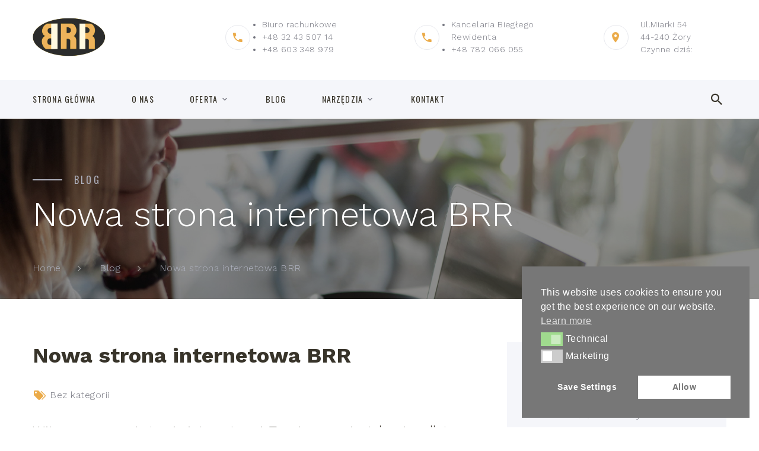

--- FILE ---
content_type: text/html; charset=UTF-8
request_url: https://www.brr.pl/2019/03/24/nowa-strona-internetowa-brr/
body_size: 10574
content:


<!DOCTYPE html>
<html class="wide wow-animation" lang="pl">
  <head>
    <title>BRR - Nowa strona internetowa BRR</title>
    <meta name="format-detection" content="telephone=no">
    <meta name="viewport" content="width=device-width height=device-height initial-scale=1.0 maximum-scale=1.0 user-scalable=0">
    <meta http-equiv="X-UA-Compatible" content="IE=edge">
    <meta charset="utf-8">
    <link rel="icon" href="images/favicon.ico" type="image/x-icon">
    <!-- Stylesheets-->
    <link rel="stylesheet" type="text/css" href="https://fonts.googleapis.com/css?family=Work+Sans:300,700,800%7COswald:300,400,500">
    <link rel="stylesheet" href="https://www.brr.pl/wp-content/themes/brr/css/bootstrap.css">
    <link rel="stylesheet" href="https://www.brr.pl/wp-content/themes/brr/css/fonts.css">
    <link rel="stylesheet" href="https://www.brr.pl/wp-content/themes/brr/css/style.css" id="main-styles-link">
    <!--[if lt IE 10]>
    <div style="background: #212121; padding: 10px 0; box-shadow: 3px 3px 5px 0 rgba(0,0,0,.3); clear: both; text-align:center; position: relative; z-index:1;"><a href="http://windows.microsoft.com/en-US/internet-explorer/"><img src="images/ie8-panel/warning_bar_0000_us.jpg" border="0" height="42" width="820" alt="You are using an outdated browser. For a faster, safer browsing experience, upgrade for free today."></a></div>
    <script src="js/html5shiv.min.js"></script>
    <![endif]-->
		<style>
		.modal-dialog,
.modal-content {
  
    height: auto;
}

.modal-body {
   
    max-height: auto;
  
}


@media screen and (min-width:992px){
	
	.brrlogo{

		height:65px !important; width:auto; max-width:100%; opacity:0.9;
	
	
	}
	
	
}


@media screen and (max-width:992px){
	
	.brrlogo{

		height:42px !important; width:auto; max-width:100%; opacity:0.9;
		padding-top:4px;
	
	
	}
	
	
}

#oferta img{
	width:100%;
	height:auto;
}

#rd-navbar-collapse-content-1{
	font-size:14px !important;
}


	</style>
		
	<meta property="og:title" content="Nowa strona internetowa BRR - BRR"/>
	<meta property="og:description" content="Witamy na naszej stronie internetowej. Trwają prace instalacyjne dlatego część funkcji może przez kilka dni nie działać poprawnie."/>
	<meta property="og:type" content="article"/>
	<meta property="og:url" content="https://www.brr.pl/2019/03/24/nowa-strona-internetowa-brr/"/>
	<meta property="og:site_name" content="BRR"/>
	<meta property="og:image" content="https://www.brr.pl/wp-content/uploads/AdobeStock_114791741.jpeg"/>



	<meta name='robots' content='max-image-preview:large' />
<link rel='dns-prefetch' href='//www.brr.pl' />
<link rel="alternate" type="application/rss+xml" title="BRR - Biuro Rachunkowe Żory - Kancelaria Biegłego Rewidenta &raquo; Nowa strona internetowa BRR Kanał z komentarzami" href="https://www.brr.pl/2019/03/24/nowa-strona-internetowa-brr/feed/" />
<link rel="alternate" title="oEmbed (JSON)" type="application/json+oembed" href="https://www.brr.pl/wp-json/oembed/1.0/embed?url=https%3A%2F%2Fwww.brr.pl%2F2019%2F03%2F24%2Fnowa-strona-internetowa-brr%2F" />
<link rel="alternate" title="oEmbed (XML)" type="text/xml+oembed" href="https://www.brr.pl/wp-json/oembed/1.0/embed?url=https%3A%2F%2Fwww.brr.pl%2F2019%2F03%2F24%2Fnowa-strona-internetowa-brr%2F&#038;format=xml" />
<style id='wp-img-auto-sizes-contain-inline-css' type='text/css'>
img:is([sizes=auto i],[sizes^="auto," i]){contain-intrinsic-size:3000px 1500px}
/*# sourceURL=wp-img-auto-sizes-contain-inline-css */
</style>
<style id='wp-emoji-styles-inline-css' type='text/css'>

	img.wp-smiley, img.emoji {
		display: inline !important;
		border: none !important;
		box-shadow: none !important;
		height: 1em !important;
		width: 1em !important;
		margin: 0 0.07em !important;
		vertical-align: -0.1em !important;
		background: none !important;
		padding: 0 !important;
	}
/*# sourceURL=wp-emoji-styles-inline-css */
</style>
<style id='wp-block-library-inline-css' type='text/css'>
:root{--wp-block-synced-color:#7a00df;--wp-block-synced-color--rgb:122,0,223;--wp-bound-block-color:var(--wp-block-synced-color);--wp-editor-canvas-background:#ddd;--wp-admin-theme-color:#007cba;--wp-admin-theme-color--rgb:0,124,186;--wp-admin-theme-color-darker-10:#006ba1;--wp-admin-theme-color-darker-10--rgb:0,107,160.5;--wp-admin-theme-color-darker-20:#005a87;--wp-admin-theme-color-darker-20--rgb:0,90,135;--wp-admin-border-width-focus:2px}@media (min-resolution:192dpi){:root{--wp-admin-border-width-focus:1.5px}}.wp-element-button{cursor:pointer}:root .has-very-light-gray-background-color{background-color:#eee}:root .has-very-dark-gray-background-color{background-color:#313131}:root .has-very-light-gray-color{color:#eee}:root .has-very-dark-gray-color{color:#313131}:root .has-vivid-green-cyan-to-vivid-cyan-blue-gradient-background{background:linear-gradient(135deg,#00d084,#0693e3)}:root .has-purple-crush-gradient-background{background:linear-gradient(135deg,#34e2e4,#4721fb 50%,#ab1dfe)}:root .has-hazy-dawn-gradient-background{background:linear-gradient(135deg,#faaca8,#dad0ec)}:root .has-subdued-olive-gradient-background{background:linear-gradient(135deg,#fafae1,#67a671)}:root .has-atomic-cream-gradient-background{background:linear-gradient(135deg,#fdd79a,#004a59)}:root .has-nightshade-gradient-background{background:linear-gradient(135deg,#330968,#31cdcf)}:root .has-midnight-gradient-background{background:linear-gradient(135deg,#020381,#2874fc)}:root{--wp--preset--font-size--normal:16px;--wp--preset--font-size--huge:42px}.has-regular-font-size{font-size:1em}.has-larger-font-size{font-size:2.625em}.has-normal-font-size{font-size:var(--wp--preset--font-size--normal)}.has-huge-font-size{font-size:var(--wp--preset--font-size--huge)}.has-text-align-center{text-align:center}.has-text-align-left{text-align:left}.has-text-align-right{text-align:right}.has-fit-text{white-space:nowrap!important}#end-resizable-editor-section{display:none}.aligncenter{clear:both}.items-justified-left{justify-content:flex-start}.items-justified-center{justify-content:center}.items-justified-right{justify-content:flex-end}.items-justified-space-between{justify-content:space-between}.screen-reader-text{border:0;clip-path:inset(50%);height:1px;margin:-1px;overflow:hidden;padding:0;position:absolute;width:1px;word-wrap:normal!important}.screen-reader-text:focus{background-color:#ddd;clip-path:none;color:#444;display:block;font-size:1em;height:auto;left:5px;line-height:normal;padding:15px 23px 14px;text-decoration:none;top:5px;width:auto;z-index:100000}html :where(.has-border-color){border-style:solid}html :where([style*=border-top-color]){border-top-style:solid}html :where([style*=border-right-color]){border-right-style:solid}html :where([style*=border-bottom-color]){border-bottom-style:solid}html :where([style*=border-left-color]){border-left-style:solid}html :where([style*=border-width]){border-style:solid}html :where([style*=border-top-width]){border-top-style:solid}html :where([style*=border-right-width]){border-right-style:solid}html :where([style*=border-bottom-width]){border-bottom-style:solid}html :where([style*=border-left-width]){border-left-style:solid}html :where(img[class*=wp-image-]){height:auto;max-width:100%}:where(figure){margin:0 0 1em}html :where(.is-position-sticky){--wp-admin--admin-bar--position-offset:var(--wp-admin--admin-bar--height,0px)}@media screen and (max-width:600px){html :where(.is-position-sticky){--wp-admin--admin-bar--position-offset:0px}}

/*# sourceURL=wp-block-library-inline-css */
</style><style id='wp-block-paragraph-inline-css' type='text/css'>
.is-small-text{font-size:.875em}.is-regular-text{font-size:1em}.is-large-text{font-size:2.25em}.is-larger-text{font-size:3em}.has-drop-cap:not(:focus):first-letter{float:left;font-size:8.4em;font-style:normal;font-weight:100;line-height:.68;margin:.05em .1em 0 0;text-transform:uppercase}body.rtl .has-drop-cap:not(:focus):first-letter{float:none;margin-left:.1em}p.has-drop-cap.has-background{overflow:hidden}:root :where(p.has-background){padding:1.25em 2.375em}:where(p.has-text-color:not(.has-link-color)) a{color:inherit}p.has-text-align-left[style*="writing-mode:vertical-lr"],p.has-text-align-right[style*="writing-mode:vertical-rl"]{rotate:180deg}
/*# sourceURL=https://www.brr.pl/wp-includes/blocks/paragraph/style.min.css */
</style>
<style id='global-styles-inline-css' type='text/css'>
:root{--wp--preset--aspect-ratio--square: 1;--wp--preset--aspect-ratio--4-3: 4/3;--wp--preset--aspect-ratio--3-4: 3/4;--wp--preset--aspect-ratio--3-2: 3/2;--wp--preset--aspect-ratio--2-3: 2/3;--wp--preset--aspect-ratio--16-9: 16/9;--wp--preset--aspect-ratio--9-16: 9/16;--wp--preset--color--black: #000000;--wp--preset--color--cyan-bluish-gray: #abb8c3;--wp--preset--color--white: #ffffff;--wp--preset--color--pale-pink: #f78da7;--wp--preset--color--vivid-red: #cf2e2e;--wp--preset--color--luminous-vivid-orange: #ff6900;--wp--preset--color--luminous-vivid-amber: #fcb900;--wp--preset--color--light-green-cyan: #7bdcb5;--wp--preset--color--vivid-green-cyan: #00d084;--wp--preset--color--pale-cyan-blue: #8ed1fc;--wp--preset--color--vivid-cyan-blue: #0693e3;--wp--preset--color--vivid-purple: #9b51e0;--wp--preset--gradient--vivid-cyan-blue-to-vivid-purple: linear-gradient(135deg,rgb(6,147,227) 0%,rgb(155,81,224) 100%);--wp--preset--gradient--light-green-cyan-to-vivid-green-cyan: linear-gradient(135deg,rgb(122,220,180) 0%,rgb(0,208,130) 100%);--wp--preset--gradient--luminous-vivid-amber-to-luminous-vivid-orange: linear-gradient(135deg,rgb(252,185,0) 0%,rgb(255,105,0) 100%);--wp--preset--gradient--luminous-vivid-orange-to-vivid-red: linear-gradient(135deg,rgb(255,105,0) 0%,rgb(207,46,46) 100%);--wp--preset--gradient--very-light-gray-to-cyan-bluish-gray: linear-gradient(135deg,rgb(238,238,238) 0%,rgb(169,184,195) 100%);--wp--preset--gradient--cool-to-warm-spectrum: linear-gradient(135deg,rgb(74,234,220) 0%,rgb(151,120,209) 20%,rgb(207,42,186) 40%,rgb(238,44,130) 60%,rgb(251,105,98) 80%,rgb(254,248,76) 100%);--wp--preset--gradient--blush-light-purple: linear-gradient(135deg,rgb(255,206,236) 0%,rgb(152,150,240) 100%);--wp--preset--gradient--blush-bordeaux: linear-gradient(135deg,rgb(254,205,165) 0%,rgb(254,45,45) 50%,rgb(107,0,62) 100%);--wp--preset--gradient--luminous-dusk: linear-gradient(135deg,rgb(255,203,112) 0%,rgb(199,81,192) 50%,rgb(65,88,208) 100%);--wp--preset--gradient--pale-ocean: linear-gradient(135deg,rgb(255,245,203) 0%,rgb(182,227,212) 50%,rgb(51,167,181) 100%);--wp--preset--gradient--electric-grass: linear-gradient(135deg,rgb(202,248,128) 0%,rgb(113,206,126) 100%);--wp--preset--gradient--midnight: linear-gradient(135deg,rgb(2,3,129) 0%,rgb(40,116,252) 100%);--wp--preset--font-size--small: 13px;--wp--preset--font-size--medium: 20px;--wp--preset--font-size--large: 36px;--wp--preset--font-size--x-large: 42px;--wp--preset--spacing--20: 0.44rem;--wp--preset--spacing--30: 0.67rem;--wp--preset--spacing--40: 1rem;--wp--preset--spacing--50: 1.5rem;--wp--preset--spacing--60: 2.25rem;--wp--preset--spacing--70: 3.38rem;--wp--preset--spacing--80: 5.06rem;--wp--preset--shadow--natural: 6px 6px 9px rgba(0, 0, 0, 0.2);--wp--preset--shadow--deep: 12px 12px 50px rgba(0, 0, 0, 0.4);--wp--preset--shadow--sharp: 6px 6px 0px rgba(0, 0, 0, 0.2);--wp--preset--shadow--outlined: 6px 6px 0px -3px rgb(255, 255, 255), 6px 6px rgb(0, 0, 0);--wp--preset--shadow--crisp: 6px 6px 0px rgb(0, 0, 0);}:where(.is-layout-flex){gap: 0.5em;}:where(.is-layout-grid){gap: 0.5em;}body .is-layout-flex{display: flex;}.is-layout-flex{flex-wrap: wrap;align-items: center;}.is-layout-flex > :is(*, div){margin: 0;}body .is-layout-grid{display: grid;}.is-layout-grid > :is(*, div){margin: 0;}:where(.wp-block-columns.is-layout-flex){gap: 2em;}:where(.wp-block-columns.is-layout-grid){gap: 2em;}:where(.wp-block-post-template.is-layout-flex){gap: 1.25em;}:where(.wp-block-post-template.is-layout-grid){gap: 1.25em;}.has-black-color{color: var(--wp--preset--color--black) !important;}.has-cyan-bluish-gray-color{color: var(--wp--preset--color--cyan-bluish-gray) !important;}.has-white-color{color: var(--wp--preset--color--white) !important;}.has-pale-pink-color{color: var(--wp--preset--color--pale-pink) !important;}.has-vivid-red-color{color: var(--wp--preset--color--vivid-red) !important;}.has-luminous-vivid-orange-color{color: var(--wp--preset--color--luminous-vivid-orange) !important;}.has-luminous-vivid-amber-color{color: var(--wp--preset--color--luminous-vivid-amber) !important;}.has-light-green-cyan-color{color: var(--wp--preset--color--light-green-cyan) !important;}.has-vivid-green-cyan-color{color: var(--wp--preset--color--vivid-green-cyan) !important;}.has-pale-cyan-blue-color{color: var(--wp--preset--color--pale-cyan-blue) !important;}.has-vivid-cyan-blue-color{color: var(--wp--preset--color--vivid-cyan-blue) !important;}.has-vivid-purple-color{color: var(--wp--preset--color--vivid-purple) !important;}.has-black-background-color{background-color: var(--wp--preset--color--black) !important;}.has-cyan-bluish-gray-background-color{background-color: var(--wp--preset--color--cyan-bluish-gray) !important;}.has-white-background-color{background-color: var(--wp--preset--color--white) !important;}.has-pale-pink-background-color{background-color: var(--wp--preset--color--pale-pink) !important;}.has-vivid-red-background-color{background-color: var(--wp--preset--color--vivid-red) !important;}.has-luminous-vivid-orange-background-color{background-color: var(--wp--preset--color--luminous-vivid-orange) !important;}.has-luminous-vivid-amber-background-color{background-color: var(--wp--preset--color--luminous-vivid-amber) !important;}.has-light-green-cyan-background-color{background-color: var(--wp--preset--color--light-green-cyan) !important;}.has-vivid-green-cyan-background-color{background-color: var(--wp--preset--color--vivid-green-cyan) !important;}.has-pale-cyan-blue-background-color{background-color: var(--wp--preset--color--pale-cyan-blue) !important;}.has-vivid-cyan-blue-background-color{background-color: var(--wp--preset--color--vivid-cyan-blue) !important;}.has-vivid-purple-background-color{background-color: var(--wp--preset--color--vivid-purple) !important;}.has-black-border-color{border-color: var(--wp--preset--color--black) !important;}.has-cyan-bluish-gray-border-color{border-color: var(--wp--preset--color--cyan-bluish-gray) !important;}.has-white-border-color{border-color: var(--wp--preset--color--white) !important;}.has-pale-pink-border-color{border-color: var(--wp--preset--color--pale-pink) !important;}.has-vivid-red-border-color{border-color: var(--wp--preset--color--vivid-red) !important;}.has-luminous-vivid-orange-border-color{border-color: var(--wp--preset--color--luminous-vivid-orange) !important;}.has-luminous-vivid-amber-border-color{border-color: var(--wp--preset--color--luminous-vivid-amber) !important;}.has-light-green-cyan-border-color{border-color: var(--wp--preset--color--light-green-cyan) !important;}.has-vivid-green-cyan-border-color{border-color: var(--wp--preset--color--vivid-green-cyan) !important;}.has-pale-cyan-blue-border-color{border-color: var(--wp--preset--color--pale-cyan-blue) !important;}.has-vivid-cyan-blue-border-color{border-color: var(--wp--preset--color--vivid-cyan-blue) !important;}.has-vivid-purple-border-color{border-color: var(--wp--preset--color--vivid-purple) !important;}.has-vivid-cyan-blue-to-vivid-purple-gradient-background{background: var(--wp--preset--gradient--vivid-cyan-blue-to-vivid-purple) !important;}.has-light-green-cyan-to-vivid-green-cyan-gradient-background{background: var(--wp--preset--gradient--light-green-cyan-to-vivid-green-cyan) !important;}.has-luminous-vivid-amber-to-luminous-vivid-orange-gradient-background{background: var(--wp--preset--gradient--luminous-vivid-amber-to-luminous-vivid-orange) !important;}.has-luminous-vivid-orange-to-vivid-red-gradient-background{background: var(--wp--preset--gradient--luminous-vivid-orange-to-vivid-red) !important;}.has-very-light-gray-to-cyan-bluish-gray-gradient-background{background: var(--wp--preset--gradient--very-light-gray-to-cyan-bluish-gray) !important;}.has-cool-to-warm-spectrum-gradient-background{background: var(--wp--preset--gradient--cool-to-warm-spectrum) !important;}.has-blush-light-purple-gradient-background{background: var(--wp--preset--gradient--blush-light-purple) !important;}.has-blush-bordeaux-gradient-background{background: var(--wp--preset--gradient--blush-bordeaux) !important;}.has-luminous-dusk-gradient-background{background: var(--wp--preset--gradient--luminous-dusk) !important;}.has-pale-ocean-gradient-background{background: var(--wp--preset--gradient--pale-ocean) !important;}.has-electric-grass-gradient-background{background: var(--wp--preset--gradient--electric-grass) !important;}.has-midnight-gradient-background{background: var(--wp--preset--gradient--midnight) !important;}.has-small-font-size{font-size: var(--wp--preset--font-size--small) !important;}.has-medium-font-size{font-size: var(--wp--preset--font-size--medium) !important;}.has-large-font-size{font-size: var(--wp--preset--font-size--large) !important;}.has-x-large-font-size{font-size: var(--wp--preset--font-size--x-large) !important;}
/*# sourceURL=global-styles-inline-css */
</style>

<style id='classic-theme-styles-inline-css' type='text/css'>
/*! This file is auto-generated */
.wp-block-button__link{color:#fff;background-color:#32373c;border-radius:9999px;box-shadow:none;text-decoration:none;padding:calc(.667em + 2px) calc(1.333em + 2px);font-size:1.125em}.wp-block-file__button{background:#32373c;color:#fff;text-decoration:none}
/*# sourceURL=/wp-includes/css/classic-themes.min.css */
</style>
<link rel='stylesheet' id='nsc_bar_nice-cookie-consent-css' href='https://www.brr.pl/wp-content/plugins/beautiful-and-responsive-cookie-consent/public/cookieNSCconsent.min.css?ver=4.9.2' type='text/css' media='all' />
<link rel="https://api.w.org/" href="https://www.brr.pl/wp-json/" /><link rel="alternate" title="JSON" type="application/json" href="https://www.brr.pl/wp-json/wp/v2/posts/48" /><link rel="EditURI" type="application/rsd+xml" title="RSD" href="https://www.brr.pl/xmlrpc.php?rsd" />
<meta name="generator" content="WordPress 6.9" />
<link rel="canonical" href="https://www.brr.pl/2019/03/24/nowa-strona-internetowa-brr/" />
<link rel='shortlink' href='https://www.brr.pl/?p=48' />
	
  </head>
  <body>
    <div class="page">
      <!-- Page Header-->
      <header class="section page-header">
        <!-- RD Navbar-->
        <div class="rd-navbar-wrap">
          <nav class="rd-navbar rd-navbar-corporate" data-layout="rd-navbar-fixed" data-sm-layout="rd-navbar-fixed" data-md-layout="rd-navbar-fixed" data-md-device-layout="rd-navbar-fixed" data-lg-layout="rd-navbar-static" data-lg-device-layout="rd-navbar-fixed" data-xl-layout="rd-navbar-static" data-xl-device-layout="rd-navbar-static" data-xxl-layout="rd-navbar-static" data-xxl-device-layout="rd-navbar-static" data-lg-stick-up-offset="46px" data-xl-stick-up-offset="46px" data-xxl-stick-up-offset="46px" data-lg-stick-up="true" data-xl-stick-up="true" data-xxl-stick-up="true">
            <div class="rd-navbar-aside-outer">
              <div class="rd-navbar-aside">
                <!-- RD Navbar Panel-->
                <div class="rd-navbar-panel">
                  <!-- RD Navbar Toggle-->
                  <button class="rd-navbar-toggle" data-rd-navbar-toggle="#rd-navbar-nav-wrap-1"><span></span></button>
                  <!-- RD Navbar Brand--><a class="rd-navbar-brand" href="https://www.brr.pl"><img class="brrlogo" src="https://www.brr.pl/wp-content/themes/brr/images/brr.png" alt="" srcset="https://www.brr.pl/wp-content/themes/brr/images/brr.png 2x"/></a>
                </div>
                <div class="rd-navbar-collapse">
                  <button class="rd-navbar-collapse-toggle rd-navbar-fixed-element-1" data-rd-navbar-toggle="#rd-navbar-collapse-content-1"><span></span></button>
                  <div class="rd-navbar-collapse-content" id="rd-navbar-collapse-content-1">
				   <div class="textwidget custom-html-widget"><article class="unit align-items-center">
                      <div class="unit-left"><span class="icon icon-md icon-modern mdi mdi-phone"></span></div>
                      <div class="unit-body">
                        <ul class="list-0">
						<li>Biuro rachunkowe</li>
                          <li><a class="link-default" href="tel:32 43 507 14">+48 32 43 507 14</a></li>
                          <li><a class="link-default" href="tel:603 348 979">+48 603 348 979</a></li>
											
                        </ul>
                      </div>
                    </article>
                    <article class="unit align-items-center">
                      <div class="unit-left"><span class="icon icon-md icon-modern mdi mdi-phone"></span></div>
                      <div class="unit-body">
                        <ul class="list-0">
						<li>Kancelaria Biegłego Rewidenta</li>
						<li><a class="link-default" href="tel:+48782066055">+48 782 066 055</a></li>
                        </ul>
                      </div>
                    </article><article class="unit align-items-center">
                      <div class="unit-left"><span class="icon icon-md icon-modern mdi mdi-map-marker"></span></div>
											<div class="unit-body"><a class="link-default" href="https://maps.google.pl/maps?ie=UTF-8&q=biuro+rachunkowe+radek&fb=1&gl=pl&hq=biuro+rachunkowe+radek&cid=0,0,16723629849919757830&ei=Csk1UtylGKWG4ATV3IG4Cw&ved=0CEsQrwswAQ">Ul.Miarki 54 <br> 44-240 Żory</a><br><span class="czynne">Czynne dziś:</span></div>
                    </article>
					
					
					</div>                   </div>
                </div>
              </div>
            </div>
            <div class="rd-navbar-main-outer">
              <div class="rd-navbar-main">
                <div class="rd-navbar-nav-wrap" id="rd-navbar-nav-wrap-1">
                  <!-- RD Navbar Search-->
                  <div class="rd-navbar-search" id="rd-navbar-search-1">
                    <button class="rd-navbar-search-toggle" data-rd-navbar-toggle="#rd-navbar-search-1"><span></span></button>
                    <form class="rd-search" action="search-results.html" data-search-live="rd-search-results-live-1" method="GET">
                      <div class="form-wrap">
                        <label class="form-label" for="rd-navbar-search-form-input-1">Szukaj...</label>
                        <input class="form-input rd-navbar-search-form-input" id="rd-navbar-search-form-input-1" type="text" name="s" autocomplete="off">
                        <div class="rd-search-results-live" id="rd-search-results-live-1"></div>
                      </div>
                      <button class="rd-search-form-submit fa-search" type="submit"></button>
                    </form>
                  </div>
                  <!-- RD Navbar Nav-->
				                    <ul class="rd-navbar-nav">
                    <li class="rd-nav-item "><a class="rd-nav-link" href="https://www.brr.pl">Strona główna</a>
                    
                    </li>
                    <li class="rd-nav-item"><a class="rd-nav-link" href="https://www.brr.pl#onas">O nas</a>
                    
                    </li>
                    <li class="rd-nav-item"><a class="rd-nav-link" href="https://www.brr.pl#oferta">Oferta</a>
						 <!-- RD Navbar Megamenu-->
                      <ul class="rd-menu rd-navbar-megamenu">
                        
                        <li class="rd-megamenu-item">
                          <ul class="rd-megamenu-list">
							<li class="rd-megamenu-list-item"><a class="rd-megamenu-list-link" href="/cennik/">Cennik usług księgowych</a></li>
                          </ul>
                        </li>
                       
                      </ul>
                    </li>
                    <li class="rd-nav-item "><a class="rd-nav-link" href="https://www.brr.pl/blog/">Blog</a></li>
                  
                    </li>
                    <li class="rd-nav-item"><a class="rd-nav-link" href="#">Narzędzia</a>
                      <!-- RD Navbar Megamenu-->
                      <ul class="rd-menu rd-navbar-megamenu">
                        
                        <li class="rd-megamenu-item">
                          <ul class="rd-megamenu-list">
                            <!-- <li class="rd-megamenu-list-item"><a class="rd-megamenu-list-link" href="https://www.brr.pl/logowanie/">Panel klienta</a></li> -->
						
                           <!-- <li class="rd-megamenu-list-item"><a class="rd-megamenu-list-link" href="http://109.196.55.6:8001/">Madar 7 Mobile</a></li> -->
						   <li class="rd-megamenu-list-item"><a class="rd-megamenu-list-link" href="https://brrcloud.cz1.quickconnect.to/drive/#/signin">BRR Cloud</a></li>
						   
							 <li class="rd-megamenu-list-item"><a class="rd-megamenu-list-link" href="https://mojekonto.insert.com.pl/logowanie?clientId=skylab&requestId=1840992662">Subiekt 123</a></li>
 							<li class="rd-megamenu-list-item"><a class="rd-megamenu-list-link" href="https://app.portalbiura.pl/">Portal Biura</a></li>
							  <li class="rd-megamenu-item">                         
                          </ul>
                        </li>
                       
                      </ul>
                    </li>
                    <li class="rd-nav-item "><a class="rd-nav-link" href="https://www.brr.pl/kontakt/">Kontakt</a>
                    </li>
                  </ul>
                </div>
              </div>
            </div>
          </nav>
        </div>
      </header>

      <!-- Breadcrumbs -->
      <section class="breadcrumbs-custom bg-image context-dark" style="background: linear-gradient( rgba(0, 0, 0, 0.45), rgba(0, 0, 0, 0.45)), url(https://www.brr.pl/wp-content/uploads/AdobeStock_114791741.jpeg); background-size:cover;">
        <div class="breadcrumbs-custom-inner">
          <div class="container breadcrumbs-custom-container">
            <div class="breadcrumbs-custom-main">
              <h6 class="breadcrumbs-custom-subtitle title-decorated">Blog</h6>
              <h1 class="breadcrumbs-custom-title">Nowa strona internetowa BRR</h1>
            </div>
            <ul class="breadcrumbs-custom-path">
              <li><a href="https://www.brr.pl/">Home</a></li>
              <li><a href="https://www.brr.pl/blog/">Blog</a></li>
              <li class="active">Nowa strona internetowa BRR</li>
            </ul>
          </div>
        </div>
      </section>
      <section class="section section-lg">
        <div class="container">
          <div class="row row-50">
            <div class="col-lg-8">
              <article class="post-creative">
                <h3 class="post-creative-title">Nowa strona internetowa BRR</h3>
                <ul class="post-creative-meta">
                 <!--  <li><span class="icon mdi mdi-calendar-clock"></span>
                    <time datetime="2018">24 marca 2019</time>
                  </li> -->
                  <li><span class="icon mdi mdi-tag-multiple"></span><a href="#">Bez kategorii</a></li>
                </ul>
                <h4><p>Witamy na naszej stronie internetowej. Trwają prace instalacyjne dlatego część funkcji może przez kilka dni nie działać poprawnie.</p>
</h4><img src="https://www.brr.pl/wp-content/uploads/AdobeStock_114791741.jpeg" alt="" width="770" height="458"/>
														 
									
<p>Witamy na naszej stronie internetowej. Trwają prace instalacyjne dlatego część funkcji może przez kilka dni nie działać poprawnie. W razie pytań zapraszamy do kontaktu.</p>



<p>Mamy nadzieję, że nowa strona z panelem klienta będzie służyła i pomagała w rozwijaniu Państwa działalności.</p>
																											 

				<!-- Quote Light-->
               <!--  <blockquote class="quote-light">
                  <svg class="quote-light-mark" x="0px" y="0px" width="35px" height="25px" viewbox="0 0 35 25">
                    <path d="M27.461,10.206h7.5v15h-15v-15L25,0.127h7.5L27.461,10.206z M7.539,10.206h7.5v15h-15v-15L4.961,0.127h7.5                L7.539,10.206z"></path>
                  </svg>
                  <div class="quote-light-text">
                    <p>Tak może wyglądać cytat....</p>
                  </div>
                </blockquote><img src="images/single-blog-post-2-770x458.jpg" alt="" width="770" height="458"/>
                <p>Lorem ipsum dolor sit amet, consectetur adipiscing elit, sed do eiusmod tempor incididunt ut labore et dolore magna aliqua. Lorem ipsum dolor sit amet, consectetur adipiscing elit, sed do eiusmod tempor incididunt ut labore et dolore magna aliqua.</p>
                <p>Lorem ipsum dolor sit amet, consectetur adipiscing elit, sed do eiusmod tempor incididunt ut labore et dolore magna aliqua.</p>
                
				-->
				
				                                      
				<ul class="post-creative-footer">
                  <li>Udostępnij!</li>
                   <li>
                    <div class="group group-xs group-middle"><a class="icon icon-sm icon-creative mdi mdi-facebook" href="https://www.facebook.com/sharer/sharer.php?u=https://www.brr.pl/2019/03/24/nowa-strona-internetowa-brr/"></a><a class="icon icon-sm icon-creative mdi mdi-twitter" href="https://twitter.com/home?status=https://www.brr.pl/2019/03/24/nowa-strona-internetowa-brr/"></a><a class="icon icon-sm icon-creative mdi mdi-linkedin" href="https://www.linkedin.com/shareArticle?mini=true&url=https://www.brr.pl/2019/03/24/nowa-strona-internetowa-brr/&title=Nowa strona internetowa BRR&summary=&source="></a></div>
                  </li>
                </ul>
              </article>
            <!--  <div class="section-sm">
                <h3>Comments</h3>
                <div class="comment-classic-group">
                
                  <article class="comment-classic">
                    <figure class="comment-classic-figure"><img class="comment-classic-image" src="images/comment-1-48x48.jpg" alt="" width="48" height="48"/>
                    </figure>
                    <div class="comment-classic-main">
                      <p class="comment-classic-name">Albert Webb</p>
                      <div class="comment-classic-text">
                        <p>Thank you for this amazing and inspiring article. It helped me understand what I need to improve as a marketer. I’m looking forward to read more such articles in your blog.</p>
                      </div>
                      <ul class="comment-classic-meta">
                        <li>
                          <time datetime="2018">May, 9 2018 at 9:06 am</time>
                        </li>
                        <li><a class="comment-classic-reply" href="#" aria-label="reply"></a></li>
                      </ul>
                    </div>
                  </article>
                  <div class="comment-classic-group">
                  
                    <article class="comment-classic">
                      <figure class="comment-classic-figure"><img class="comment-classic-image" src="images/comment-2-48x48.jpg" alt="" width="48" height="48"/>
                      </figure>
                      <div class="comment-classic-main">
                        <p class="comment-classic-name">Theresa Barnes </p>
                        <div class="comment-classic-text">
                          <p>Thank you! I’m already preparing a new article about top 5 skills for IT specialists including programmers, web developers, and designers.</p>
                        </div>
                        <ul class="comment-classic-meta">
                          <li>
                            <time datetime="2018">May, 9 2018 at 9:47 am</time>
                          </li>
                          <li><a class="comment-classic-reply" href="#" aria-label="reply"></a></li>
                        </ul>
                      </div>
                    </article>
                  </div>
                </div>
                <div class="comment-classic-group">
                
                  <article class="comment-classic">
                    <figure class="comment-classic-figure"><img class="comment-classic-image" src="images/comment-3-48x48.jpg" alt="" width="48" height="48"/>
                    </figure>
                    <div class="comment-classic-main">
                      <p class="comment-classic-name">Jason Hughes</p>
                      <div class="comment-classic-text">
                        <p>This article contains the basics for every marketing expert to read and learn. As a marketer & PR manager with yers of experience i regret not reading this post years ago.</p>
                      </div>
                      <ul class="comment-classic-meta">
                        <li>
                          <time datetime="2018">May, 8 2018 at 12:08 pm</time>
                        </li>
                        <li><a class="comment-classic-reply" href="#" aria-label="reply"></a></li>
                      </ul>
                    </div>
                  </article>
                </div>
              </div> -->
             <!--  <div class="section-sm section-bottom-0">
                <h3>Send a Comment</h3>
               
                <form class="rd-form rd-mailform" data-form-output="form-output-global" data-form-type="contact" method="post" action="bat/rd-mailform.php">
                  <div class="row row-10">
                    <div class="col-md-6">
                      <div class="form-wrap">
                        <label class="form-label-outside" for="comment-first-name">First Name</label>
                        <input class="form-input" id="comment-first-name" type="text" name="name" data-constraints="@Required">
                      </div>
                    </div>
                    <div class="col-md-6">
                      <div class="form-wrap">
                        <label class="form-label-outside" for="comment-last-name">Last Name</label>
                        <input class="form-input" id="comment-last-name" type="text" name="name" data-constraints="@Required">
                      </div>
                    </div>
                    <div class="col-md-6">
                      <div class="form-wrap">
                        <label class="form-label-outside" for="comment-email">E-mail</label>
                        <input class="form-input" id="comment-email" type="email" name="email" data-constraints="@Email @Required">
                      </div>
                    </div>
                    <div class="col-md-6">
                      <div class="form-wrap">
                        <label class="form-label-outside" for="comment-phone">Phone</label>
                        <input class="form-input" id="comment-phone" type="text" name="phone" data-constraints="@PhoneNumber">
                      </div>
                    </div>
                    <div class="col-12">
                      <div class="form-wrap">
                        <label class="form-label-outside" for="comment-message">Your Message</label>
                        <textarea class="form-input" id="comment-message" name="message" data-constraints="@Required"></textarea>
                      </div>
                    </div>
                  </div>
                  <button class="button button-primary button-winona" type="submit">Submit</button>
                </form>
              </div> -->
            </div>
            <div class="col-lg-4">
              <!-- Profile Thin-->
              <article class="profile-thin">
                <!-- <div class="profile-thin-aside"><img class="profile-thin-image" src="images/profile-thin-1-168x168.jpg" alt="" width="168" height="168"/><a class="profile-thin-contact-button" href="mailto:#"><span class="icon mdi mdi-email-outline"></span><span class="icon mdi mdi-email-outline"></span></a>
                </div> -->
                <div class="profile-thin-main">
				Autor:
                  <p class="profile-thin-title">Radosław Kukla</p>
                  <p class="profile-thin-subtitle">Właściciel firmy BRR</p>
                  <p>Zapraszamy do skorzystania z usług naszej kancelarii biegłego rewidenta i biura rachunkowego.</p>
                  <div class="group group-xs group-middle"><a class="icon icon-sm icon-creative mdi mdi-facebook" href="#"></a><a class="icon icon-sm icon-creative mdi mdi-twitter" href="#"></a><a class="icon icon-sm icon-creative mdi mdi-instagram" href="#"></a><a class="icon icon-sm icon-creative mdi mdi-google" href="#"></a><a class="icon icon-sm icon-creative mdi mdi-linkedin" href="#"></a></div><a class="button button-sm button-primary-outline button-winona" href="#">Zadaj pytanie</a>
                </div>
              </article>
            </div>
          </div>
        </div>
      </section>
      <!-- Page Footer-->
                     <!-- Page Footer-->
           
		   		   
		   <footer class="section footer-minimal bg-gray-700" style="background:#444;">
          <div class="container"> 
            <div class="footer-minimal-inner">
			<!-- <a class="brand" href="index.html"><img src="https://www.brr.pl/wp-content/themes/brr/images/brr5.png" alt="" width="141" height="21" srcset="images/logo-light-281x45.png 2x"/></a> -->
              <!-- Rights-->
              <p class="" style="width:100%; text-align:center;"><span>&copy;&nbsp;</span><span class="copyright-year"></span><span>&nbsp;</span><span>Biuro Rachunkowe Radek.</span><span>&nbsp;</span><br class="d-sm-none"/><span>&nbsp;</span><a href="#">Polityka prywatności</a></p>
                  </div>
          </div>
        </footer>
		
		   <!-- <footer class="section footer-standard bg-gray-700 bg-brr-black">
              <div class="footer-standard-main">
                <div class="container">
                  <div class="row row-50">
                    <div class="col-lg-4">
                      <div class="inset-right-1">
					  <h4>Dojazd</h4>
                       <a href="#" target="_blank"><img src="https://www.brr.pl/wp-content/themes/brr/images/brr5.png" style="width:75%; height:auto; margin-top:28px;"></a>
					   </div>
                    </div>
                    <div class="col-sm-6 col-md-5 col-lg-4">
                      <div class="box-1">
						 <div class="textwidget custom-html-widget"><article class="unit align-items-center">
                      <div class="unit-left"><span class="icon icon-md icon-modern mdi mdi-phone"></span></div>
                      <div class="unit-body">
                        <ul class="list-0">
						<li>Biuro rachunkowe</li>
                          <li><a class="link-default" href="tel:32 43 507 14">+48 32 43 507 14</a></li>
                          <li><a class="link-default" href="tel:+48603348979">+48 603 348 979</a></li>
											
                        </ul>
                      </div>
                    </article>
                    <article class="unit align-items-center">
                      <div class="unit-left"><span class="icon icon-md icon-modern mdi mdi-phone"></span></div>
                      <div class="unit-body">
                        <ul class="list-0">
						<li>Kancelaria Biegłego Rewidenta</li>
						<li><a class="link-default" href="tel:+48782066055">+48 782 066 055</a></li>
                        </ul>
                      </div>
                    </article><article class="unit align-items-center">
                      <div class="unit-left"><span class="icon icon-md icon-modern mdi mdi-map-marker"></span></div>
                      <div class="unit-body"><a class="link-default" href="https://maps.google.pl/maps?ie=UTF-8&q=biuro+rachunkowe+radek&fb=1&gl=pl&hq=biuro+rachunkowe+radek&cid=0,0,16723629849919757830&ei=Csk1UtylGKWG4ATV3IG4Cw&ved=0CEsQrwswAQ">Ul.Miarki 54 <br> 44-240 Żory</a></div>
                    </article>
					
					
					</div>                         
                      </div> 
                    </div>
                    <div class="col-sm-6 col-md-7 col-lg-4">
                      <h4>Newsletter</h4>
                      <p>Dopisz się do naszego newslettera aby być na bierząco z promocjami, zmianami w ofercie oraz wiadomościami prawnymi.</p>
                     
                      <form class="rd-form rd-mailform form-inline" data-form-output="form-output-global" data-form-type="subscribe" method="post" action="bat/rd-mailform.php">
                        <div class="form-wrap">
                          <input class="form-input" id="subscribe-form-2-email" type="email" name="email" data-constraints="@Email @Required">
                          <label class="form-label" for="subscribe-form-2-email">E-mail</label>
                        </div>
                        <div class="form-button">
                          <button class="button button-primary button-icon button-icon-only button-winona" type="submit" aria-label="submit"><span class="icon mdi mdi-email-outline"></span></button>
                        </div>
                      </form>
                    </div>
                  </div>
                </div>
              </div>
              <div class="container">
                 <div class="footer-standard-aside">
                
                   <p class=""><span>&copy;&nbsp;</span><span class="copyright-year"></span><span>&nbsp;</span><span>Biuro Rachunkowe Radek.</span><span>&nbsp;</span><br class="d-sm-none"/><span>&nbsp;</span><a href="privacy-policy.html">Polityka prywatności</a></p>
                  </div>
              </div>
            </footer> -->
    </div>
    <div class="preloader"> 
      <div class="preloader-logo"><img src="https://www.brr.pl/wp-content/themes/brr/images/brr.png" alt="" width="141" height="21" srcset="https://www.brr.pl/wp-content/themes/brr/images/brr.png 2x"/>
      </div>
      <div class="preloader-body">
        <div id="loadingProgressG">
          <div class="loadingProgressG" id="loadingProgressG_1"></div>
        </div>
      </div>
    </div>
    <!-- PANEL-->
    
    <!-- Global Mailform Output-->
    <div class="snackbars" id="form-output-global"></div>
    <!-- Javascript-->
    <script src="https://www.brr.pl/wp-content/themes/brr/js/core.min.js"></script>
    <script src="https://www.brr.pl/wp-content/themes/brr/js/script.js"></script>
	
	<script>
		
		$('.custom-html-widget .align-items-center').unwrap();
		
		$('#exampleModalCenter').unwrap();
		
		if (window.location.href=='https://www.brr.pl/'){
			
			$('.modal').modal('show');
		}
		

		
		
	</script>
	<script>
		setTimeout(function(){
			$('#code').val("32");
		},2500);
		$('#brrkontakt').submit(function(e){
			e.preventDefault();
	$.post('https://www.brr.pl/emailer.php', $(this).serialize(), function(output){
		$('#brrkontakt').parent().html(output);
	});
		});
	</script>
	<script type="speculationrules">
{"prefetch":[{"source":"document","where":{"and":[{"href_matches":"/*"},{"not":{"href_matches":["/wp-*.php","/wp-admin/*","/wp-content/uploads/*","/wp-content/*","/wp-content/plugins/*","/wp-content/themes/brr/*","/*\\?(.+)"]}},{"not":{"selector_matches":"a[rel~=\"nofollow\"]"}},{"not":{"selector_matches":".no-prefetch, .no-prefetch a"}}]},"eagerness":"conservative"}]}
</script>
<script type="text/javascript" src="https://www.brr.pl/wp-content/plugins/beautiful-and-responsive-cookie-consent/public/cookieNSCconsent.min.js?ver=4.9.2" id="nsc_bar_nice-cookie-consent_js-js"></script>
<script type="text/javascript" id="nsc_bar_nice-cookie-consent_js-js-after">
/* <![CDATA[ */
document.addEventListener("DOMContentLoaded",function(){  window.cookieconsent.initialise({"content":{"deny":"Deny","dismiss":"Got it","allow":"Allow","link":"Learn more","href":"http:\/\/yourdomain\/dataprivacy","message":"This website uses cookies to ensure you get the best experience on our website.","policy":"Cookie Settings","close":"x"},"type":"detailedRev","palette":{"popup":{"background":"#777777","text":"#fff"},"button":{"background":"#fff","text":"#777777","border":""},"switches":{"background":"","backgroundChecked":"","switch":"","text":""}},"position":"bottom-right","theme":"block","cookietypes":[{"label":"Technical","checked":"checked","disabled":"disabled","cookie_suffix":"tech"},{"label":"Marketing","checked":"","disabled":"","cookie_suffix":"marketing"}],"revokable":true,"improveBannerLoadingSpeed":"1","setDiffDefaultCookiesFirstPV":"0","blockScreen":"0","disableWithiniFrames":"0","container":"","customizedFont":""})});
//# sourceURL=nsc_bar_nice-cookie-consent_js-js-after
/* ]]> */
</script>
<script id="wp-emoji-settings" type="application/json">
{"baseUrl":"https://s.w.org/images/core/emoji/17.0.2/72x72/","ext":".png","svgUrl":"https://s.w.org/images/core/emoji/17.0.2/svg/","svgExt":".svg","source":{"concatemoji":"https://www.brr.pl/wp-includes/js/wp-emoji-release.min.js?ver=6.9"}}
</script>
<script type="module">
/* <![CDATA[ */
/*! This file is auto-generated */
const a=JSON.parse(document.getElementById("wp-emoji-settings").textContent),o=(window._wpemojiSettings=a,"wpEmojiSettingsSupports"),s=["flag","emoji"];function i(e){try{var t={supportTests:e,timestamp:(new Date).valueOf()};sessionStorage.setItem(o,JSON.stringify(t))}catch(e){}}function c(e,t,n){e.clearRect(0,0,e.canvas.width,e.canvas.height),e.fillText(t,0,0);t=new Uint32Array(e.getImageData(0,0,e.canvas.width,e.canvas.height).data);e.clearRect(0,0,e.canvas.width,e.canvas.height),e.fillText(n,0,0);const a=new Uint32Array(e.getImageData(0,0,e.canvas.width,e.canvas.height).data);return t.every((e,t)=>e===a[t])}function p(e,t){e.clearRect(0,0,e.canvas.width,e.canvas.height),e.fillText(t,0,0);var n=e.getImageData(16,16,1,1);for(let e=0;e<n.data.length;e++)if(0!==n.data[e])return!1;return!0}function u(e,t,n,a){switch(t){case"flag":return n(e,"\ud83c\udff3\ufe0f\u200d\u26a7\ufe0f","\ud83c\udff3\ufe0f\u200b\u26a7\ufe0f")?!1:!n(e,"\ud83c\udde8\ud83c\uddf6","\ud83c\udde8\u200b\ud83c\uddf6")&&!n(e,"\ud83c\udff4\udb40\udc67\udb40\udc62\udb40\udc65\udb40\udc6e\udb40\udc67\udb40\udc7f","\ud83c\udff4\u200b\udb40\udc67\u200b\udb40\udc62\u200b\udb40\udc65\u200b\udb40\udc6e\u200b\udb40\udc67\u200b\udb40\udc7f");case"emoji":return!a(e,"\ud83e\u1fac8")}return!1}function f(e,t,n,a){let r;const o=(r="undefined"!=typeof WorkerGlobalScope&&self instanceof WorkerGlobalScope?new OffscreenCanvas(300,150):document.createElement("canvas")).getContext("2d",{willReadFrequently:!0}),s=(o.textBaseline="top",o.font="600 32px Arial",{});return e.forEach(e=>{s[e]=t(o,e,n,a)}),s}function r(e){var t=document.createElement("script");t.src=e,t.defer=!0,document.head.appendChild(t)}a.supports={everything:!0,everythingExceptFlag:!0},new Promise(t=>{let n=function(){try{var e=JSON.parse(sessionStorage.getItem(o));if("object"==typeof e&&"number"==typeof e.timestamp&&(new Date).valueOf()<e.timestamp+604800&&"object"==typeof e.supportTests)return e.supportTests}catch(e){}return null}();if(!n){if("undefined"!=typeof Worker&&"undefined"!=typeof OffscreenCanvas&&"undefined"!=typeof URL&&URL.createObjectURL&&"undefined"!=typeof Blob)try{var e="postMessage("+f.toString()+"("+[JSON.stringify(s),u.toString(),c.toString(),p.toString()].join(",")+"));",a=new Blob([e],{type:"text/javascript"});const r=new Worker(URL.createObjectURL(a),{name:"wpTestEmojiSupports"});return void(r.onmessage=e=>{i(n=e.data),r.terminate(),t(n)})}catch(e){}i(n=f(s,u,c,p))}t(n)}).then(e=>{for(const n in e)a.supports[n]=e[n],a.supports.everything=a.supports.everything&&a.supports[n],"flag"!==n&&(a.supports.everythingExceptFlag=a.supports.everythingExceptFlag&&a.supports[n]);var t;a.supports.everythingExceptFlag=a.supports.everythingExceptFlag&&!a.supports.flag,a.supports.everything||((t=a.source||{}).concatemoji?r(t.concatemoji):t.wpemoji&&t.twemoji&&(r(t.twemoji),r(t.wpemoji)))});
//# sourceURL=https://www.brr.pl/wp-includes/js/wp-emoji-loader.min.js
/* ]]> */
</script>
  </body>
</html>

--- FILE ---
content_type: text/css
request_url: https://www.brr.pl/wp-content/themes/brr/css/style.css
body_size: 40255
content:
@charset "UTF-8";/*
* Trunk version 2.0.0
*/a:focus,button:focus {	outline: none !important;}button::-moz-focus-inner {	border: 0;}*:focus {	outline: none;}blockquote {	padding: 0;	margin: 0;}input,button,select,textarea {	outline: none;}label {	margin-bottom: 0;}p {	margin: 0;}ul,ol {	list-style: disc;	padding: 0;	margin: 0;}ul li,ol li {	display: disc;}dl {	margin: 0;}dt,dd {	line-height: inherit;}dt {	font-weight: inherit;}dd {	margin-bottom: 0;}cite {	font-style: normal;}form {	margin-bottom: 0;}blockquote {	padding-left: 0;	border-left: 0;}address {	margin-top: 0;	margin-bottom: 0;}figure {	margin-bottom: 0;}html p a:hover {	text-decoration: none;}/*
*
* Typography
*/body {	font-family: "Work Sans", -apple-system, BlinkMacSystemFont, "Segoe UI", Roboto, "Helvetica Neue", Arial, sans-serif;	font-size: 14px;	line-height: 1.7;	font-weight: 300;	color: #74757f;	background-color: #fff;	-webkit-text-size-adjust: none;	-webkit-font-smoothing: subpixel-antialiased;	letter-spacing: .03em;}@media (min-width: 768px) {	body {		font-size: 16px;		line-height: 1.5;	}}h1, h2, h3, h4, h5, h6, [class^='heading-'] {	margin-top: 0;	margin-bottom: 0;	color: #38342a;}h1 a, h2 a, h3 a, h4 a, h5 a, h6 a, [class^='heading-'] a {	color: inherit;}h1 a:hover, h2 a:hover, h3 a:hover, h4 a:hover, h5 a:hover, h6 a:hover, [class^='heading-'] a:hover {	color: #EBAB49;}h1 span, h2 span, h3 span, h4 span, h5 span, h6 span, [class^='heading-'] span {	display: inline-block;}h1 span[data-toggle='modal'], h2 span[data-toggle='modal'], h3 span[data-toggle='modal'], h4 span[data-toggle='modal'], h5 span[data-toggle='modal'], h6 span[data-toggle='modal'], [class^='heading-'] span[data-toggle='modal'] {	border-bottom: 2px dashed rgba(235, 171, 73, 0.3);	cursor: pointer;}h1 > span.icon, h2 > span.icon, h3 > span.icon, h4 > span.icon, h5 > span.icon, h6 > span.icon, [class^='heading-'] > span.icon {	display: inline-block;	margin-right: 5px;}h1,.heading-1 {	font-size: 30px;	line-height: 1.15;	letter-spacing: 0;}@media (min-width: 576px) {	h1,	.heading-1 {		font-size: 32px;	}}@media (min-width: 768px) {	h1,	.heading-1 {		font-size: 46px;		line-height: 1.25;	}}@media (min-width: 992px) {	h1,	.heading-1 {		font-size: 54px;	}}@media (min-width: 1200px) {	h1,	.heading-1 {		font-size: 58px;	}}@media (min-width: 1600px) {	h1,	.heading-1 {		font-size: 68px;		line-height: 1.17647;	}}h2,.heading-2 {	font-family: "Oswald", -apple-system, BlinkMacSystemFont, "Segoe UI", Roboto, "Helvetica Neue", Arial, sans-serif;	font-weight: 300;	font-size: 28px;	line-height: 1.4;	letter-spacing: 0;}@media (min-width: 576px) {	h2,	.heading-2 {		font-size: 30px;	}}@media (min-width: 768px) {	h2,	.heading-2 {		font-size: 44px;	}}@media (min-width: 1200px) {	h2,	.heading-2 {		font-size: 48px;		line-height: 1.33333;	}}h3,.heading-3 {	font-size: 24px;	line-height: 1.3;	letter-spacing: 0;}@media (min-width: 768px) {	h3,	.heading-3 {		font-size: 30px;		line-height: 1.4;	}}@media (min-width: 1200px) {	h3,	.heading-3 {		font-size: 36px;		line-height: 1.33333;	}}h3 .big,.heading-3 .big {	font-size: 2em;	line-height: 1;}h4,.heading-4 {	font-size: 18px;	line-height: 1.5;	letter-spacing: 0;}@media (min-width: 1200px) {	h4,	.heading-4 {		font-size: 24px;		line-height: 1.33333;	}}h4.h4-smaller,.heading-4.h4-smaller {	font-size: 19px;}@media (min-width: 1200px) {	h4.h4-smaller,	.heading-4.h4-smaller {		font-size: 22px;		line-height: 1.45455;	}}h5,.heading-5 {	font-size: 16px;	line-height: 1.5;	letter-spacing: .01em;}@media (min-width: 768px) {	h5,	.heading-5 {		font-size: 20px;		line-height: 1.4;	}}h6,.heading-6 {	font-family: "Oswald", -apple-system, BlinkMacSystemFont, "Segoe UI", Roboto, "Helvetica Neue", Arial, sans-serif;	font-size: 14px;	line-height: 1.8;	letter-spacing: .2em;	text-transform: uppercase;	color: #aeb1be;}@media (min-width: 768px) {	h6,	.heading-6 {		font-size: 16px;		line-height: 1.5;	}}.title-decorated {	position: relative;	padding-left: 40px;	text-align: left;}.title-decorated::before {	content: '';	position: absolute;	left: 0;	top: .8em;	width: 30px;	border-bottom: 1px solid;}@media (min-width: 768px) {	.title-decorated {		padding-left: 70px;	}	.title-decorated::before {		width: 50px;		top: .7em;		border-bottom-width: 2px;	}}@media (min-width: 768px) {	.title-decorated-lg {		padding-left: 80px;	}	.title-decorated-lg::before {		width: 62px;	}	.title-decorated-lg + p {		margin-top: 32px;	}}small,.small {	display: block;	font-size: 12px;	line-height: 1.5;}mark,.mark {	padding: 3px 5px;	color: #fff;	background: #EBAB49;}strong {	font-weight: 700;	color: #74757f;}.big {	font-size: 16px;	line-height: 1.55;}@media (min-width: 768px) {	.big {		font-size: 20px;		line-height: 1.6;	}}.lead {	font-size: 24px;	line-height: 34px;	font-weight: 300;}code {	padding: 4px 5px;	border-radius: 0;	font-size: 90%;	color: #111111;	background: #f5f6fa;}.text-large {	font-family: "Oswald", -apple-system, BlinkMacSystemFont, "Segoe UI", Roboto, "Helvetica Neue", Arial, sans-serif;	font-size: 30px;	font-weight: 500;	letter-spacing: 0;	line-height: 1.2;	text-transform: uppercase;}@media (min-width: 576px) {	.text-large {		font-size: 55px;	}}@media (min-width: 768px) {	.text-large {		font-size: 68px;	}}@media (min-width: 992px) {	.text-large {		font-size: 80px;	}}@media (min-width: 1200px) {	.text-large {		font-size: 100px;	}}.context-dark .text-large, .bg-gray-700 .text-large, .bg-gray-800 .text-large, .bg-primary .text-large, .bg-primary-darker .text-large {	color: #fff;}.text-extra-large {	font-size: 100px;	line-height: .8;	font-weight: 800;}@media (min-width: 768px) {	.text-extra-large {		font-size: 130px;		line-height: .7;	}}@media (min-width: 992px) {	.text-extra-large {		font-size: 150px;	}}@media (min-width: 1600px) {	.text-extra-large {		font-size: 180px;	}}.wow-outer span {	display: block;}.wow-outer .wow > span {	display: inline;}p [data-toggle='tooltip'] {	padding-left: .25em;	padding-right: .25em;	color: #EBAB49;}p [style*='max-width'] {	display: inline-block;}p a {	color: inherit;}p .text-width-1 {	display: inline-block;	max-width: 730px;}.text-width-2 {	display: inline-block;	max-width: 350px;}html .page .text-primary {	color: #EBAB49;}.page .text-danger {	color: #dc0000;}.page .text-gray-700 {	color: #38342a;}.page .text-color-1 {	color: #deef7f;}.context-dark .text-gray-700, .bg-gray-700 .text-gray-700, .bg-gray-800 .text-gray-700, .bg-primary .text-gray-700, .bg-primary-darker .text-gray-700 {	color: #fff;}/*
*
* Brand
*/.brand {	display: inline-block;}.brand .brand-logo-light {	display: none;}.brand .brand-logo-dark {	display: block;}/*
*
* Links
*/a {	transition: all 0.3s ease-in-out;}a, a:focus, a:active, a:hover {	text-decoration: none;}a, a:focus, a:active {	color: #EBAB49;}a:hover {	color: #d18717;}a[href*='tel'], a[href*='mailto'] {	white-space: nowrap;}.link-hover {	color: #94600f;}.link-default, .link-default:active, .link-default:focus {	color: #74757f;}.link-default:hover {	color: #EBAB49;}.context-dark .link-default, .bg-gray-700 .link-default, .bg-gray-800 .link-default, .bg-primary .link-default, .bg-primary-darker .link-default {	color: #aeb1be;}.context-dark .link-default:hover, .bg-gray-700 .link-default:hover, .bg-gray-800 .link-default:hover, .bg-primary .link-default:hover, .bg-primary-darker .link-default:hover {	color: #fff;}.link-image {	display: block;	max-width: 75%;	margin-left: auto;	margin-right: auto;	opacity: .45;	transition: all 0.3s ease-in-out;}.link-image:hover {	opacity: 1;}.privacy-link {	display: inline-block;}* + .privacy-link {	margin-top: 25px;}/*
*
* Blocks
*/.block-center, .block-sm, .block-lg {	margin-left: auto;	margin-right: auto;}.block-sm {	max-width: 560px;}.block-lg {	max-width: 768px;}.block-center {	padding: 10px;}.block-center:hover .block-center-header {	background-color: #EBAB49;}.block-center-title {	background-color: #fff;}@media (max-width: 1599.98px) {	.block-center {		padding: 20px;	}	.block-center:hover .block-center-header {		background-color: #fff;	}	.block-center-header {		background-color: #EBAB49;	}}/*
*
* Boxes
*/.box-minimal {	display: flex;	margin-left: -15px;	text-align: left;}.box-minimal > * {	margin-left: 15px;}.box-minimal-icon {	position: relative;	top: 4px;	min-width: 26px;	font-size: 24px;	line-height: 1;	color: #EBAB49;}.box-minimal-icon.fl-bigmug-line-checkmark14 {	font-size: 20px;}.box-minimal-text {	width: 100%;	max-width: 320px;	margin-left: auto;	margin-right: auto;}* + .box-minimal {	margin-top: 30px;}* + .box-minimal-title {	margin-top: 10px;}* + .box-minimal-text {	margin-top: 15px;}@media (max-width: 575.98px) {	.box-minimal {		max-width: 360px;		margin-left: auto;		margin-right: auto;	}}@media (max-width: 767.98px) {	.box-minimal * + p {		margin-top: 7px;	}}@media (min-width: 768px) {	.box-minimal {		padding-right: 15px;		margin-left: -30px;	}	.box-minimal > * {		margin-left: 30px;	}}@media (min-width: 992px) and (max-width: 1199.98px) {	.box-minimal {		padding-right: 0;	}	.box-minimal-title {		font-size: 22px;	}}@media (min-width: 1200px) {	.box-minimal-icon {		top: 0;		font-size: 36px;	}	.box-minimal-icon.fl-bigmug-line-checkmark14 {		font-size: 30px;	}}.box-light {	text-align: left;}.box-light-icon {	font-size: 30px;	line-height: 1;	color: #EBAB49;}* + .box-light-title {	margin-top: 10px;}@media (max-width: 575.98px) {	.box-light {		max-width: 300px;		margin-left: auto;		margin-right: auto;	}}@media (min-width: 768px) {	.box-light {		max-width: 240px;	}	* + .box-light-title {		margin-top: 16px;	}}@media (min-width: 768px) and (max-width: 1199.98px) {	.box-light-title {		font-size: 20px;	}}@media (min-width: 992px) {	.box-light-icon {		font-size: 32px;	}	* + .box-light-title {		margin-top: 25px;	}}@media (min-width: 1200px) {	.box-light-icon {		font-size: 40px;	}}.box-creative {	max-width: 330px;	margin-left: auto;	margin-right: auto;	text-align: center;	cursor: default;}.box-creative:hover .box-creative-icon {	color: #fff;}.box-creative:hover .box-creative-icon::after {	opacity: 1;	visibility: visible;	transform: translate3d(0, 0, 0);}.box-creative-shadow .box-creative-icon {	background: #fff;	border: 0;	box-shadow: 0 17px 24px 0 rgba(0, 0, 0, 0.05);}.box-creative-icon {	position: relative;	z-index: 0;	display: inline-flex;	align-items: center;	justify-content: center;	width: 2.8em;	height: 2.8em;	border: 2px solid #e8e9ee;	border-radius: 50%;	font-size: 24px;	line-height: 1;	color: #EBAB49;}.box-creative-icon::before {	position: relative;	z-index: 2;}.box-creative-icon::after {	content: '';	position: absolute;	top: 0;	right: 0;	bottom: 0;	left: 0;	z-index: -1;	border-radius: inherit;	background: #EBAB49;	border-color: #EBAB49;	pointer-events: none;	opacity: 0;	visibility: hidden;	transition: .15s ease-in;	transform: scale3d(1.05, 1.05, 1.05);}* + .box-creative-icon {	margin-top: 10px;}* + .box-creative-title {	margin-top: 10px;}@media (min-width: 768px) {	.box-creative-icon {		font-size: 30px;	}	* + .box-creative-title {		margin-top: 15px;	}}@media (max-width: 991.98px) {	.box-creative * + p {		margin-top: 10px;	}}@media (min-width: 1200px) {	.box-creative-icon {		width: 2.4em;		height: 2.4em;		font-size: 40px;	}	* + .box-creative-title {		margin-top: 24px;	}}.box-1 {	max-width: 280px;	margin-left: auto;	margin-right: auto;}@media (min-width: 768px) {	.box-2 {		padding-right: 30px;	}}@media (min-width: 992px) {	.box-2 {		padding-right: 35px;	}}@media (min-width: 1200px) {	.box-2 {		padding-right: 100px;	}}@media (min-width: 992px) {	.box-3 {		padding-left: 10px;	}}@media (min-width: 1200px) {	.box-3 {		padding-left: 70px;	}}div.box-cta-1 {	display: inline-table;	text-align: center;	vertical-align: middle;	margin-bottom: -25px;	margin-left: -40px;}div.box-cta-1:empty {	margin-bottom: 0;	margin-left: 0;}div.box-cta-1 > * {	display: inline-block;	margin: 0 0 25px 40px;}div.box-cta-1 > * {	margin-top: 0;	vertical-align: middle;}div.box-cta-thin {	display: inline-table;	text-align: center;	vertical-align: middle;	margin-bottom: -25px;	margin-left: -30px;}div.box-cta-thin:empty {	margin-bottom: 0;	margin-left: 0;}div.box-cta-thin > * {	display: inline-block;	margin: 0 0 25px 30px;}div.box-cta-thin > * {	margin-top: 0;	vertical-align: middle;}@media (min-width: 768px) and (max-width: 991.98px) {	div.box-cta-thin > * {		max-width: 500px;	}}.box-indigo {	position: relative;	padding: 5px 0 22px;	max-width: 500px;}.box-indigo::before {	content: '';	position: absolute;	top: 0;	right: 100px;	bottom: 0;	left: 30px;	z-index: -1;	background: rgba(56, 52, 42, 0.12);	pointer-events: none;}.box-indigo p {	line-height: 1.35;}.box-indigo-header > * {	padding-left: 60px;}.box-indigo-header > * + * {	margin-top: 0;}.box-indigo-mark {	font-weight: 300;	color: #deef7f;}.box-indigo-title,.box-indigo-subtitle {	font-weight: 700;	letter-spacing: 0;	color: #38342a;}p.box-indigo-title {	position: relative;	font-size: 30px;	line-height: 1.15;}p.box-indigo-title::before {	content: '';	position: absolute;	top: 50%;	left: 0;	transform: translate3d(0, -50%, 0);	display: inline-block;	width: 37px;	height: 0.05em;	margin-right: 15px;	vertical-align: middle;	background: #EBAB49;}@media (min-width: 576px) {	p.box-indigo-title {		font-size: 60px;	}}@media (min-width: 768px) {	p.box-indigo-title {		font-size: 75px;		line-height: 1.2;	}}p.box-indigo-subtitle {	font-size: 24px;	line-height: 1.2;}p.box-indigo-subtitle .box-indigo-mark {	font-size: 0.85em;}@media (min-width: 576px) {	p.box-indigo-subtitle {		font-size: 34px;	}}@media (min-width: 768px) {	p.box-indigo-subtitle {		font-size: 40px;	}}.context-dark .box-indigo::before, .bg-gray-700 .box-indigo::before, .bg-gray-800 .box-indigo::before, .bg-primary .box-indigo::before, .bg-primary-darker .box-indigo::before {	background: rgba(255, 255, 255, 0.12);}.context-dark .box-indigo p, .bg-gray-700 .box-indigo p, .bg-gray-800 .box-indigo p, .bg-primary .box-indigo p, .bg-primary-darker .box-indigo p {	color: #aeb1be;}.context-dark p.box-indigo-title, .bg-gray-700 p.box-indigo-title, .bg-gray-800 p.box-indigo-title, .bg-primary p.box-indigo-title, .bg-primary-darker p.box-indigo-title,.context-dark p.box-indigo-subtitle,.bg-gray-700 p.box-indigo-subtitle,.bg-gray-800 p.box-indigo-subtitle,.bg-primary p.box-indigo-subtitle,.bg-primary-darker p.box-indigo-subtitle {	color: #fff;}.box-promo {	position: relative;	display: flex;	max-width: 750px;	margin-left: auto;	margin-right: auto;	text-align: left;	box-shadow: 0 2px 24px 0 rgba(0, 0, 0, 0.15);	transition: .33s ease-in-out;}.box-promo h6,.box-promo .heading-6 {	color: #ff747b;}.box-promo:hover {	transform: translate(0, -5px);	box-shadow: 0 2px 24px 1px rgba(0, 0, 0, 0.2);}.box-promo-mark {	position: absolute;	top: 14%;	right: 6.5%;	display: flex;	align-items: center;	justify-content: center;	line-height: 1;	border-radius: 50%;	color: rgba(235, 171, 73, 0.1);	border: 2px solid;	pointer-events: none;}.box-promo-mark::before, .box-promo-mark::after {	content: '';	position: absolute;	top: 50%;	left: 50%;	transform: translate3d(-50%, -50%, 0);	background: rgba(235, 171, 73, 0.1);}.box-promo-mark::before {	width: 2px;	height: 50%;}.box-promo-mark::after {	height: 2px;	width: 50%;}.box-promo-inner,.box-promo-dummy {	width: 100%;	flex-shrink: 0;}.box-promo-inner {	display: flex;	align-items: center;	padding: 30px;}.box-promo-dummy {	visibility: hidden;	opacity: 0;	pointer-events: none;}.box-promo-dummy::before {	content: '';	display: block;	padding-bottom: 48.53333%;}.box-promo-content {	width: 100%;	max-width: 500px;}.box-promo-content * + h3,.box-promo-content * + .heading-3 {	margin-top: 15px;}.box-promo-content * + p {	margin-top: 10px;}.box-promo-content * + .button {	margin-top: 30px;}@media (min-width: 768px) {	.box-promo-inner {		padding: 39px 35px;	}}@media (min-width: 1200px) {	.box-promo-inner {		padding: 60px 70px;	}	.box-promo-mark {		top: 24%;		right: 6.5%;		width: 120px;		height: 120px;	}}/*
* Element groups
*/html .group {	margin-bottom: -15px;	margin-left: -20px;}html .group:empty {	margin-bottom: 0;	margin-left: 0;}html .group > * {	display: inline-block;	margin: 0 0 15px 20px;}@media (min-width: 992px) {	html .group {		margin-left: -30px;	}	html .group > * {		margin-left: 30px;	}}html .group-xs {	margin-bottom: -7px;	margin-left: -7px;}html .group-xs:empty {	margin-bottom: 0;	margin-left: 0;}html .group-xs > * {	display: inline-block;	margin: 0 0 7px 7px;}html .group-sm {	margin-bottom: -10px;	margin-left: -10px;}html .group-sm:empty {	margin-bottom: 0;	margin-left: 0;}html .group-sm > * {	display: inline-block;	margin: 0 0 10px 10px;}html .group-lg {	margin-bottom: -25px;	margin-left: -40px;}html .group-lg:empty {	margin-bottom: 0;	margin-left: 0;}html .group-lg > * {	display: inline-block;	margin: 0 0 25px 40px;}html .group-xl {	margin-bottom: -20px;	margin-left: -30px;}html .group-xl:empty {	margin-bottom: 0;	margin-left: 0;}html .group-xl > * {	display: inline-block;	margin: 0 0 20px 30px;}@media (min-width: 992px) {	html .group-xl {		margin-bottom: -20px;		margin-left: -45px;	}	html .group-xl > * {		margin-bottom: 20px;		margin-left: 45px;	}}html .group-sm-justify .button {	padding-left: 20px;	padding-right: 20px;}@media (min-width: 768px) {	html .group-sm-justify {		display: flex;		align-items: center;		justify-content: center;	}	html .group-sm-justify > * {		flex-grow: 1;		flex-shrink: 0;	}	html .group-sm-justify .button {		min-width: 130px;		padding-left: 20px;		padding-right: 20px;	}}html .group-middle {	display: table;	vertical-align: middle;}html .group-middle > * {	vertical-align: middle;}* + .group {	margin-top: 30px;}* + .group-xs {	margin-top: 35px;}* + .group-sm {	margin-top: 30px;}* + .group-xl {	margin-top: 20px;}/*
*
* Responsive units
*/.unit {	display: flex;	flex: 0 1 100%;	margin-bottom: -30px;	margin-left: -20px;}.unit > * {	margin-bottom: 30px;	margin-left: 20px;}.unit:empty {	margin-bottom: 0;	margin-left: 0;}.unit-body {	flex: 0 1 auto;}.unit-left,.unit-right {	flex: 0 0 auto;	max-width: 100%;}.unit-spacing-xs {	margin-bottom: -15px;	margin-left: -7px;}.unit-spacing-xs > * {	margin-bottom: 15px;	margin-left: 7px;}/*
*
* Lists
*/.list > li + li {	margin-top: 10px;}.list-xs > li + li {	margin-top: 8px;}.list-sm > li + li {	margin-top: 15px;}.list-md > li + li {	margin-top: 18px;}.list-lg > li + li {	margin-top: 25px;}.list-xl li + li {	margin-top: 30px;}@media (min-width: 1200px) {	.list-xl * + p {		margin-top: 18px;	}}@media (min-width: 1600px) {	.list-xl * + p {		margin-top: 24px;	}}@media (min-width: 768px) {	.list-xl > li + li {		margin-top: 60px;	}}@media (min-width: 1600px) {	.list-xl > li + li {		margin-top: 78px;	}}.list-inline > li {	display: inline-block;}html .list-inline-md {	transform: translate3d(0, -8px, 0);	margin-bottom: -8px;	margin-left: -10px;	margin-right: -10px;}html .list-inline-md > * {	margin-top: 8px;	padding-left: 10px;	padding-right: 10px;}@media (min-width: 992px) {	html .list-inline-md {		margin-left: -14px;		margin-right: -14px;	}	html .list-inline-md > * {		padding-left: 14px;		padding-right: 14px;	}}.list-terms dt {	font-size: 20px;	line-height: 1.3;	font-weight: 700;	letter-spacing: 0;	color: #38342a;}.list-terms dt + dd {	margin-top: 8px;}.list-terms dd + dt {	margin-top: 25px;}* + .list-terms {	margin-top: 25px;}.list-terms + .privacy-link {	margin-top: 20px;}@media (min-width: 768px) {	.list-terms dt {		font-size: 24px;	}	.list-terms dd + dt {		margin-top: 40px;	}}@media (min-width: 992px) {	.list-terms dt + dd {		margin-top: 18px;	}	.list-terms dd + dt {		margin-top: 55px;	}}@media (min-width: 1200px) {	.list-terms dt {		max-width: 85%;	}}@media (min-width: 1600px) {	.list-terms dd + dt {		margin-top: 75px;	}	.list-terms + .privacy-link {		margin-top: 75px;	}}.index-list {	counter-reset: li;}.index-list > li .list-index-counter:before {	content: counter(li, decimal-leading-zero);	counter-increment: li;}.list-marked {	text-align: left;}.list-marked > li {	text-indent: -25px;	padding-left: 25px;}.list-marked > li::before {	position: relative;	top: 1px;	display: inline-block;	left: 25px;	min-width: 25px;	content: '\f14f';	font: 400 14px 'Material Design Icons';	line-height: inherit;	color: #aeb1be;}.list-marked > li + li {	margin-top: 9px;}* + .list-marked {	margin-top: 15px;}.list-ordered {	counter-reset: li;	text-align: left;}.list-ordered > li {	position: relative;	padding-left: 25px;}.list-ordered > li:before {	content: counter(li, decimal) ".";	counter-increment: li;	position: absolute;	top: 0;	left: 0;	display: inline-block;	width: 15px;	color: #aeb1be;}.list-ordered > li + li {	margin-top: 9px;}* + .list-ordered {	margin-top: 15px;}.list-nav {	transform: translate3d(0, -10px, 0);	margin-bottom: -10px;	margin-left: -10px;	margin-right: -10px;	font-family: "Oswald", -apple-system, BlinkMacSystemFont, "Segoe UI", Roboto, "Helvetica Neue", Arial, sans-serif;	font-weight: 400;	font-size: .875em;	letter-spacing: .08em;	text-transform: uppercase;	color: #38342a;}.list-nav > * {	margin-top: 10px;	padding-left: 10px;	padding-right: 10px;}.list-nav li {	display: inline-block;	vertical-align: middle;}.list-nav a {	color: inherit;}.list-nav a:hover {	color: #EBAB49;}@media (min-width: 768px) {	.list-nav {		margin-left: -13px;		margin-right: -13px;	}	.list-nav > * {		padding-left: 13px;		padding-right: 13px;	}}@media (min-width: 992px) {	.list-nav {		margin-left: -28px;		margin-right: -28px;	}	.list-nav > * {		padding-left: 28px;		padding-right: 28px;	}}.context-dark .list-nav, .bg-gray-700 .list-nav, .bg-gray-800 .list-nav, .bg-primary .list-nav, .bg-primary-darker .list-nav {	color: #fff;}.context-dark .list-nav a:hover, .bg-gray-700 .list-nav a:hover, .bg-gray-800 .list-nav a:hover, .bg-primary .list-nav a:hover, .bg-primary-darker .list-nav a:hover {	color: #aeb1be;}.list-inline-bordered {	margin-left: -18px;	margin-right: -18px;	color: #38342a;}.list-inline-bordered > * {	padding-left: 18px;	padding-right: 18px;}.list-inline-bordered * {	color: inherit;}.list-inline-bordered > li > button {	background: none;	border: none;	display: inline-block;	padding: 0;	outline: none;	outline-offset: 0;	cursor: pointer;	-webkit-appearance: none;	transition: .22s;}.list-inline-bordered > li > button::-moz-focus-inner {	border: none;	padding: 0;}.list-inline-bordered > li {	display: inline-block;	line-height: 24px;}.list-inline-bordered > li:not(:last-child) {	border-right: 1px solid #74757f;}.context-dark .list-inline-bordered, .bg-gray-700 .list-inline-bordered, .bg-gray-800 .list-inline-bordered, .bg-primary .list-inline-bordered, .bg-primary-darker .list-inline-bordered {	color: #fff;}.context-dark .list-inline-bordered button.active, .bg-gray-700 .list-inline-bordered button.active, .bg-gray-800 .list-inline-bordered button.active, .bg-primary .list-inline-bordered button.active, .bg-primary-darker .list-inline-bordered button.active,.context-dark .list-inline-bordered button:hover,.bg-gray-700 .list-inline-bordered button:hover,.bg-gray-800 .list-inline-bordered button:hover,.bg-primary .list-inline-bordered button:hover,.bg-primary-darker .list-inline-bordered button:hover {	color: #aeb1be;}.list-inline-comma > li {	display: inline-block;	color: #EBAB49;}.list-inline-comma > li:not(:last-child)::after {	content: '\002C';}.list-inline-comma a {	color: inherit;}.list-inline-comma a:hover {	color: #94600f;}.list-inline-comma-default > li {	color: #74757f;}.list-inline-comma-default a:hover {	color: #EBAB49;}/*
*
* Images
*/img {	display: inline-block;	max-width: 100%;	height: auto;}.img-responsive {	width: 100%;}/*
*
* Icons
*/.icon {	display: inline-block;	font-size: 16px;	line-height: 1;}.icon::before {	position: relative;	display: inline-block;	font-weight: 400;	font-style: normal;	speak: none;	text-transform: none;}.icon-creative {	display: inline-block;	text-align: center;	width: 2em;	height: 2em;	line-height: 2em;	border-radius: 50%;}.icon-creative, .icon-creative:active, .icon-creative:focus {	color: #aeb1be;}.icon-creative::after {	content: '';	position: absolute;	top: 0;	right: 0;	bottom: 0;	left: 0;	z-index: -1;	border-radius: inherit;	pointer-events: none;	opacity: 0;	transform: scale3d(0, 0, 0);	transition: .22s;}.icon-creative:hover {	color: #fff;}.icon-creative:hover::after {	opacity: 1;	transform: scale3d(1, 1, 1);}.icon-creative[class*='facebook']::after {	background: #2059a0;}.icon-creative[class*='twitter']::after {	background: #00aae6;}.icon-creative[class*='instagram']::after {	background: linear-gradient(to top, #f15823 0%, #a7058e 100%);}.icon-creative[class*='google']::after {	background: #ff3807;}.icon-creative[class*='linkedin']::after {	background: #2881a8;}.icon-modern {	width: 2em;	height: 2em;	line-height: 2em;	text-align: center;	border-radius: 50%;	border: 1px solid #e8e9ee;	color: #EBAB49;}.icon-circle {	border-radius: 50%;}.icon-sm {	font-size: 20px;}.icon-md {	font-size: 1.5em;}.icon-lg {	font-size: 1.875em;}/*
*
* Tables custom
*/.table {	width: 100%;	max-width: 100%;	text-align: left;	background: #fff;	border-collapse: collapse;}.table th,.table td {	color: #38342a;	vertical-align: middle;}.table th {	padding: 13px 24px;	border-top: 0;	font-size: 16px;	font-weight: 300;}.table thead th {	border-bottom: 1px solid #aeb1be;}.table td {	padding: 23px 24px;}.table tbody tr:first-child td {	border-top: 0;}.table tr td {	border-bottom: 1px solid #e8e9ee;}.table tfoot td {	font-weight: 700;}* + .table-responsive {	margin-top: 30px;}@media (min-width: 768px) {	* + .table-responsive {		margin-top: 40px;	}}.table-hover tbody tr {	transition: .55s;}.table-hover tbody tr:hover {	background: #f5f6fa;}.table-job-positions th,.table-job-positions td {	white-space: nowrap;}.table-job-positions td:first-child {	width: 8%;	padding-right: 6px;	text-align: center;}.table-job-positions .position {	color: #EBAB49;}.table-job-positions time {	display: block;	white-space: nowrap;}@media (max-width: 575.98px) {	.table-job-positions th,	.table-job-positions td {		padding-left: 12px;		padding-right: 12px;	}	.table-job-positions td {		padding-top: 10px;		padding-bottom: 10px;	}}.table-responsive + .button-lg {	margin-top: 30px;}@media (min-width: 1200px) {	.table-responsive + .button-lg {		margin-top: 40px;	}}@media (min-width: 1600px) {	.table-responsive + .button-lg {		margin-top: 55px;	}}/*
*
* Dividers
*/hr {	margin-top: 0;	margin-bottom: 0;	border-top: 1px solid #e8e9ee;}.context-dark hr, .bg-gray-700 hr, .bg-gray-800 hr, .bg-primary hr, .bg-primary-darker hr {	border-top-color: #74757f;}.divider-small {	font-size: 0;	line-height: 0;}.divider-small::after {	content: '';	display: inline-block;	width: 70px;	height: 2px;	background-color: #EBAB49;}.divider-small + h3, .divider-small + .heading-3,.divider-small-outer + h3, .divider-small-outer + .heading-3 {	margin-top: 20px;}/*
*
* Buttons
*/.button {	position: relative;	overflow: hidden;	display: inline-block;	padding: 13px 35px;	font-size: 14px;	line-height: 1.25;	border: 2px solid;	border-radius: 6px;	font-family: "Oswald", -apple-system, BlinkMacSystemFont, "Segoe UI", Roboto, "Helvetica Neue", Arial, sans-serif;	font-weight: 500;	letter-spacing: 0.2em;	text-transform: uppercase;	white-space: nowrap;	text-overflow: ellipsis;	text-align: center;	cursor: pointer;	vertical-align: middle;	user-select: none;	transition: 0.25s cubic-bezier(0.2, 1, 0.3, 1);}.button-block {	display: block;	width: 100%;}.button-default, .button-default:focus {	color: #aeb1be;	background-color: #38342a;	border-color: #38342a;}.button-default:hover, .button-default:active {	color: #fff;	background-color: #EBAB49;	border-color: #EBAB49;}.button.button-primary, .button.button-primary:focus {	color: #fff;	background-color: #EBAB49;	border-color: #EBAB49;}.button.button-primary:hover, .button.button-primary:active {	color: #fff;	background-color: #94600f;	border-color: #94600f;}html .button.button-primary-lighten, html .button.button-primary-lighten:focus {	color: #fff;	background-color: #EBAB49;	border-color: #EBAB49;}html .button.button-primary-lighten:hover, html .button.button-primary-lighten:active {	color: #fff;	background-color: #eeb660;	border-color: #eeb660;}.button-primary-outline, .button-primary-outline:focus {	color: #38342a;	background-color: transparent;	border-color: #EBAB49;}.button-primary-outline:hover, .button-primary-outline:active {	color: #fff;	background-color: #EBAB49;	border-color: #EBAB49;}.button.button-facebook, .button.button-facebook:focus {	color: #fff;	background-color: #2059a0;	border-color: #2059a0;}.button.button-facebook:hover, .button.button-facebook:active {	color: #fff;	background-color: #2465b5;	border-color: #2465b5;}.button.button-twitter, .button.button-twitter:focus {	color: #fff;	background-color: #00aae6;	border-color: #00aae6;}.button.button-twitter:hover, .button.button-twitter:active {	color: #fff;	background-color: #01bdff;	border-color: #01bdff;}.button.button-google, .button.button-google:focus {	color: #fff;	background-color: #ff3807;	border-color: #ff3807;}.button.button-google:hover, .button.button-google:active {	color: #fff;	background-color: #ff4c21;	border-color: #ff4c21;}.button-winona {	position: relative;	overflow: hidden;	display: inline-block;	vertical-align: middle;	text-align: center;}.button-winona .content-original,.button-winona .content-dubbed {	vertical-align: middle;	transition: transform 0.3s cubic-bezier(0.2, 1, 0.3, 1), opacity 0.3s cubic-bezier(0.2, 1, 0.3, 1);}.button-winona .content-original {	display: block;}.button-winona .content-dubbed {	position: absolute;	width: 100%;	top: 50%;	left: 0;	opacity: 0;	transform: translate3d(0, 0, 0);}.button-winona:hover .content-original {	opacity: 0;	transform: translate3d(0, -30%, 0);}.button-winona:hover .content-dubbed {	opacity: 1;	transform: translate3d(0, 0, 0) translateY(-50%);}.button-sm {	padding: 9px 32px;	font-size: 12px;	line-height: 1.5;}.button-lg {	padding: 14px 35px;	font-size: 15px;	line-height: 1.5;}@media (min-width: 576px) {	.button-lg {		font-size: 16px;		padding-left: 55px;		padding-right: 55px;	}}.button-lg--smaller {	padding-left: 35px;	padding-right: 35px;}html .button.button-icon {	display: inline-flex;}.button-icon {	justify-content: center;	align-items: center;	vertical-align: middle;}.button-icon .icon {	position: relative;	top: -1px;	display: inline-block;	vertical-align: middle;	color: inherit;	font-size: 1.55em;	line-height: 1em;	transition: none;}.button-icon:hover .icon {	color: inherit;}.button-icon-left .icon {	padding-right: 5px;}.button-icon-right {	flex-direction: row-reverse;}.button-icon-right .icon {	padding-left: 8px;}.button-icon.button-icon-only {	padding-left: 20px;	padding-right: 20px;}.button-icon.button-lg .icon {	padding-right: 8px;}.button-icon.button-lg.button-icon-right .icon {	padding: 0 0 0 8px;}.button-icon.button-sm .icon {	padding-right: 3px;	font-size: 1.33em;}.button-icon.button-sm.button-icon-right .icon {	padding: 0 0 0 3px;}.btn-primary {	border-radius: 3px;	font-family: "Oswald", -apple-system, BlinkMacSystemFont, "Segoe UI", Roboto, "Helvetica Neue", Arial, sans-serif;	font-weight: 500;	letter-spacing: .05em;	text-transform: uppercase;	transition: .33s;}.btn-primary, .btn-primary:active, .btn-primary:focus {	color: #fff;	background: #EBAB49;	border-color: #EBAB49;}.btn-primary:hover {	color: #fff;	background: #000;	border-color: #000;}.button-group {	display: flex;}.button-group .button {	margin: 0;	flex-grow: 1;}.button-group .button:not(:first-child) {	border-top-left-radius: 0;	border-bottom-left-radius: 0;}.button-group .button:not(:last-child) {	border-top-right-radius: 0;	border-bottom-right-radius: 0;}.button-video {	position: relative;	display: block;	border-radius: 50%;	transition: .33s;	color: #38342a;}.button-video::before, .button-video:after {	display: block;	content: '\f4fc';	font-family: 'Material Design Icons';	font-size: 64px;	line-height: 1;	border-radius: 50%;}.button-video::before {	z-index: -1;	pointer-events: none;}.button-video::after {	position: absolute;	width: 100%;	top: 50%;	left: 0;	opacity: 0;	transform: translate3d(0, -50%, 0);	transition: opacity 0.3s cubic-bezier(0.2, 1, 0.3, 1);}.button-video:hover {	color: #EBAB49;}.button-video:hover::before {	opacity: 0;	transition: transform 0.9s cubic-bezier(0.2, 1, 0.3, 1), opacity 0.3s cubic-bezier(0.2, 1, 0.3, 1);	transform: scale3d(1.5, 1.5, 1.5);}.button-video:hover::after {	opacity: 1;}.button-video-lg::before, .button-video-lg:after {	font-size: 90px;}.context-dark .button-video, .bg-gray-700 .button-video, .bg-gray-800 .button-video, .bg-primary .button-video, .bg-primary-darker .button-video {	color: #fff;}/*
*
* Form styles
*/.rd-form {	position: relative;	text-align: left;}.rd-form .button {	min-height: 48px;}.rd-form .button-icon-only {	padding-top: 11px;	padding-bottom: 11px;}* + .rd-form {	margin-top: 20px;}input:-webkit-autofill ~ label,input:-webkit-autofill ~ .form-validation {	color: #000 !important;}.form-wrap {	position: relative;}.form-wrap.has-error .form-input {	border-color: #dc0000;}.form-wrap.has-focus .form-input {	border-color: #EBAB49;}* + .form-wrap {	margin-top: 24px;}.form-input {	display: block;	width: 100%;	min-height: 48px;	padding: 11px 19px;	font-size: 16px;	font-weight: 400;	line-height: 1.5;	color: #38342a;	background-color: #fff;	background-image: none;	border-radius: 6px;	-webkit-appearance: none;	transition: .3s ease-in-out;	border: 1px solid #c5c6cd;}.form-input:focus {	outline: 0;}textarea.form-input {	height: 150px;	min-height: 48px;	max-height: 255px;	resize: vertical;}.form-label,.form-label-outside {	margin-bottom: 0;	font-weight: 400;}.form-label {	position: absolute;	top: 24px;	left: 0;	right: 0;	padding-left: 19px;	padding-right: 19px;	font-size: 16px;	font-weight: 400;	line-height: 1.5;	color: #38342a;	pointer-events: none;	text-align: left;	z-index: 9;	transition: .25s;	will-change: transform;	transform: translateY(-50%);}.form-label.focus {	opacity: 0;}.form-label.auto-fill {	color: #38342a;}.form-label-outside {	width: 100%;	padding-right: 150px;	margin-bottom: 4px;	font-size: 14px;	color: #aeb1be;	cursor: pointer;}.form-label-outside ~ .form-validation {	top: 10px;}[data-x-mode='true'] .form-label {	pointer-events: auto;}.form-validation {	position: absolute;	right: 15px;	top: 0;	z-index: 11;	margin-top: 3px;	font-size: 10px;	font-weight: 500;	line-height: 12px;	letter-spacing: 0;	color: #dc0000;	transition: .3s;	transform: scale3d(1, 1, 1);}.form-validation:empty {	transform: scale3d(1, 0, 1);}.form-validation-left .form-validation {	top: 2px;	bottom: auto;	right: auto;	left: 14px;}#form-output-global {	position: fixed;	bottom: 30px;	left: 15px;	z-index: 2000;	visibility: hidden;	transform: translate3d(-500px, 0, 0);	transition: .3s all ease;}#form-output-global.active {	visibility: visible;	transform: translate3d(0, 0, 0);}@media (min-width: 576px) {	#form-output-global {		left: 30px;	}}.form-output {	position: absolute;	top: 100%;	left: 0;	font-size: 10px;	font-weight: 400;	line-height: 1.2;	margin-top: 2px;	transition: .3s;	opacity: 0;	visibility: hidden;}.form-output.active {	opacity: 1;	visibility: visible;}.form-output.error {	color: #dc0000;}.form-output.success {	color: #98bf44;}.radio .radio-custom,.radio-inline .radio-custom,.checkbox .checkbox-custom,.checkbox-inline .checkbox-custom {	opacity: 0;}.radio .radio-custom, .radio .radio-custom-dummy,.radio-inline .radio-custom,.radio-inline .radio-custom-dummy,.checkbox .checkbox-custom,.checkbox .checkbox-custom-dummy,.checkbox-inline .checkbox-custom,.checkbox-inline .checkbox-custom-dummy {	position: absolute;	left: 0;	width: 14px;	height: 14px;	outline: none;	cursor: pointer;}.radio .radio-custom-dummy,.radio-inline .radio-custom-dummy,.checkbox .checkbox-custom-dummy,.checkbox-inline .checkbox-custom-dummy {	pointer-events: none;	background: #fff;}.radio .radio-custom-dummy::after,.radio-inline .radio-custom-dummy::after,.checkbox .checkbox-custom-dummy::after,.checkbox-inline .checkbox-custom-dummy::after {	position: absolute;	opacity: 0;	transition: .22s;}.radio .radio-custom:focus,.radio-inline .radio-custom:focus,.checkbox .checkbox-custom:focus,.checkbox-inline .checkbox-custom:focus {	outline: none;}.radio input,.radio-inline input,.checkbox input,.checkbox-inline input {	position: absolute;	width: 1px;	height: 1px;	padding: 0;	overflow: hidden;	clip: rect(0, 0, 0, 0);	white-space: nowrap;	clip-path: inset(50%);	border: 0;}.radio-custom:checked + .radio-custom-dummy:after,.checkbox-custom:checked + .checkbox-custom-dummy:after {	opacity: 1;}.radio,.radio-inline {	padding-left: 28px;}.radio .radio-custom-dummy,.radio-inline .radio-custom-dummy {	top: 1px;	left: 0;	width: 18px;	height: 18px;	border-radius: 50%;	border: 1px solid #74757f;}.radio .radio-custom-dummy::after,.radio-inline .radio-custom-dummy::after {	content: '';	top: 3px;	right: 3px;	bottom: 3px;	left: 3px;	background: #38342a;	border-radius: inherit;}.checkbox,.checkbox-inline {	padding-left: 28px;}.checkbox .checkbox-custom-dummy,.checkbox-inline .checkbox-custom-dummy {	left: 0;	width: 18px;	height: 18px;	margin: 0;	border: 1px solid #74757f;}.checkbox .checkbox-custom-dummy::after,.checkbox-inline .checkbox-custom-dummy::after {	content: '\f222';	font-family: "Material Design Icons";	position: absolute;	top: -1px;	left: -2px;	font-size: 20px;	line-height: 18px;	color: #aeb1be;}.toggle-custom {	padding-left: 60px;	-webkit-appearance: none;}.toggle-custom:checked ~ .checkbox-custom-dummy::after {	background: #EBAB49;	transform: translate(20px, -50%);}.toggle-custom ~ .checkbox-custom-dummy {	position: relative;	display: inline-block;	margin-top: -1px;	width: 44px;	height: 20px;	background: #fff;	cursor: pointer;}.toggle-custom ~ .checkbox-custom-dummy::after {	content: '';	position: absolute;	display: inline-block;	width: 16px;	height: 16px;	left: 0;	top: 50%;	background: #74757f;	transform: translate(4px, -50%);	opacity: 1;	transition: .22s;}.form-inline {	display: flex;	flex-wrap: wrap;	align-items: stretch;	text-align: center;	margin-bottom: -8px;}.form-inline > * {	margin-bottom: 8px;}.form-inline > * {	margin-top: 0;	margin-right: -6px;}.form-inline .form-wrap {	flex: 20 0;	min-width: 220px;}.form-inline .form-wrap-select {	text-align: left;}.form-inline .form-label {	display: block;}.form-inline .form-input {	border-color: #fff;}.form-inline .form-button {	flex-grow: 1;	min-height: 48px;}.form-inline .form-button .button {	width: 100%;	min-height: inherit;}@media (min-width: 576px) {	.form-inline .button {		display: block;	}}.form-inline.form-inline-centered {	justify-content: center;}.form-sm .form-input,.form-sm .button {	padding-top: 9px;	padding-bottom: 9px;	min-height: 40px;}.form-sm .form-validation {	top: -16px;}.form-sm .form-label {	top: 20px;}.form-sm * + .button {	margin-top: 10px;}.form-lg .form-input,.form-lg .select2-container--default .select2-selection--single .select2-selection__rendered {	padding-top: 15px;	padding-bottom: 15px;}.form-lg .form-input,.form-lg .select2-container--default .select2-selection--single .select2-selection__rendered,.form-lg .form-wrap-button {	min-height: 56px;}.form-lg .form-label {	top: 28px;}.form-layout-1 {	margin-bottom: -20px;	margin-left: -20px;}.form-layout-1:empty {	margin-bottom: 0;	margin-left: 0;}.form-layout-1 > * {	display: inline-block;	margin: 0 0 20px 20px;}.form-layout-1 > * {	display: block;}.form-layout-1 .select-2-container {	display: block;	min-width: 100%;	max-width: 100%;	width: auto !important;}.form-layout-1 .form-wrap-button {	display: flex;}.form-layout-1 .button {	display: block;	width: 100%;}* + form.form-layout-1 {	margin-top: 35px;}@media (min-width: 768px) {	.form-layout-1 {		display: flex;	}	.form-layout-1 > * {		flex-shrink: 0;	}	.form-layout-1 .form-wrap-main {		flex-grow: 1;	}	.form-layout-1 .form-wrap-select {		width: 100%;		max-width: 220px;	}}@media (min-width: 992px) {	* + form.form-layout-1 {		margin-top: 50px;	}}/*
*
* Posts
*/.post-inline {	max-width: 313px;}.post-inline-title a {	color: inherit;}.post-inline-meta {	transform: translate3d(0, -5px, 0);	margin-bottom: -5px;	margin-left: -10px;	margin-right: -10px;	color: #74757f;}.post-inline-meta > * {	margin-top: 5px;	padding-left: 10px;	padding-right: 10px;}.post-inline-meta > li {	position: relative;	display: inline-block;}.post-inline-meta > li:not(:last-child)::after {	content: '';	position: absolute;	right: 0;	top: 50%;	width: 1px;	height: 1px;	border-radius: 50%;	background: #38342a;}.post-inline-meta a {	color: inherit;}* + .post-inline {	margin-top: 15px;}* + .post-inline-meta {	margin-top: 5px;}@media (min-width: 768px) {	* + .post-inline {		margin-top: 32px;	}}.context-dark .post-inline-title, .bg-gray-700 .post-inline-title, .bg-gray-800 .post-inline-title, .bg-primary .post-inline-title, .bg-primary-darker .post-inline-title {	color: #fff;}.context-dark .post-inline-title a:hover, .bg-gray-700 .post-inline-title a:hover, .bg-gray-800 .post-inline-title a:hover, .bg-primary .post-inline-title a:hover, .bg-primary-darker .post-inline-title a:hover {	color: #aeb1be;}.context-dark .post-inline-meta > li:not(:last-child)::after, .bg-gray-700 .post-inline-meta > li:not(:last-child)::after, .bg-gray-800 .post-inline-meta > li:not(:last-child)::after, .bg-primary .post-inline-meta > li:not(:last-child)::after, .bg-primary-darker .post-inline-meta > li:not(:last-child)::after {	background: #aeb1be;}.context-dark .post-inline-meta a:hover, .bg-gray-700 .post-inline-meta a:hover, .bg-gray-800 .post-inline-meta a:hover, .bg-primary .post-inline-meta a:hover, .bg-primary-darker .post-inline-meta a:hover {	color: #fff;}.post-classic {	text-align: left;}.post-classic-media {	position: relative;	display: block;}.post-classic-media::before {	content: '';	position: absolute;	top: 0;	right: 0;	bottom: 0;	left: 0;	background: rgba(56, 52, 42, 0.1);	transition: .4s ease-in-out;	opacity: 0;	visibility: hidden;	pointer-events: none;}.post-classic-media img {	width: 100%;}.post-classic-media:hover::before {	opacity: 1;	visibility: visible;}.post-classic-meta {	transform: translate3d(0, -3px, 0);	margin-bottom: -3px;	margin-left: -14px;	margin-right: -14px;	color: #aeb1be;}.post-classic-meta > * {	margin-top: 3px;	padding-left: 14px;	padding-right: 14px;}.post-classic-meta > li {	position: relative;	display: inline-block;}.post-classic-meta > li:not(:last-child)::after {	content: '';	position: absolute;	right: 0;	top: 50%;	width: 2px;	height: 2px;	background: #aeb1be;	transform: translate3d(0, -50%, 0);}.post-classic-meta a:hover {	color: #94600f;}* + .post-classic-meta {	margin-top: 15px;}* + .post-classic-title {	margin-top: 9px;}@media (max-width: 575.98px) {	.post-classic {		max-width: 360px;		margin-left: auto;		margin-right: auto;	}}@media (min-width: 576px) and (max-width: 767.98px) {	.post-classic-title {		font-size: 17px;	}}@media (min-width: 768px) {	.post-classic-title {		max-width: 92%;	}	.post-classic-meta {		transform: translate3d(0, -5px, 0);		margin-bottom: -5px;		margin-left: -20px;		margin-right: -20px;	}	.post-classic-meta > * {		margin-top: 5px;		padding-left: 20px;		padding-right: 20px;	}	* + .post-classic-meta {		margin-top: 25px;	}}@media (min-width: 992px) and (max-width: 1199.98px) {	.post-classic-meta {		margin-left: -15px;		margin-right: -15px;		font-size: 14px;	}	.post-classic-meta > * {		padding-left: 15px;		padding-right: 15px;	}}.post-modern {	text-align: left;}.post-modern-title {	color: #EBAB49;}.post-modern-title a:hover {	color: #94600f;}.post-modern-media {	position: relative;	display: block;}.post-modern-media::before {	content: '';	position: absolute;	top: 0;	right: 0;	bottom: 0;	left: 0;	background: rgba(56, 52, 42, 0.1);	transition: .22s ease-in-out;	opacity: 0;	visibility: hidden;	pointer-events: none;}.post-modern-media img {	width: 100%;}.post-modern-media:hover::before {	opacity: 1;	visibility: visible;}.post-modern-meta {	transform: translate3d(0, -5px, 0);	margin-bottom: -5px;	margin-left: -15px;	margin-right: -15px;	color: #38342a;}.post-modern-meta > * {	margin-top: 5px;	padding-left: 15px;	padding-right: 15px;}.post-modern-meta > li {	position: relative;	display: inline-block;	line-height: 24px;}.post-modern-meta > li:not(:last-child)::after {	content: '';	position: absolute;	right: 0;	top: 50%;	width: 1px;	height: 1.5em;	background: #e8e9ee;	transform: translate3d(0, -50%, 0);}.post-modern-meta a:hover {	color: #94600f;}* + .post-modern-title {	margin-top: 9px;}* + .post-modern-meta {	margin-top: 10px;}@media (max-width: 575.98px) {	.post-modern {		max-width: 430px;		margin-left: auto;		margin-right: auto;	}}@media (min-width: 768px) {	.post-modern-meta {		transform: translate3d(0, -5px, 0);		margin-bottom: -5px;		margin-left: -20px;		margin-right: -20px;	}	.post-modern-meta > * {		margin-top: 5px;		padding-left: 20px;		padding-right: 20px;	}	* + .post-modern-title {		margin-top: 15px;	}}@media (min-width: 992px) and (max-width: 1199.98px) {	.post-modern-meta {		margin-left: -15px;		margin-right: -15px;		font-size: 14px;	}	.post-modern-meta > * {		padding-left: 15px;		padding-right: 15px;	}}@media (min-width: 1200px) {	.post-modern p,	.post-modern .post-modern-title {		padding-right: 40px;	}	* + .post-modern-title {		margin-top: 25px;	}	* + .post-modern-meta {		margin-top: 15px;	}}.post-block {	position: relative;	z-index: 1;	display: flex;	overflow: hidden;	max-width: 640px;	border-radius: 6px;	text-align: left;}.post-block::before {	content: '';	position: absolute;	top: 0;	right: 0;	bottom: 0;	left: 0;	z-index: 1;	opacity: .3;	background-image: linear-gradient(to bottom, rgba(0, 0, 0, 0) 0%, #000 100%);}.post-block::after {	content: '';	position: absolute;	top: 0;	right: 0;	bottom: 0;	left: 0;	pointer-events: none;	border-radius: inherit;	background: rgba(0, 0, 0, 0.5);	z-index: 1;	opacity: 0;	visibility: hidden;	transition: 1s ease-in-out;}.post-block:hover::after {	opacity: 1;	visibility: visible;}.post-block > * {	width: 100%;	flex-shrink: 0;}.post-block-dummy {	width: 100%;}.post-block-dummy::before {	content: '';	display: block;	visibility: hidden;	pointer-events: none;	padding-bottom: 71.58556%;}.post-block-image {	position: absolute;	top: 50%;	left: 50%;	transform: translate(-50%, -50%);	min-height: 100%;	min-width: 100%;	width: auto;	height: auto;	max-width: none;}@supports (object-fit: cover) {	.post-block-image {		left: 0;		top: 0;		width: 100%;		height: 100%;		transform: none;		object-fit: cover;		object-position: center center;	}}.post-block-caption {	position: relative;	z-index: 2;	display: flex;	flex-direction: column;	justify-content: flex-end;	padding: 20px;}.post-block-meta {	transform: translate3d(0, -5px, 0);	margin-bottom: -5px;	margin-left: -20px;	margin-right: -20px;	color: #38342a;}.post-block-meta > * {	margin-top: 5px;	padding-left: 20px;	padding-right: 20px;}.post-block-meta > li {	position: relative;	display: inline-block;	line-height: 24px;}.post-block-meta > li:not(:last-child)::after {	content: '';	position: absolute;	right: 0;	top: 50%;	width: 1px;	height: 1.5em;	background: #e8e9ee;	transform: translate3d(0, -50%, 0);}.post-block-meta a {	color: inherit;}.post-block-meta a:hover {	color: #EBAB49;}.post-block-meta time {	display: block;}.context-dark .post-block-meta, .bg-gray-700 .post-block-meta, .bg-gray-800 .post-block-meta, .bg-primary .post-block-meta, .bg-primary-darker .post-block-meta {	color: #aeb1be;}.context-dark .post-block-meta a:hover, .bg-gray-700 .post-block-meta a:hover, .bg-gray-800 .post-block-meta a:hover, .bg-primary .post-block-meta a:hover, .bg-primary-darker .post-block-meta a:hover {	color: #fff;}.context-dark .post-block-meta > li:not(:last-child)::after, .bg-gray-700 .post-block-meta > li:not(:last-child)::after, .bg-gray-800 .post-block-meta > li:not(:last-child)::after, .bg-primary .post-block-meta > li:not(:last-child)::after, .bg-primary-darker .post-block-meta > li:not(:last-child)::after {	background: #aeb1be;}.context-dark .post-block-title a:hover, .bg-gray-700 .post-block-title a:hover, .bg-gray-800 .post-block-title a:hover, .bg-primary .post-block-title a:hover, .bg-primary-darker .post-block-title a:hover {	color: #aeb1be;}@media (max-width: 767.98px) {	.post-block {		max-width: 420px;		margin-left: auto;		margin-right: auto;	}}@media (min-width: 768px) {	.post-block-meta {		margin-left: -25px;		margin-right: -25px;	}	.post-block-meta > * {		padding-left: 25px;		padding-right: 25px;	}	.post-block-caption {		padding: 35px 40px;	}}.post-light {	display: flex;	align-items: flex-start;	max-width: 450px;	margin-left: -20px;	text-align: left;}.post-light > * {	margin-left: 20px;}.post-light:hover .post-light-time {	background: #EBAB49;}.post-light-time {	position: relative;	overflow: hidden;	display: flex;	flex-direction: column;	align-items: center;	justify-content: center;	flex-shrink: 0;	min-width: 100px;	width: 100px;	padding: 20px;	color: #fff;	background: #aeb1be;	border-radius: 6px;	transition: .22s ease-in-out;}.post-light-time > * {	line-height: 1;}.post-light-time > * + * {	margin-top: 3px;}.post-light-time-big {	font-size: 2.25em;	font-weight: 700;}a.post-tiny-media {	display: block;}.post-light-media {	position: relative;}.post-light-media::before {	content: '';	position: absolute;	top: 0;	right: 0;	bottom: 0;	left: 0;	background: rgba(56, 52, 42, 0.1);	transition: .22s ease-in-out;	opacity: 0;	visibility: hidden;	pointer-events: none;}.post-light-media img {	width: 100%;}.post-light-main {	flex-grow: 1;}.post-light-title {	color: #EBAB49;}.post-light-title a:hover {	color: #94600f;}.post-light-meta {	transform: translate3d(0, -5px, 0);	margin-bottom: -5px;	margin-left: -20px;	margin-right: -20px;	color: #38342a;}.post-light-meta > * {	margin-top: 5px;	padding-left: 20px;	padding-right: 20px;}.post-light-meta > li {	position: relative;	display: inline-block;	line-height: 24px;}.post-light-meta > li:not(:last-child)::after {	content: '';	position: absolute;	right: 0;	top: 50%;	width: 1px;	height: 1.5em;	background: #e8e9ee;	transform: translate3d(0, -50%, 0);}.post-light-meta a {	color: inherit;}.post-light-meta a:hover {	color: #EBAB49;}* + .post-light {	margin-top: 30px;}* + .post-light-meta {	margin-top: 9px;}@media (min-width: 768px) {	.post-light {		margin-left: -36px;	}	.post-light > * {		margin-left: 36px;	}}@media (min-width: 992px) {	* + .post-light {		margin-top: 38px;	}}.post-tiny {	text-align: left;}a.post-tiny-media {	position: relative;	display: block;}a.post-tiny-media::before {	content: '';	position: absolute;	top: 0;	right: 0;	bottom: 0;	left: 0;	background: rgba(56, 52, 42, 0.3);	transition: .22s ease-in-out;	opacity: 0;	visibility: hidden;	pointer-events: none;}a.post-tiny-media img {	width: 100%;}a.post-tiny-media:hover::before {	opacity: 1;	visibility: visible;}.post-tiny-title {	color: #EBAB49;}.post-tiny-title a:hover {	color: #94600f;}.post-tiny-time {	display: block;	color: #aeb1be;}* + .post-tiny-time {	margin-top: 10px;}@media (max-width: 575.98px) {	.post-tiny {		max-width: 360px;		margin-left: auto;		margin-right: auto;	}}.post-creative > img {	width: 100%;}.post-creative > * + img {	margin-top: 25px;}.post-creative > img + * {	margin-top: 25px;}.post-creative * + h4, .post-creative * + .heading-4 {	margin-top: 15px;}.post-creative-title {	font-weight: 700;}.post-creative-meta {	transform: translate3d(0, -5px, 0);	margin-bottom: -5px;	margin-left: -15px;	margin-right: -15px;}.post-creative-meta > * {	margin-top: 5px;	padding-left: 15px;	padding-right: 15px;}.post-creative-meta > li,.post-creative-meta > li > * {	display: inline-block;	vertical-align: middle;}.post-creative-meta > li > * + * {	margin-left: 5px;}.post-creative-meta a {	color: inherit;}.post-creative-meta a:hover {	color: #EBAB49;}.post-creative-meta .icon {	font-size: 1.5em;	color: #EBAB49;}.post-creative-footer {	transform: translate3d(0, -10px, 0);	margin-bottom: -10px;	margin-left: -15px;	margin-right: -15px;}.post-creative-footer > * {	margin-top: 10px;	padding-left: 15px;	padding-right: 15px;}.post-creative-footer > * {	display: inline-block;	vertical-align: middle;}* + .post-creative-meta {	margin-top: 15px;}* + .post-creative-footer {	margin-top: 25px;}@media (min-width: 768px) {	.post-creative-title {		max-width: 80%;	}}@media (min-width: 992px) {	* + .post-creative-meta {		margin-top: 25px;	}	.post-creative + [class*='section'] {		margin-top: 30px;	}}@media (min-width: 1200px) {	.post-creative h4,	.post-creative .heading-4 {		font-size: 22px;		line-height: 1.46;	}	.post-creative > * + img {		margin-top: 30px;	}	.post-creative > img + * {		margin-top: 40px;	}	.post-creative * + h4, .post-creative * + .heading-4 {		margin-top: 32px;	}	.post-creative > .quote-light + img {		margin-top: 50px;	}	* + .post-creative-meta {		margin-top: 30px;	}	* + .post-creative-footer {		margin-top: 40px;	}}@media (min-width: 1600px) {	.post-creative + [class*='section'] {		margin-top: 55px;	}}/*
*
* Quotes
*/.quote-light-mark {	fill: #aeb1be;}.quote-light-cite {	font-size: 20px;	color: #EBAB49;}.quote-light-caption {	line-height: 1.2;}.quote-light-text {	font-size: 16px;	line-height: 1.5;	letter-spacing: 0;	color: #38342a;}html img.quote-light-image {	display: inline-block;}* + .quote-light {	margin-top: 30px;}* + .quote-light-caption {	margin-top: 3px;}* + .quote-light-mark {	margin-top: 15px;}* + .quote-light-text {	margin-top: 8px;}* + .quote-light-footer {	margin-top: 20px;}@media (min-width: 576px) {	.quote-light-cite {		font-size: 20px;	}}@media (min-width: 768px) {	.quote-light-cite {		font-size: 24px;	}	.quote-light-text {		font-size: 21px;		line-height: 1.45;	}	* + .quote-light {		margin-top: 40px;	}	* + .quote-light-mark {		margin-top: 35px;	}	* + .quote-light-text {		margin-top: 15px;	}	* + .quote-light-footer {		margin-top: 30px;	}}@media (min-width: 1600px) {	.quote-light-text {		font-size: 24px;		line-height: 1.33333;	}	* + .quote-light {		margin-top: 50px;	}	* + .quote-light-mark {		margin-top: 50px;	}	* + .quote-light-footer {		margin-top: 45px;	}}.quote-classic {	max-width: 340px;	text-align: left;}.quote-classic-meta {	display: flex;	align-items: center;	flex-wrap: wrap;	margin-bottom: -20px;	margin-left: -20px;}.quote-classic-meta:empty {	margin-bottom: 0;	margin-left: 0;}.quote-classic-meta > * {	display: inline-block;	margin: 0 0 20px 20px;}.quote-classic-avatar {	position: relative;	overflow: hidden;	width: 50px;	height: 50px;	border-radius: 50%;	flex-shrink: 0;}.quote-classic-avatar img {	position: absolute;	top: 50%;	left: 50%;	transform: translate(-50%, -50%);	min-height: 100%;	min-width: 100%;	width: auto;	height: auto;	max-width: none;}@supports (object-fit: cover) {	.quote-classic-avatar img {		left: 0;		top: 0;		width: 100%;		height: 100%;		transform: none;		object-fit: cover;		object-position: center center;	}}.quote-classic-cite {	font-size: 20px;	line-height: 1.2;	color: #EBAB49;}.quote-classic-caption {	color: #aeb1be;}* + .quote-classic-text {	margin-top: 25px;}* + .quote-classic-caption {	margin-top: 0;}@media (max-width: 575.98px) {	.quote-classic {		margin-left: auto;		margin-right: auto;	}}.quote-modern {	text-align: left;}.quote-modern-meta {	display: flex;	align-items: center;	flex-wrap: wrap;	margin-bottom: -20px;	margin-left: -20px;}.quote-modern-meta:empty {	margin-bottom: 0;	margin-left: 0;}.quote-modern-meta > * {	display: inline-block;	margin: 0 0 20px 20px;}.quote-modern-avatar {	position: relative;	overflow: hidden;	z-index: 2;	width: 50px;	height: 50px;	border-radius: 50%;	flex-shrink: 0;}.quote-modern-avatar img {	position: absolute;	top: 50%;	left: 50%;	transform: translate(-50%, -50%);	min-height: 100%;	min-width: 100%;	width: auto;	height: auto;	max-width: none;}@supports (object-fit: cover) {	.quote-modern-avatar img {		left: 0;		top: 0;		width: 100%;		height: 100%;		transform: none;		object-fit: cover;		object-position: center center;	}}.quote-modern-cite {	font-size: 20px;	line-height: 1.2;	color: #EBAB49;}.quote-modern-caption {	color: #aeb1be;}.quote-modern-mark {	fill: #aeb1be;}* + .quote-modern-meta {	margin-top: 25px;}* + .quote-modern-caption {	margin-top: 0;}* + .quote-modern-text {	margin-top: 10px;}.quote-modern-big .quote-modern-text {	font-size: 18px;	line-height: 1.5;	color: #38342a;}@media (min-width: 992px) {	.quote-modern-big .quote-modern-text {		font-size: 20px;	}}@media (min-width: 1200px) {	.quote-modern-big .quote-modern-text {		font-size: 24px;		line-height: 1.33333;	}	.quote-modern-big * + .quote-modern-text {		margin-top: 20px;	}}/*
*
* Thumbnails
*/.video-overlay {	position: absolute;	top: 0;	right: 0;	bottom: 0;	left: 0;	background-position: center center;	background-size: cover;	cursor: pointer;}.figure-light figcaption {	padding-top: 15px;	color: #74757f;}* + .figure-light {	margin-top: 20px;}@media (min-width: 1200px) {	* + .figure-light {		margin-top: 40px;	}}.figure-card {	position: relative;	overflow: hidden;	display: flex;}.figure-card .figure-card-sizer {	display: block;	width: 100%;}.figure-card .figure-card-sizer::before {	display: block;	content: '';	visibility: hidden;	padding-bottom: 56.25%;}.figure-card img {	position: absolute;	top: 50%;	left: 50%;	transform: translate(-50%, -50%);	min-height: 100%;	min-width: 100%;	width: auto;	height: auto;	max-width: none;}@supports (object-fit: cover) {	.figure-card img {		height: 100%;		width: 100%;		left: 0;		top: 0;		transform: none;		object-fit: cover;		object-position: center center;	}}.thumbnail-video-1 {	position: relative;	text-align: center;}.thumbnail-video-1 .embed-responsive::before {	min-height: 250px;}.thumbnail-video-1 .video-overlay {	display: flex;	flex-direction: column;	align-items: center;	justify-content: center;	padding: 20px;	z-index: 1;	background-position: 80% center;}.thumbnail-video-1 .video-overlay::after {	content: '';	position: absolute;	top: 0;	right: 0;	bottom: 0;	left: 0;	background: rgba(0, 0, 0, 0.4);	z-index: -1;}.thumbnail-video-1 * + .button-video {	margin-top: 25px;}.thumbnail-minimal {	position: relative;	overflow: hidden;	display: block;}.thumbnail-minimal::before {	content: '';	display: block;	padding-bottom: 100%;}.thumbnail-minimal-image {	position: absolute;	top: 50%;	left: 50%;	transform: translate(-50%, -50%);	min-height: 100%;	min-width: 100%;	width: auto;	height: auto;	max-width: none;}@supports (object-fit: cover) {	.thumbnail-minimal-image {		left: 0;		top: 0;		width: 100%;		height: 100%;		transform: none;		object-fit: cover;		object-position: center center;	}}.thumbnail-minimal-caption {	position: absolute;	top: 0;	right: 0;	bottom: 0;	left: 0;	z-index: 1;	background: rgba(235, 171, 73, 0.6);	display: flex;	align-items: center;	justify-content: center;	opacity: 0;	visibility: hidden;	transition: all 0.3s ease-in-out;}.thumbnail-minimal-caption::before {	content: '\f504';	font-family: 'Material Design Icons';	font-size: 30px;	line-height: 1;	color: #fff;}.thumbnail-minimal:hover .thumbnail-minimal-caption {	opacity: 1;	visibility: visible;}.thumbnail-classic {	position: relative;	overflow: hidden;	display: flex;	text-align: left;}.thumbnail-classic * {	color: inherit;}.thumbnail-classic, .thumbnail-classic:active, .thumbnail-classic:focus, .thumbnail-classic:hover {	color: #fff;}.thumbnail-classic:hover {	color: #fff;}.thumbnail-classic > * {	width: 100%;	flex-shrink: 0;}.thumbnail-classic-sm .thumbnail-classic-dummy::before {	padding-bottom: 69.18919%;}.thumbnail-classic-dummy {	width: 100%;}.thumbnail-classic-dummy::before {	content: '';	display: block;	visibility: hidden;	pointer-events: none;	padding-bottom: 73.84615%;}.thumbnail-classic-image {	position: absolute;	top: 50%;	left: 50%;	transform: translate(-50%, -50%);	min-height: 100%;	min-width: 100%;	width: auto;	height: auto;	max-width: none;}@supports (object-fit: cover) {	.thumbnail-classic-image {		left: 0;		top: 0;		width: 100%;		height: 100%;		transform: none;		object-fit: cover;		object-position: center center;	}}.thumbnail-classic-caption {	position: relative;	z-index: 1;	display: flex;	flex-direction: column;	justify-content: flex-end;	width: 100%;	padding: 20px;	background: rgba(56, 52, 42, 0.4);	font-size: 14px;}.thumbnail-classic-caption * + p {	margin-top: 5px;}.thumbnail-classic-title {	font-size: 20px;	line-height: 1.3;}@media (max-width: 575.98px) {	.thumbnail-classic {		max-width: 360px;		margin-left: auto;		margin-right: auto;	}}@media (min-width: 768px) {	.thumbnail-classic-caption {		padding: 25px 20px;	}}@media (min-width: 992px) {	.thumbnail-classic-lg .thumbnail-classic-dummy::before {		padding-bottom: 147.69231%;	}}@media (min-width: 1200px) {	.thumbnail-classic-caption {		padding: 30px 40px;		font-size: 16px;	}	.thumbnail-classic-caption * + p {		margin-top: 8px;	}	.thumbnail-classic-title {		font-size: 24px;	}}html:not(.tablet):not(.mobile) .thumbnail-classic-caption {	opacity: 0;	visibility: hidden;	transition: .3s all linear;	background: rgba(56, 52, 42, 0.6);}html:not(.tablet):not(.mobile) .thumbnail-classic:hover .thumbnail-classic-caption {	opacity: 1;	visibility: visible;}html:not(.tablet):not(.mobile) .hoverdir-item .thumbnail-classic-caption {	opacity: 1;	visibility: visible;	transform: translate(-100%, 0);}html:not(.tablet):not(.mobile)[data-x-mode='true'] .hoverdir-item .thumbnail-classic-caption {	opacity: 0;	visibility: hidden;	transform: none;}html:not(.tablet):not(.mobile)[data-x-mode='true'] .thumbnail-classic:hover .thumbnail-classic-caption {	opacity: 1;	visibility: visible;}.thumbnail-corporate {	position: relative;	overflow: hidden;	display: flex;	color: #fff;	text-align: left;}.thumbnail-corporate * {	color: inherit;}.thumbnail-corporate:hover {	color: #fff;}.thumbnail-corporate > * {	width: 100%;	flex-shrink: 0;}.thumbnail-corporate-light {	text-align: center;}.thumbnail-corporate-light .thumbnail-corporate-caption {	display: flex;	flex-direction: column;	align-items: center;	justify-content: center;}.thumbnail-corporate-light .thumbnail-corporate-caption > * {	max-width: 180px;}.thumbnail-corporate-dummy {	width: 100%;	visibility: hidden;	pointer-events: none;}.thumbnail-corporate-dummy::before {	content: '';	display: block;	width: 0;	padding-bottom: 69.18919%;}.thumbnail-corporate-image {	position: absolute;	top: 50%;	left: 50%;	transform: translate(-50%, -50%);	min-height: 100%;	min-width: 100%;	width: auto;	height: auto;	max-width: none;}@supports (object-fit: cover) {	.thumbnail-corporate-image {		left: 0;		top: 0;		transform: none;		object-fit: cover;		width: 100%;		height: 100%;		object-position: center center;	}}.thumbnail-corporate-caption {	position: relative;	z-index: 1;	display: flex;	flex-direction: column;	width: 100%;	padding: 20px;	background: rgba(56, 52, 42, 0.4);}.thumbnail-corporate-caption * + p {	margin-top: 10px;}.thumbnail-corporate-link {	position: relative;	overflow: hidden;	display: inline-flex;	align-items: center;	justify-content: center;	width: 1.67em;	height: 1.67em;	text-align: center;	border-radius: 50%;	font-size: 24px;	line-height: 1;	background: #EBAB49;}.thumbnail-corporate-link, .thumbnail-corporate-link:active, .thumbnail-corporate-link:focus, .thumbnail-corporate-link:hover {	color: #fff;}.thumbnail-corporate-link .icon {	font-size: inherit;}.thumbnail-corporate-link .icon:first-child,.thumbnail-corporate-link .icon:last-child {	vertical-align: middle;	transition: transform 0.3s cubic-bezier(0.2, 1, 0.3, 1), opacity 0.3s cubic-bezier(0.2, 1, 0.3, 1);}.thumbnail-corporate-link .icon:first-child {	display: block;}.thumbnail-corporate-link .icon:last-child {	position: absolute;	width: 100%;	top: 50%;	left: 0;	opacity: 0;	transform: translate3d(0, 0, 0);}.thumbnail-corporate-link:hover {	background: #eeb660;}.thumbnail-corporate-link:hover .icon:first-child {	opacity: 0;	transform: translate3d(0, -30%, 0);}.thumbnail-corporate-link:hover .icon:last-child {	opacity: 1;	transform: translate3d(0, 0, 0) translateY(-50%);}.thumbnail-corporate-title {	font-size: 20px;	line-height: 1.3;}* + .thumbnail-corporate-link {	margin-top: 15px;}@media (max-width: 575.98px) {	.thumbnail-corporate {		max-width: 360px;		margin-left: auto;		margin-right: auto;	}}@media (min-width: 768px) {	.thumbnail-corporate-caption {		padding: 25px 20px;	}}@media (min-width: 992px) {	.thumbnail-corporate-lg .thumbnail-corporate-dummy::before {		padding-bottom: 125.40541%;	}}@media (min-width: 1200px) {	.thumbnail-corporate-caption {		padding: 30px 40px;	}	.thumbnail-corporate-caption * + p {		margin-top: 8px;	}	.thumbnail-corporate-title {		font-size: 24px;	}}html:not(.tablet):not(.mobile) .thumbnail-corporate-caption {	opacity: 0;	visibility: hidden;	transition: .3s all linear;	background: rgba(56, 52, 42, 0.6);}html:not(.tablet):not(.mobile) .thumbnail-corporate-caption > * {	opacity: 0;	visibility: hidden;	transition: .25s .11s all linear;}html:not(.tablet):not(.mobile) .thumbnail-corporate:hover .thumbnail-corporate-caption,html:not(.tablet):not(.mobile) .thumbnail-corporate:hover .thumbnail-corporate-caption > * {	opacity: 1;	visibility: visible;}html:not(.tablet):not(.mobile) .hoverdir-item .thumbnail-corporate-caption {	opacity: 1;	visibility: visible;	transform: translate(-100%, -100%);}html:not(.tablet):not(.mobile)[data-x-mode='true'] .hoverdir-item .thumbnail-corporate-caption {	opacity: 0;	visibility: hidden;	transform: none;}html:not(.tablet):not(.mobile)[data-x-mode='true'] .thumbnail-corporate:hover .thumbnail-corporate-caption,html:not(.tablet):not(.mobile)[data-x-mode='true'] .thumbnail-corporate:hover .thumbnail-corporate-caption > * {	opacity: 1;	visibility: visible;}.thumbnail-light {	text-align: left;}.thumbnail-light-media {	position: relative;	overflow: hidden;	display: block;	border-radius: 6px;}.thumbnail-light-media::before {	content: '';	position: absolute;	top: 0;	right: 0;	bottom: 0;	left: 0;	background: rgba(56, 52, 42, 0.3);	transition: .22s ease-in-out;	opacity: 0;	visibility: hidden;	pointer-events: none;}.thumbnail-light-media:hover::before {	opacity: 1;	visibility: visible;}.thumbnail-light-image {	width: 100%;}@media (max-width: 575.98px) {	.thumbnail-light {		max-width: 360px;		margin-left: auto;		margin-right: auto;	}}.thumbnail-thin {	position: relative;	overflow: hidden;	padding-bottom: 100%;}.thumbnail-thin::before, .thumbnail-thin::after {	pointer-events: none;}.thumbnail-thin::before {	content: '';	position: absolute;	top: 0;	right: 0;	bottom: 0;	left: 0;	z-index: 1;	background: rgba(56, 52, 42, 0.3);}.thumbnail-thin::after {	position: absolute;	top: 50%;	left: 50%;	transform: translate3d(-50%, -50%, 0);	z-index: 2;	content: '\f504';	font-family: 'Material Design Icons';	font-size: 40px;	line-height: 1;	color: #fff;}a.thumbnail-thin {	display: block;}.thumbnail-thin-image {	position: absolute;	top: 50%;	left: 50%;	transform: translate(-50%, -50%);	min-height: 100%;	min-width: 100%;	width: auto;	height: auto;	max-width: none;}@supports (object-fit: cover) {	.thumbnail-thin-image {		left: 0;		top: 0;		width: 100%;		height: 100%;		transform: none;		object-fit: cover;		object-position: center center;	}}html:not(.tablet):not(.mobile) .thumbnail-thin::before, html:not(.tablet):not(.mobile) .thumbnail-thin::after {	opacity: 0;	transition: .22s ease-in;}html:not(.tablet):not(.mobile) .thumbnail-thin::before {	background: rgba(56, 52, 42, 0.6);}html:not(.tablet):not(.mobile) .thumbnail-thin:hover::before, html:not(.tablet):not(.mobile) .thumbnail-thin:hover::after {	opacity: 1;}.thumbnail-modern {	position: relative;	overflow: hidden;	display: flex;	text-align: left;}.thumbnail-modern * {	color: inherit;}.thumbnail-modern, .thumbnail-modern:active, .thumbnail-modern:focus, .thumbnail-modern:hover {	color: #fff;}.thumbnail-modern:hover {	color: #fff;}.thumbnail-modern > * {	width: 100%;	flex-shrink: 0;}.thumbnail-modern-sm .thumbnail-modern-dummy::before {	padding-bottom: 69.18919%;}.thumbnail-modern-dummy {	visibility: hidden;	pointer-events: none;	width: 100%;}.thumbnail-modern-dummy::before {	content: '';	display: block;	padding-bottom: 73.84615%;}.thumbnail-modern-image {	position: absolute;	top: 50%;	left: 50%;	transform: translate(-50%, -50%);	min-height: 100%;	min-width: 100%;	width: auto;	height: auto;	max-width: none;	background-position: center center;	background-size: cover;}@supports (object-fit: cover) {	.thumbnail-modern-image {		left: 0;		top: 0;		width: 100%;		height: 100%;		transform: none;		object-fit: cover;		object-position: center center;	}}.thumbnail-modern-caption {	position: relative;	z-index: 1;	display: flex;	align-items: center;	justify-content: center;	width: 100%;	padding: 20px;	background: rgba(56, 52, 42, 0.4);}.thumbnail-modern-caption .icon {	font-size: 30px;	line-height: 1;	color: #fff;}@media (max-width: 575.98px) {	.thumbnail-modern {		max-width: 360px;		margin-left: auto;		margin-right: auto;	}}@media (min-width: 992px) {	.thumbnail-modern-lg .thumbnail-modern-dummy::before {		padding-bottom: 147.69231%;	}}html:not(.tablet):not(.mobile) .thumbnail-modern-caption {	opacity: 0;	visibility: hidden;	transition: .3s all linear;	background: rgba(56, 52, 42, 0.6);}html:not(.tablet):not(.mobile) .thumbnail-modern:hover .thumbnail-modern-caption {	opacity: 1;	visibility: visible;}.thumbnail-creative {	position: relative;	display: block;	max-width: 348px;	margin-left: auto;	margin-right: auto;}.thumbnail-creative:hover .thumbnail-creative-image {	transform: translate(0, -5px);	box-shadow: 0 2px 24px 1px rgba(0, 0, 0, 0.2);}.thumbnail-creative-wrap {	padding: 26px;	margin: -26px;}.thumbnail-creative-image {	position: relative;	display: block;	width: 100%;	transition: .33s ease-in-out;	box-shadow: 0 2px 24px 0 rgba(0, 0, 0, 0.15);}* + .thumbnail-creative-title {	margin-top: 16px;}@media (min-width: 768px) {	* + .thumbnail-creative-title {		margin-top: 24px;	}}.thumbnail-indigo {	position: relative;	overflow: hidden;	display: block;	background: #38342a;	box-shadow: -1px 1px 21px 0px rgba(0, 0, 0, 0.08);	background-position: center top;	background-size: cover;}.thumbnail-indigo::before {	content: '';	display: block;	opacity: 0;	visibility: hidden;	padding-bottom: 148.75847%;}.thumbnail-indigo-sm::before {	padding-bottom: 70.65463%;}.thumbnail-indigo-sm + .thumbnail-indigo-sm {	margin-top: 7.4%;}.thumbnail-indigo-caption {	position: absolute;	top: auto;	right: 0;	bottom: 0;	left: 0;	display: flex;	align-items: center;	justify-content: center;	padding: 20px;	background: rgba(255, 255, 255, 0.95);}html:not(.tablet):not(.mobile) .thumbnail-indigo-caption {	top: 0;	background: rgba(255, 255, 255, 0.9);}html:not(.tablet):not(.mobile) .thumbnail-indigo-caption,html:not(.tablet):not(.mobile) .thumbnail-indigo-caption > * {	opacity: 0;	visibility: hidden;	will-change: opacity;}html:not(.tablet):not(.mobile) .thumbnail-indigo-caption {	transition: .2s all linear;}html:not(.tablet):not(.mobile) .thumbnail-indigo-caption > * {	transition: .2s .1s all ease-in;}html:not(.tablet):not(.mobile) .thumbnail-indigo:hover .thumbnail-indigo-caption,html:not(.tablet):not(.mobile) .thumbnail-indigo:hover .thumbnail-indigo-caption > * {	opacity: 1;	visibility: visible;}/*
*
* Breadcrumbs
*/.breadcrumbs-custom {	position: relative;	display: flex;	background-color: #38342a;	background-position: 20% 20%;}.breadcrumbs-custom .breadcrumbs-custom-subtitle {	color: #aeb1be;}.breadcrumbs-custom-inner {	display: flex;	min-height: inherit;	width: 100%;	padding: 50px 0 25px;}.breadcrumbs-custom-container {	display: flex;	flex-direction: column;	justify-content: space-between;}.breadcrumbs-custom-container::before {	content: '';	display: block;}.breadcrumbs-custom-path {	margin-left: -15px;	margin-right: -15px;}.breadcrumbs-custom-path > * {	padding-left: 15px;	padding-right: 15px;}.breadcrumbs-custom-path li {	position: relative;	display: inline-block;	vertical-align: middle;	color: #aeb1be;}.breadcrumbs-custom-path li::after {	content: "";	font-family: "FontAwesome";	position: absolute;	top: 51%;	right: -5px;	display: inline-block;	font-size: inherit;	font-style: normal;	color: rgba(255, 255, 255, 0.5);	transform: translate3d(0, -50%, 0);}.breadcrumbs-custom-path li:last-child:after {	display: none;}.breadcrumbs-custom-path a {	display: inline;	vertical-align: middle;}.breadcrumbs-custom-path a, .breadcrumbs-custom-path a:active, .breadcrumbs-custom-path a:focus {	color: #aeb1be;}.breadcrumbs-custom-path a:hover {	color: #fff;}* + .breadcrumbs-custom-path {	margin-top: 25px;}.breadcrumbs-custom-subtitle + .breadcrumbs-custom-title {	margin-top: 15px;}@media (min-width: 576px) {	.breadcrumbs-custom-path {		margin-left: -30px;		margin-right: -30px;	}	.breadcrumbs-custom-path > * {		padding-left: 30px;		padding-right: 30px;	}	* + .breadcrumbs-custom-path {		margin-top: 30px;	}}@media (min-width: 768px) {	.breadcrumbs-custom {		min-height: 23.75vw;	}	.breadcrumbs-custom-inner {		padding: 80px 0 30px;	}	.breadcrumbs-custom-subtitle + .breadcrumbs-custom-title {		margin-top: 5px;	}}@media (min-width: 992px) {	.breadcrumbs-custom-inner {		padding-bottom: 40px;	}	.breadcrumbs-custom-subtitle + .breadcrumbs-custom-title {		margin-top: 10px;	}}@media (min-width: 1600px) {	.breadcrumbs-custom {		min-height: 456px;	}	.breadcrumbs-custom-inner {		padding: 50px 0 40px;	}	.breadcrumbs-custom-subtitle + .breadcrumbs-custom-title {		margin-top: 20px;	}}/*
*
* Pagination custom
*/.pagination {	font-size: 0;	line-height: 0;	margin-bottom: -10px;	margin-left: -10px;}.pagination:empty {	margin-bottom: 0;	margin-left: 0;}.pagination > * {	display: inline-block;	margin: 0 0 10px 10px;}.page-item {	display: inline-block;	vertical-align: middle;	text-align: center;	font-weight: 700;}.page-link {	display: inline-flex;	align-items: center;	justify-content: center;	min-width: 48px;	min-height: 48px;	padding: 10px 10px;	border: 0;	border-radius: 6px;	font-family: "Oswald", -apple-system, BlinkMacSystemFont, "Segoe UI", Roboto, "Helvetica Neue", Arial, sans-serif;	font-size: 14px;	font-weight: 500;	line-height: 1.71429;	background-color: #EBAB49;	color: #fff;	transition: all 0.3s ease-in-out;}.page-link.button-winona * {	line-height: inherit;}.page-link.button-winona .content-dubbed {	margin-top: -1px;}.page-link:hover, .page-link:focus, .page-link:active {	color: #fff;	background-color: #94600f;}.page-item.active > .page-link, .page-item.active > .page-link:hover, .page-item.active > .page-link:focus, .page-item.active > .page-link:active {	color: #fff;	background-color: #94600f;}.page-item.disabled > .page-link, .page-item.disabled > .page-link:hover, .page-item.disabled > .page-link:focus, .page-item.disabled > .page-link:active {	color: #74757f;	background-color: #e8e9ee;}.page-item-control .icon::before {	font-family: 'FontAwesome';	font-size: 11px;	line-height: 24px;}.page-item-control:first-child .icon::before {	content: '\f053';	margin-left: -1px;}.page-item-control:last-child .icon::before {	content: '\f054';	margin-right: -1px;}* + .pagination {	margin-top: 35px;}@media (min-width: 992px) {	* + .pagination {		margin-top: 55px;	}}@media (min-width: 1600px) {	* + .pagination {		margin-top: 70px;	}}/*
*
* Snackbars
*/.snackbars {	padding: 9px 16px;	margin-left: auto;	margin-right: auto;	color: #fff;	text-align: left;	background-color: #EBAB49;	box-shadow: 0 1px 4px 0 rgba(0, 0, 0, 0.15);	border-radius: 6px;	font-size: 14px;}.snackbars .icon-xxs {	font-size: 18px;}.snackbars p span:last-child {	padding-left: 14px;}.snackbars-left {	display: inline-block;	margin-bottom: 0;}.snackbars-right {	display: inline-block;	float: right;	text-transform: uppercase;}.snackbars-right:hover {	text-decoration: underline;}@media (min-width: 576px) {	.snackbars {		max-width: 540px;		padding: 12px 15px;		font-size: 15px;	}}/*
*
* Footers
*/.footer-standard h4 + *,.footer-standard .heading-4 + * {	margin-top: 14px;}.footer-standard-main {	padding: 35px 0 15px;}.footer-standard-aside {	padding: 30px 0;}.footer-standard-aside {	margin-bottom: -18px;	text-align: center;}.footer-standard-aside > * {	margin-bottom: 18px;}.footer-standard-aside > * {	margin-top: 0;}@media (max-width: 575.98px) {	.footer-standard .box-1 {		margin-left: 0;	}}@media (min-width: 768px) and (max-width: 991.98px) {	.footer-standard .box-1 {		margin-left: 0;	}}@media (min-width: 768px) {	.footer-standard h4 + *,	.footer-standard .heading-4 + * {		margin-top: 25px;	}	.footer-standard-main {		padding: 55px 0 20px;	}	.footer-standard-aside {		display: flex;		align-items: center;		flex-wrap: wrap;		justify-content: space-between;		text-align: center;		margin-left: -20px;	}	.footer-standard-aside > * {		margin-left: 20px;	}}@media (min-width: 1200px) {	.footer-standard-main {		padding: 80px 0 50px;	}}.footer-minimal {	padding: 30px 0;}.footer-minimal-inner {	margin-bottom: -18px;	text-align: center;}.footer-minimal-inner > * {	margin-bottom: 18px;}.footer-minimal-inner > * {	margin-top: 0;}.footer-minimal-inner .rights a:hover {	color: #fff;}@media (min-width: 768px) {	.footer-minimal-inner {		display: flex;		align-items: center;		flex-wrap: wrap;		justify-content: space-between;		text-align: center;		margin-left: -20px;	}	.footer-minimal-inner > * {		margin-left: 20px;	}}.footer-advanced.bg-gray-700 h1, .footer-advanced.bg-gray-700 h2, .footer-advanced.bg-gray-700 h3, .footer-advanced.bg-gray-700 h4, .footer-advanced.bg-gray-700 h5, .footer-advanced.bg-gray-700 h6, .footer-advanced.bg-gray-700 [class^='heading-'] {	color: #aeb1be;}.footer-advanced h4 + *,.footer-advanced .heading-4 + * {	margin-top: 14px;}.footer-advanced-main {	padding: 35px 0 15px;}.footer-advanced-aside {	padding: 30px 0;}.footer-advanced-layout {	margin-bottom: -18px;	text-align: center;}.footer-advanced-layout > * {	margin-bottom: 18px;}.footer-advanced-layout > * {	margin-top: 0;}@media (min-width: 768px) and (max-width: 991.98px) {	.footer-advanced .box-1 {		margin-left: 0;	}}@media (min-width: 992px) and (max-width: 1199.98px) {	.footer-advanced-text {		font-size: 14px;		line-height: 1.7;	}}@media (min-width: 768px) {	.footer-advanced-main {		padding: 55px 0 20px;	}	.footer-advanced-aside {		padding: 35px 0;	}	.footer-advanced-layout {		display: flex;		align-items: center;		flex-wrap: wrap;		justify-content: space-between;		text-align: center;		margin-left: -20px;	}	.footer-advanced-layout > * {		margin-left: 20px;	}	.footer-advanced-aside + .container {		margin-top: 10px;	}}@media (min-width: 1200px) {	.footer-advanced h4 + *,	.footer-advanced .heading-4 + * {		margin-top: 35px;	}	.footer-advanced-main {		padding: 80px 0 60px;	}	.footer-advanced-aside + .container {		margin-top: 20px;	}}.footer-linked.bg-gray-700 h1, .footer-linked.bg-gray-700 h2, .footer-linked.bg-gray-700 h3, .footer-linked.bg-gray-700 h4, .footer-linked.bg-gray-700 h5, .footer-linked.bg-gray-700 h6, .footer-linked.bg-gray-700 [class^='heading-'] {	color: #aeb1be;}.footer-linked.bg-gray-700 .list {	color: #fff;}.footer-linked.bg-gray-700 .list a:hover {	color: rgba(255, 255, 255, 0.6);}.footer-linked h4 + *,.footer-linked .heading-4 + * {	margin-top: 14px;}.footer-linked h4 + hr,.footer-linked .heading-4 + hr {	margin-top: 15px;}.footer-linked * + .row {	margin-top: 25px;}.footer-linked-main {	padding: 35px 0 15px;}.footer-linked-aside {	padding: 30px 0;}.footer-linked-layout {	margin-bottom: -18px;	text-align: center;}.footer-linked-layout > * {	margin-bottom: 18px;}.footer-linked-layout > * {	margin-top: 0;}@media (min-width: 768px) and (max-width: 991.98px) {	.footer-linked .box-1 {		margin-left: 0;	}}@media (min-width: 992px) and (max-width: 1199.98px) {	.footer-linked-text {		font-size: 14px;		line-height: 1.7;	}}@media (min-width: 768px) {	.footer-linked-main {		padding: 65px 0 40px;	}	.footer-linked-aside {		padding: 30px 0;	}	.footer-linked-layout {		display: flex;		align-items: center;		flex-wrap: wrap;		justify-content: space-between;		text-align: center;		margin-left: -20px;	}	.footer-linked-layout > * {		margin-left: 20px;	}	.footer-linked-aside + .container {		margin-top: 10px;	}}@media (min-width: 1200px) {	.footer-linked h4 + *,	.footer-linked .heading-4 + * {		margin-top: 35px;	}	.footer-linked-main {		padding: 90px 0 60px;	}	.footer-linked-aside + .container {		margin-top: 20px;	}}/*
*
* Pricing tables
*/.pricing-minimal {	position: relative;	z-index: 1;	padding: 25px 20px;	border: 1px solid #aeb1be;	border-radius: 6px;	text-align: left;	transition: .22s;	cursor: default;}.pricing-minimal:hover {	border-color: #EBAB49;}.pricing-minimal:hover::before {	visibility: visible;	transform: translate3d(0, 0, 0);}.pricing-minimal-price {	font-size: 26px;	line-height: 1;	font-weight: 700;	letter-spacing: 0;	color: #38342a;}.pricing-minimal-price span {	display: inline;}.pricing-minimal-price-currency {	font-size: .65em;	vertical-align: top;}.pricing-minimal-divider {	border-bottom: 1px solid #aeb1be;}* + .pricing-minimal-price {	margin-top: 10px;}* + .pricing-minimal-divider {	margin-top: 20px;}@media (max-width: 575.98px) {	.pricing-minimal {		max-width: 350px;		margin-left: auto;		margin-right: auto;	}}@media (min-width: 576px) {	.pricing-minimal {		padding: 20px;	}}@media (min-width: 768px) {	.pricing-minimal-price {		font-size: 36px;	}}@media (min-width: 768px) {	.pricing-minimal {		padding: 30px 38px;	}}@media (min-width: 992px) and (max-width: 1199.98px) {	.pricing-minimal {		padding: 25px 20px;	}}@media (min-width: 1200px) {	.pricing-minimal {		padding: 38px 40px;	}}.pricing-modern {	padding: 35px 20px;	border: 1px solid #aeb1be;	border-radius: 6px;	text-align: center;}.pricing-modern * + .button {	margin-top: 20px;}.pricing-group-modern {	border: 1px solid #aeb1be;	border-radius: 6px;}.pricing-group-modern .pricing-modern {	border: 0;	border-radius: 0;}.pricing-modern-rating {	color: #EBAB49;}.pricing-modern-rating > li {	display: inline-block;	width: 26px;	font-size: 30px;	line-height: .9;}.pricing-modern-title {	font-weight: 700;}.pricing-modern-table {	display: inline-table;}.pricing-modern-table td {	padding: 3px 8px;	color: #74757f;}.pricing-modern-table td:first-child {	text-align: right;	color: #38342a;}.pricing-modern-table td:last-child {	text-align: left;}.pricing-modern-price {	font-size: 24px;	font-weight: 300;	line-height: 1.2;}.pricing-modern-price span {	display: inline;}.pricing-modern-price-currency {	font-size: .65em;	vertical-align: top;}* + .pricing-group-modern {	margin-top: 35px;}* + .pricing-modern-title {	margin-top: 5px;}* + .pricing-modern-table {	margin-top: 20px;}* + .pricing-modern-price {	margin-top: 15px;}@media (max-width: 575.98px) {	.pricing-group-modern {		max-width: 360px;		margin-left: auto;		margin-right: auto;	}	.pricing-group-modern .pricing-modern + .pricing-modern {		border-top: 1px solid #aeb1be;	}}@media (min-width: 576px) and (max-width: 991.98px) {	.pricing-group-modern .pricing-modern:nth-child(odd) {		border-right: 1px solid #aeb1be;	}	.pricing-group-modern .pricing-modern:nth-child(n + 3) {		border-top: 1px solid #aeb1be;	}}@media (min-width: 576px) {	.pricing-group-modern {		display: flex;		flex-wrap: wrap;	}	.pricing-group-modern .pricing-modern {		width: 100%;		max-width: 50%;	}	.pricing-modern {		padding: 55px 20px;	}	* + .pricing-group-modern {		margin-top: 50px;	}	* + .pricing-modern-table {		margin-top: 25px;	}	* + .pricing-modern-price {		margin-top: 30px;	}}@media (min-width: 768px) {	.pricing-modern-price {		font-size: 30px;	}}@media (min-width: 992px) {	.pricing-group-modern .pricing-modern {		max-width: 25%;		border-right: 1px solid #aeb1be;	}	.pricing-group-modern .pricing-modern:nth-child(4n) {		border-right: 0;	}	.pricing-group-modern .pricing-modern:nth-child(n + 5) {		border-top: 1px solid #aeb1be;	}}@media (min-width: 992px) and (max-width: 1199.98px) {	.pricing-modern .button {		display: block;		padding-left: 15px;		padding-right: 15px;	}}@media (min-width: 1200px) {	.pricing-modern-price {		font-size: 36px;	}	* + .pricing-modern-table {		margin-top: 35px;	}	* + .pricing-modern-price {		margin-top: 40px;	}}@media (min-width: 1600px) {	* + .pricing-group-modern {		margin-top: 75px;	}}/*
*
* Profiles
*/.profile-classic {	text-align: left;}.profile-classic-main {	position: relative;	overflow: hidden;	z-index: 1;	border-radius: 6px;}.profile-classic-image {	min-width: 100%;}.profile-classic-caption {	position: absolute;	left: 0;	right: 0;	bottom: 0;	padding: 10px;	background: rgba(235, 171, 73, 0.6);}.profile-classic-caption .icon-creative {	color: #fff;}.profile-classic-title {	color: #EBAB49;}.profile-classic-title a:hover {	color: #94600f;}.profile-classic-position {	color: #aeb1be;}* + .profile-classic-title {	margin-top: 15px;}* + .profile-classic-position {	margin-top: 5px;}@media (max-width: 575.98px) {	.profile-classic {		max-width: 360px;		margin-left: auto;		margin-right: auto;	}}@media (min-width: 576px) and (max-width: 767.98px) {	.profile-classic-caption {		padding-left: 5px;		padding-right: 5px;	}	.profile-classic-caption .icon-sm {		font-size: 18px;	}	.profile-classic-caption .group {		margin-left: -3px;	}	.profile-classic-caption .group > * {		margin-left: 3px;	}}@media (min-width: 992px) and (max-width: 1199.98px) {	.profile-classic-caption {		padding-left: 5px;		padding-right: 5px;	}	.profile-classic-caption .icon-sm {		font-size: 18px;	}	.profile-classic-caption .group {		margin-left: -3px;	}	.profile-classic-caption .group > * {		margin-left: 3px;	}}@media (min-width: 1200px) {	* + .profile-classic-title {		margin-top: 20px;	}}html:not(.tablet):not(.mobile) .profile-classic:hover .profile-classic-caption {	opacity: 1;	visibility: visible;}html:not(.tablet):not(.mobile) .profile-classic-caption {	top: 0;	display: flex;	flex-direction: column;	justify-content: flex-end;	opacity: 0;	visibility: hidden;	transition: .33s ease-in-out;}.profile-creative {	display: flex;	margin-left: -15px;	text-align: left;	color: #74757f;}.profile-creative > * {	margin-left: 15px;}.profile-creative-figure {	position: relative;	overflow: hidden;	max-width: 80px;	flex-shrink: 0;}.profile-creative-image {	width: 100%;	border-radius: 6px;}.profile-creative-main {	flex-grow: 1;}.profile-creative-title {	color: #EBAB49;}.profile-creative-title a:hover {	color: #94600f;}.profile-creative-position {	color: #aeb1be;}.profile-creative-contacts {	color: #aeb1be;}.profile-creative-contacts a {	color: inherit;}.profile-creative-contacts a:hover {	color: #EBAB49;}* + .profile-creative-position {	margin-top: 0;}* + .profile-creative-contacts {	margin-top: 15px;}@media (min-width: 576px) {	.profile-creative {		margin-left: -30px;	}	.profile-creative > * {		margin-left: 30px;	}	.profile-creative-figure {		max-width: 22%;	}}@media (min-width: 768px) {	.profile-creative-figure {		max-width: 29%;	}	.profile-creative-main {		padding-right: 30px;	}	* + .profile-creative-contacts {		margin-top: 22px;	}}@media (min-width: 992px) and (max-width: 1199.98px) {	.profile-creative {		margin-left: -20px;	}	.profile-creative > * {		margin-left: 20px;	}	.profile-creative-figure {		max-width: 25%;	}	.profile-creative-main {		padding-right: 10px;	}}.profile-minimal {	position: relative;	overflow: hidden;	border-radius: 6px;	color: #fff;	text-align: left;}.profile-minimal::before {	content: '';	display: block;	padding-bottom: 100%;}.profile-minimal-image {	position: absolute;	top: 50%;	left: 50%;	transform: translate(-50%, -50%);	min-height: 100%;	min-width: 100%;	width: auto;	height: auto;	max-width: none;}@supports (object-fit: cover) {	.profile-minimal-image {		left: 0;		top: 0;		width: 100%;		height: 100%;		transform: none;		object-fit: cover;		object-position: center center;	}}.profile-minimal-caption {	position: absolute;	top: 0;	right: 0;	bottom: 0;	left: 0;	display: flex;	flex-direction: column;	justify-content: flex-end;	padding: 25px;	background: rgba(56, 52, 42, 0.4);}.profile-minimal-title {	color: #fff;}* + .profile-minimal-position {	margin-top: 5px;}@media (max-width: 575.98px) {	.profile-minimal {		max-width: 360px;		margin-left: auto;		margin-right: auto;	}}@media (min-width: 1200px) {	.profile-minimal-caption {		padding: 35px;	}	* + .profile-minimal-position {		margin-top: 10px;	}}html:not(.tablet):not(.mobile) .profile-minimal:hover .profile-minimal-caption {	opacity: 1;	visibility: visible;}html:not(.tablet):not(.mobile) .profile-minimal-caption {	opacity: 0;	visibility: hidden;	transition: .35s ease-in;	background: rgba(56, 52, 42, 0.6);}.profile-modern {	text-align: left;}.profile-modern > * + * {	margin-top: 35px;}.profile-modern-header {	display: flex;	justify-content: space-between;	flex-wrap: wrap;	margin-bottom: -10px;	margin-left: -20px;}.profile-modern-header:empty {	margin-bottom: 0;	margin-left: 0;}.profile-modern-header > * {	display: inline-block;	margin: 0 0 10px 20px;}.profile-modern-header * + p {	margin-top: 5px;}.profile-modern-figure {	position: relative;	overflow: hidden;	border-radius: 6px;}.profile-modern-image {	display: block;	width: 100%;}.profile-modern-button {	position: absolute;	right: 30px;	bottom: 30px;	overflow: hidden;	display: inline-flex;	align-items: center;	justify-content: center;	width: 1.86em;	height: 1.86em;	text-align: center;	border-radius: 50%;	font-size: 32px;	line-height: 1;	background: #EBAB49;}.profile-modern-button, .profile-modern-button:active, .profile-modern-button:focus, .profile-modern-button:hover {	color: #fff;}.profile-modern-button .icon {	font-size: inherit;}.profile-modern-button .icon:first-child,.profile-modern-button .icon:last-child {	vertical-align: middle;	transition: transform 0.3s cubic-bezier(0.2, 1, 0.3, 1), opacity 0.3s cubic-bezier(0.2, 1, 0.3, 1);}.profile-modern-button .icon:first-child {	display: block;}.profile-modern-button .icon:last-child {	position: absolute;	width: 100%;	top: 50%;	left: 0;	opacity: 0;	transform: translate3d(0, 0, 0);}.profile-modern-button:hover {	color: #fff;	background: #94600f;}.profile-modern-button:hover .icon:first-child {	opacity: 0;	transform: translate3d(0, -30%, 0);}.profile-modern-button:hover .icon:last-child {	opacity: 1;	transform: translate3d(0, 0, 0) translateY(-50%);}@media (max-width: 575.98px) {	.profile-modern {		max-width: 360px;		margin-left: auto;		margin-right: auto;	}	.profile-modern * + .row {		margin-top: 15px;	}}@media (max-width: 767.98px) {	.profile-modern-figure {		max-width: 330px;		margin-left: auto;		margin-right: auto;	}}@media (min-width: 768px) {	.profile-modern {		display: flex;		align-items: flex-start;		margin-left: -30px;	}	.profile-modern > * {		margin-left: 30px;	}	.profile-modern > * + * {		margin-top: 0;	}	.profile-modern-figure {		max-width: 50%;		flex-shrink: 0;	}	.profile-modern-main {		flex-grow: 1;	}	* + .profile-modern-main {		margin-top: 0;	}}@media (min-width: 992px) {	.profile-modern-figure {		max-width: 28%;	}}@media (min-width: 768px) and (max-width: 1199.98px) {	.profile-modern {		font-size: 14px;	}	.profile-modern * + .row {		margin-top: 31px;	}}@media (min-width: 1200px) {	.profile-modern {		margin-left: -60px;	}	.profile-modern > * {		margin-left: 60px;	}}.profile-thin {	position: relative;	display: block;	padding: 30px 20px 45px;	background: #f5f6fa;	text-align: center;}.profile-thin * + p {	margin-top: 20px;}.profile-thin * + .group {	margin-top: 15px;}.profile-thin * + .button-sm {	margin-top: 15px;}.profile-thin .group {	margin-left: auto;	margin-right: auto;}.profile-thin-aside {	position: relative;	display: inline-block;}.profile-thin-image {	border-radius: 50%;}.profile-thin-contact-button {	position: absolute;	right: 0;	bottom: 0;	overflow: hidden;	display: inline-flex;	align-items: center;	justify-content: center;	width: 2em;	height: 2em;	text-align: center;	border-radius: 50%;	font-size: 20px;	line-height: 1;	background: #EBAB49;}.profile-thin-contact-button, .profile-thin-contact-button:active, .profile-thin-contact-button:focus, .profile-thin-contact-button:hover {	color: #fff;}.profile-thin-contact-button .icon {	font-size: inherit;}.profile-thin-contact-button .icon:first-child,.profile-thin-contact-button .icon:last-child {	vertical-align: middle;	transition: transform 0.3s cubic-bezier(0.2, 1, 0.3, 1), opacity 0.3s cubic-bezier(0.2, 1, 0.3, 1);}.profile-thin-contact-button .icon:first-child {	display: block;}.profile-thin-contact-button .icon:last-child {	position: absolute;	width: 100%;	top: 50%;	left: 0;	opacity: 0;	transform: translate3d(0, 0, 0);}.profile-thin-contact-button:hover {	color: #fff;	background: #94600f;}.profile-thin-contact-button:hover .icon:first-child {	opacity: 0;	transform: translate3d(0, -30%, 0);}.profile-thin-contact-button:hover .icon:last-child {	opacity: 1;	transform: translate3d(0, 0, 0) translateY(-50%);}.profile-thin-title {	font-size: 22px;	line-height: 1.47;}* + p.profile-thin-subtitle {	margin-top: 0;}* + .profile-thin-main {	margin-top: 20px;}@media (min-width: 576px) and (max-width: 991.98px) {	.profile-thin {		display: flex;		align-items: flex-start;		text-align: left;	}	.profile-thin .group {		margin-left: -15px;	}	.profile-thin > * + * {		margin-left: 30px;	}	.profile-thin-aside {		flex-shrink: 0;		max-width: 30%;	}	.profile-thin-main {		flex-grow: 1;	}	* + .profile-thin-main {		margin-top: 0;	}}@media (min-width: 1200px) {	.profile-thin {		padding: 55px 35px;	}	.profile-thin * + .group {		margin-top: 25px;	}	.profile-thin * + .button-sm {		margin-top: 25px;	}}/*
*
* Counters
*/.counter-minimal {	position: relative;	text-align: center;	color: #38342a;}.counter-minimal-icon {	font-size: 24px;	line-height: 1;	color: #EBAB49;}.counter-minimal-main {	font-family: "Oswald", -apple-system, BlinkMacSystemFont, "Segoe UI", Roboto, "Helvetica Neue", Arial, sans-serif;	font-size: 36px;	font-weight: 500;	line-height: 1.2;	letter-spacing: 0;}.counter-minimal-main > * {	display: inline;	font: inherit;}.counter-minimal-main span {	display: inline;}* + .counter-minimal-title {	margin-top: 10px;}* + .counter-minimal-main {	margin-top: 15px;}@media (max-width: 575.98px) {	.counter-minimal-title {		font-size: 16px;		line-height: 1.4;	}}@media (min-width: 768px) {	.counter-minimal-icon {		font-size: 28px;	}}@media (min-width: 768px) {	.counter-minimal-title {		font-size: 18px;	}	.counter-minimal-main {		font-size: 48px;	}}@media (min-width: 1200px) {	* + .counter-minimal-main {		margin-top: 25px;	}	* + .counter-minimal-title {		margin-top: 18px;	}}/*
*
* Layouts
*/.layout-bordered {	text-align: center;}.layout-bordered-item {	border: 0 solid #deef7f;}.layout-bordered-item-inner {	display: flex;	flex-direction: column;	justify-content: center;	max-width: 290px;	padding: 0 15px;	margin-left: auto;	margin-right: auto;}.layout-bordered-item-inner > * + * {	margin-top: 10px;}@media (max-width: 767.98px) {	.layout-bordered-item {		padding: 30px 0;	}	.layout-bordered-item:first-child {		padding-top: 0;	}	.layout-bordered-item:last-child {		padding-bottom: 0;	}	.layout-bordered-item + .layout-bordered-item {		border-top-width: 1px;	}}@media (min-width: 768px) {	.layout-bordered {		display: flex;	}	.layout-bordered-item {		flex-grow: 1;	}	.layout-bordered-item-inner > * + * {		margin-top: 15px;	}}@media (min-width: 768px) and (max-width: 991.98px) {	.layout-bordered-item {		font-size: 15px;	}}@media (min-width: 768px) {	.layout-bordered-item {		flex-basis: 33.333%;		border-right-width: 1px;	}	.layout-bordered-item:first-child {		border-left-width: 1px;	}}.layout-navbar-demo {	position: relative;	overflow: hidden;	min-height: 400px;	background: #e8e9ee;}.layout-navbar-demo.layout-navbar-demo-lg {	min-height: 650px;}.layout-navbar-demo .rd-navbar-fixed .rd-navbar-panel {	position: relative;	z-index: 10;}.layout-navbar-demo .rd-navbar-fixed .rd-navbar-nav-wrap {	position: absolute;	z-index: 9;}.layout-navbar-demo .rd-navbar-fixed .rd-navbar-main-outer,.layout-navbar-demo .rd-navbar-fixed .rd-navbar-main-element {	position: static;}.layout-navbar-demo .rd-navbar-fixed .rd-navbar-search {	position: static;}.layout-navbar-demo .rd-navbar-fixed .rd-navbar-panel .rd-navbar-search-toggle {	position: static;	z-index: 10;}.layout-navbar-demo .rd-navbar-fixed div.rd-navbar-block {	top: -1px;	right: 10px;	white-space: nowrap;}.layout-navbar-demo .rd-navbar-fixed div.rd-navbar-block > * {	display: inline-block;	margin-top: 0;	white-space: normal;	vertical-align: middle;}.layout-navbar-demo .rd-navbar-fixed div.rd-navbar-block > * + * {	margin-left: 8px;}.layout-navbar-demo .rd-navbar-fixed div.rd-navbar-block .rd-navbar-search-toggle {	margin-top: 6px;}.layout-navbar-demo .rd-navbar-fixed div.rd-navbar-popup {	position: absolute;}.layout-navbar-demo .rd-navbar-fixed.rd-navbar [class*='rd-navbar-fixed-element'] {	position: absolute;	z-index: 1000;}.layout-navbar-demo .rd-navbar-fixed.rd-navbar .rd-search {	position: absolute;	z-index: 1;}.layout-navbar-demo .rd-navbar-fixed .rd-navbar-collapse-content {	position: absolute;	z-index: 1;}@media (min-width: 1200px) {	.layout-navbar-demo {		min-height: 550px;	}	.layout-navbar-demo.layout-navbar-demo-lg {		min-height: 650px;	}}.container + .layout-navbar-demo {	margin-top: 20px;}.blog-layout-aside {	padding: 4px 0;	background: #f5f6fa;}.blog-layout-aside .rd-search .form-input {	border-color: transparent;}.blog-layout-aside-item {	padding: 25px 30px;}.blog-layout-aside-item .blog-layout-aside-title + * {	margin-top: 15px;}.blog-layout-aside-title {	font-size: 22px;	line-height: 1.5;}* + .blog-layout-aside {	margin-top: 55px;}@media (min-width: 768px) {	* + .blog-layout-aside {		margin-top: 70px;	}}@media (min-width: 768px) and (max-width: 991.98px) {	.blog-layout-aside {		columns: 2;		break-inside: avoid;	}	.blog-layout-aside-item {		display: inline-block;		width: 100%;	}}@media (min-width: 992px) {	.blog-layout {		display: flex;		align-items: flex-start;		margin-left: -30px;	}	.blog-layout > * {		margin-left: 30px;	}	.blog-layout-main {		flex-grow: 1;		max-width: 66.66667%;	}	.blog-layout-aside {		flex-shrink: 0;		max-width: 33.33333%;	}	* + .blog-layout-aside {		margin-top: 0;	}}@media (min-width: 1200px) {	.blog-layout-aside-item {		padding: 35px 40px;	}}/*
*
* Timeline
*/.timeline-classic {	text-align: left;}.timeline-classic-item {	position: relative;	overflow: hidden;	padding: 0 0 70px 35px;	margin-bottom: -25px;}.timeline-classic-item:last-child {	padding-bottom: 0;	margin-bottom: 0;}.timeline-classic-item-image {	width: 100%;}.timeline-classic-item-title {	font-family: "Oswald", -apple-system, BlinkMacSystemFont, "Segoe UI", Roboto, "Helvetica Neue", Arial, sans-serif;	font-size: 24px;	line-height: 1.2;	font-weight: 300;	letter-spacing: 0;	text-transform: uppercase;}.thumbnail-classic-item-subtitle {	font-size: 16px;	line-height: 1.5;	color: #38342a;}.timeline-classic-item-divider {	position: absolute;	top: 0;	left: 0;	display: flex;	flex-grow: 1;	flex-direction: column;	align-items: center;	padding-top: 25px;}.timeline-classic-item-divider::before {	content: '';	display: block;	width: 15px;	height: 15px;	border: 2px solid #EBAB49;	border-radius: 50%;}.timeline-classic-item-divider::after {	content: '';	position: absolute;	top: 40px;	left: 50%;	margin-left: -1px;	width: 2px;	height: 300vh;	background: #EBAB49;	min-height: 100px;}* + .timeline-classic-item-main {	margin-top: 20px;}.context-dark .timeline-classic-item-divider::before, .bg-gray-700 .timeline-classic-item-divider::before, .bg-gray-800 .timeline-classic-item-divider::before, .bg-primary .timeline-classic-item-divider::before, .bg-primary-darker .timeline-classic-item-divider::before {	border-color: #fff;}.context-dark .timeline-classic-item-divider::after, .bg-gray-700 .timeline-classic-item-divider::after, .bg-gray-800 .timeline-classic-item-divider::after, .bg-primary .timeline-classic-item-divider::after, .bg-primary-darker .timeline-classic-item-divider::after {	background: #fff;}.context-dark .thumbnail-classic-item-subtitle, .bg-gray-700 .thumbnail-classic-item-subtitle, .bg-gray-800 .thumbnail-classic-item-subtitle, .bg-primary .thumbnail-classic-item-subtitle, .bg-primary-darker .thumbnail-classic-item-subtitle {	color: #fff;}@media (max-width: 575.98px) {	.timeline-classic-item {		max-width: 450px;		margin-left: auto;		margin-right: auto;	}}@media (max-width: 767.98px) {	.timeline-classic-item {		flex-wrap: wrap;	}	.timeline-classic-item-main,	.timeline-classic-item-aside {		width: 100%;	}}@media (min-width: 768px) {	.timeline-classic-item {		display: flex;		padding-left: 0;		padding-bottom: 90px;	}	.timeline-classic-item-aside {		max-width: 33.33%;	}	.timeline-classic-item-main {		max-width: 60%;	}	.timeline-classic-item-divider {		position: relative;		padding: 25px 20px 0;	}	.timeline-classic-item-title {		font-size: 32px;	}	.thumbnail-classic-item-subtitle {		font-size: 18px;		line-height: 1.4;	}	* + .timeline-classic-item-main {		margin-top: 0;	}}@media (min-width: 992px) {	.timeline-classic-item * + h4,	.timeline-classic-item * + .heading-4 {		margin-top: 20px;	}	.timeline-classic-item-title {		font-size: 36px;	}	.thumbnail-classic-item-subtitle {		font-size: 20px;		line-height: 1.4;	}	.timeline-classic-item-aside {		max-width: 37%;	}	.timeline-classic-item-main {		max-width: 50%;	}}@media (min-width: 1200px) {	.timeline-classic-item-aside {		max-width: 33.33%;	}	.timeline-classic-item-title {		font-size: 48px;	}}@media (min-width: 1600px) {	.timeline-classic-item {		padding-bottom: 125px;	}	.timeline-classic-item * + h4,	.timeline-classic-item * + .heading-4 {		margin-top: 30px;	}}/*
*
* Careers
*/.career-classic {	text-align: left;}.career-classic-divider {	border-bottom: 1px solid #aeb1be;}.career-classic-list {	transform: translate3d(0, -10px, 0);	margin-bottom: -10px;	margin-left: -20px;	margin-right: -20px;}.career-classic-list > * {	margin-top: 10px;	padding-left: 20px;	padding-right: 20px;}.career-classic-list > li {	display: inline-block;	vertical-align: middle;	white-space: nowrap;}.career-classic-list > li > * {	display: inline-block;	vertical-align: middle;}.career-classic-list > li > * + * {	margin-left: 8px;}.career-classic-list .icon {	font-size: 1.25em;	color: #EBAB49;}* + .career-classic-divider {	margin-top: 10px;}* + .career-classic-list {	margin-top: 15px;}@media (max-width: 575.98px) {	.career-classic {		max-width: 360px;		margin-left: auto;		margin-right: auto;	}}@media (min-width: 768px) {	* + .career-classic-divider {		margin-top: 20px;	}	* + .career-classic-list {		margin-top: 20px;	}}/*
*
* Comments
*/.comment-classic {	display: flex;	align-items: flex-start;	text-align: left;	padding-bottom: 20px;	border-bottom: 1px solid #e8e9ee;}.comment-classic > * + * {	margin-left: 20px;}.comment-classic-figure {	position: relative;	flex-shrink: 0;	width: 48px;	height: 48px;}.comment-classic-image {	position: absolute;	top: 50%;	left: 50%;	transform: translate(-50%, -50%);	min-height: 100%;	min-width: 100%;	width: auto;	height: auto;	border-radius: 50%;	max-width: none;}@supports (object-fit: cover) {	.comment-classic-image {		left: 0;		top: 0;		width: 100%;		height: 100%;		transform: none;		object-fit: cover;		object-position: center center;	}}.comment-classic-main {	flex-grow: 1;}.comment-classic-name {	color: #EBAB49;}.comment-classic-text {	color: #38342a;}.comment-classic-meta {	display: flex;	align-items: center;	justify-content: space-between;}.comment-classic-meta time {	color: #74757f;}.comment-classic-reply {	font-size: 24px;	line-height: 1;	color: #aeb1be;}.comment-classic-reply::before {	content: '\f549';	font-family: 'Material Design Icons';}.comment-classic-reply:hover {	color: #EBAB49;}* + .comment-classic-text {	margin-top: 8px;}* + .comment-classic-meta {	margin-top: 5px;}@media (min-width: 576px) {	.comment-classic > * + * {		margin-left: 25px;	}	.comment-classic-reply {		font-size: 28px;	}}.comment-classic-group .comment-classic-group {	margin-left: 25px;}.comment-classic-group * + .comment-classic-group {	margin-top: 30px;}* + .comment-classic-group {	margin-top: 50px;}.comment-classic-group + .comment-classic-group {	margin-top: 30px;}@media (min-width: 768px) {	.comment-classic-group .comment-classic-group {		margin-left: 75px;	}}/*
*
* Jumbotron Classic
*/.jumbotron-classic.bg-gray-700 h6,.jumbotron-classic.bg-gray-700 .heading-6 {	color: #fff;}.jumbotron-classic.parallax-container {	background-position: 60% center;}.jumbotron-classic .parallax-content {	width: 100%;}.jumbotron-classic-content {	max-width: 600px;	padding: 50px 0;}@media (max-width: 1199.98px) {	.jumbotron-classic.parallax-container::before {		content: '';		position: absolute;		top: 0;		right: 0;		bottom: 0;		left: 0;		pointer-events: none;		background: linear-gradient(to right, rgba(56, 52, 42, 0.6), rgba(56, 52, 42, 0.2));	}}@media (min-width: 768px) {	.jumbotron-classic-inner {		padding: 120px 0 140px;	}}@media (min-width: 1200px) {	.jumbotron-classic-inner {		display: flex;		align-items: center;		min-height: 45.41667vw;	}}@media (min-width: 1600px) {	.jumbotron-classic-content {		padding: 200px 0 150px;	}}.jumbotron-modern {	position: relative;	display: flex;	text-align: center;}.jumbotron-modern-inner {	position: relative;	z-index: 1;	display: flex;	align-items: center;	width: 100%;	padding: 50px 0;}.jumbotron-modern-content {	max-width: 770px;	margin-left: auto;	margin-right: auto;}@media (max-width: 767.98px) {	.jumbotron-modern .form-layout-1 {		display: inline-block;		max-width: 360px;	}}@media (max-width: 1199.98px) {	.jumbotron-modern::before {		content: '';		position: absolute;		top: 0;		right: 0;		bottom: 0;		left: 0;		pointer-events: none;		background: linear-gradient(to bottom, rgba(56, 52, 42, 0.4), rgba(56, 52, 42, 0));	}}@media (min-width: 768px) {	.jumbotron-modern-inner {		padding: 100px 0 140px;	}}@media (min-width: 1200px) {	.jumbotron-modern-inner {		min-height: 41.66667vw;	}}.jumbotron-indigo-header {	padding: 40px 0;}.jumbotron-indigo-main {	padding: 10px 0 40px;}@media (min-width: 768px) {	.jumbotron-indigo-header {		padding: 50px 0;	}	.jumbotron-indigo-main {		padding: 50px 0 185px;	}}/*
*
* Page layout
*/.page {	position: relative;	overflow: hidden;	min-height: 100vh;}.page.fadeIn {	animation-timing-function: ease-out;}.page.fadeOut {	animation-timing-function: ease-in;}[data-x-mode] .page {	opacity: 1;}html.boxed body {	background: #f5f6fa url(../images/bg-pattern-boxed.png) repeat fixed;}@media (min-width: 1630px) {	html.boxed .page {		max-width: 1600px;		margin-left: auto;		margin-right: auto;		box-shadow: 0 0 23px 0 rgba(1, 1, 1, 0.1);	}	html.boxed .rd-navbar-static {		max-width: 1600px;		margin-left: auto;		margin-right: auto;	}	html.boxed .rd-navbar-static.rd-navbar--is-stuck {		max-width: 1600px;		width: 100%;		left: calc(50% - 1600px);		right: calc(50% - 1600px);	}}.page-header-navbar {	position: relative;	z-index: 1080;}.page-header-navbar .rd-navbar-wrap {	position: absolute;	top: 0;	left: 0;	right: 0;	z-index: 1080;}/*
*
* Text styling
*/.text-italic {	font-style: italic;}.text-normal {	font-style: normal;}.text-underline {	text-decoration: underline;}.text-strike {	text-decoration: line-through;}.font-weight-thin {	font-weight: 100;}.font-weight-light {	font-weight: 300;}.font-weight-regular {	font-weight: 400;}.font-weight-medium {	font-weight: 500;}.font-weight-sbold {	font-weight: 600;}.font-weight-ubold {	font-weight: 900;}.text-spacing-0 {	letter-spacing: 0;}/*
*
* Offsets
*/* + p,* + .list-inline-comma {	margin-top: 16px;}h3 + p, .heading-3 + p,h3 + .p, .heading-3 + .p {	margin-top: 18px;}h4 + p, .heading-4 + p,h4 + .p, .heading-4 + .p {	margin-top: 16px;}* + h1,* + .heading-1 {	margin-top: 15px;}h3 + h1, h3 + .heading-1,.heading-3 + h1, .heading-3 + .heading-1 {	margin-top: 5px;}h6 + h1,h6 + .heading-1,.heading-6 + h1,.heading-6 + .heading-1 {	margin-top: 10px;}* + h4,* + .heading-4 {	margin-top: 15px;}* + h5,* + .heading-5 {	margin-top: 15px;}h6 + p,.heading-6 + p {	margin-top: 22px;}p + h2,p + .heading-2 {	margin-top: 15px;}p + p {	margin-top: 14px;}img + p {	margin-top: 15px;}h3 + img {	margin-top: 42px;}p + hr {	margin-top: 35px;}* + .row {	margin-top: 30px;}* + .big {	margin-top: 20px;}* + .text-block {	margin-top: 25px;}* + .button,* + .button-outer {	margin-top: 25px;}* + .list-sm {	margin-top: 25px;}* + form.form-inline {	margin-top: 18px;}* + form.rd-form-small {	margin-top: 25px;}html * + .offset-top-1 {	margin-top: 40px;}html * + .offset-top-2 {	margin-top: 25px;}html * + .offset-top-3 {	margin-top: 20px;}html * + .offset-top-4 {	margin-top: 18px;}html .page * + .offset-top-5 {	margin-top: 40px;}h3 + .row, .heading-3 + .row,h3 + .owl-carousel, .heading-3 + .owl-carousel {	margin-top: 35px;}.container + .container {	margin-top: 35px;}.container + .section {	margin-top: 25px;}.row + .row {	margin-top: 35px;}.row + .button-lg {	margin-top: 30px;}.list-sm + .group-xs {	margin-top: 20px;}@media (min-width: 768px) {	* + p,	* + .list-inline-comma {		margin-top: 20px;	}	* + .big {		margin-top: 25px;	}	* + .button,	* + .button-outer {		margin-top: 34px;	}	* + .row {		margin-top: 40px;	}	* + .text-block {		margin-top: 30px;	}	.container + .section {		margin-top: 30px;	}	.row + .button-lg {		margin-top: 45px;	}	html * + .offset-top-2 {		margin-top: 60px;	}}@media (min-width: 992px) {	* + h1,	* + .heading-1 {		margin-top: 22px;	}	h3 + p, .heading-3 + p,	h3 + .p, .heading-3 + .p {		margin-top: 24px;	}	h3 + .row, .heading-3 + .row,	h3 + .owl-carousel, .heading-3 + .owl-carousel {		margin-top: 55px;	}	html * + .offset-top-1 {		margin-top: 60px;	}	html * + .offset-top-3 {		margin-top: 30px;	}	html * + .offset-top-4 {		margin-top: 24px;	}	html .page * + .offset-top-5 {		margin-top: 60px;	}	.progress-linear + .button {		margin-top: 55px;	}	.row + .group {		margin-top: 45px;	}}@media (min-width: 1200px) {	* + .button,	* + .button-outer {		margin-top: 40px;	}	* + .rd-form {		margin-top: 40px;	}	h3 + p, .heading-3 + p,	h3 + .p, .heading-3 + .p {		margin-top: 30px;	}	html * + .offset-top-1 {		margin-top: 70px;	}	.container + .container {		margin-top: 60px;	}	.row + .row {		margin-top: 60px;	}}@media (min-width: 1600px) {	h3 + .row, .heading-3 + .row,	h3 + .owl-carousel, .heading-3 + .owl-carousel {		margin-top: 75px;	}	html * + .offset-top-1 {		margin-top: 144px;	}	html * + .offset-top-2 {		margin-top: 75px;	}	.row + .button-lg {		margin-top: 70px;	}}.row-0 {	margin-bottom: 0px;}.row-0:empty {	margin-bottom: 0;}.row-0 > * {	margin-bottom: 0px;}.row-10 {	margin-bottom: -10px;}.row-10:empty {	margin-bottom: 0;}.row-10 > * {	margin-bottom: 10px;}.row-x-10 {	margin-bottom: -10px;	margin-left: -5px;	margin-right: -5px;}.row-x-10:empty {	margin-bottom: 0;}.row-x-10 > * {	margin-bottom: 10px;}.row-x-10 > [class*='col'] {	padding-left: 5px;	padding-right: 5px;}.row-20 {	margin-bottom: -20px;}.row-20:empty {	margin-bottom: 0;}.row-20 > * {	margin-bottom: 20px;}.row-30 {	margin-bottom: -30px;}.row-30:empty {	margin-bottom: 0;}.row-30 > * {	margin-bottom: 30px;}.row-50 {	margin-bottom: -50px;}.row-50:empty {	margin-bottom: 0;}.row-50 > * {	margin-bottom: 50px;}.row-60 {	margin-bottom: -50px;}.row-60:empty {	margin-bottom: 0;}.row-60 > * {	margin-bottom: 50px;}.row-45 {	margin-bottom: -45px;}.row-45:empty {	margin-bottom: 0;}.row-45 > * {	margin-bottom: 45px;}@media (min-width: 768px) {	.row-md-50 {		margin-bottom: -50px;	}	.row-md-50:empty {		margin-bottom: 0;	}	.row-md-50 > * {		margin-bottom: 50px;	}}@media (min-width: 992px) {	.row-md-30 {		margin-bottom: -30px;	}	.row-md-30:empty {		margin-bottom: 0;	}	.row-md-30 > * {		margin-bottom: 30px;	}}@media (min-width: 1600px) {	.row-xxl-70 {		margin-bottom: -70px;	}	.row-xxl-70:empty {		margin-bottom: 0;	}	.row-xxl-70 > * {		margin-bottom: 70px;	}}/*
*
* Sections
*/.section-xs {	padding: 30px 0;}.section-sm {	padding: 35px 0;}.section-sm.section-first {	padding-top: 65px;}.section-sm.section-last {	padding-bottom: 80px;}.section-md,.section-lg,.section-xl {	padding: 50px 0;}.section-1 {	padding: 35px 0;}.section-collapse + .section-collapse {	padding-top: 0;}.section-collapse:last-child {	padding-bottom: 0;}html [class*='section-'].section-bottom-0 {	padding-bottom: 0;}@media (min-width: 576px) {	.section-xs {		padding: 40px 0;	}}@media (min-width: 768px) {	.section-sm {		padding: 45px 0;	}	.section-sm.section-first {		padding-top: 90px;	}	.section-sm.section-last {		padding-bottom: 90px;	}	.section-md {		padding: 60px 0;	}	.section-lg {		padding: 72px 0;	}	.section-lg.section-first {		padding-top: 100px;	}	.section-lg.section-last {		padding-bottom: 100px;	}	.section-xl {		padding: 80px 0;	}	.section-1 {		padding: 60px 0;	}}@media (min-width: 992px) {	.section-md {		padding: 60px 0 70px;	}	.section-xl {		padding: 100px 0;	}	.section-1 {		padding: 80px 0;	}}@media (min-width: 1200px) {	.section-sm {		padding: 60px 0;	}	.section-sm.section-first {		padding-top: 80px;	}	.section-sm.section-last {		padding-bottom: 80px;	}}@media (min-width: 1600px) {	.section-sm.section-first {		padding-top: 120px;	}	.section-sm.section-last {		padding-bottom: 120px;	}	.section-md {		padding: 85px 0 95px;	}	.section-lg {		padding: 120px 0;	}	.section-lg.section-first {		padding-top: 120px;	}	.section-lg.section-last {		padding-bottom: 120px;	}	.section-xl {		padding: 160px 0;	}	.section-1 {		padding: 90px 0 100px;	}}.section-single {	display: flex;}.section-single::before {	content: '';	position: absolute;	top: 0;	right: 0;	bottom: 0;	left: 0;	pointer-events: none;	background: rgba(21, 21, 21, 0.4);}.section-single * + .rd-mailform-wrap {	margin-top: 35px;}.section-single * + .countdown-wrap {	margin-top: 30px;}.section-single .countdown-wrap + * {	margin-top: 35px;}.section-single-dummy {	visibility: hidden;	pointer-events: none;}.section-single-header {	padding: calc(1em + 3vh) 0 calc(1em + 2vh);}.section-single-main {	padding: calc(1em + 4vh) 0;}.section-single-footer {	padding: calc(1em + 2vh) 0 calc(1em + 3vh);}.section-single-inner {	position: relative;	z-index: 1;	display: flex;	flex-direction: column;	align-items: center;	justify-content: space-between;	width: 100%;	min-height: 100vh;	padding-top: 6vh;}.section-single-inner > * {	width: 100%;}@supports (display: grid) {	.section-single-inner {		display: grid;		justify-items: center;		align-content: space-between;		grid-template-columns: 1fr;	}}@media (max-width: 575.98px) {	.section-single .section-single-main-content {		max-width: 240px;		margin-left: auto;		margin-right: auto;	}}@media (max-width: 767.98px) {	.section-single .button-lg {		font-size: 15px;		padding-left: 25px;		padding-right: 25px;	}}@media (min-width: 768px) {	.section-single::before {		display: none;	}	.section-single-inner {		padding-top: 7vh;	}}@media (min-width: 1200px) {	.section-single * + .countdown-wrap {		margin-top: 50px;	}	.section-single .countdown-wrap + * {		margin-top: 50px;	}}.section-overlap {	position: relative;	padding: 40px 0;}.section-overlap .row {	flex-wrap: nowrap;	flex-direction: column;	align-items: flex-end;}.section-overlap [class*='col'] {	flex-basis: auto;}.section-overlap * + [class*='col'] {	margin-top: 10px;}.section-overlap * + .col-offset-1 {	margin-top: 20px;}.section-overlap-image {	position: absolute;	top: 0;	right: 0;	bottom: 0;	left: 0;	background-size: cover;	background-position: center center;	background-repeat: no-repeat;}.section-overlap-content {	position: relative;	z-index: 1;}@media (max-width: 767.98px) {	.section-overlap-content .container {		padding: 20px 15px;		background: linear-gradient(to right, rgba(255, 255, 255, 0.9), rgba(255, 255, 255, 0.8));	}	.section-overlap-content .container > * {		max-width: 380px;	}}@media (max-width: 767.98px) and (min-width: 576px) {	.section-overlap-content .container {		padding: 40px 50px;	}}@media (min-width: 768px) and (max-width: 991.98px) {	.section-overlap-image::before {		content: '';		position: absolute;		top: 0;		right: 0;		bottom: 0;		left: 0;		z-index: 1;		pointer-events: none;		background: linear-gradient(to left, rgba(245, 246, 250, 0.4), rgba(245, 246, 250, 0));	}}@media (min-width: 768px) {	.section-overlap {		padding: 75px 0;	}	.section-overlap * + [class*='col'] {		margin-top: 20px;	}	.section-overlap * + .col-offset-1 {		margin-top: 40px;	}	.section-overlap-image {		background-position: 80% 50%;		width: calc(50% - 60px + 35px);	}}@media (min-width: 992px) {	.section-overlap {		padding: 100px 0;	}	.section-overlap-image {		width: calc(50% - -80px - 45px);	}	.ie-10 .section-overlap .col-lg-7,	.ie-11 .section-overlap .col-lg-7 {		max-width: 64%;	}}@media (min-width: 1200px) {	.section-overlap-image {		width: calc(50% - -100px - 15px);	}}@media (min-width: 1600px) {	.section-overlap {		padding: 140px 0;	}}.section-halfscreen {	position: relative;}.section-halfscreen-inner {	padding: 40px 0;}.section-halfscreen-image {	position: absolute;	top: 0;	right: 0;	bottom: 0;	left: 0;	background-size: cover;	background-position: center center;	background-repeat: no-repeat;}.section-halfscreen-image::before {	content: '';	position: absolute;	top: 0;	right: 0;	bottom: 0;	left: 0;	z-index: 1;	pointer-events: none;	background: linear-gradient(to right, rgba(255, 255, 255, 0.6), rgba(255, 255, 255, 0.4));}.section-halfscreen-content {	position: relative;	z-index: 1;}@media (max-width: 767.98px) {	.section-halfscreen-content {		max-width: 360px;	}}@media (min-width: 576px) and (max-width: 767.98px) {	.section-halfscreen-image::before {		opacity: .8;	}}@media (min-width: 768px) {	.section-halfscreen-inner {		padding: 75px 0;	}	.section-halfscreen-image {		background-position: 45% 50%;		left: auto;		width: calc(50% - 60px + 35px);	}	.section-halfscreen-image::before {		display: none;	}}@media (min-width: 992px) {	.section-halfscreen-inner {		padding: 100px 0;	}	.section-halfscreen-image {		width: 50%;	}}@media (min-width: 1200px) {	.section-halfscreen {		display: flex;	}	.section-halfscreen-inner {		display: flex;		align-items: center;		width: 100%;		min-height: 35.41667vw;		padding: 90px 0;	}	.section-halfscreen-content {		width: 100%;	}}/*
*
* Grid modules
*/.range {	display: flex;	flex-wrap: wrap;}.cell-inner {	width: 100%;	padding-right: 15px;	padding-left: 15px;}.range > [class*='cell'] {	position: relative;	width: 100%;	min-height: 1px;}.range > [class*='cell'] > .row {	margin: 0;}.range > [class*='cell'].container {	padding: 0;}.range > [class*='col'] {	padding: 0;}@media (min-width: 576px) {	.cell-sm-6 {		flex: 0 0 50%;		max-width: 50%;	}	.cell-sm-6 .cell-inner {		max-width: 270px;	}	.range > [class*='cell-sm']:nth-child(odd) .cell-inner {		margin-left: auto;	}	.range.flex-sm-row-reverse > [class*='cell-sm']:nth-child(odd) .cell-inner {		margin-left: 0;	}	.range.flex-sm-row-reverse > [class*='cell-sm']:nth-child(even) .cell-inner {		margin-left: auto;	}	.range > [class*='cell-sm'].container {		margin: 0;	}}@media (min-width: 768px) {	.range > [class*='cell-md']:nth-child(odd) .cell-inner {		margin-left: auto;	}	.range.flex-md-row-reverse > [class*='cell-md']:nth-child(odd) .cell-inner {		margin-left: 0;	}	.range.flex-md-row-reverse > [class*='cell-md']:nth-child(even) .cell-inner {		margin-left: auto;	}	.range > [class*='cell-md'].container {		margin: 0;	}}@media (min-width: 992px) {	[class*='cell-lg'] > .row > [class*='col'] {		flex-basis: 100%;	}	.cell-lg-5 {		flex: 0 0 calc(50% - 80px);		max-width: calc(50% - 80px);	}	.cell-lg-5 .cell-inner {		max-width: 400px;	}	.cell-lg-6 {		flex: 0 0 50%;		max-width: 50%;	}	.cell-lg-6 .cell-inner {		max-width: 480px;	}	.range > [class*='cell-lg']:nth-child(odd) .cell-inner {		margin-left: auto;	}	.range.flex-lg-row-reverse > [class*='cell-lg']:nth-child(odd) .cell-inner {		margin-left: 0;	}	.range.flex-lg-row-reverse > [class*='cell-lg']:nth-child(even) .cell-inner {		margin-left: auto;	}	.range > [class*='cell-lg'].container {		margin: 0;	}}@media (min-width: 1200px) {	.range > [class*='cell-xl'].container {		margin: 0;	}	.range > [class*='cell-xl']:nth-child(odd) .cell-inner {		margin-left: auto;	}	.range .cell-inner {		flex-basis: 100%;	}	.cell-xl-7 {		flex: 0 0 calc(50% - -100px);		max-width: calc(50% - -100px);	}	.cell-xl-7 .cell-inner {		max-width: 700px;	}	.cell-lg-6,	.cell-xl-6 {		flex: 0 0 50%;		max-width: 50%;	}	.cell-lg-6 .cell-inner,	.cell-xl-6 .cell-inner {		max-width: 600px;	}	.cell-xl-5 {		flex: 0 0 calc(50% - 100px);		max-width: calc(50% - 100px);	}	.cell-xl-5 .cell-inner {		max-width: 500px;	}	.cell-xl-4 {		flex: 0 0 calc(50% - 200px);		max-width: calc(50% - 200px);	}	.cell-xl-4 .cell-inner {		max-width: 400px;	}}@media (min-width: 1600px) {	.cell-xxl-6 {		flex: 0 0 50%;		max-width: 50%;	}	.cell-xxl-6 .cell-inner {		max-width: 600px;	}}/*
*
* Backgrounds
*/.context-dark, .bg-gray-700, .bg-gray-800, .bg-primary, .bg-primary-darker,.context-dark h1,.bg-gray-700 h1,.bg-gray-800 h1,.bg-primary h1,.bg-primary-darker h1, .context-dark h2, .bg-gray-700 h2, .bg-gray-800 h2, .bg-primary h2, .bg-primary-darker h2, .context-dark h3, .bg-gray-700 h3, .bg-gray-800 h3, .bg-primary h3, .bg-primary-darker h3, .context-dark h4, .bg-gray-700 h4, .bg-gray-800 h4, .bg-primary h4, .bg-primary-darker h4, .context-dark h5, .bg-gray-700 h5, .bg-gray-800 h5, .bg-primary h5, .bg-primary-darker h5, .context-dark h6, .bg-gray-700 h6, .bg-gray-800 h6, .bg-primary h6, .bg-primary-darker h6, .context-dark [class^='heading-'], .bg-gray-700 [class^='heading-'], .bg-gray-800 [class^='heading-'], .bg-primary [class^='heading-'], .bg-primary-darker [class^='heading-'] {	color: #fff;}.context-dark p a, .bg-gray-700 p a, .bg-gray-800 p a, .bg-primary p a, .bg-primary-darker p a {	color: inherit;}.context-dark .big, .bg-gray-700 .big, .bg-gray-800 .big, .bg-primary .big, .bg-primary-darker .big {	color: #fff;}.context-dark .brand .brand-logo-dark, .bg-gray-700 .brand .brand-logo-dark, .bg-gray-800 .brand .brand-logo-dark, .bg-primary .brand .brand-logo-dark, .bg-primary-darker .brand .brand-logo-dark {	display: none;}.context-dark .brand .brand-logo-light, .bg-gray-700 .brand .brand-logo-light, .bg-gray-800 .brand .brand-logo-light, .bg-primary .brand .brand-logo-light, .bg-primary-darker .brand .brand-logo-light {	display: block;}.context-dark .button-primary:hover, .bg-gray-700 .button-primary:hover, .bg-gray-800 .button-primary:hover, .bg-primary .button-primary:hover, .bg-primary-darker .button-primary:hover {	background: #eeb660;	border-color: #eeb660;}/**
* Light Backgrounds
*/.bg-gray-100 {	background-color: #f5f6fa;}/**
* Dark Backgrounds
*/.bg-gray-700 {	color: #aeb1be;	background-color: #38342a;}.bg-gray-700 a {	color: inherit;}.bg-gray-700 a:hover {	color: #fff;}.bg-gray-700 p a:hover {	color: #fff;}.bg-gray-800 {	background-color: #151515;}.bg-gray-800 .rights {	color: #74757f;}/** 
* Accent Backgrounds
*/.bg-primary {	background-color: #EBAB49;}.bg-primary-darker {	background-color: #836435;}/**
* Background Image
*/[class*='bg-'] {	background-size: cover;	background-position: center center;}@media (max-width: 1199.98px) {	.bg-image-light {		position: relative;	}	.bg-image-light::before {		content: '';		position: absolute;		top: 0;		right: 0;		bottom: 0;		left: 0;		background: rgba(255, 255, 255, 0.1);	}}.bg-image-1 {	position: relative;	background-position: 30% 100%;}.bg-image-1::before {	content: '';	position: absolute;	top: 0;	right: 0;	bottom: 0;	left: 0;	background: #38342a;	opacity: .6;}.bg-image-1 > * {	position: relative;	z-index: 1;}@media (min-width: 576px) {	.bg-image-1 {		background-position: 72% 100%;	}	.bg-image-1::before {		opacity: .2;	}}@media (min-width: 768px) {	.bg-image-1 {		background-position: 54% 100%;	}	.bg-image-1::before {		display: none;	}}@media (min-width: 992px) {	html:not(.tablet):not(.mobile) .bg-fixed {		background-attachment: fixed;	}}/*
*
* Utilities custom
*/.height-fill {	position: relative;	display: flex;	flex-direction: column;	align-items: stretch;}.height-fill > * {	flex-grow: 1;	flex-shrink: 0;}.object-inline {	white-space: nowrap;}.object-inline > * {	display: inline-block;	min-width: 20px;	vertical-align: top;	white-space: normal;}.object-inline.wow span {	display: inline-block;}.object-inline > * + * {	margin-left: 11px;}.wow-outer .object-inline span {	display: inline-block;}.oh {	position: relative;	overflow: hidden;}.text-decoration-lines {	position: relative;	overflow: hidden;	width: 100%;	text-align: center;}.text-decoration-lines-content {	position: relative;	display: inline-block;	padding: 0 20px;}.text-decoration-lines-content::before, .text-decoration-lines-content::after {	content: '';	position: absolute;	height: 1px;	background: #aeb1be;	top: 50%;	width: 100vw;}.text-decoration-lines-content::before {	left: 0;	transform: translate3d(-100%, 0, 0);}.text-decoration-lines-content::after {	right: 0;	transform: translate3d(100%, 0, 0);}* + .text-decoration-lines {	margin-top: 30px;}.text-block > * {	margin-left: .125em;	margin-right: .125em;}@media (min-width: 992px) {	.offset-right-1 {		margin-right: 40px;	}}.banner {	background-position: center center;	background-size: cover;}.phone-frame {	max-width: 296px;	padding: 0 5px;	margin-left: auto;	margin-right: auto;	box-shadow: -46.037px 40.02px 21px 0px rgba(0, 0, 0, 0.02);}@media (max-width: 767.98px) {	.phone-frame {		display: none;	}}.tip-mark {	display: inline-flex;	align-items: center;	justify-content: center;	width: 2em;	height: 2em;	padding-left: 2px;	margin-bottom: 5px;	font-size: 12px;	line-height: 2em;	vertical-align: middle;	text-align: center;	border-radius: 50%;	border: 1px solid #e8e9ee;	color: #EBAB49;}/*
*
* Insets
*/@media (min-width: 576px) {	.inset-left-1 {		padding-left: 10px;	}}@media (min-width: 768px) {	.inset-left-1 {		padding-left: 30px;	}}@media (min-width: 992px) {	.inset-left-1 {		padding-left: 0;	}}@media (min-width: 992px) and (max-width: 1199.98px) {	.inset-left-2 {		padding-left: 30px;	}}@media (min-width: 576px) {	.inset-right-1 {		padding-right: 20px;	}}@media (min-width: 768px) {	.inset-right-1 {		padding-right: 30px;	}}@media (min-width: 992px) and (max-width: 1199.98px) {	.inset-right-1 {		padding-right: 0;	}}@media (min-width: 992px) {	.inset-right-2 {		padding-right: 30px;	}}@media (min-width: 1200px) {	.inset-right-2 {		padding-right: 0;	}}@media (min-width: 992px) {	.inset-right-3 {		padding-left: 5px;	}}@media (min-width: 1200px) {	.inset-right-3 {		padding-right: 0;	}}/*
*
* Animate.css
*/.animated {	animation-duration: 1s;	animation-fill-mode: both;	opacity: 1;}.animated.infinite {	animation-iteration-count: infinite;}.animated.hinge {	animation-duration: 2s;}html:not(.lt-ie10) .not-animated {	opacity: 0;}@keyframes fadeIn {	0% {		opacity: 0;	}	100% {		opacity: 1;	}}.fadeIn {	animation-name: fadeIn;}@keyframes fadeInUp {	0% {		opacity: 0;		transform: translate3d(0, 100%, 0);	}	100% {		opacity: 1;		transform: none;	}}.fadeInUp {	animation-name: fadeInUp;}@keyframes fadeInDown {	0% {		opacity: 0;		transform: translate3d(0, -100%, 0);	}	100% {		opacity: 1;		transform: none;	}}.fadeInDown {	animation-name: fadeInDown;}@keyframes fadeInLeft {	0% {		opacity: 0;		transform: translate3d(-100%, 0, 0);	}	100% {		opacity: 1;		transform: none;	}}.fadeInLeft {	animation-name: fadeInLeft;}@keyframes fadeInRight {	0% {		opacity: 0;		transform: translate3d(100%, 0, 0);	}	100% {		opacity: 1;		transform: none;	}}.fadeInRight {	animation-name: fadeInRight;}@keyframes fadeOut {	0% {		opacity: 1;	}	100% {		opacity: 0;	}}.fadeOut {	animation-name: fadeOut;}@keyframes slideInDown {	0% {		transform: translate3d(0, -100%, 0);		visibility: visible;	}	100% {		transform: translate3d(0, 0, 0);	}}.slideInDown {	animation-name: slideInDown;}@keyframes slideInUp {	0% {		transform: translate3d(0, 100%, 0);		visibility: visible;	}	100% {		transform: translate3d(0, 0, 0);	}}.slideInUp {	animation-name: slideInUp;}@keyframes slideInLeft {	0% {		transform: translate3d(-100%, 0, 0);		visibility: visible;	}	100% {		transform: translate3d(0, 0, 0);	}}.slideInLeft {	animation-name: slideInLeft;}@keyframes slideInRight {	0% {		transform: translate3d(100%, 0, 0);		visibility: visible;	}	100% {		transform: translate3d(0, 0, 0);	}}.slideInRight {	animation-name: slideInRight;}@keyframes slideOutDown {	0% {		transform: translate3d(0, 0, 0);	}	100% {		visibility: hidden;		transform: translate3d(0, 100%, 0);	}}.slideOutDown {	animation-name: slideOutDown;}@keyframes scaleInY {	0% {		top: 0;		bottom: 100%;	}	50% {		transform: scale3d(1, 1, 1);	}	100% {		top: 100%;		bottom: auto;		transform: scale3d(1, 0, 1);	}}@keyframes scaleFadeIn {	0% {		height: 0;	}	100% {		height: 100%;	}}.scaleFadeIn {	display: flex;	overflow: hidden;	animation-name: scaleFadeIn;	animation-timing-function: cubic-bezier(0.25, 0.46, 0.45, 0.94);}.scaleFadeInWrap {	display: flex;	align-items: stretch;}.wow-outer {	position: relative;	overflow: hidden;}@keyframes scaleInVertical {	0% {		transform: scale3d(1, 0, 1);	}	100% {		transform: scale3d(1, 1, 1);	}}.scaleInVertical {	animation-name: scaleInVertical;}@keyframes fadeInLeftSmall {	0% {		opacity: 0;		transform: translate3d(-20px, 0, 0);	}	100% {		opacity: 1;		transform: none;	}}.fadeInLeftSmall {	animation-name: fadeInLeftSmall;}@keyframes fadeInUpSmall {	0% {		opacity: 0;		transform: translate3d(0, 20px, 0);	}	100% {		opacity: 1;		transform: none;	}}.fadeInUpSmall {	animation-name: fadeInUpSmall;}@keyframes fadeSlideInDown {	0% {		opacity: 0;		transform: translate3d(0, -50%, 0);		visibility: visible;	}	10% {		opacity: 1;	}	100% {		transform: translate3d(0, 0, 0);	}}.fadeSlideInDown {	animation-name: fadeSlideInDown;}@keyframes fadeSlideInUp {	0% {		opacity: 0;		transform: translate3d(0, 50%, 0);		visibility: visible;	}	10% {		opacity: 1;	}	100% {		transform: translate3d(0, 0, 0);	}}.fadeSlideInUp {	animation-name: fadeSlideInUp;}.wow {	backface-visibility: hidden;}/*
*
* Preloader
*/.preloader {	position: fixed;	left: 0;	top: 0;	bottom: 0;	right: 0;	z-index: 10000;	display: flex;	flex-direction: column;	justify-content: center;	align-items: center;	padding: 20px;	transition: .3s all ease;	pointer-events: none;	backface-visibility: hidden;}.preloader::before, .preloader::after {	content: '';	position: absolute;	left: 0;	right: 0;	transition: .2s linear;	transform: translateY(0);	pointer-events: none;}.preloader::before {	top: 0;	bottom: 50%;	background: #fff;}.preloader::after {	top: 50%;	bottom: 0;	background: #f5f6fa;}.preloader.loaded::before, .preloader.loaded::after {	transition: .4s linear;}.preloader.loaded::before {	transform: translateY(-100%);}.preloader.loaded::after {	transform: translateY(100%);}.preloader.loaded .preloader-logo,.preloader.loaded .preloader-body {	opacity: 0;	visibility: hidden;	transition: 0s;}.preloader-logo,.preloader-body {	transition: 0s .2s;}.preloader-logo {	position: relative;	z-index: 10;	transform: translate3d(0, -50%, 0);	padding: 40px;}.preloader-body {	position: absolute;	top: 50%;	transform: translate3d(0, -50%, 0);	left: 0;	right: 0;	z-index: 10;	text-align: center;}#loadingProgressG {	width: 100vw;	height: 5px;	overflow: hidden;	background: #e8e9ee;	border-radius: 6px;	margin: auto;}.loadingProgressG {	background: #EBAB49;	margin-top: 0;	margin-left: -100vw;	animation-name: bounce_loadingProgressG;	animation-duration: 2.5s;	animation-iteration-count: infinite;	animation-timing-function: linear;	width: 100vw;	height: 5px;	transition: .5s;}@keyframes bounce_loadingProgressG {	0% {		margin-left: -100vw;	}	100% {		margin-left: 100vw;	}}/*
*
* ToTop
*/.ui-to-top {	position: fixed;	right: 15px;	bottom: 15px;	z-index: 100;	width: 48px;	height: 48px;	border-radius: 6px;	color: #fff;	background: #EBAB49;	overflow: hidden;	text-align: center;	text-decoration: none;	transition: transform 0.45s ease-in-out, background 0.3s cubic-bezier(0.2, 1, 0.3, 1);	transform: translate3d(0, 100px, 0);}.ui-to-top::before, .ui-to-top::after {	content: '\f239';	font-family: 'Material Design Icons';	font-size: 20px;	line-height: 48px;	vertical-align: middle;	transition: transform 0.3s cubic-bezier(0.2, 1, 0.3, 1), opacity 0.3s cubic-bezier(0.2, 1, 0.3, 1);}.ui-to-top::before {	display: block;}.ui-to-top::after {	position: absolute;	width: 100%;	top: 50%;	left: 0;	opacity: 0;	transform: translate3d(0, 0, 0);}.ui-to-top:hover::before {	opacity: 0;	transform: translate3d(0, -30%, 0);}.ui-to-top:hover::after {	opacity: 1;	transform: translate3d(0, 0, 0) translateY(-50%);}.ui-to-top:hover {	color: #fff;	background: #eeb660;	text-decoration: none;}.ui-to-top:focus {	color: #fff;}.ui-to-top.active {	transform: translate3d(0, 0, 0);}html.mobile .ui-to-top,html.tablet .ui-to-top {	display: none !important;}@media (min-width: 576px) {	.ui-to-top {		right: 40px;		bottom: 40px;	}}/*
*
* RD Navbar
*/@keyframes rd-navbar-slide-down {	0% {		transform: translateY(-100%);	}	100% {		transform: translateY(0);	}}@keyframes rd-navbar-slide-up {	0% {		transform: translateY(0);	}	100% {		transform: translateY(-100%);	}}.rd-navbar-wrap, .rd-navbar,.rd-menu,.rd-navbar-nav,.rd-navbar-panel, .rd-navbar-static .rd-menu, .rd-navbar-fixed .rd-navbar-nav-wrap, .rd-navbar-fixed .rd-navbar-submenu {	transition: 0.35s all cubic-bezier(0.65, 0.05, 0.36, 1);}.rd-navbar--no-transition, .rd-navbar--no-transition * {	transition: none !important;}.rd-navbar,.rd-navbar.rd-navbar--is-clone {	display: none;}.rd-navbar.rd-navbar-fixed + .rd-navbar.rd-navbar--is-clone,.rd-navbar.rd-navbar-sidebar + .rd-navbar.rd-navbar--is-clone {	display: none;}.rd-navbar {	display: none;	background: #fff;}.rd-navbar-outer {	position: relative;	z-index: 1080;}.rd-nav-link {	font: 400 14px/20px "Oswald", -apple-system, BlinkMacSystemFont, "Segoe UI", Roboto, "Helvetica Neue", Arial, sans-serif;	letter-spacing: .08em;	text-transform: uppercase;}.rd-navbar-toggle {	display: inline-block;	position: relative;	width: 40px;	height: 40px;	line-height: 40px;	cursor: pointer;	color: #38342a;	background-color: transparent;	border: none;	display: none;}.rd-navbar-toggle span {	position: relative;	display: block;	margin: auto;	transition: .3s all ease;}.rd-navbar-toggle span::after, .rd-navbar-toggle span::before {	content: "";	position: absolute;	left: 0;	top: -6px;	transition: .3s all ease;}.rd-navbar-toggle span::after {	top: 6px;}.rd-navbar-toggle span::after, .rd-navbar-toggle span::before, .rd-navbar-toggle span {	width: 24px;	height: 2px;	background-color: #38342a;	backface-visibility: hidden;	border-radius: 5;}.rd-navbar-toggle.active span {	background: transparent;	transition: .01s;}.rd-navbar-toggle.active span::before, .rd-navbar-toggle.active span::after {	transform-origin: 50% 50%;	top: 0;}.rd-navbar-toggle.active span::before {	transform: rotate(45deg);}.rd-navbar-toggle.active span::after {	transform: rotate(-45deg);}.rd-navbar-collapse-toggle {	background: none;	border: none;	display: inline-block;	padding: 0;	outline: none;	outline-offset: 0;	cursor: pointer;	-webkit-appearance: none;	display: inline-block;	position: relative;	width: 40px;	height: 40px;	line-height: 40px;	cursor: pointer;	color: #38342a;	display: none;}.rd-navbar-collapse-toggle::-moz-focus-inner {	border: none;	padding: 0;}.rd-navbar-collapse-toggle span {	top: 50%;	margin-top: -2.5px;}.rd-navbar-collapse-toggle span, .rd-navbar-collapse-toggle span::before, .rd-navbar-collapse-toggle span::after {	position: absolute;	width: 5px;	height: 5px;	line-height: 5px;	text-align: center;	background: #38342a;	left: 50%;	margin-left: -2.5px;	border-radius: 50%;	transition: .3s all ease;}.rd-navbar-collapse-toggle span::before, .rd-navbar-collapse-toggle span::after {	content: '';}.rd-navbar-collapse-toggle span::before {	bottom: 100%;	margin-bottom: 2.5px;}.rd-navbar-collapse-toggle span::after {	top: 100%;	margin-top: 2.5px;}.rd-navbar-collapse-toggle.active span {	transform: scale(0.7);}.rd-navbar-collapse-toggle.active span::before {	transform: translateY(15px);}.rd-navbar-collapse-toggle.active span::after {	transform: translateY(-15px);}.rd-navbar-brand a {	display: block;}.rd-navbar-search {	position: relative;	display: inline-flex;}.rd-navbar-search .form-input {	padding-right: 50px;}.rd-navbar-search .rd-search-form-submit {	position: absolute;	top: 0;	bottom: 0;	right: 0;	width: 50px;	padding: 0;	margin: 0;	border: none;	cursor: pointer;	background-color: transparent;	font-size: 20px;	color: #aeb1be;	transition: .33s;}.rd-navbar-search .rd-search-form-submit:hover {	color: #EBAB49;}.rd-navbar-search .rd-search-results-live {	pointer-events: none;}.rd-navbar-search .rd-search-results-live > * {	pointer-events: auto;}.rd-navbar-search-toggle {	background: none;	border: none;	display: inline-block;	padding: 0;	outline: none;	outline-offset: 0;	cursor: pointer;	-webkit-appearance: none;}.rd-navbar-search-toggle::-moz-focus-inner {	border: none;	padding: 0;}.rd-navbar-dropdown {	display: none;}.rd-navbar-popup {	position: absolute;	padding: 15px 25px 20px 20px;	width: calc(100vw - 10px);	border-radius: 6px;	opacity: 0;	visibility: hidden;	transition: .2s;	overflow: hidden;	background-color: #38342a;}.rd-navbar-popup::before {	content: '';	position: absolute;	right: 0;	left: 0;	top: 0;	bottom: 0;	z-index: -1;	transform: scale3d(1, 0.1, 1);	transform-origin: 50% 0;	background: #38342a;	border-radius: inherit;	transition: .5s;}.rd-navbar-popup > * {	position: relative;	z-index: 1;	opacity: 0;	visibility: hidden;	transition: .5s;	transform-origin: 50% 0;	transform: scale3d(1, 0.9, 1);}.rd-navbar-popup.active {	opacity: 1;	visibility: visible;}.rd-navbar-popup.active > * {	opacity: 1;	visibility: visible;	transform: scale3d(1, 1, 1);}.rd-navbar-popup.active::before {	transform: scale3d(1, 1, 1);}@media (min-width: 400px) {	.rd-navbar-popup {		width: 370px;	}}@media (min-width: 768px) {	.rd-navbar-popup {		padding: 40px;	}}.context-dark .rd-navbar-toggle, .bg-gray-700 .rd-navbar-toggle, .bg-gray-800 .rd-navbar-toggle, .bg-primary .rd-navbar-toggle, .bg-primary-darker .rd-navbar-toggle {	display: inline-block;	position: relative;	width: 40px;	height: 40px;	line-height: 40px;	cursor: pointer;	color: #fff;	display: none;}.context-dark .rd-navbar-toggle span, .bg-gray-700 .rd-navbar-toggle span, .bg-gray-800 .rd-navbar-toggle span, .bg-primary .rd-navbar-toggle span, .bg-primary-darker .rd-navbar-toggle span {	position: relative;	display: block;	margin: auto;	transition: .3s all ease;}.context-dark .rd-navbar-toggle span::after, .bg-gray-700 .rd-navbar-toggle span::after, .bg-gray-800 .rd-navbar-toggle span::after, .bg-primary .rd-navbar-toggle span::after, .bg-primary-darker .rd-navbar-toggle span::after, .context-dark .rd-navbar-toggle span::before, .bg-gray-700 .rd-navbar-toggle span::before, .bg-gray-800 .rd-navbar-toggle span::before, .bg-primary .rd-navbar-toggle span::before, .bg-primary-darker .rd-navbar-toggle span::before {	content: "";	position: absolute;	left: 0;	top: -6px;	transition: .3s all ease;}.context-dark .rd-navbar-toggle span::after, .bg-gray-700 .rd-navbar-toggle span::after, .bg-gray-800 .rd-navbar-toggle span::after, .bg-primary .rd-navbar-toggle span::after, .bg-primary-darker .rd-navbar-toggle span::after {	top: 6px;}.context-dark .rd-navbar-toggle span::after, .bg-gray-700 .rd-navbar-toggle span::after, .bg-gray-800 .rd-navbar-toggle span::after, .bg-primary .rd-navbar-toggle span::after, .bg-primary-darker .rd-navbar-toggle span::after, .context-dark .rd-navbar-toggle span::before, .bg-gray-700 .rd-navbar-toggle span::before, .bg-gray-800 .rd-navbar-toggle span::before, .bg-primary .rd-navbar-toggle span::before, .bg-primary-darker .rd-navbar-toggle span::before, .context-dark .rd-navbar-toggle span, .bg-gray-700 .rd-navbar-toggle span, .bg-gray-800 .rd-navbar-toggle span, .bg-primary .rd-navbar-toggle span, .bg-primary-darker .rd-navbar-toggle span {	width: 24px;	height: 2px;	background-color: #fff;	backface-visibility: hidden;	border-radius: 5;}.context-dark .rd-navbar-toggle.active span, .bg-gray-700 .rd-navbar-toggle.active span, .bg-gray-800 .rd-navbar-toggle.active span, .bg-primary .rd-navbar-toggle.active span, .bg-primary-darker .rd-navbar-toggle.active span {	background: transparent;	transition: .01s;}.context-dark .rd-navbar-toggle.active span::before, .bg-gray-700 .rd-navbar-toggle.active span::before, .bg-gray-800 .rd-navbar-toggle.active span::before, .bg-primary .rd-navbar-toggle.active span::before, .bg-primary-darker .rd-navbar-toggle.active span::before, .context-dark .rd-navbar-toggle.active span::after, .bg-gray-700 .rd-navbar-toggle.active span::after, .bg-gray-800 .rd-navbar-toggle.active span::after, .bg-primary .rd-navbar-toggle.active span::after, .bg-primary-darker .rd-navbar-toggle.active span::after {	transform-origin: 50% 50%;	top: 0;}.context-dark .rd-navbar-toggle.active span::before, .bg-gray-700 .rd-navbar-toggle.active span::before, .bg-gray-800 .rd-navbar-toggle.active span::before, .bg-primary .rd-navbar-toggle.active span::before, .bg-primary-darker .rd-navbar-toggle.active span::before {	transform: rotate(45deg);}.context-dark .rd-navbar-toggle.active span::after, .bg-gray-700 .rd-navbar-toggle.active span::after, .bg-gray-800 .rd-navbar-toggle.active span::after, .bg-primary .rd-navbar-toggle.active span::after, .bg-primary-darker .rd-navbar-toggle.active span::after {	transform: rotate(-45deg);}/*
* @subsection  RD Navbar Static
*/.rd-navbar-static {	display: block;}.rd-navbar-static .rd-nav-item {	display: inline-block;}.rd-navbar-static .rd-nav-item.focus .rd-nav-link, .rd-navbar-static .rd-nav-item.opened .rd-nav-link {	color: #EBAB49;	background: transparent;}.rd-navbar-static .rd-nav-item.focus > .rd-navbar-submenu-toggle, .rd-navbar-static .rd-nav-item.opened > .rd-navbar-submenu-toggle {	color: #EBAB49;}.rd-navbar-static .rd-nav-item.active .rd-nav-link {	color: #EBAB49;	background: transparent;}.rd-navbar-static .rd-nav-item.active > .rd-navbar-submenu-toggle {	color: #EBAB49;}.rd-navbar-static .rd-nav-item.focus > .rd-navbar-submenu-toggle::before,.rd-navbar-static .rd-nav-item.opened > .rd-navbar-submenu-toggle::before,.rd-navbar-static .rd-nav-item .rd-nav-link:hover + .rd-navbar-submenu-toggle::before {	transform: rotate(180deg);}.rd-navbar-static .rd-nav-item > .rd-navbar-submenu-toggle {	margin-left: 4px;	font-family: "Material Design Icons";	font-size: 16px;	cursor: pointer;}.rd-navbar-static .rd-nav-item > .rd-navbar-submenu-toggle::before {	position: relative;	display: inline-block;	transition: .22s;	content: '\f236';}.rd-navbar-static .rd-nav-item > .rd-navbar-submenu-toggle:hover {	color: #EBAB49;}.rd-navbar-static .rd-nav-item > .rd-navbar-submenu {	margin-top: 20px;}.rd-navbar-static .rd-nav-item + .rd-nav-item {	margin-left: 35px;}.rd-navbar-static .rd-nav-link {	position: relative;	display: inline-block;	color: #38342a;	transition: .25s;}.rd-navbar-static .rd-nav-link:hover {	color: #EBAB49;}.rd-navbar-static .rd-menu {	position: absolute;	z-index: 15;	display: block;	padding: 16px 27px;	margin-top: 22px;	margin-left: -27px;	visibility: hidden;	opacity: 0;	text-align: left;	box-shadow: 0 5px 10px 1px rgba(27, 25, 20, 0.3);	border-radius: 6px;	transform: translate3d(0, 30px, 0);}.rd-navbar-static .rd-dropdown-item + .rd-dropdown-item,.rd-navbar-static .rd-megamenu-list-item + .rd-megamenu-list-item {	margin-top: 7px;}.rd-navbar-static .rd-navbar-dropdown {	position: absolute;	left: 0;	width: 290px;	background: #38342a;	z-index: 5;}.rd-navbar-static .rd-navbar-dropdown .rd-navbar-dropdown {	top: -1px;	left: 100%;	z-index: 2;	margin-top: -15px;	margin-left: 15px;	transform: translate3d(30px, 0, 0);}.rd-navbar-static .rd-navbar-dropdown .rd-navbar-dropdown.rd-navbar-open-left {	left: auto;	right: 100%;	margin-left: 0;	margin-right: 15px;	transform: translate3d(-30px, 0, 0);}.rd-navbar-static .rd-dropdown-item.focus .rd-dropdown-link, .rd-navbar-static .rd-dropdown-item.opened .rd-dropdown-link {	color: #fff;}.rd-navbar-static .rd-dropdown-link {	color: #aeb1be;}.rd-navbar-static .rd-dropdown-link:hover {	color: #fff;}.rd-navbar-static .rd-navbar-dropdown li > a,.rd-navbar-static .rd-megamenu-list li > a {	position: relative;	left: -13px;	display: flex;	padding: 4px 18px 4px 0;	text-align: left;}.rd-navbar-static .rd-navbar-dropdown li > a, .rd-navbar-static .rd-navbar-dropdown li > a:focus, .rd-navbar-static .rd-navbar-dropdown li > a:active,.rd-navbar-static .rd-megamenu-list li > a,.rd-navbar-static .rd-megamenu-list li > a:focus,.rd-navbar-static .rd-megamenu-list li > a:active {	color: #aeb1be;}.rd-navbar-static .rd-navbar-dropdown li > a:hover,.rd-navbar-static .rd-megamenu-list li > a:hover {	color: #fff;}.rd-navbar-static .rd-navbar-dropdown li > a, .rd-navbar-static .rd-navbar-dropdown li > a::before,.rd-navbar-static .rd-megamenu-list li > a,.rd-navbar-static .rd-megamenu-list li > a::before {	transition: all .2s ease-in-out;}.rd-navbar-static .rd-navbar-dropdown li > a::before,.rd-navbar-static .rd-megamenu-list li > a::before {	position: relative;	top: -1px;	left: -6px;	display: inline-block;	content: '\f238';	font-family: 'Material Design Icons';	font-size: inherit;	line-height: inherit;	color: #fff;	opacity: 0;	visibility: hidden;}.rd-navbar-static .rd-navbar-dropdown li.focus > a,.rd-navbar-static .rd-navbar-dropdown li.opened > a,.rd-navbar-static .rd-navbar-dropdown li > a:hover,.rd-navbar-static .rd-megamenu-list li.focus > a,.rd-navbar-static .rd-megamenu-list li.opened > a,.rd-navbar-static .rd-megamenu-list li > a:hover {	left: -13px;	padding-left: 18px;	padding-right: 0;}.rd-navbar-static .rd-navbar-dropdown li.focus > a::before,.rd-navbar-static .rd-navbar-dropdown li.opened > a::before,.rd-navbar-static .rd-navbar-dropdown li > a:hover::before,.rd-navbar-static .rd-megamenu-list li.focus > a::before,.rd-navbar-static .rd-megamenu-list li.opened > a::before,.rd-navbar-static .rd-megamenu-list li > a:hover::before {	left: -7px;	opacity: 1;	visibility: visible;}.rd-navbar-static .rd-navbar-megamenu {	display: flex;	left: 0;	width: 100%;	overflow: hidden;	max-width: 1200px;	background: #38342a;}.rd-navbar-static .rd-megamenu-item {	flex-basis: 50%;	flex-grow: 1;}.rd-navbar-static .rd-megamenu-item + .rd-megamenu-item {	padding-left: 20px;}.rd-navbar-static .rd-megamenu-item {	display: flex;}.rd-navbar-static .rd-megamenu-item .banner {	position: relative;	display: flex;	align-items: flex-end;	justify-content: center;	text-align: center;	min-width: 100%;	padding: 35px;}.rd-navbar-static .rd-megamenu-item .banner::before {	content: '';	position: absolute;	top: 0;	right: 0;	bottom: 0;	left: 0;	background: rgba(0, 0, 0, 0.1);}.rd-navbar-static .rd-megamenu-item .banner .button-primary:hover {	background: #eeb660;	border-color: #eeb660;}.rd-navbar-static .rd-megamenu-item .banner > * {	opacity: 0;	visibility: hidden;	transform: translate(0, -20%);	transition: .22s;}.rd-navbar-static .rd-megamenu-item .banner:hover > * {	opacity: 1;	visibility: visible;	transform: translate(0, 0);}.rd-navbar-static .rd-megamenu-item:first-child .banner, .rd-navbar-static .rd-megamenu-item:last-child .banner {	margin-top: -16px;	margin-right: -27px;	margin-bottom: -16px;	margin-left: -27px;}.rd-navbar-static .rd-megamenu-title {	padding-bottom: 10px;	border-bottom: 1px solid #e8e9ee;}.rd-navbar-static .rd-megamenu-list-link {	color: #aeb1be;	background: transparent;}.rd-navbar-static .rd-megamenu-list-link:hover {	color: #fff;	background: transparent;}.rd-navbar-static * + .rd-megamenu-list {	margin-top: 10px;}.rd-navbar-static .rd-navbar-submenu.focus > .rd-menu, .rd-navbar-static .rd-navbar-submenu.opened > .rd-menu {	opacity: 1;	visibility: visible;	transform: translate3d(0, 0, 0);}.rd-navbar-static .rd-navbar-search.active .rd-search {	visibility: visible;	opacity: 1;}.rd-navbar-static .rd-navbar-search.active .not-empty ~ .form-input {	border-bottom-left-radius: 0;	border-bottom-right-radius: 0;}.rd-navbar-static .rd-navbar-search .rd-search {	margin-top: 40px;}.rd-navbar-static .rd-navbar-search .form-input {	padding-right: 19px;}.rd-navbar-static .rd-navbar-search .rd-search-form-submit {	display: none;}.rd-navbar-static .rd-search {	position: absolute;	top: 100%;	right: 0;	width: 370px;	opacity: 0;	visibility: hidden;	transition: .3s;	margin-top: 20px;	z-index: 2;}.rd-navbar-static * + .rd-navbar-search {	margin-left: 38px;}.rd-navbar-static .rd-navbar-search-toggle {	display: inline-flex;	color: #38342a;}.rd-navbar-static .rd-navbar-search-toggle span {	display: inline-block;	position: relative;	width: 32px;	height: 32px;	font-size: 26px;	line-height: 32px;	text-align: center;	cursor: pointer;	background: none;	border: none;	outline: none;	padding: 0;}.rd-navbar-static .rd-navbar-search-toggle span, .rd-navbar-static .rd-navbar-search-toggle span::before, .rd-navbar-static .rd-navbar-search-toggle span::after {	transition: .3s all ease-in-out;}.rd-navbar-static .rd-navbar-search-toggle span::before, .rd-navbar-static .rd-navbar-search-toggle span::after {	position: absolute;	top: 0;	left: 0;	right: 0;	bottom: 0;}.rd-navbar-static .rd-navbar-search-toggle span::before {	content: "";	transform: rotate(0deg) scale(1);	opacity: 1;	visibility: visible;	font-family: "Material Design Icons";}.rd-navbar-static .rd-navbar-search-toggle span::after {	content: "";	transform: rotate(-90deg) scale(0.4);	opacity: 0;	visibility: hidden;	font-family: "Material Design Icons";}.rd-navbar-static .rd-navbar-search-toggle.active span::before {	opacity: 0;	visibility: hidden;	transform: rotate(90deg) scale(0.4);}.rd-navbar-static .rd-navbar-search-toggle.active span::after {	transform: rotate(0deg) scale(1);	opacity: 1;	visibility: visible;}.rd-navbar-static .rd-navbar-search-toggle:hover {	color: #EBAB49;}@media (min-width: 1200px) {	.rd-navbar-static .rd-nav-item + .rd-nav-item {		margin-left: 45px;	}}.rd-navbar-static.rd-navbar--is-clone {	display: block;	transform: translate3d(0, -100%, 0);}.rd-navbar-static.rd-navbar--is-clone.rd-navbar--is-stuck {	transform: translate3d(0, 0, 0);}.rd-navbar-static.rd-navbar--is-stuck, .rd-navbar-static.rd-navbar--is-clone {	position: fixed;	left: 0;	top: 0;	right: 0;	z-index: 1080;	background: #fff;	will-change: transform;}.rd-navbar-static .rd-navbar--has-dropdown {	position: relative;}/*
*
* RD Navbar Fixed
*/.rd-navbar-fixed {	display: block;	width: 100%;}.rd-navbar-fixed .rd-navbar-toggle {	display: inline-block;}.rd-navbar-fixed .rd-navbar-brand {	position: relative;	top: -2px;	margin-left: 6px;	font-size: 0;	line-height: 0;	text-align: left;}.rd-navbar-fixed .rd-navbar-brand img {	max-width: 160px;	max-height: 58px;	width: auto;	height: auto;}.rd-navbar-fixed .rd-navbar-panel {	position: fixed;	left: 0;	top: 0;	right: 0;	z-index: 1080;	display: flex;	align-items: center;	height: 56px;	padding: 8px;}.rd-navbar-fixed .rd-navbar-nav-wrap {	position: fixed;	left: 0;	top: -56px;	bottom: -56px;	z-index: 1079;	width: 270px;	padding: 112px 0 81px;	overflow-y: auto;	overflow-x: hidden;	-webkit-overflow-scrolling: touch;	font-size: 14px;	line-height: 34px;	transform: translateX(-110%);}.rd-navbar-fixed .rd-navbar-nav-wrap::-webkit-scrollbar {	width: 4px;}.rd-navbar-fixed .rd-navbar-nav-wrap::-webkit-scrollbar-thumb {	background: #f5d5a5;	border: none;	border-radius: 0;	opacity: .2;}.rd-navbar-fixed .rd-navbar-nav-wrap::-webkit-scrollbar-track {	background: #EBAB49;	border: none;	border-radius: 0;}.rd-navbar-fixed .rd-navbar-nav-wrap.active {	transform: translateX(0);}.rd-navbar-fixed .rd-navbar-nav {	display: block;	margin: 15px 0;	height: auto;	text-align: left;}.rd-navbar-fixed .rd-nav-item {	text-align: left;}.rd-navbar-fixed .rd-nav-item + .rd-nav-item {	margin-top: 4px;}.rd-navbar-fixed .rd-nav-link {	display: block;	padding: 14px 56px 14px 18px;}.rd-navbar-fixed li.opened > .rd-navbar-dropdown {	padding: 4px 0 0;}.rd-navbar-fixed li.opened > .rd-navbar-megamenu {	padding-top: 15px;	padding-bottom: 15px;}.rd-navbar-fixed li.opened > .rd-menu {	opacity: 1;	height: auto;}.rd-navbar-fixed li.opened > .rd-navbar-submenu-toggle::after {	transform: rotate(180deg);}.rd-navbar-fixed .rd-menu {	display: none;	transition: opacity 0.3s, height 0.4s ease;	opacity: 0;	height: 0;	overflow: hidden;}.rd-navbar-fixed .rd-navbar-submenu {	position: relative;}.rd-navbar-fixed .rd-navbar-submenu .rd-navbar-dropdown .rd-navbar-submenu-toggle:after {	height: 34px;	line-height: 34px;}.rd-navbar-fixed .rd-navbar-submenu .rd-navbar-dropdown > li > a {	padding-left: 30px;}.rd-navbar-fixed .rd-navbar-submenu .rd-navbar-dropdown li li > a,.rd-navbar-fixed .rd-navbar-submenu .rd-navbar-megamenu ul li li > a {	padding-left: 46px;}.rd-navbar-fixed .rd-navbar-submenu.opened > .rd-navbar-dropdown,.rd-navbar-fixed .rd-navbar-submenu.opened > .rd-navbar-megamenu {	display: block;}.rd-navbar-fixed .rd-megamenu-list > li > a,.rd-navbar-fixed .rd-navbar-dropdown > li > a {	display: block;	padding: 9px 56px 9px 16px;	font-size: 14px;	line-height: 1.5;}.rd-navbar-fixed .rd-megamenu-list > li + li,.rd-navbar-fixed .rd-navbar-dropdown > li + li {	margin-top: 3px;}.rd-navbar-fixed .rd-megamenu-list > li > a {	padding-left: 30px;}.rd-navbar-fixed .rd-navbar-megamenu .rd-megamenu-title {	position: relative;	display: block;	padding: 0 18px 7px;	font-size: 16px;	line-height: 1.5;}.rd-navbar-fixed .rd-navbar-megamenu .rd-megamenu-title::after {	content: '';	position: absolute;	left: 20px;	right: 20px;	bottom: 0;	border-bottom: 1px solid;}.rd-navbar-fixed .rd-navbar-megamenu * + .rd-megamenu-list {	margin-top: 11px;}.rd-navbar-fixed .rd-navbar-megamenu * + .rd-megamenu-title {	margin-top: 20px;}.rd-navbar-fixed .rd-navbar-megamenu > li + li {	margin-top: 20px;}.rd-navbar-fixed .rd-navbar-submenu-toggle {	cursor: pointer;}.rd-navbar-fixed .rd-navbar-submenu-toggle::after {	content: '\f107';	position: absolute;	top: 0;	right: 0;	width: 56px;	height: 48px;	font: 400 14px "FontAwesome";	line-height: 48px;	text-align: center;	transition: 0.4s all ease;	z-index: 2;	cursor: pointer;}.rd-navbar-fixed .rd-navbar-collapse-toggle {	display: block;	top: 8px;	z-index: 1081;}.rd-navbar-fixed .rd-navbar-collapse-content {	position: fixed;	right: 0;	top: 56px;	z-index: 1079;	transform: translate3d(0, -10px, 0);	padding: 30px;	width: auto;	border-radius: 0 0 0 6px;	text-align: left;	font-size: 14px;	opacity: 0;	visibility: hidden;	transition: .3s;}.rd-navbar-fixed .rd-navbar-collapse-content.active {	transform: translate3d(0, 0, 0);	opacity: 1;	visibility: visible;}.rd-navbar-fixed .rd-navbar-collapse-content > * + * {	margin-top: 25px;}.rd-navbar-fixed .rd-navbar-main-outer,.rd-navbar-fixed .rd-navbar-main-element {	position: absolute;	float: left;	width: 100%;}.rd-navbar-fixed .rd-navbar-search .rd-search {	position: fixed;	right: 0;	left: 0;	top: 56px;	z-index: 1079;	width: 100%;	opacity: 0;	visibility: hidden;	transition: .3s;	transform: translate3d(0, -100%, 0);}.rd-navbar-fixed .rd-navbar-search .rd-search-results-live {	display: none;}.rd-navbar-fixed .rd-navbar-search .form-input {	padding-right: 60px;}.rd-navbar-fixed .rd-navbar-search .rd-search-form-submit {	position: absolute;	top: 0;	bottom: 0;	right: 7px;	width: 50px;	padding: 0;	margin: 0;	border: none;	background-color: transparent;}.rd-navbar-fixed .rd-navbar-search.active .rd-search {	opacity: 1;	visibility: visible;	transform: none;}.rd-navbar-fixed .rd-navbar-search-toggle {	display: inline-flex;}.rd-navbar-fixed .rd-navbar-search-toggle span {	display: inline-block;	position: relative;	width: 48px;	height: 48px;	font-size: 26px;	line-height: 48px;	text-align: center;	cursor: pointer;	background: none;	border: none;	outline: none;	padding: 0;}.rd-navbar-fixed .rd-navbar-search-toggle span, .rd-navbar-fixed .rd-navbar-search-toggle span::before, .rd-navbar-fixed .rd-navbar-search-toggle span::after {	transition: .3s all ease-in-out;}.rd-navbar-fixed .rd-navbar-search-toggle span::before, .rd-navbar-fixed .rd-navbar-search-toggle span::after {	position: absolute;	top: 0;	left: 0;	right: 0;	bottom: 0;}.rd-navbar-fixed .rd-navbar-search-toggle span::before {	content: "";	transform: rotate(0deg) scale(1);	opacity: 1;	visibility: visible;	font-family: "Material Design Icons";}.rd-navbar-fixed .rd-navbar-search-toggle span::after {	content: "";	transform: rotate(-90deg) scale(0.4);	opacity: 0;	visibility: hidden;	font-family: "Material Design Icons";}.rd-navbar-fixed .rd-navbar-search-toggle.active span::before {	opacity: 0;	visibility: hidden;	transform: rotate(90deg) scale(0.4);}.rd-navbar-fixed .rd-navbar-search-toggle.active span::after {	transform: rotate(0deg) scale(1);	opacity: 1;	visibility: visible;}.rd-navbar-fixed [class*='rd-navbar-fixed-element'] {	position: fixed;	top: 8px;	z-index: 1082;}.rd-navbar-fixed .rd-navbar-fixed-element-1 {	right: 0;}.rd-navbar-fixed .rd-navbar-fixed-element-2 {	right: 46px;}.rd-navbar-fixed.rd-navbar--is-clone {	display: none;}.rd-navbar-fixed .rd-navbar-fixed--visible {	display: block;}.rd-navbar-fixed .rd-navbar-fixed--hidden {	display: none;}.rd-navbar-fixed .rd-navbar-panel {	color: #38342a;	box-shadow: 0 0 10px 0 rgba(0, 0, 0, 0.05);	background: #fff;}.rd-navbar-fixed .rd-navbar-nav-wrap {	color: #fff;	background: #fff;	border-right: 1px solid #e8e9ee;	box-shadow: 0 0 10px 0 rgba(0, 0, 0, 0.05);}.rd-navbar-fixed .rd-nav-item:hover .rd-nav-link, .rd-navbar-fixed .rd-nav-item.focus .rd-nav-link, .rd-navbar-fixed .rd-nav-item.active .rd-nav-link, .rd-navbar-fixed .rd-nav-item.opened .rd-nav-link {	color: #fff;	background: #EBAB49;}.rd-navbar-fixed .rd-nav-item:hover > .rd-navbar-submenu-toggle, .rd-navbar-fixed .rd-nav-item.focus > .rd-navbar-submenu-toggle, .rd-navbar-fixed .rd-nav-item.active > .rd-navbar-submenu-toggle, .rd-navbar-fixed .rd-nav-item.opened > .rd-navbar-submenu-toggle {	color: #fff;}.rd-navbar-fixed .rd-nav-link {	color: #38342a;}.rd-navbar-fixed .rd-megamenu-list > li > a,.rd-navbar-fixed .rd-navbar-dropdown > li > a {	color: #38342a;}.rd-navbar-fixed .rd-megamenu-list > li:hover > a,.rd-navbar-fixed .rd-megamenu-list > li.focus > a,.rd-navbar-fixed .rd-megamenu-list > li.active > a,.rd-navbar-fixed .rd-megamenu-list > li.opened > a,.rd-navbar-fixed .rd-navbar-dropdown > li:hover > a,.rd-navbar-fixed .rd-navbar-dropdown > li.focus > a,.rd-navbar-fixed .rd-navbar-dropdown > li.active > a,.rd-navbar-fixed .rd-navbar-dropdown > li.opened > a {	color: #fff;	background: #EBAB49;}.rd-navbar-fixed .rd-navbar-megamenu .rd-megamenu-title {	color: #aeb1be;}.rd-navbar-fixed .rd-navbar-megamenu .rd-megamenu-title::after {	border-bottom: 1px solid #e8e9ee;}.rd-navbar-fixed .rd-navbar-megamenu .rd-megamenu-title a, .rd-navbar-fixed .rd-navbar-megamenu .rd-megamenu-title a:focus, .rd-navbar-fixed .rd-navbar-megamenu .rd-megamenu-title a:active {	color: #fff;}.rd-navbar-fixed .rd-navbar-megamenu .rd-megamenu-title a:hover {	color: #EBAB49;}.rd-navbar-fixed .rd-navbar-submenu-toggle {	color: #38342a;}.rd-navbar-fixed .rd-navbar-search .rd-search-form-submit {	color: #aeb1be;}.rd-navbar-fixed .rd-navbar-search .rd-search-form-submit:hover {	color: #EBAB49;}.rd-navbar-fixed .rd-navbar-search-toggle {	color: #38342a;}.rd-navbar-fixed .rd-navbar-search-toggle:hover {	color: #EBAB49;}.rd-navbar-fixed .rd-navbar-collapse-content {	background-color: #fff;	box-shadow: 0 0 22px -4px rgba(0, 0, 0, 0.17);}.rd-navbar-fixed .banner {	position: relative;	overflow: hidden;	padding: 20px;	margin: 10px;	border-radius: 6px;	text-align: center;}.rd-navbar-fixed .banner::before {	content: '';	position: absolute;	top: 0;	right: 0;	bottom: 0;	left: 0;	background: rgba(56, 52, 42, 0.4);	border-radius: inherit;}html.rd-navbar-fixed-linked .page {	padding-top: 56px;}.context-dark .rd-navbar-fixed .rd-navbar-panel, .bg-gray-700 .rd-navbar-fixed .rd-navbar-panel, .bg-gray-800 .rd-navbar-fixed .rd-navbar-panel, .bg-primary .rd-navbar-fixed .rd-navbar-panel, .bg-primary-darker .rd-navbar-fixed .rd-navbar-panel {	background: #38342a;}.context-dark .rd-navbar-fixed .rd-navbar-nav-wrap, .bg-gray-700 .rd-navbar-fixed .rd-navbar-nav-wrap, .bg-gray-800 .rd-navbar-fixed .rd-navbar-nav-wrap, .bg-primary .rd-navbar-fixed .rd-navbar-nav-wrap, .bg-primary-darker .rd-navbar-fixed .rd-navbar-nav-wrap {	border-right-color: #38342a;	background: #332e25;}.context-dark .rd-navbar-fixed .rd-nav-link, .bg-gray-700 .rd-navbar-fixed .rd-nav-link, .bg-gray-800 .rd-navbar-fixed .rd-nav-link, .bg-primary .rd-navbar-fixed .rd-nav-link, .bg-primary-darker .rd-navbar-fixed .rd-nav-link,.context-dark .rd-navbar-fixed .rd-navbar-submenu-toggle,.bg-gray-700 .rd-navbar-fixed .rd-navbar-submenu-toggle,.bg-gray-800 .rd-navbar-fixed .rd-navbar-submenu-toggle,.bg-primary .rd-navbar-fixed .rd-navbar-submenu-toggle,.bg-primary-darker .rd-navbar-fixed .rd-navbar-submenu-toggle {	color: #fff;}.context-dark .rd-navbar-fixed .rd-navbar-dropdown > li > a, .bg-gray-700 .rd-navbar-fixed .rd-navbar-dropdown > li > a, .bg-gray-800 .rd-navbar-fixed .rd-navbar-dropdown > li > a, .bg-primary .rd-navbar-fixed .rd-navbar-dropdown > li > a, .bg-primary-darker .rd-navbar-fixed .rd-navbar-dropdown > li > a,.context-dark .rd-navbar-fixed .rd-megamenu-list-link,.bg-gray-700 .rd-navbar-fixed .rd-megamenu-list-link,.bg-gray-800 .rd-navbar-fixed .rd-megamenu-list-link,.bg-primary .rd-navbar-fixed .rd-megamenu-list-link,.bg-primary-darker .rd-navbar-fixed .rd-megamenu-list-link {	color: #e8e9ee;}/*
*
* RD Navbar Sidebar
*/.rd-navbar-sidebar {	display: block;	background: #fff;}.rd-navbar-sidebar .rd-navbar-main-outer {	padding-left: 15px;	padding-right: 15px;}.rd-navbar-sidebar .rd-navbar-main {	position: relative;	display: flex;	align-items: center;	justify-content: space-between;	padding: 22px 60px 22px 0;	max-width: 1200px;	margin-left: auto;	margin-right: auto;	transition: 0.5s cubic-bezier(0.4, 0, 0.2, 1);}.rd-navbar-sidebar .rd-navbar-main-element {	display: flex;	align-items: center;}.rd-navbar-sidebar .rd-navbar-main-element > * + * {	margin-left: 20px;}.rd-navbar-sidebar .rd-navbar-toggle {	position: absolute;	right: 0;	top: 50%;	transform: translateY(-50%);	display: block;	z-index: 1102;}.rd-navbar-sidebar .rd-navbar-panel {	min-width: 200px;	text-align: center;}.rd-navbar-sidebar .rd-navbar-brand img {	width: auto;	height: auto;	max-width: 200px;	max-height: 200px;}.rd-navbar-sidebar .rd-navbar-nav-wrap {	position: fixed;	top: 0;	bottom: 0;	right: 0;	z-index: 1101;	width: 450px;	padding: 94px 0 0 0;	background: #fff;	transition: 0.5s cubic-bezier(0.4, 0, 0.2, 1);	transform: translateX(100%);	box-shadow: 0 0 13px 0 rgba(174, 177, 190, 0.16);}.rd-navbar-sidebar .rd-navbar-nav-wrap.active {	transition-delay: .1s;	transform: translateX(0);}.rd-navbar-sidebar .rd-navbar-nav {	height: calc(100vh - 100px);	overflow-x: hidden;	overflow-y: auto;	-webkit-overflow-scrolling: touch;	border-top: 1px solid #e8e9ee;}.rd-navbar-sidebar .rd-nav-item {	position: relative;	display: block;	padding: 19px 30px 19px 40px;}.rd-navbar-sidebar .rd-nav-item.active .rd-nav-link {	color: #EBAB49;}.rd-navbar-sidebar .rd-nav-item .rd-nav-link,.rd-navbar-sidebar .rd-nav-item > .rd-navbar-submenu-toggle {	font-size: 18px;}.rd-navbar-sidebar .rd-nav-item + .rd-nav-item {	border-top: 1px solid #e8e9ee;}.rd-navbar-sidebar .rd-nav-item:last-child {	border-bottom: 1px solid #e8e9ee;	margin-bottom: 30px;}.rd-navbar-sidebar .rd-nav-link {	max-width: calc(100% - 30px);	word-break: break-all;	font-size: 18px;	line-height: 1.4;	text-transform: none;	color: #aeb1be;}.rd-navbar-sidebar .rd-nav-link:hover {	color: #EBAB49;}.rd-navbar-sidebar .rd-navbar-submenu .opened > .rd-navbar-submenu-toggle::after {	transform: rotate(180deg);}.rd-navbar-sidebar .rd-navbar-submenu > .rd-navbar-dropdown,.rd-navbar-sidebar .rd-navbar-submenu > .rd-navbar-megamenu {	display: none;	opacity: 0;	visibility: hidden;	will-change: opacity, visibility;	transition: opacity .2s;}.rd-navbar-sidebar .rd-navbar-submenu.opened > .rd-navbar-dropdown,.rd-navbar-sidebar .rd-navbar-submenu.opened > .rd-navbar-megamenu {	display: block;	opacity: 1;	visibility: visible;}.rd-navbar-sidebar .rd-navbar-submenu > .rd-navbar-submenu > .rd-navbar-dropdown,.rd-navbar-sidebar .rd-navbar-submenu > .rd-navbar-submenu > .rd-navbar-megamenu {	transform: translateY(30px);}.rd-navbar-sidebar .rd-navbar-submenu > .rd-navbar-submenu.opened > .rd-navbar-dropdown,.rd-navbar-sidebar .rd-navbar-submenu > .rd-navbar-submenu.opened > .rd-navbar-megamenu {	transform: translateY(0);}.rd-navbar-sidebar .rd-navbar-submenu > .rd-navbar-submenu .rd-navbar-submenu > .rd-navbar-dropdown {	transform: translateX(-20px);}.rd-navbar-sidebar .rd-navbar-submenu > .rd-navbar-submenu .rd-navbar-submenu.opened > .rd-navbar-dropdown {	transform: translateX(0);}.rd-navbar-sidebar .rd-nav-item > .rd-navbar-submenu-toggle,.rd-navbar-sidebar .rd-nav-item .rd-navbar--has-dropdown > .rd-navbar-submenu-toggle {	position: absolute;	top: 0;	right: 0;	padding-top: inherit;	padding-right: inherit;	padding-left: 10px;	margin-bottom: inherit;	display: inline-block;	width: 30px;	margin-left: 5px;	text-align: center;	cursor: pointer;	color: #38342a;}.rd-navbar-sidebar .rd-nav-item > .rd-navbar-submenu-toggle:hover,.rd-navbar-sidebar .rd-nav-item .rd-navbar--has-dropdown > .rd-navbar-submenu-toggle:hover {	color: #EBAB49;}.rd-navbar-sidebar .rd-nav-item > .rd-navbar-submenu-toggle::after,.rd-navbar-sidebar .rd-nav-item .rd-navbar--has-dropdown > .rd-navbar-submenu-toggle::after {	content: '\f107';	position: relative;	display: inline-block;	font-family: "FontAwesome";	font-size: inherit;	line-height: inherit;	text-align: center;	vertical-align: middle;	transition: 0.4s all ease;	z-index: 2;	will-change: transform;}.rd-navbar-sidebar .rd-nav-item .rd-navbar--has-dropdown > .rd-navbar-submenu-toggle {	font-size: 14px;	color: #aeb1be;	margin-left: 7px;}.rd-navbar-sidebar .rd-menu {	margin-top: 31px;}.rd-navbar-sidebar .rd-navbar-dropdown,.rd-navbar-sidebar .rd-megamenu-list {	font-size: 14px;}.rd-navbar-sidebar .rd-navbar-dropdown li > a,.rd-navbar-sidebar .rd-megamenu-list li > a {	position: relative;	left: -13px;	display: flex;	padding: 4px 18px 4px 0;	text-align: left;}.rd-navbar-sidebar .rd-navbar-dropdown li > a, .rd-navbar-sidebar .rd-navbar-dropdown li > a:focus, .rd-navbar-sidebar .rd-navbar-dropdown li > a:active,.rd-navbar-sidebar .rd-megamenu-list li > a,.rd-navbar-sidebar .rd-megamenu-list li > a:focus,.rd-navbar-sidebar .rd-megamenu-list li > a:active {	color: #aeb1be;}.rd-navbar-sidebar .rd-navbar-dropdown li > a:hover,.rd-navbar-sidebar .rd-megamenu-list li > a:hover {	color: #fff;}.rd-navbar-sidebar .rd-navbar-dropdown li > a, .rd-navbar-sidebar .rd-navbar-dropdown li > a::before,.rd-navbar-sidebar .rd-megamenu-list li > a,.rd-navbar-sidebar .rd-megamenu-list li > a::before {	transition: all .2s ease-in-out;}.rd-navbar-sidebar .rd-navbar-dropdown li > a::before,.rd-navbar-sidebar .rd-megamenu-list li > a::before {	position: relative;	top: -1px;	left: -6px;	display: inline-block;	content: '\f238';	font-family: 'Material Design Icons';	font-size: inherit;	line-height: inherit;	color: #fff;	opacity: 0;	visibility: hidden;}.rd-navbar-sidebar .rd-navbar-dropdown li.focus > a,.rd-navbar-sidebar .rd-navbar-dropdown li.opened > a,.rd-navbar-sidebar .rd-navbar-dropdown li > a:hover,.rd-navbar-sidebar .rd-megamenu-list li.focus > a,.rd-navbar-sidebar .rd-megamenu-list li.opened > a,.rd-navbar-sidebar .rd-megamenu-list li > a:hover {	left: -13px;	padding-left: 18px;	padding-right: 0;}.rd-navbar-sidebar .rd-navbar-dropdown li.focus > a::before,.rd-navbar-sidebar .rd-navbar-dropdown li.opened > a::before,.rd-navbar-sidebar .rd-navbar-dropdown li > a:hover::before,.rd-navbar-sidebar .rd-megamenu-list li.focus > a::before,.rd-navbar-sidebar .rd-megamenu-list li.opened > a::before,.rd-navbar-sidebar .rd-megamenu-list li > a:hover::before {	left: -7px;	opacity: 1;	visibility: visible;}.rd-navbar-sidebar .rd-navbar-megamenu {	max-width: 450px;	margin-bottom: -30px;}.rd-navbar-sidebar .rd-navbar-megamenu > * {	margin-bottom: 30px;}.rd-navbar-sidebar .rd-navbar-megamenu > li {	display: inline-block;	vertical-align: top;	width: 45%;}.rd-navbar-sidebar .rd-megamenu-title {	display: none;}.rd-navbar-sidebar .rd-megamenu-list {	margin-top: 0;}.rd-navbar-sidebar .rd-megamenu-list > li + li {	margin-top: 10px;}.rd-navbar-sidebar .rd-navbar-dropdown .rd-navbar--has-dropdown > a {	padding-right: 0;}.rd-navbar-sidebar .rd-navbar-dropdown .rd-navbar--has-dropdown > a::before {	display: none;}.rd-navbar-sidebar .rd-navbar-dropdown .rd-navbar--has-dropdown > a:hover {	padding-left: 0;}.rd-navbar-sidebar .rd-navbar-dropdown .rd-navbar--has-dropdown.focus > a {	padding-left: 0;}.rd-navbar-sidebar .rd-navbar-dropdown .rd-navbar--has-dropdown.opened > .rd-navbar-submenu-toggle {	color: #EBAB49;}.rd-navbar-sidebar .rd-navbar-dropdown .rd-navbar--has-dropdown.opened > .rd-navbar-submenu-toggle::after {	top: 1px;}.rd-navbar-sidebar .rd-navbar-dropdown > li + li {	margin-top: 10px;}.rd-navbar-sidebar .rd-nav-item > .rd-navbar-dropdown {	margin-top: 25px;}.rd-navbar-sidebar .rd-nav-item > .rd-navbar-dropdown .rd-navbar-dropdown {	margin-top: 10px;	padding-left: 15px;}.rd-navbar-sidebar .rd-nav-item > .rd-navbar-dropdown .rd-navbar-dropdown > li > a {	font-size: 12px;}@media (min-width: 1200px) {	.rd-navbar-sidebar .rd-navbar-megamenu {		margin-bottom: -30px;	}	.rd-navbar-sidebar .rd-navbar-megamenu > * {		margin-bottom: 30px;	}	.rd-navbar-sidebar .rd-navbar-dropdown > li + li,	.rd-navbar-sidebar .rd-megamenu-list > li + li {		margin-top: 18px;	}}@media (min-width: 1200px) {	.rd-navbar-sidebar .rd-navbar-nav-wrap {		width: auto;		left: calc(50% + 600px - 80px);	}}.rd-navbar-sidebar.rd-navbar--is-clone {	position: fixed;	top: 0;	left: 0;	right: 0;	z-index: 1000;	transform: translateY(-101%);}.rd-navbar-sidebar.rd-navbar--is-clone.rd-navbar--is-stuck {	transform: translateY(0);}.rd-navbar-sidebar.rd-navbar--is-stuck {	position: fixed;	left: 0;	right: 0;	top: 0;	z-index: 1000;	box-shadow: 0 2px 10px 1px rgba(0, 0, 0, 0.1);}.rd-navbar-sidebar.rd-navbar--is-stuck .rd-navbar-main {	padding-top: 11px;	padding-bottom: 11px;}/**
*
* RD Navbar Minimal
* 
*/.rd-navbar-minimal.rd-navbar-static {	border-bottom: 1px solid transparent;}.rd-navbar-minimal.rd-navbar-static .rd-navbar-main-outer {	padding-left: 15px;	padding-right: 15px;}.rd-navbar-minimal.rd-navbar-static .rd-navbar-main {	position: relative;	display: flex;	align-items: center;	justify-content: space-between;	max-width: 1170px;	padding: 20px 0;	margin-left: auto;	margin-right: auto;}.rd-navbar-minimal.rd-navbar-static .rd-navbar-main-element {	position: relative;	display: flex;	align-items: center;	justify-content: space-between;	min-width: 690px;}.rd-navbar-minimal.rd-navbar-static .rd-navbar-brand img {	width: auto;	height: auto;	max-width: 200px;	max-height: 200px;}.rd-navbar-minimal.rd-navbar-static .rd-navbar-megamenu {	margin-top: 24px;	width: calc(100% + 27px + 15px);}.rd-navbar-minimal.rd-navbar-static .rd-navbar-search-toggle span {	font-size: 20px;}@media (min-width: 1200px) {	.rd-navbar-minimal.rd-navbar-static .rd-navbar-main {		padding: 30px 0;	}	.rd-navbar-minimal.rd-navbar-static .rd-menu {		margin-top: 34px;	}}.rd-navbar-minimal.rd-navbar-static.rd-navbar--is-stuck, .rd-navbar-minimal.rd-navbar-static.rd-navbar--is-clone {	border-bottom-color: #e8e9ee;}.rd-navbar-minimal.rd-navbar-static.rd-navbar--is-stuck .rd-navbar-main, .rd-navbar-minimal.rd-navbar-static.rd-navbar--is-clone .rd-navbar-main {	padding: 20px 0;}.rd-navbar-minimal.rd-navbar-static.rd-navbar--is-stuck .rd-menu, .rd-navbar-minimal.rd-navbar-static.rd-navbar--is-clone .rd-menu {	margin-top: 24px;}.rd-navbar-minimal.rd-navbar-static.rd-navbar--is-stuck .rd-navbar-nav-item > .rd-navbar-submenu, .rd-navbar-minimal.rd-navbar-static.rd-navbar--is-clone .rd-navbar-nav-item > .rd-navbar-submenu {	margin-top: 17px;}.rd-navbar-minimal.rd-navbar-fixed .rd-navbar-search-toggle {	position: fixed;	right: 10px;	top: 5px;}.rd-navbar-minimal.rd-navbar-fixed .rd-navbar-search .form-input {	border-width: 1px 0 1px 0;	border-radius: 0;}.rd-navbar-minimal-wide.rd-navbar-static .rd-navbar-main {	padding: 54px 0;}.rd-navbar-minimal-wide.rd-navbar-static.rd-navbar--is-stuck .rd-navbar-main {	padding: 21px 0;}.context-dark .rd-navbar-minimal .rd-nav-link, .bg-gray-700 .rd-navbar-minimal .rd-nav-link, .bg-gray-800 .rd-navbar-minimal .rd-nav-link, .bg-primary .rd-navbar-minimal .rd-nav-link, .bg-primary-darker .rd-navbar-minimal .rd-nav-link,.context-dark .rd-navbar-minimal .rd-navbar-submenu-toggle,.bg-gray-700 .rd-navbar-minimal .rd-navbar-submenu-toggle,.bg-gray-800 .rd-navbar-minimal .rd-navbar-submenu-toggle,.bg-primary .rd-navbar-minimal .rd-navbar-submenu-toggle,.bg-primary-darker .rd-navbar-minimal .rd-navbar-submenu-toggle,.context-dark .rd-navbar-minimal .rd-navbar-search-toggle,.bg-gray-700 .rd-navbar-minimal .rd-navbar-search-toggle,.bg-gray-800 .rd-navbar-minimal .rd-navbar-search-toggle,.bg-primary .rd-navbar-minimal .rd-navbar-search-toggle,.bg-primary-darker .rd-navbar-minimal .rd-navbar-search-toggle {	color: #fff;}.context-dark .rd-navbar-minimal.rd-navbar-static, .bg-gray-700 .rd-navbar-minimal.rd-navbar-static, .bg-gray-800 .rd-navbar-minimal.rd-navbar-static, .bg-primary .rd-navbar-minimal.rd-navbar-static, .bg-primary-darker .rd-navbar-minimal.rd-navbar-static {	background-color: transparent;}.context-dark .rd-navbar-minimal.rd-navbar-static .rd-nav-item.opened .rd-nav-link, .bg-gray-700 .rd-navbar-minimal.rd-navbar-static .rd-nav-item.opened .rd-nav-link, .bg-gray-800 .rd-navbar-minimal.rd-navbar-static .rd-nav-item.opened .rd-nav-link, .bg-primary .rd-navbar-minimal.rd-navbar-static .rd-nav-item.opened .rd-nav-link, .bg-primary-darker .rd-navbar-minimal.rd-navbar-static .rd-nav-item.opened .rd-nav-link,.context-dark .rd-navbar-minimal.rd-navbar-static .rd-nav-item.focus .rd-nav-link,.bg-gray-700 .rd-navbar-minimal.rd-navbar-static .rd-nav-item.focus .rd-nav-link,.bg-gray-800 .rd-navbar-minimal.rd-navbar-static .rd-nav-item.focus .rd-nav-link,.bg-primary .rd-navbar-minimal.rd-navbar-static .rd-nav-item.focus .rd-nav-link,.bg-primary-darker .rd-navbar-minimal.rd-navbar-static .rd-nav-item.focus .rd-nav-link,.context-dark .rd-navbar-minimal.rd-navbar-static .rd-nav-item.active .rd-nav-link,.bg-gray-700 .rd-navbar-minimal.rd-navbar-static .rd-nav-item.active .rd-nav-link,.bg-gray-800 .rd-navbar-minimal.rd-navbar-static .rd-nav-item.active .rd-nav-link,.bg-primary .rd-navbar-minimal.rd-navbar-static .rd-nav-item.active .rd-nav-link,.bg-primary-darker .rd-navbar-minimal.rd-navbar-static .rd-nav-item.active .rd-nav-link,.context-dark .rd-navbar-minimal.rd-navbar-static .rd-nav-item.opened .rd-navbar-submenu-toggle,.bg-gray-700 .rd-navbar-minimal.rd-navbar-static .rd-nav-item.opened .rd-navbar-submenu-toggle,.bg-gray-800 .rd-navbar-minimal.rd-navbar-static .rd-nav-item.opened .rd-navbar-submenu-toggle,.bg-primary .rd-navbar-minimal.rd-navbar-static .rd-nav-item.opened .rd-navbar-submenu-toggle,.bg-primary-darker .rd-navbar-minimal.rd-navbar-static .rd-nav-item.opened .rd-navbar-submenu-toggle,.context-dark .rd-navbar-minimal.rd-navbar-static .rd-nav-item.focus .rd-navbar-submenu-toggle,.bg-gray-700 .rd-navbar-minimal.rd-navbar-static .rd-nav-item.focus .rd-navbar-submenu-toggle,.bg-gray-800 .rd-navbar-minimal.rd-navbar-static .rd-nav-item.focus .rd-navbar-submenu-toggle,.bg-primary .rd-navbar-minimal.rd-navbar-static .rd-nav-item.focus .rd-navbar-submenu-toggle,.bg-primary-darker .rd-navbar-minimal.rd-navbar-static .rd-nav-item.focus .rd-navbar-submenu-toggle,.context-dark .rd-navbar-minimal.rd-navbar-static .rd-nav-item.active .rd-navbar-submenu-toggle,.bg-gray-700 .rd-navbar-minimal.rd-navbar-static .rd-nav-item.active .rd-navbar-submenu-toggle,.bg-gray-800 .rd-navbar-minimal.rd-navbar-static .rd-nav-item.active .rd-navbar-submenu-toggle,.bg-primary .rd-navbar-minimal.rd-navbar-static .rd-nav-item.active .rd-navbar-submenu-toggle,.bg-primary-darker .rd-navbar-minimal.rd-navbar-static .rd-nav-item.active .rd-navbar-submenu-toggle,.context-dark .rd-navbar-minimal.rd-navbar-static .rd-nav-link:hover,.bg-gray-700 .rd-navbar-minimal.rd-navbar-static .rd-nav-link:hover,.bg-gray-800 .rd-navbar-minimal.rd-navbar-static .rd-nav-link:hover,.bg-primary .rd-navbar-minimal.rd-navbar-static .rd-nav-link:hover,.bg-primary-darker .rd-navbar-minimal.rd-navbar-static .rd-nav-link:hover,.context-dark .rd-navbar-minimal.rd-navbar-static .rd-nav-link:hover ~ .rd-navbar-submenu-toggle,.bg-gray-700 .rd-navbar-minimal.rd-navbar-static .rd-nav-link:hover ~ .rd-navbar-submenu-toggle,.bg-gray-800 .rd-navbar-minimal.rd-navbar-static .rd-nav-link:hover ~ .rd-navbar-submenu-toggle,.bg-primary .rd-navbar-minimal.rd-navbar-static .rd-nav-link:hover ~ .rd-navbar-submenu-toggle,.bg-primary-darker .rd-navbar-minimal.rd-navbar-static .rd-nav-link:hover ~ .rd-navbar-submenu-toggle,.context-dark .rd-navbar-minimal.rd-navbar-static .rd-navbar-search-toggle:hover,.bg-gray-700 .rd-navbar-minimal.rd-navbar-static .rd-navbar-search-toggle:hover,.bg-gray-800 .rd-navbar-minimal.rd-navbar-static .rd-navbar-search-toggle:hover,.bg-primary .rd-navbar-minimal.rd-navbar-static .rd-navbar-search-toggle:hover,.bg-primary-darker .rd-navbar-minimal.rd-navbar-static .rd-navbar-search-toggle:hover {	color: #f5d5a5;}.context-dark .rd-navbar-minimal.rd-navbar-static.rd-navbar--is-stuck, .bg-gray-700 .rd-navbar-minimal.rd-navbar-static.rd-navbar--is-stuck, .bg-gray-800 .rd-navbar-minimal.rd-navbar-static.rd-navbar--is-stuck, .bg-primary .rd-navbar-minimal.rd-navbar-static.rd-navbar--is-stuck, .bg-primary-darker .rd-navbar-minimal.rd-navbar-static.rd-navbar--is-stuck {	background: #38342a;	border-bottom-color: #151515;}/**
*
* RD Navbar Corporate
* 
*/.rd-navbar-corporate.rd-navbar-static {	border-bottom: 1px solid transparent;}.rd-navbar-corporate.rd-navbar-static .rd-navbar-aside-outer,.rd-navbar-corporate.rd-navbar-static .rd-navbar-main-outer {	padding-left: 15px;	padding-right: 15px;}.rd-navbar-corporate.rd-navbar-static .rd-navbar-aside,.rd-navbar-corporate.rd-navbar-static .rd-navbar-main {	max-width: 1170px;	margin-left: auto;	margin-right: auto;}.rd-navbar-corporate.rd-navbar-static .rd-navbar-aside {	display: flex;	align-items: center;	justify-content: space-between;	padding: 30px 0 40px;}.rd-navbar-corporate.rd-navbar-static .rd-navbar-brand img {	width: auto;	height: auto;	max-width: 200px;	max-height: 200px;}.rd-navbar-corporate.rd-navbar-static .rd-navbar-main-outer {	background: #f5f6fa;}.rd-navbar-corporate.rd-navbar-static .rd-navbar-main {	position: relative;	padding: 16px 0;}.rd-navbar-corporate.rd-navbar-static .rd-navbar-nav-wrap {	position: relative;	display: flex;	flex-direction: row-reverse;	align-items: center;	justify-content: space-between;	min-width: 690px;}.ie-10 .rd-navbar-corporate.rd-navbar-static .rd-navbar-collapse,.ie-11 .rd-navbar-corporate.rd-navbar-static .rd-navbar-collapse {	width: 100%;	max-width: 870px;}.ie-10 .rd-navbar-corporate.rd-navbar-static .unit,.ie-11 .rd-navbar-corporate.rd-navbar-static .unit {	flex: auto;}.rd-navbar-corporate.rd-navbar-static .rd-navbar-panel + .rd-navbar-collapse {	margin-left: 50px;}.rd-navbar-corporate.rd-navbar-static .rd-navbar-collapse-content {	display: flex;	align-items: center;	justify-content: center;}.rd-navbar-corporate.rd-navbar-static .rd-navbar-collapse-content .button {	flex-shrink: 0;}.rd-navbar-corporate.rd-navbar-static .rd-navbar-collapse-content > * {	margin-top: 0;}.rd-navbar-corporate.rd-navbar-static .rd-navbar-collapse-content > * + * {	margin-left: 50px;}.rd-navbar-corporate.rd-navbar-static .rd-menu {	margin-top: 21px;}.rd-navbar-corporate.rd-navbar-static .rd-navbar-megamenu {	margin-top: 24px;	max-width: 750px;}@media (min-width: 1200px) {	.rd-navbar-corporate.rd-navbar-static .rd-navbar-collapse-content > * + * {		margin-left: 92px;	}	.rd-navbar-corporate.rd-navbar-static .rd-nav-item + .rd-nav-item {		margin-left: 55px;	}}.rd-navbar-corporate.rd-navbar-static.rd-navbar--is-stuck, .rd-navbar-corporate.rd-navbar-static.rd-navbar--is-clone {	border-bottom-color: #e8e9ee;}.rd-navbar-corporate.rd-navbar-static.rd-navbar--is-stuck .rd-navbar-aside-outer, .rd-navbar-corporate.rd-navbar-static.rd-navbar--is-clone .rd-navbar-aside-outer {	display: none;}.rd-navbar-corporate.rd-navbar-static.rd-navbar--is-stuck .rd-navbar-nav-item > .rd-navbar-submenu, .rd-navbar-corporate.rd-navbar-static.rd-navbar--is-clone .rd-navbar-nav-item > .rd-navbar-submenu {	margin-top: 17px;}.rd-navbar-corporate.rd-navbar-fixed .rd-navbar-search {	margin: 20px 5px;}.rd-navbar-corporate.rd-navbar-fixed .rd-navbar-search-toggle {	display: none;}.rd-navbar-corporate.rd-navbar-fixed .rd-search {	position: relative;	top: 0;	left: 0;	transform: none;	opacity: 1;	visibility: visible;	z-index: 1;}.rd-navbar-corporate.rd-navbar-fixed .rd-navbar-nav {	margin: 0;}/**
*
* RD Navbar Thin
* 
*/.rd-navbar-thin.rd-navbar-static {	background-color: #38342a;	border-bottom: 1px solid transparent;}.rd-navbar-thin.rd-navbar-static .rd-navbar-main-outer {	padding-left: 15px;	padding-right: 15px;}.rd-navbar-thin.rd-navbar-static .rd-navbar-main {	position: relative;	display: flex;	align-items: center;	justify-content: space-between;	max-width: 1170px;	padding: 23px 0;	margin-left: auto;	margin-right: auto;}.rd-navbar-thin.rd-navbar-static .rd-navbar-nav-wrap {	position: absolute;	top: 0;	bottom: 0;	left: 200px;	right: 80px;	z-index: 102;	display: flex;	align-items: center;	justify-content: flex-end;	min-width: 690px;	background: #38342a;	opacity: 0;	visibility: hidden;	transition: .44s ease-in-out;}.rd-navbar-thin.rd-navbar-static .rd-navbar-nav-wrap .rd-navbar-brand {	display: none;}.rd-navbar-thin.rd-navbar-static .rd-navbar-nav-wrap.active {	opacity: 1;	visibility: visible;}.rd-navbar-thin.rd-navbar-static .rd-navbar-panel {	display: flex;	align-items: center;	justify-content: space-between;	width: 100%;	padding-right: 50px;}.ie-10 .rd-navbar-thin.rd-navbar-static .rd-navbar-panel,.ie-11 .rd-navbar-thin.rd-navbar-static .rd-navbar-panel {	justify-content: flex-start;}.ie-10 .rd-navbar-thin.rd-navbar-static .rd-navbar-block,.ie-11 .rd-navbar-thin.rd-navbar-static .rd-navbar-block {	width: 100%;	justify-content: flex-end;}.rd-navbar-thin.rd-navbar-static .rd-navbar-toggle {	position: absolute;	right: 0;	top: 50%;	display: block;	transform: translate3d(0, -50%, 0);}.rd-navbar-thin.rd-navbar-static .rd-navbar-block {	display: flex;	align-items: center;}.rd-navbar-thin.rd-navbar-static .rd-navbar-brand {	max-width: 300px;}.rd-navbar-thin.rd-navbar-static .rd-navbar-brand img {	width: auto;	height: auto;	max-width: 200px;	max-height: 200px;}.rd-navbar-thin.rd-navbar-static .rd-nav-link,.rd-navbar-thin.rd-navbar-static .rd-navbar-submenu-toggle,.rd-navbar-thin.rd-navbar-static .rd-navbar-search-toggle {	color: #fff;}.rd-navbar-thin.rd-navbar-static .rd-nav-item.opened .rd-nav-link,.rd-navbar-thin.rd-navbar-static .rd-nav-item.focus .rd-nav-link,.rd-navbar-thin.rd-navbar-static .rd-nav-item.active .rd-nav-link,.rd-navbar-thin.rd-navbar-static .rd-nav-item.opened .rd-navbar-submenu-toggle,.rd-navbar-thin.rd-navbar-static .rd-nav-item.focus .rd-navbar-submenu-toggle,.rd-navbar-thin.rd-navbar-static .rd-nav-item.active .rd-navbar-submenu-toggle,.rd-navbar-thin.rd-navbar-static .rd-nav-link:hover,.rd-navbar-thin.rd-navbar-static .rd-nav-link:hover ~ .rd-navbar-submenu-toggle,.rd-navbar-thin.rd-navbar-static .rd-navbar-search-toggle:hover {	color: #f5d5a5;}.rd-navbar-thin.rd-navbar-static .rd-menu {	margin-top: 27px;}.rd-navbar-thin.rd-navbar-static .rd-navbar-megamenu {	margin-top: 24px;	width: calc(100% + 27px + 15px);}.rd-navbar-thin.rd-navbar-static .rd-navbar-search {	position: static;}.rd-navbar-thin.rd-navbar-static * + .rd-navbar-search-toggle {	margin-left: 60px;}.rd-navbar-thin.rd-navbar-static .rd-search {	position: absolute;	top: 0;	bottom: 0;	left: 0;	right: 0;	display: flex;	width: calc(100% - 70px);	margin: 0;}.rd-navbar-thin.rd-navbar-static .rd-search .form-wrap {	display: flex;	width: 100%;	background: #38342a;}.rd-navbar-thin.rd-navbar-static .rd-search .form-wrap::before {	content: '\f43b';	position: absolute;	top: 50%;	transform: translate3d(0, -50%, 0);	font-family: 'Material Design Icons';	font-size: 30px;	line-height: 1;	color: #fff;}.rd-navbar-thin.rd-navbar-static .rd-search .form-input,.rd-navbar-thin.rd-navbar-static .rd-search .form-label {	padding-left: 40px;	font-size: 30px;	color: #fff;}.rd-navbar-thin.rd-navbar-static .rd-search .form-input {	background-color: transparent;	border: 0;	border-radius: 0;}.rd-navbar-thin.rd-navbar-static .rd-search .form-label {	top: 50%;	transform: translate3d(0, -50%, 0);}.rd-navbar-thin.rd-navbar-static .rd-search-results-live {	height: 100vh;	margin: 1px 0 0 0;}.rd-navbar-thin.rd-navbar-static .search-list {	display: flex;	flex-wrap: wrap;	margin-bottom: -20px;}.rd-navbar-thin.rd-navbar-static .search-list-item {	width: 25%;	padding-left: 15px;	padding-right: 15px;	margin-bottom: 20px;}.rd-navbar-thin.rd-navbar-static .search-list-item + .search-list-item {	margin-top: 0;}.rd-navbar-thin.rd-navbar-static .rd-navbar-search-toggle {	position: relative;	z-index: 12;}.rd-navbar-thin.rd-navbar-static .rd-navbar-popup {	left: 50%;	z-index: 110;	transform: translateX(-50%);	margin-top: 30px;}.rd-navbar-thin.rd-navbar-static .list-inline-bordered {	position: relative;}@media (min-width: 992px) and (max-width: 1199.98px) {	.rd-navbar-thin.rd-navbar-static .rd-nav-item + .rd-nav-item {		margin-left: 30px;	}}@media (min-width: 1200px) {	.rd-navbar-thin.rd-navbar-static .rd-navbar-panel {		padding-right: 70px;	}	.rd-navbar-thin.rd-navbar-static .rd-navbar-nav-wrap {		left: 300px;		right: 70px;	}}@media (min-width: 1600px) {	.rd-navbar-thin.rd-navbar-static .rd-navbar-popup {		right: auto;	}}.rd-navbar-thin.rd-navbar-static.rd-navbar--is-stuck, .rd-navbar-thin.rd-navbar-static.rd-navbar--is-clone {	border-bottom-color: #151515;}.rd-navbar-thin.rd-navbar-static.rd-navbar--is-stuck .rd-menu, .rd-navbar-thin.rd-navbar-static.rd-navbar--is-clone .rd-menu {	margin-top: 27px;}.rd-navbar-thin.rd-navbar-fixed .rd-navbar-search .form-input {	border-width: 0 0 1px 0;	border-radius: 0;}.rd-navbar-thin.rd-navbar-fixed .rd-navbar-search-toggle {	position: fixed;	top: 5px;	right: 8px;	color: #fff;}.rd-navbar-thin.rd-navbar-fixed .rd-navbar-search-toggle span {	font-size: 20px;}.rd-navbar-thin.rd-navbar-fixed .rd-navbar-block {	position: absolute;	top: 14px;	right: 65px;}.rd-navbar-thin.rd-navbar-fixed .rd-navbar-popup {	position: fixed;	right: 5px;	margin-top: 20px;	overflow-y: auto;	max-height: calc(100vh - 56px - 10px);}.rd-navbar-thin.rd-navbar-fixed .rd-navbar-brand {	display: none;}.rd-navbar-thin.rd-navbar-fixed .rd-navbar-nav-wrap .rd-navbar-brand {	display: inline-block;	line-height: 0;	font-size: 0;	margin: 30px 20px 20px;}@media (min-width: 480px) {	.rd-navbar-thin.rd-navbar-fixed .rd-navbar-brand {		display: block;	}	.rd-navbar-thin.rd-navbar-fixed .rd-navbar-nav-wrap .rd-navbar-brand {		display: none;	}}/*
*
* Swiper
*/.swiper-container {	position: relative;	display: flex;	margin: 0 auto;	overflow: hidden;	list-style: none;	padding: 0;	/* Fix of Webkit flickering */	z-index: 1;	pointer-events: none;}.swiper-container, .swiper-container * {	backface-visibility: hidden;}.swiper-container-no-flexbox .swiper-slide {	float: left;}.swiper-container-vertical > .swiper-wrapper {	flex-direction: column;}.swiper-wrapper {	position: relative;	z-index: 1;	display: flex;	align-self: stretch;	align-items: stretch;	width: 100%;	height: auto;	min-height: inherit;	transition-property: transform;	box-sizing: content-box;}.swiper-container-android .swiper-slide,.swiper-wrapper {	transform: translate3d(0px, 0, 0);}.swiper-container-multirow > .swiper-wrapper {	flex-wrap: wrap;}.swiper-container-free-mode > .swiper-wrapper {	transition-timing-function: ease-out;	margin: 0 auto;}.swiper-slide {	flex-shrink: 0;	width: 100%;	height: 100%;	position: relative;	background-size: cover;	transition-property: transform, transform;	pointer-events: auto;	contain: paint;}.swiper-invisible-blank-slide {	visibility: hidden;}/* Auto Height */.swiper-container-autoheight, .swiper-container-autoheight .swiper-slide {	height: auto;}.swiper-container-autoheight .swiper-wrapper {	align-items: flex-start;	transition-property: transform, height;}/* 3D Effects */.swiper-container-3d {	perspective: 1200px;}.swiper-container-3d .swiper-wrapper,.swiper-container-3d .swiper-slide,.swiper-container-3d .swiper-slide-shadow-left,.swiper-container-3d .swiper-slide-shadow-right,.swiper-container-3d .swiper-slide-shadow-top,.swiper-container-3d .swiper-slide-shadow-bottom,.swiper-container-3d .swiper-cube-shadow {	transform-style: preserve-3d;}.swiper-container-3d .swiper-slide-shadow-left,.swiper-container-3d .swiper-slide-shadow-right,.swiper-container-3d .swiper-slide-shadow-top,.swiper-container-3d .swiper-slide-shadow-bottom {	position: absolute;	left: 0;	top: 0;	width: 100%;	height: 100%;	pointer-events: none;	z-index: 10;}.swiper-container-3d .swiper-slide-shadow-left {	background-image: linear-gradient(to left, rgba(0, 0, 0, 0.5), rgba(0, 0, 0, 0));}.swiper-container-3d .swiper-slide-shadow-right {	background-image: linear-gradient(to right, rgba(0, 0, 0, 0.5), rgba(0, 0, 0, 0));}.swiper-container-3d .swiper-slide-shadow-top {	background-image: linear-gradient(to top, rgba(0, 0, 0, 0.5), rgba(0, 0, 0, 0));}.swiper-container-3d .swiper-slide-shadow-bottom {	background-image: linear-gradient(to bottom, rgba(0, 0, 0, 0.5), rgba(0, 0, 0, 0));}/* IE10 Windows Phone 8 Fixes */.swiper-container-wp8-horizontal,.swiper-container-wp8-horizontal > .swiper-wrapper {	touch-action: pan-y;}.swiper-container-wp8-vertical,.swiper-container-wp8-vertical > .swiper-wrapper {	touch-action: pan-x;}.swiper-button-prev,.swiper-button-next {	position: absolute;	top: 50%;	width: 27px;	height: 44px;	margin-top: -22px;	z-index: 10;	cursor: pointer;	background-size: 27px 44px;	background-position: center;	background-repeat: no-repeat;}.swiper-button-prev.swiper-button-disabled,.swiper-button-next.swiper-button-disabled {	opacity: 0.35;	cursor: auto;	pointer-events: none;}.swiper-button-lock {	display: none;}.swiper-pagination {	position: absolute;	text-align: center;	transition: 300ms opacity;	transform: translate3d(0, 0, 0);	z-index: 10;}.swiper-pagination.swiper-pagination-hidden {	opacity: 0;}/* Common Styles */.swiper-pagination-fraction,.swiper-pagination-custom,.swiper-container-horizontal > .swiper-pagination-bullets {	bottom: 10px;	left: 0;	width: 100%;}/* Bullets */.swiper-pagination-bullets-dynamic {	overflow: hidden;	font-size: 0;}.swiper-pagination-bullets-dynamic .swiper-pagination-bullet {	transform: scale(0.33);	position: relative;}.swiper-pagination-bullets-dynamic .swiper-pagination-bullet-active {	transform: scale(1);}.swiper-pagination-bullets-dynamic .swiper-pagination-bullet-active-prev {	transform: scale(0.66);}.swiper-pagination-bullets-dynamic .swiper-pagination-bullet-active-prev-prev {	transform: scale(0.33);}.swiper-pagination-bullets-dynamic .swiper-pagination-bullet-active-next {	transform: scale(0.66);}.swiper-pagination-bullets-dynamic .swiper-pagination-bullet-active-next-next {	transform: scale(0.33);}.swiper-pagination-bullet {	width: 8px;	height: 8px;	display: inline-block;	border-radius: 100%;	background: #000;}button.swiper-pagination-bullet {	border: none;	margin: 0;	padding: 0;	box-shadow: none;	-webkit-appearance: none;	-moz-appearance: none;	appearance: none;}.swiper-pagination-clickable .swiper-pagination-bullet {	cursor: pointer;}.swiper-pagination-bullet-active {	opacity: 1;	background: #007aff;}.swiper-container-vertical > .swiper-pagination-bullets {	right: 10px;	top: 50%;	transform: translate3d(0px, -50%, 0);}.swiper-container-vertical > .swiper-pagination-bullets .swiper-pagination-bullet {	margin: 6px 0;	display: block;}.swiper-container-vertical > .swiper-pagination-bullets.swiper-pagination-bullets-dynamic {	top: 50%;	transform: translateY(-50%);	width: 8px;}.swiper-container-vertical > .swiper-pagination-bullets.swiper-pagination-bullets-dynamic .swiper-pagination-bullet {	display: inline-block;	transition: 200ms transform, 200ms top;}.swiper-container-horizontal > .swiper-pagination-bullets .swiper-pagination-bullet {	margin: 0 4px;}.swiper-container-horizontal > .swiper-pagination-bullets.swiper-pagination-bullets-dynamic {	left: 50%;	transform: translateX(-50%);	white-space: nowrap;}.swiper-container-horizontal > .swiper-pagination-bullets.swiper-pagination-bullets-dynamic .swiper-pagination-bullet {	transition: 200ms transform, 200ms left;}.swiper-container-horizontal.swiper-container-rtl > .swiper-pagination-bullets-dynamic .swiper-pagination-bullet {	transition: 200ms transform, 200ms right;}/* Progress */.swiper-pagination-progressbar {	background: rgba(0, 0, 0, 0.25);	position: absolute;}.swiper-pagination-progressbar .swiper-pagination-progressbar-fill {	background: #007aff;	position: absolute;	left: 0;	top: 0;	width: 100%;	height: 100%;	transform: scale(0);	transform-origin: left top;}.swiper-container-rtl .swiper-pagination-progressbar .swiper-pagination-progressbar-fill {	transform-origin: right top;}.swiper-container-horizontal > .swiper-pagination-progressbar {	width: 100%;	height: 4px;	left: 0;	top: 0;}.swiper-container-vertical > .swiper-pagination-progressbar {	width: 4px;	height: 100%;	left: 0;	top: 0;}.swiper-pagination-white .swiper-pagination-bullet-active {	background: #fff;}.swiper-pagination-progressbar.swiper-pagination-white {	background: rgba(255, 255, 255, 0.25);}.swiper-pagination-progressbar.swiper-pagination-white .swiper-pagination-progressbar-fill {	background: #fff;}.swiper-pagination-black .swiper-pagination-bullet-active {	background: #000;}.swiper-pagination-progressbar.swiper-pagination-black {	background: rgba(0, 0, 0, 0.25);}.swiper-pagination-progressbar.swiper-pagination-black .swiper-pagination-progressbar-fill {	background: #000;}.swiper-pagination-lock {	display: none;}/* Scrollbar */.swiper-scrollbar {	border-radius: 10px;	position: relative;	-ms-touch-action: none;	background: rgba(0, 0, 0, 0.1);}.swiper-container-horizontal > .swiper-scrollbar {	position: absolute;	left: 1%;	bottom: 3px;	z-index: 50;	height: 5px;	width: 98%;}.swiper-container-vertical > .swiper-scrollbar {	position: absolute;	right: 3px;	top: 1%;	z-index: 50;	width: 5px;	height: 98%;}.swiper-scrollbar-drag {	height: 100%;	width: 100%;	position: relative;	background: rgba(0, 0, 0, 0.5);	border-radius: 10px;	left: 0;	top: 0;}.swiper-scrollbar-cursor-drag {	cursor: move;}.swiper-scrollbar-lock {	display: none;}.swiper-zoom-container {	display: flex;	justify-content: center;	align-items: center;	width: 100%;	height: 100%;	text-align: center;}.swiper-zoom-container > img,.swiper-zoom-container > svg,.swiper-zoom-container > canvas {	max-width: 100%;	max-height: 100%;	-o-object-fit: contain;	object-fit: contain;}.swiper-slide-zoomed {	cursor: move;}/* Preloader */.swiper-lazy-preloader {	width: 42px;	height: 42px;	position: absolute;	left: 50%;	top: 50%;	margin-left: -21px;	margin-top: -21px;	z-index: 10;	transform-origin: 50%;	animation: swiper-preloader-spin 1s steps(12, end) infinite;}.swiper-lazy-preloader:after {	display: block;	content: '';	width: 100%;	height: 100%;	background-image: url("data:image/svg+xml;charset=utf-8,%3Csvg%20viewBox%3D'0%200%20120%20120'%20xmlns%3D'http%3A%2F%2Fwww.w3.org%2F2000%2Fsvg'%20xmlns%3Axlink%3D'http%3A%2F%2Fwww.w3.org%2F1999%2Fxlink'%3E%3Cdefs%3E%3Cline%20id%3D'l'%20x1%3D'60'%20x2%3D'60'%20y1%3D'7'%20y2%3D'27'%20stroke%3D'%236c6c6c'%20stroke-width%3D'11'%20stroke-linecap%3D'round'%2F%3E%3C%2Fdefs%3E%3Cg%3E%3Cuse%20xlink%3Ahref%3D'%23l'%20opacity%3D'.27'%2F%3E%3Cuse%20xlink%3Ahref%3D'%23l'%20opacity%3D'.27'%20transform%3D'rotate(30%2060%2C60)'%2F%3E%3Cuse%20xlink%3Ahref%3D'%23l'%20opacity%3D'.27'%20transform%3D'rotate(60%2060%2C60)'%2F%3E%3Cuse%20xlink%3Ahref%3D'%23l'%20opacity%3D'.27'%20transform%3D'rotate(90%2060%2C60)'%2F%3E%3Cuse%20xlink%3Ahref%3D'%23l'%20opacity%3D'.27'%20transform%3D'rotate(120%2060%2C60)'%2F%3E%3Cuse%20xlink%3Ahref%3D'%23l'%20opacity%3D'.27'%20transform%3D'rotate(150%2060%2C60)'%2F%3E%3Cuse%20xlink%3Ahref%3D'%23l'%20opacity%3D'.37'%20transform%3D'rotate(180%2060%2C60)'%2F%3E%3Cuse%20xlink%3Ahref%3D'%23l'%20opacity%3D'.46'%20transform%3D'rotate(210%2060%2C60)'%2F%3E%3Cuse%20xlink%3Ahref%3D'%23l'%20opacity%3D'.56'%20transform%3D'rotate(240%2060%2C60)'%2F%3E%3Cuse%20xlink%3Ahref%3D'%23l'%20opacity%3D'.66'%20transform%3D'rotate(270%2060%2C60)'%2F%3E%3Cuse%20xlink%3Ahref%3D'%23l'%20opacity%3D'.75'%20transform%3D'rotate(300%2060%2C60)'%2F%3E%3Cuse%20xlink%3Ahref%3D'%23l'%20opacity%3D'.85'%20transform%3D'rotate(330%2060%2C60)'%2F%3E%3C%2Fg%3E%3C%2Fsvg%3E");	background-position: 50%;	background-size: 100%;	background-repeat: no-repeat;}.swiper-lazy-preloader-white:after {	background-image: url("data:image/svg+xml;charset=utf-8,%3Csvg%20viewBox%3D'0%200%20120%20120'%20xmlns%3D'http%3A%2F%2Fwww.w3.org%2F2000%2Fsvg'%20xmlns%3Axlink%3D'http%3A%2F%2Fwww.w3.org%2F1999%2Fxlink'%3E%3Cdefs%3E%3Cline%20id%3D'l'%20x1%3D'60'%20x2%3D'60'%20y1%3D'7'%20y2%3D'27'%20stroke%3D'%23fff'%20stroke-width%3D'11'%20stroke-linecap%3D'round'%2F%3E%3C%2Fdefs%3E%3Cg%3E%3Cuse%20xlink%3Ahref%3D'%23l'%20opacity%3D'.27'%2F%3E%3Cuse%20xlink%3Ahref%3D'%23l'%20opacity%3D'.27'%20transform%3D'rotate(30%2060%2C60)'%2F%3E%3Cuse%20xlink%3Ahref%3D'%23l'%20opacity%3D'.27'%20transform%3D'rotate(60%2060%2C60)'%2F%3E%3Cuse%20xlink%3Ahref%3D'%23l'%20opacity%3D'.27'%20transform%3D'rotate(90%2060%2C60)'%2F%3E%3Cuse%20xlink%3Ahref%3D'%23l'%20opacity%3D'.27'%20transform%3D'rotate(120%2060%2C60)'%2F%3E%3Cuse%20xlink%3Ahref%3D'%23l'%20opacity%3D'.27'%20transform%3D'rotate(150%2060%2C60)'%2F%3E%3Cuse%20xlink%3Ahref%3D'%23l'%20opacity%3D'.37'%20transform%3D'rotate(180%2060%2C60)'%2F%3E%3Cuse%20xlink%3Ahref%3D'%23l'%20opacity%3D'.46'%20transform%3D'rotate(210%2060%2C60)'%2F%3E%3Cuse%20xlink%3Ahref%3D'%23l'%20opacity%3D'.56'%20transform%3D'rotate(240%2060%2C60)'%2F%3E%3Cuse%20xlink%3Ahref%3D'%23l'%20opacity%3D'.66'%20transform%3D'rotate(270%2060%2C60)'%2F%3E%3Cuse%20xlink%3Ahref%3D'%23l'%20opacity%3D'.75'%20transform%3D'rotate(300%2060%2C60)'%2F%3E%3Cuse%20xlink%3Ahref%3D'%23l'%20opacity%3D'.85'%20transform%3D'rotate(330%2060%2C60)'%2F%3E%3C%2Fg%3E%3C%2Fsvg%3E");}@keyframes swiper-preloader-spin {	100% {		transform: rotate(360deg);	}}/* a11y */.swiper-container .swiper-notification {	position: absolute;	left: 0;	top: 0;	pointer-events: none;	opacity: 0;	z-index: -1000;}.swiper-container-fade .swiper-container-free-mode .swiper-slide {	transition-timing-function: ease-out;}.swiper-container-fade .swiper-slide {	pointer-events: none;	transition-property: opacity;}.swiper-container-fade .swiper-slide .swiper-slide {	pointer-events: none;}.swiper-container-fade .swiper-slide-active,.swiper-container-fade .swiper-slide-active .swiper-slide-active {	pointer-events: auto;}.swiper-container-cube {	overflow: visible;}.swiper-container-cube .swiper-slide {	pointer-events: none;	backface-visibility: hidden;	z-index: 1;	visibility: hidden;	transform-origin: 0 0;	width: 100%;	height: 100%;}.swiper-container-cube .swiper-slide .swiper-slide {	pointer-events: none;}.swiper-container-cube.swiper-container-rtl .swiper-slide {	transform-origin: 100% 0;}.swiper-container-cube .swiper-slide-active,.swiper-container-cube .swiper-slide-active .swiper-slide-active {	pointer-events: auto;}.swiper-container-cube .swiper-slide-active,.swiper-container-cube .swiper-slide-next,.swiper-container-cube .swiper-slide-prev,.swiper-container-cube .swiper-slide-next + .swiper-slide {	pointer-events: auto;	visibility: visible;}.swiper-container-cube .swiper-slide-shadow-top,.swiper-container-cube .swiper-slide-shadow-bottom,.swiper-container-cube .swiper-slide-shadow-left,.swiper-container-cube .swiper-slide-shadow-right {	z-index: 0;	backface-visibility: hidden;}.swiper-container-cube .swiper-cube-shadow {	position: absolute;	left: 0;	bottom: 0px;	width: 100%;	height: 100%;	background: #000;	opacity: 0.6;	filter: blur(50px);	z-index: 0;}.swiper-container-flip {	overflow: visible;}.swiper-container-flip .swiper-slide {	pointer-events: none;	backface-visibility: hidden;	z-index: 1;}.swiper-container-flip .swiper-slide .swiper-slide {	pointer-events: none;}.swiper-container-flip .swiper-slide-active,.swiper-container-flip .swiper-slide-active .swiper-slide-active {	pointer-events: auto;}.swiper-container-flip .swiper-slide-shadow-top,.swiper-container-flip .swiper-slide-shadow-bottom,.swiper-container-flip .swiper-slide-shadow-left,.swiper-container-flip .swiper-slide-shadow-right {	z-index: 0;	backface-visibility: hidden;}.swiper-container-coverflow .swiper-wrapper {	/* Windows 8 IE 10 fix */	-ms-perspective: 1200px;}.swiper-button-prev,.swiper-button-next {	position: absolute;	top: 50%;	transform: translateY(-50%);	display: none;	font-size: 38px;	line-height: 1;	color: #fff;	text-align: center;	cursor: pointer;	transition: .2s ease-in;	will-change: transform;	z-index: 10;}.swiper-button-prev:hover,.swiper-button-next:hover {	color: #EBAB49;}.swiper-button-prev::before,.swiper-button-next::before {	font-family: 'Material Design Icons';}@media (min-width: 768px) {	.swiper-button-prev,	.swiper-button-next {		display: block;	}}.swiper-button-prev.swiper-button-disabled,.swiper-button-next.swiper-button-disabled {	opacity: 0.35;	cursor: auto;	pointer-events: none;}.swiper-button-prev {	left: 30px;}.swiper-button-prev::before {	content: "\f14a";}.swiper-button-next {	right: 30px;}.swiper-button-next::before {	content: "\f14f";}.swiper-slider.swiper-container-rtl .swiper-button-prev::before {	content: "\f061";}.swiper-slider.swiper-container-rtl .swiper-button-next::before {	content: "\f060";}.swiper-pagination {	position: absolute;	display: block;	text-align: center;	transition: .3s;	transform: translate3d(0, 0, 0);	z-index: 10;}.swiper-pagination.swiper-pagination-hidden {	opacity: 0;}.swiper-pagination.swiper-pagination-clickable .swiper-pagination-bullet {	cursor: pointer;}.swiper-pagination-bullet {	width: 10px;	height: 10px;	display: inline-block;	border-radius: 100%;	background: rgba(255, 255, 255, 0.6);	transition: .2s;}.swiper-pagination-bullet.swiper-pagination-bullet-active, .swiper-pagination-bullet:hover {	background: white;}.swiper-container-vertical > .swiper-pagination {	right: 10px;	top: 50%;	transform: translate3d(0px, -50%, 0);}.swiper-container-vertical > .swiper-pagination .swiper-pagination-bullet {	margin: 5px 0;	display: block;}.swiper-container-horizontal > .swiper-pagination {	bottom: 20px;	left: 0;	width: 100%;}.swiper-container-horizontal > .swiper-pagination .swiper-pagination-bullet {	margin: 0 5px;}.swiper-pagination-outer {	position: absolute;	left: 50%;	transform: translate3d(-50%, 0, 0);	z-index: 20;	bottom: 30px;	pointer-events: none;}.swiper-pagination-outer .swiper-pagination {	pointer-events: auto;}.swiper-pagination.swiper-pagination-modern {	position: relative;	display: inline-block;	width: auto;	right: auto;	left: auto;	margin-left: -10px;}.swiper-pagination.swiper-pagination-modern .swiper-pagination-bullet,.swiper-pagination.swiper-pagination-modern .swiper-pagination-mark {	width: 32px;	height: 32px;	border-radius: 50%;}.swiper-pagination.swiper-pagination-modern .swiper-pagination-bullet {	display: inline-block;	background: transparent;	font-weight: 400;	color: #38342a;	text-align: center;	transition: .33s;	line-height: 32px;	margin: 0 10px;}.swiper-pagination.swiper-pagination-modern .swiper-pagination-mark {	position: absolute;	top: 0;	bottom: 0;	z-index: -1;	left: -10px;	display: block;	background: #EBAB49;	transition: .4s ease-in-out;}.swiper-pagination.swiper-pagination-modern .swiper-pagination-bullet:not(.swiper-pagination-bullet-active):hover {	font-weight: 700;}.swiper-pagination.swiper-pagination-modern .swiper-pagination-bullet-active {	color: #fff;}.swiper-pagination.swiper-pagination-modern .swiper-pagination-bullet-active:nth-child(1) ~ .swiper-pagination-mark {	transform: translateX(20px);}.swiper-pagination.swiper-pagination-modern .swiper-pagination-bullet-active:nth-child(2) ~ .swiper-pagination-mark {	transform: translateX(72px);}.swiper-pagination.swiper-pagination-modern .swiper-pagination-bullet-active:nth-child(3) ~ .swiper-pagination-mark {	transform: translateX(124px);}.swiper-pagination.swiper-pagination-modern .swiper-pagination-bullet-active:nth-child(4) ~ .swiper-pagination-mark {	transform: translateX(176px);}.swiper-pagination.swiper-pagination-modern .swiper-pagination-bullet-active:nth-child(5) ~ .swiper-pagination-mark {	transform: translateX(228px);}.swiper-pagination.swiper-pagination-modern .swiper-pagination-bullet-active:nth-child(6) ~ .swiper-pagination-mark {	transform: translateX(280px);}.swiper-pagination.swiper-pagination-modern .swiper-pagination-bullet-active:nth-child(7) ~ .swiper-pagination-mark {	transform: translateX(332px);}.swiper-pagination.swiper-pagination-modern .swiper-pagination-bullet-active:nth-child(8) ~ .swiper-pagination-mark {	transform: translateX(384px);}.swiper-pagination.swiper-pagination-modern .swiper-pagination-bullet-active:nth-child(9) ~ .swiper-pagination-mark {	transform: translateX(436px);}.swiper-pagination.swiper-pagination-modern .swiper-pagination-bullet-active:nth-child(10) ~ .swiper-pagination-mark {	transform: translateX(488px);}.swiper-pagination.swiper-pagination-modern .swiper-pagination-bullet-active:nth-child(11) ~ .swiper-pagination-mark {	transform: translateX(540px);}.swiper-pagination.swiper-pagination-modern .swiper-pagination-bullet-active:nth-child(12) ~ .swiper-pagination-mark {	transform: translateX(592px);}.context-dark .swiper-pagination .swiper-pagination-bullet, .bg-gray-700 .swiper-pagination .swiper-pagination-bullet, .bg-gray-800 .swiper-pagination .swiper-pagination-bullet, .bg-primary .swiper-pagination .swiper-pagination-bullet, .bg-primary-darker .swiper-pagination .swiper-pagination-bullet {	color: #fff;}.swiper-slide {	position: relative;	display: flex;	align-items: center;	flex-shrink: 0;	width: 100%;	height: 100%;	white-space: nowrap;	background-position: 55% center;}.swiper-slide > * {	width: 100%;	white-space: normal;}.swiper-slide .container {	width: 100%;}.swiper-slider-light {	min-height: 40.41667vw;}.swiper-slider-light .swiper-slide::before {	content: '';	position: absolute;	top: 0;	right: 0;	bottom: 0;	left: 0;	background: linear-gradient(to right, rgba(255, 255, 255, 0.7), rgba(255, 255, 255, 0.3));	pointer-events: none;}.swiper-slider-light[data-custom-slide-effect='inter-leave-effect'] .slide-inner {	background: inherit;}.swiper-slider-light .swiper-slide-caption {	position: relative;	z-index: 1;	max-width: 650px;	padding: 40px 0 80px;}.swiper-slider-light h1 span, .swiper-slider-light h2 span, .swiper-slider-light h3 span, .swiper-slider-light h4 span, .swiper-slider-light h5 span, .swiper-slider-light h6 span, .swiper-slider-light [class^='heading-'] span {	display: block;}.container + .swiper-slider-light {	margin-top: 20px;}@media (min-width: 576px) {	.swiper-slider-light .swiper-slide::before {		background: linear-gradient(to right, rgba(255, 255, 255, 0.7), rgba(255, 255, 255, 0));	}	.swiper-slider-light .slider-slide-caption {		padding: 45px 0 95px;	}}@media (min-width: 768px) {	.swiper-slider-light .swiper-slide {		background-position: center center;	}	.swiper-slider-light .swiper-slide::before {		display: none;	}	.swiper-slider-light .swiper-slide-caption {		padding: 80px 0 165px;	}	.swiper-slider-light .swiper-pagination-outer {		bottom: 50px;	}}@media (min-width: 1200px) {	.swiper-slider-light .swiper-pagination-outer {		bottom: 72px;	}}.swiper-slider-business {	min-height: 41.66667vw;}.swiper-slider-business .swiper-slide {	background-position: 60% 50%;}.swiper-slider-business .swiper-slide::before {	content: '';	position: absolute;	top: 0;	right: 0;	bottom: 0;	left: 0;	background: linear-gradient(to right, rgba(56, 52, 42, 0.7), rgba(56, 52, 42, 0.4));	pointer-events: none;}.swiper-slider-business .swiper-slide > * {	position: relative;	z-index: 1;}.swiper-slider-business .swiper-slide-caption {	padding: 50px 0 100px;}.swiper-slider-business .swiper-caption-text {	position: relative;	overflow: hidden;	max-width: 520px;	padding-left: 35px;}.swiper-slider-business .swiper-caption-text p {	width: 100%;}.swiper-slider-business .swiper-caption-text-inner {	position: relative;	overflow: hidden;}.swiper-slider-business .swiper-caption-text-sm {	max-width: 420px;}.swiper-slider-business .swiper-caption-text-decoration {	position: absolute;	top: 0;	bottom: 0;	left: 0;	width: 2px;	background: #EBAB49;}.swiper-slider-business .swiper-slider-nav {	position: absolute;	left: 50%;	bottom: 20px;	z-index: 20;	width: 100%;	transform: translate3d(-50%, 0, 0);	pointer-events: none;	text-align: left;}.swiper-slider-business .swiper-slider-nav > * + * {	margin-left: 10px;}.swiper-slider-business .wow-outer {	white-space: normal;}.swiper-slider-business .wow-outer span {	display: inline-block;}.swiper-slider-business .swiper-button-prev,.swiper-slider-business .swiper-button-next {	position: relative;	transform: none;	left: auto;	top: auto;	right: auto;	display: inline-block;	pointer-events: auto;}.swiper-slider-business * + .swiper-caption-text {	margin-top: 20px;}@media (min-width: 768px) {	.swiper-slider-business .swiper-slide-caption {		padding: 130px 0 180px;	}}@media (min-width: 992px) {	.swiper-slider-business .swiper-slider-nav {		bottom: 40px;	}}@media (min-width: 1200px) {	.swiper-slider-business .swiper-slide::before {		display: none;	}}@media (min-width: 1600px) {	.swiper-slider-business * + .swiper-caption-text {		margin-top: 45px;	}}.swiper-slider-minimal {	min-height: 41.66667vw;	text-align: center;}.swiper-slider-minimal .swiper-slide {	background-position: 50% 50%;	justify-content: center;}.swiper-slider-minimal .swiper-slide::before {	content: '';	position: absolute;	top: 0;	right: 0;	bottom: 0;	left: 0;	background: #000;	opacity: .4;}.swiper-slider-minimal .swiper-slide > * {	position: relative;	z-index: 1;}.swiper-slider-minimal .swiper-slide_video {	display: flex;	align-items: stretch;}.swiper-slider-minimal .vide_bg {	position: relative;	display: flex;	flex-direction: column;	justify-content: center;}.swiper-slider-minimal .vide_bg::before {	content: '';	position: absolute;	top: 0;	right: 0;	bottom: 0;	left: 0;	background: #000;	opacity: .4;}.swiper-slider-minimal .swiper-slide-caption {	position: relative;	z-index: 2;	padding: 80px 0 120px;}.swiper-slider-minimal .swiper-slide-text {	position: relative;	overflow: hidden;	width: auto;}.swiper-slider-minimal .swiper-slide-text > * {	position: relative;	transform: translateY(100%);}.swiper-slider-minimal .swiper-slide-active .swiper-slide-text > * {	transform: translateY(0);	transition: .5s .3s;}@media (min-width: 768px) {	.swiper-slider-minimal .swiper-slide-caption {		padding: 170px 0 220px;	}	.swiper-slider-minimal .swiper-pagination-outer {		bottom: 50px;	}}@media (min-width: 1600px) {	.swiper-slider-minimal .swiper-pagination-outer {		bottom: 90px;	}}[data-custom-slide-effect='inter-leave-effect'] .swiper-slide {	display: flex;	will-change: transform;	overflow: hidden;	align-items: stretch;	min-height: inherit;}[data-custom-slide-effect='inter-leave-effect'] .slide-inner {	display: flex;	flex-direction: column;	align-items: center;	justify-content: center;	background-size: cover;}[data-custom-slide-effect='inter-leave-effect'] .slide-inner > * {	width: 100%;}.swiper-slider-tiny {	min-height: 400px;}.swiper-slider-tiny .swiper-slide {	position: relative;}.swiper-slider-tiny .swiper-slide::before {	content: '';	position: absolute;	top: 0;	right: 0;	bottom: 0;	left: 0;	pointer-events: none;	background: linear-gradient(to top, rgba(255, 255, 255, 0.3) 0%, rgba(255, 255, 255, 0) 40%);}.swiper-slider-tiny .swiper-slide > * {	position: relative;	z-index: 1;}@media (min-width: 768px) {	.swiper-slider-tiny {		min-height: 39.58333vw;	}}@media (min-width: 992px) {	.swiper-slider-tiny .swiper-pagination-outer {		bottom: 65px;	}}/*
*
* RD Google Map
*/.gm-style-pbt {	position: absolute;	top: 50%;	left: 50%;	transform: translate(-50%, -50%);	background: #111111;	color: #fff;	padding: 5px 14px;	font-size: 16px;	border-radius: 3px;	box-shadow: 1px 1px 10px 0 rgba(0, 0, 0, 0.2);	width: 100%;	text-align: center;	max-width: 300px;}.rd-google-map__model {	color: #000;	height: 200px;}.rd-google-map__model img {	max-width: none !important;}@media (min-width: 576px) {	.rd-google-map__model {		height: 250px;	}}@media (min-width: 768px) {	.rd-google-map__model {		height: 300px;	}}@media (min-width: 992px) {	.rd-google-map__model {		height: 350px;	}}@media (min-width: 1200px) {	.rd-google-map__model {		height: 440px;	}}.map_locations {	display: none;}/*
*
* Search Results
*/.rd-search-results-live {	position: absolute;	left: 0;	right: 0;	top: 100%;	max-height: 600px;	overflow-y: auto;	margin: -3px 0 0;	text-align: left;	z-index: 998;}.rd-search-results-live #search-results {	position: relative;	padding: 10px 0 0;	border-bottom-left-radius: 6px;	border-bottom-right-radius: 6px;	color: #38342a;	background: #fff;	border: 1px solid #c5c6cd;	border-top: 0;	opacity: 0;	visibility: hidden;	transform-origin: 50% 0;	transform: scale(1, 0.9);	transition: .3s all ease;}.rd-search-results-live #search-results.active {	opacity: 1;	visibility: visible;	transform: scale(1, 1);}.rd-search-results-live #search-results.active .form-input {	border-bottom-left-radius: 0;}.rd-search-results-live .search-quick-result {	padding-left: 15px;	padding-right: 15px;	font-family: "Oswald", -apple-system, BlinkMacSystemFont, "Segoe UI", Roboto, "Helvetica Neue", Arial, sans-serif;	font-size: 14px;	font-weight: 500;	letter-spacing: .08em;	line-height: 30px;	text-transform: uppercase;	color: #38342a;}.rd-search-results-live .search-list {	margin-top: 11px;}.rd-search-results-live .search-list li:only-child {	padding: 0 15px 15px;}.rd-search-results-live .search-link {	color: #aeb1be;}.rd-search-results-live .search-link:hover {	color: #EBAB49;}.rd-search-results-live .search-error {	padding: 0 0 20px;	font-size: 14px;	line-height: 1.6;}.rd-search-results-live .search-title {	position: relative;	font-size: 16px;	font-weight: 400;	color: #38342a;}.rd-search-results-live .search-title a:hover {	color: #EBAB49;}.rd-search-results-live .search-link {	display: block;}.rd-search-results-live .search-list-item-all {	margin-top: 18px;	width: 100%;}.rd-search-results-live .search-submit {	position: relative;	overflow: hidden;	z-index: 0;	display: block;	padding: 10px 20px;	margin: 0 -1px;	border-bottom-left-radius: 6px;	border-bottom-right-radius: 6px;	font-family: "Oswald", -apple-system, BlinkMacSystemFont, "Segoe UI", Roboto, "Helvetica Neue", Arial, sans-serif;	font-size: 12px;	font-weight: 500;	letter-spacing: 0.2em;	text-transform: uppercase;	text-align: center;	color: #fff;	background: #EBAB49;}.rd-search-results-live .search-submit:hover {	color: #fff;	background: #eeb660;}.rd-search-results-live .match {	display: none;}.not-empty ~ .rd-search-results-live {	visibility: visible;	opacity: 1;}.rd-search-results-live p {	font-size: 14px;}.rd-search-results-live .search-list-item {	padding: 0 15px;}.rd-search-results-live * + p {	margin-top: 3px;}.rd-search-results-live .search-list-item + .search-list-item {	margin-top: 17px;}.rd-search-results .search-list {	counter-reset: li;	text-align: left;	padding-left: 0;	font-size: 18px;	list-style-type: none;	overflow: hidden;}.rd-search-results .search-list li div {	overflow: hidden;	text-overflow: ellipsis;	max-width: 100%;	white-space: nowrap;}.rd-search-results .search-list li:only-child::before {	display: none;}.rd-search-results .search-list-item {	position: relative;	padding-left: 40px;	font-size: 16px;	color: #9b9b9b;}.rd-search-results .search-list-item::before {	content: counter(li, decimal) ".";	counter-increment: li;	position: absolute;	left: 0;	top: -0.1em;	line-height: inherit;}.rd-search-results .search-title {	position: relative;	color: #EBAB49;}.rd-search-results .search-title a {	color: inherit;}.rd-search-results .search-title a:hover {	color: #94600f;}.rd-search-results .search {	color: #fff;	padding: 0 .25em;	background: #EBAB49;}.rd-search-results .match {	padding: 5px;	font-size: 12px;	line-height: 1.7;	letter-spacing: .1em;	text-transform: uppercase;	color: #000;}.rd-search-results .match em {	margin: 0;	font-style: normal;}.rd-search-results * + .match {	margin-top: 10px;}.rd-search-results .search-list-item + .search-list-item {	margin-top: 40px;}* + .rd-search-results {	margin-top: 40px;}@media (min-width: 768px) {	.rd-search-results .search-list-item::before {		top: 4px;	}	.rd-search-results * + p {		margin-top: 12px;	}	* + .rd-search-results {		margin-top: 55px;	}}@media (min-width: 992px) {	.rd-search-results .search-list-item {		padding-left: 50px;	}	.rd-search-results * + p {		margin-top: 17px;	}	.rd-search-results .search-list-item + .search-list-item {		margin-top: 50px;	}}@media (min-width: 1200px) {	* + .rd-search-results {		margin-top: 70px;	}}@media (min-width: 1600px) {	.rd-search-results .search-list-item + .search-list-item {		margin-top: 70px;	}}.rd-search-classic {	position: relative;}.rd-search-classic .form-wrap-inner {	position: relative;}.rd-search-classic .form-input {	padding-right: 50px;}.rd-search-classic .form-input,.rd-search-classic .form-label {	letter-spacing: 0;}.rd-search-classic .rd-search-submit {	background: none;	border: none;	display: inline-block;	padding: 0;	outline: none;	outline-offset: 0;	cursor: pointer;	-webkit-appearance: none;	position: absolute;	top: 0;	right: 0;	bottom: 0;	width: 50px;	padding-top: 2px;	padding-right: 3px;	margin: 0;	text-align: center;	color: #aeb1be;	font-size: 0;	line-height: 0;}.rd-search-classic .rd-search-submit::-moz-focus-inner {	border: none;	padding: 0;}.rd-search-classic .rd-search-submit:before {	position: relative;	top: -1px;	content: '\f43b';	font: 400 20px 'Material Design Icons';	line-height: 1;	transition: .33s all ease;}.rd-search-classic .rd-search-submit:hover {	color: #EBAB49;}.rd-search.rd-search-inline {	position: relative;}.rd-search.rd-search-inline .form-input {	padding-right: 48px;}.rd-search.rd-search-inline .button-link {	position: absolute;	top: 50%;	transform: translateY(-50%);	width: 48px;	right: 0;	margin: 0;	font-size: 21px;	color: #aeb1be;	transition: .33s;}.rd-search.rd-search-inline .button-link::before {	display: block;	margin: auto;}.rd-search.rd-search-inline .button-link:hover {	color: #EBAB49;}.rd-search.rd-search-inline.form-sm .form-input {	padding-right: 40px;}.rd-search.rd-search-inline.form-sm .button-link {	width: 40px;	font-size: 18px;}.rd-search.rd-search-inline.form-lg .form-input {	padding-right: 56px;}.rd-search.rd-search-inline.form-lg .button-link {	width: 56px;}/*
*
* Isotope
*/@keyframes sprite-animation {	from {		background-position: 0 0;	}}[data-isotope-layout] {	z-index: 0;	display: block;	overflow: hidden;	min-height: 160px;	margin-left: -15px;	margin-right: -15px;	transition: .4s all ease;}[data-isotope-layout]:after {	content: '';	position: absolute;	top: 50%;	left: 50%;	width: 64px;	height: 64px;	margin-top: 15px;	background-image: url("../images/isotope-loader.png");	background-position: -1152px 0;	animation: 0.7s sprite-animation steps(18) infinite;	transition: .4s all ease;	transform: translate3d(-50%, -50%, 0);}[data-isotope-layout] [class*="col-"] {	display: block;	opacity: 0;	will-change: transform;	backface-visibility: hidden;	transition: .1s opacity ease-in;}[data-isotope-layout].isotope--loaded [class*="col-"] {	opacity: 1;}[data-isotope-layout].isotope--loaded:after {	opacity: 0;	visibility: hidden;}.isotope.isotope-condensed {	margin-left: 0;	margin-right: 0;	overflow: hidden;}.isotope.isotope-condensed [class*='col'] {	padding: 0;	margin: 0 0 30px 0;}@media (min-width: 576px) {	.isotope.isotope-condensed [class*='col'] {		margin: 0 -1px -1px 0;	}}.isotope-filters-list {	position: relative;	font-size: 16px;	margin-left: -20px;	margin-bottom: -10px;}.isotope-filters-list > * {	margin-left: 20px;}.isotope-filters-list::after {	content: '';	position: absolute;	left: 20px;	right: 0;	bottom: 10px;	border-bottom: 1px solid #e8e9ee;}.isotope-filters-list li {	display: inline-block;	margin-bottom: 10px;}.isotope-filters-list a {	position: relative;	display: block;	z-index: 1;	padding-bottom: 10px;	color: #74757f;}.isotope-filters-list a::after {	content: '';	position: absolute;	right: 0;	bottom: 0;	width: 0;	height: 1px;	transition: .4s;	background: #EBAB49;}.isotope-filters-list a:hover {	color: #38342a;}.isotope-filters-list a.active {	color: #38342a;}.isotope-filters-list a.active::after {	right: auto;	left: 0;	width: 100%;}@media (min-width: 992px) {	.isotope-filters-list {		font-size: 18px;		margin-left: -48px;	}	.isotope-filters-list > * {		margin-left: 48px;	}	.isotope-filters-list::after {		left: 45px;	}}@media (min-width: 1200px) {	.isotope-filters-list {		font-size: 20px;	}}@media (max-width: 767.98px) {	.isotope-responsive {		margin-left: -7px;		margin-right: -7px;		margin-bottom: -14px;	}	.isotope-responsive:empty {		margin-bottom: 0;	}	.isotope-responsive > * {		margin-bottom: 14px;	}	.isotope-responsive [class*='col'] {		padding-left: 7px;		padding-right: 7px;	}}@media (min-width: 768px) {	.isotope-responsive {		margin-bottom: -30px;	}	.isotope-responsive:empty {		margin-bottom: 0;	}	.isotope-responsive > * {		margin-bottom: 30px;	}}@media (max-width: 767.98px) {	.isotope-filters-modern {		position: relative;		z-index: 10;	}	.isotope-filters-toggle {		display: block;		padding: 10px 20px;		color: #fff;		background: #EBAB49;		box-shadow: none;		border: 0;	}	.isotope-filters-toggle .caret {		position: relative;		display: inline-block;		margin-left: 5px;		font-family: "FontAwesome";		font-size: 14px;		transition: .22s;		will-change: transform;	}	.isotope-filters-toggle .caret::before {		content: '\f107';	}	.isotope-filters-toggle.active .caret {		transform: scale(1, -1);	}	.isotope-filters-list {		position: absolute;		top: 100%;		left: 0;		z-index: 10;		min-width: 240px;		margin: 5px 0 0 0;		padding: 20px;		border: 1px solid #e8e9ee;		opacity: 0;		visibility: hidden;		background: #fff;		transition: .3s ease-in;	}	.isotope-filters-list::after {		display: none;	}	.isotope-filters-list.active {		opacity: 1;		visibility: visible;	}	.isotope-filters-list li {		display: block;		width: 100%;		margin-left: 0;	}	.isotope-filters-list a {		padding: 0;	}	.isotope-filters-list a::after {		display: none;	}}@media (min-width: 768px) {	.isotope-filters-modern .isotope-filters-toggle {		display: none;	}}* + .isotope {	margin-top: 30px;}@media (min-width: 768px) {	* + .isotope {		margin-top: 47px;	}}.nav {	display: block;}.tabs-custom {	text-align: left;}.tabs-custom .nav-tabs {	font-size: 0;	line-height: 0;	word-spacing: 0;	border: 0;}.tabs-custom .nav-tabs:before, .tabs-custom .nav-tabs:after {	display: none;}.tabs-custom .nav-item {	float: none;	border: 0;	cursor: pointer;	transition: .33s all ease;}.tabs-custom .nav-link {	margin: 0;	border-radius: 0;	border: 0;}.tabs-custom .nav-link.active {	cursor: default;	border: 0;}.tab-content > .tab-pane {	display: block;	visibility: hidden;	height: 0;	overflow: hidden;}.tab-content > .active {	visibility: visible;	height: auto;	overflow: visible;}.tabs-line .nav-tabs {	position: relative;}.tabs-line .nav-link {	font-size: 16px;	line-height: 1.4;	text-align: center;	vertical-align: middle;}.tabs-line * + .tab-content {	margin-top: 20px;}@media (max-width: 767.98px) {	.tabs-line .nav-tabs {		max-width: 100%;		border: 1px solid #e8e9ee;	}	.tabs-line .nav-item {		margin: -1px;	}	.tabs-line .nav-link {		padding: 7px 10px;		color: #74757f;		background: transparent;	}	.tabs-line .nav-item + .nav-item .nav-link {		border-top: 1px solid #e8e9ee;	}	.tabs-line .nav-link:hover,	.tabs-line .nav-link.active {		color: #fff;		background: #EBAB49;		border-color: #EBAB49;	}}* + .tabs-line {	margin-top: 30px;}.tabs-corporate .nav-tabs {	position: relative;	border: 1px solid #e5e7e9;}.tabs-corporate .nav-item {	margin: -1px;}.tabs-corporate .nav-link {	padding: 10px 10px;	text-transform: uppercase;	font-size: 12px;	font-weight: 700;	line-height: 1.4;	color: #74757f;	background: transparent;	border-bottom: 1px solid #e5e7e9;	text-align: center;	vertical-align: middle;}.tabs-corporate .nav-link:first-child {	border-top: 1px solid #e5e7e9;}.tabs-corporate .nav-link:hover,.tabs-corporate .nav-link.active {	color: #fff;	background: #EBAB49;	border-color: #EBAB49;}.tabs-corporate .tab-content {	padding: 30px 0 0;}@media (min-width: 768px) {	* + .tabs-line {		margin-top: 40px;	}	.tabs-horizontal.tabs-corporate .nav-tabs {		position: relative;		width: 100%;		display: block;		transform: translate3d(0, -10px, 0);		margin-bottom: -10px;		margin-left: -5px;		margin-right: -5px;		text-align: center;		border: 0;		will-change: transform;	}	.tabs-horizontal.tabs-corporate .nav-tabs > * {		margin-top: 10px;		padding-left: 5px;		padding-right: 5px;	}	.tabs-horizontal.tabs-corporate .nav-item {		display: inline-block;		will-change: transform;	}	.tabs-horizontal.tabs-corporate .nav-link {		display: block;		position: relative;		z-index: 1;		min-width: 130px;		letter-spacing: .1em;		padding: 13px 20px;		border: 2px solid #e5e7e9;	}	.tabs-horizontal.tabs-corporate .nav-link, .tabs-horizontal.tabs-corporate .nav-link::before {		transition-timing-function: cubic-bezier(0.2, 1, 0.3, 1);	}	.tabs-horizontal.tabs-corporate .nav-link::before {		content: '';		position: absolute;		top: -1px;		left: -1px;		width: calc(100% + 2px);		height: calc(100% + 2px);		z-index: -1;		opacity: 0;		transform: scale3d(0.7, 1, 1);		transition: transform 0.4s, opacity 0.4s;		transition-timing-function: cubic-bezier(0.2, 1, 0.3, 1);		background: #EBAB49;	}	.tabs-horizontal.tabs-corporate .nav-link.active,	.tabs-horizontal.tabs-corporate .nav-link:hover {		color: #fff;		border-color: #EBAB49;		background-color: transparent;	}	.tabs-horizontal.tabs-corporate .nav-link.active::before,	.tabs-horizontal.tabs-corporate .nav-link:hover::before {		opacity: 1;		transform: translate3d(0, 0, 0) scale3d(1, 1, 1);	}	.tabs-horizontal.tabs-line .nav-tabs {		transform: translateY(-20px);		margin-bottom: -20px;		border: 0;		border-bottom: 1px solid #e8e9ee;	}	.tabs-horizontal.tabs-line .nav-item {		display: inline-block;		margin-top: 20px;	}	.tabs-horizontal.tabs-line .nav-item:not(:last-child) {		margin-right: 52px;	}	.tabs-horizontal.tabs-line .nav-link {		position: relative;		padding: 0 0 13px 0;		font-size: 20px;		background-color: transparent;		color: #9b9b9b;		border: 0;	}	.tabs-horizontal.tabs-line .nav-link::after {		content: '';		position: absolute;		bottom: 0;		right: 0;		height: 1px;		width: 0;		background: #EBAB49;		transition: .22s ease;	}	.tabs-horizontal.tabs-line .nav-link.active,	.tabs-horizontal.tabs-line .nav-link:hover {		color: #38342a;	}	.tabs-horizontal.tabs-line .nav-link.active::after {		right: auto;		left: 0;		width: 100%;	}	.tabs-horizontal.tabs-line * + .tab-content {		margin-top: 25px;	}	.tabs-vertical {		display: flex;		align-items: flex-start;	}	.tabs-vertical .nav-tabs {		display: flex;		flex-direction: column;		align-items: stretch;		flex-shrink: 0;		max-width: 50%;	}	.tabs-vertical .nav-item {		border: 0;		width: 100%;		text-align: left;	}	.tabs-vertical .nav-link.active,	.tabs-vertical .nav-link:hover {		box-shadow: 0 9px 21px 0 rgba(30, 30, 30, 0.13);	}	.tabs-vertical .tab-content {		flex-grow: 1;	}	.tabs-vertical.tabs-corporate .nav-tabs {		width: auto;		min-width: 260px;		border: 0;	}	.tabs-vertical.tabs-corporate .nav-item {		margin: 0;	}	.tabs-vertical.tabs-corporate .nav-link {		position: relative;		padding: 17px 30px;		border: 0;		overflow: hidden;		text-align: left;	}	.tabs-vertical.tabs-corporate .nav-item + .nav-item {		margin-top: 2px;	}	.tabs-vertical.tabs-corporate .tab-content {		padding: 0 0 0 30px;	}}@media (min-width: 992px) {	.tabs-horizontal.tabs-corporate .tab-content {		padding: 60px 30px 0;	}	.tabs-vertical.tabs-corporate .tab-content {		padding: 0 0 0 45px;	}}.card-group-custom {	margin-bottom: 0;}.card-group-custom .card-header + .collapse > .card-body,.card-group-custom .card-header + .collapse > .list-group {	border-top: 0;}.card-group-custom .card + .card {	margin-top: 0;}.card-title {	margin-bottom: 0;}.card-header {	background-color: transparent;}.card-custom {	display: block;	margin: 0;	background: inherit;	border: 0;	border-radius: 0;	box-shadow: none;	text-align: left;}.card-custom a {	display: block;}.card-custom .card-header {	padding: 0;	border-bottom: 0;	border-top-left-radius: 0;	border-top-right-radius: 0;}.card-custom .card-body {	padding: 0;	border: 0;}* + .card-group-custom {	margin-top: 30px;}@media (min-width: 768px) {	* + .card-group-custom {		margin-top: 40px;	}}/* 
* Card corporate
*/.card-corporate {	border-top: 1px solid #f5f6fa;	text-align: left;}.card-corporate:last-child {	border-bottom: 1px solid #f5f6fa;}.card-corporate .card-collapse {	background: #fff;}.card-corporate .card-title a {	position: relative;	z-index: 1;	padding: 15px 40px 15px 70px;	font-size: 17px;	line-height: 1.5;	letter-spacing: 0;	color: #38342a;	transition: 1.3s all ease;}.card-corporate .card-title a[aria-expanded='true'], .card-corporate .card-title a:hover {	color: #EBAB49;}.card-corporate .card-title a .card-arrow {	transition: .33s;}.card-corporate .card-title a.collapsed {	color: #38342a;	border-bottom-width: 0;}.card-corporate .card-title a.collapsed .card-arrow::before {	opacity: 1;}.card-corporate .card-title a.collapsed .card-arrow::after {	opacity: 0;}.card-corporate .card-arrow {	position: absolute;	top: 16px;	left: 13px;	z-index: 2;	width: 20px;	height: 20px;	color: #EBAB49;	transition: .33s all ease;	text-align: center;}.card-corporate .card-arrow::before, .card-corporate .card-arrow::after {	position: absolute;	z-index: 4;	font-family: 'Material Design Icons';	font-size: 24px;	line-height: 1;	transition: .22s;}.card-corporate .card-arrow::before {	content: '\f505';	opacity: 0;}.card-corporate .card-arrow::after {	content: '\f466';	opacity: 1;}.card-corporate .card-collapse {	position: relative;	z-index: 1;	color: #74757f;}.card-corporate .card-body {	padding: 2px 44px 25px 70px;}@media (max-width: 767.98px) {	.card-corporate .card-arrow {		left: 0;	}	.card-corporate .card-title a,	.card-corporate .card-body {		padding-left: 50px;	}}@media (min-width: 768px) {	.card-corporate .card-title a {		font-size: 20px;		line-height: 1.4;	}	.card-corporate .card-arrow {		top: 18px;	}}/*
*
* Tooltop Custom
*/.tooltip {	font-size: 16px;	line-height: 1.2;}.tooltip-inner {	background-color: #EBAB49;}.bs-tooltip-top .arrow::before {	border-top-color: #EBAB49;}.bs-tooltip-right .arrow::before {	border-right-color: #EBAB49;}.bs-tooltip-bottom .arrow::before {	border-bottom-color: #EBAB49;}.bs-tooltip-left .arrow::before {	border-left-color: #EBAB49;}@media (min-width: 1200px) {	.tooltip-inner {		padding: 9px 18px;	}}/*
*
* Modal Custom
*/.modal {	display: flex !important;	padding: 30px 15px 7vh;	visibility: hidden;}.modal .close {	cursor: pointer;	color: #74757f;	transition: .22s;}.modal .close span::before {	content: '\f24c';	font-family: 'Material Design Icons';}.modal .close:hover {	color: #38342a;}.modal.show {	visibility: visible;}.modal.fade .modal-dialog {	transform: translate3d(0, -30px, 0);}.modal.show .modal-dialog {	transform: translate3d(0, 0, 0);}.modal-dialog {	display: flex;	align-items: flex-start;	justify-content: center;	margin: 0 auto;}.modal-content {	height: 100%;	border-radius: 6px;}.modal-body {	height: 100%;	overflow-y: auto;}@media (min-width: 768px) {	.modal-header,	.modal-body {		padding-left: 30px;		padding-right: 30px;	}	.modal-header {		padding-top: 20px;		padding-bottom: 20px;	}	.modal-body {		padding-top: 30px;		padding-bottom: 30px;	}	.modal-dialog {		max-width: 800px;	}}/*
*
* Progress Bars
*/.progress-linear {	position: relative;	text-align: left;}.progress-linear .progress-header {	display: flex;	align-items: center;	justify-content: space-between;	transform: translate3d(0, -10px, 0);	margin-bottom: -10px;	margin-left: -5px;	margin-right: -5px;}.progress-linear .progress-header > * {	margin-top: 10px;	padding-left: 5px;	padding-right: 5px;}.progress-linear .progress-bar-linear-wrap {	height: 2px;	background: #f5f6fa;}.progress-linear .progress-bar-linear {	width: 0;	height: inherit;	background: #EBAB49;	transition: .5s all ease-in-out;}.progress-linear .progress-value::after {	content: '\0025';}* + .progress-linear {	margin-top: 25px;}* + .progress-linear-outer {	margin-top: 25px;}* + .progress-bar-linear-wrap {	margin-top: 8px;}.progress-linear + .progress-linear {	margin-top: 20px;}.progress-linear-outer + .progress-linear-outer {	margin-top: 20px;}@media (min-width: 768px) {	* + .progress-linear {		margin-top: 40px;	}	* + .progress-linear-outer {		margin-top: 40px;	}}@media (min-width: 1200px) {	.progress-linear + .progress-linear {		margin-top: 34px;	}	.progress-linear-outer + .progress-linear-outer {		margin-top: 34px;	}}/*
*
* Time Circles
*/.time_circles {	position: relative;	width: 100%;}.time_circles > div {	position: absolute;	top: 0 !important;	bottom: 0;	display: flex;	align-items: center;	flex-wrap: wrap;	justify-content: center;	margin-top: -10px;	text-align: center;}@media (min-width: 1200px) {	#DateCountdown {		width: 100%;	}}.time_circles > div > h4 {	position: absolute;	left: 0;	top: calc(100% + 14px);	right: 0;	transform: translateY(-100%);	margin: 0;	padding: 0;	text-align: center;	font-family: "Work Sans", -apple-system, BlinkMacSystemFont, "Segoe UI", Roboto, "Helvetica Neue", Arial, sans-serif;	font-size: 14px !important;	line-height: 1.2 !important;	color: #868e96;}.time_circles > div > h4 + * {	margin-top: 0;}@media (min-width: 576px) {	.time_circles > div > h4 {		font-size: 16px !important;	}}.time_circles > div > span {	display: block;	text-align: center;	letter-spacing: 0;	font-size: 24px !important;	font-weight: 700;	line-height: 1 !important;	color: #111111;}.context-dark .time_circles > div > span, .bg-gray-700 .time_circles > div > span, .bg-gray-800 .time_circles > div > span, .bg-primary .time_circles > div > span, .bg-primary-darker .time_circles > div > span {	color: #fff;}.context-dark .time_circles > div > h4, .bg-gray-700 .time_circles > div > h4, .bg-gray-800 .time_circles > div > h4, .bg-primary .time_circles > div > h4, .bg-primary-darker .time_circles > div > h4 {	color: #fff;}.countdown-wrap {	max-width: 530px;	padding-bottom: 20px;}* + .countdown-wrap {	margin-top: 35px;}.countdown-wrap + .button {	margin-top: 40px;}/*
* jQuery mousewheel plugin
*//*
------------------------------------------------------------------------------------------------------------------------
1. BASIC STYLE
------------------------------------------------------------------------------------------------------------------------
*/.mCustomScrollbar {	-ms-touch-action: pinch-zoom;	touch-action: pinch-zoom;	/* direct pointer events to js */}.mCustomScrollbar.mCS_no_scrollbar, .mCustomScrollbar.mCS_touch_action {	-ms-touch-action: auto;	touch-action: auto;}.mCustomScrollBox {	/* contains plugin's markup */	position: relative;	overflow: hidden;	height: 100%;	max-width: 100%;	outline: none;	direction: ltr;}.mCSB_container {	/* contains the original content */	overflow: hidden;	width: auto;	height: auto;}/*
------------------------------------------------------------------------------------------------------------------------
2. VERTICAL SCROLLBAR
y-axis
------------------------------------------------------------------------------------------------------------------------
*/.mCSB_inside > .mCSB_container {	margin-right: 30px;}.mCSB_container.mCS_no_scrollbar_y.mCS_y_hidden {	margin-right: 0;}/* non-visible scrollbar */.mCS-dir-rtl-custom > .mCSB_inside > .mCSB_container {	/* RTL direction/left-side scrollbar */	margin-right: 0;	margin-left: 30px;}.mCS-dir-rtl-custom > .mCSB_inside > .mCSB_container.mCS_no_scrollbar_y.mCS_y_hidden {	margin-left: 0;}/* RTL direction/left-side scrollbar */.mCSB_scrollTools {	/* contains scrollbar markup (draggable element, dragger rail, buttons etc.) */	position: absolute;	width: 16px;	height: auto;	left: auto;	top: 0;	right: 0;	bottom: 0;}.mCSB_outside + .mCSB_scrollTools {	right: -26px;}/* scrollbar position: outside */.mCS-dir-rtl-custom > .mCSB_inside > .mCSB_scrollTools,.mCS-dir-rtl-custom > .mCSB_outside + .mCSB_scrollTools {	/* RTL direction/left-side scrollbar */	right: auto;	left: 0;}.mCS-dir-rtl-custom > .mCSB_outside + .mCSB_scrollTools {	left: -26px;}/* RTL direction/left-side scrollbar (scrollbar position: outside) */.mCSB_scrollTools .mCSB_draggerContainer {	/* contains the draggable element and dragger rail markup */	position: absolute;	top: 0;	left: 0;	bottom: 0;	right: 0;	height: auto;}.mCSB_scrollTools a + .mCSB_draggerContainer {	margin: 20px 0;}.mCSB_scrollTools .mCSB_draggerRail {	width: 16px;	height: 100%;	margin: 0 auto;	border-radius: 0;}.mCSB_scrollTools .mCSB_dragger {	/* the draggable element */	cursor: pointer;	width: 100%;	height: 30px;	/* minimum dragger height */	z-index: 1;}.mCSB_scrollTools .mCSB_dragger .mCSB_dragger_bar {	/* the dragger element */	position: relative;	width: 16px;	height: 100%;	margin: 0 auto;	border-radius: 0;	text-align: center;}.mCSB_scrollTools_vertical.mCSB_scrollTools_onDrag_expand .mCSB_dragger.mCSB_dragger_onDrag_expanded .mCSB_dragger_bar,.mCSB_scrollTools_vertical.mCSB_scrollTools_onDrag_expand .mCSB_draggerContainer:hover .mCSB_dragger .mCSB_dragger_bar {	width: 12px;	/* auto-expanded scrollbar */}.mCSB_scrollTools_vertical.mCSB_scrollTools_onDrag_expand .mCSB_dragger.mCSB_dragger_onDrag_expanded + .mCSB_draggerRail,.mCSB_scrollTools_vertical.mCSB_scrollTools_onDrag_expand .mCSB_draggerContainer:hover .mCSB_draggerRail {	width: 8px;	/* auto-expanded scrollbar */}.mCSB_scrollTools .mCSB_buttonUp,.mCSB_scrollTools .mCSB_buttonDown {	display: block;	position: absolute;	height: 20px;	width: 100%;	overflow: hidden;	margin: 0 auto;	cursor: pointer;}.mCSB_scrollTools .mCSB_buttonDown {	bottom: 0;}/*
------------------------------------------------------------------------------------------------------------------------
3. HORIZONTAL SCROLLBAR
x-axis
------------------------------------------------------------------------------------------------------------------------
*/.mCSB_horizontal.mCSB_inside > .mCSB_container {	margin-right: 0;	margin-bottom: 30px;}.mCSB_horizontal.mCSB_outside > .mCSB_container {	min-height: 100%;}.mCSB_horizontal > .mCSB_container.mCS_no_scrollbar_x.mCS_x_hidden {	margin-bottom: 0;}/* non-visible scrollbar */.mCSB_scrollTools.mCSB_scrollTools_horizontal {	width: auto;	height: 16px;	top: auto;	right: 0;	bottom: 0;	left: 0;}.mCustomScrollBox + .mCSB_scrollTools.mCSB_scrollTools_horizontal,.mCustomScrollBox + .mCSB_scrollTools + .mCSB_scrollTools.mCSB_scrollTools_horizontal {	bottom: -26px;}/* scrollbar position: outside */.mCSB_scrollTools.mCSB_scrollTools_horizontal a + .mCSB_draggerContainer {	margin: 0 20px;}.mCSB_scrollTools.mCSB_scrollTools_horizontal .mCSB_draggerRail {	width: 100%;	height: 2px;	margin: 7px 0;}.mCSB_scrollTools.mCSB_scrollTools_horizontal .mCSB_dragger {	width: 30px;	/* minimum dragger width */	height: 100%;	left: 0;}.mCSB_scrollTools.mCSB_scrollTools_horizontal .mCSB_dragger .mCSB_dragger_bar {	width: 100%;	height: 4px;	margin: 6px auto;}.mCSB_scrollTools_horizontal.mCSB_scrollTools_onDrag_expand .mCSB_dragger.mCSB_dragger_onDrag_expanded .mCSB_dragger_bar,.mCSB_scrollTools_horizontal.mCSB_scrollTools_onDrag_expand .mCSB_draggerContainer:hover .mCSB_dragger .mCSB_dragger_bar {	height: 12px;	/* auto-expanded scrollbar */	margin: 2px auto;}.mCSB_scrollTools_horizontal.mCSB_scrollTools_onDrag_expand .mCSB_dragger.mCSB_dragger_onDrag_expanded + .mCSB_draggerRail,.mCSB_scrollTools_horizontal.mCSB_scrollTools_onDrag_expand .mCSB_draggerContainer:hover .mCSB_draggerRail {	height: 8px;	/* auto-expanded scrollbar */	margin: 4px 0;}.mCSB_scrollTools.mCSB_scrollTools_horizontal .mCSB_buttonLeft,.mCSB_scrollTools.mCSB_scrollTools_horizontal .mCSB_buttonRight {	display: block;	position: absolute;	width: 20px;	height: 100%;	overflow: hidden;	margin: 0 auto;	cursor: pointer;}.mCSB_scrollTools.mCSB_scrollTools_horizontal .mCSB_buttonLeft {	left: 0;}.mCSB_scrollTools.mCSB_scrollTools_horizontal .mCSB_buttonRight {	right: 0;}/*
------------------------------------------------------------------------------------------------------------------------
4. VERTICAL AND HORIZONTAL SCROLLBARS
yx-axis
------------------------------------------------------------------------------------------------------------------------
*/.mCSB_container_wrapper {	position: absolute;	height: auto;	width: auto;	overflow: hidden;	top: 0;	left: 0;	right: 0;	bottom: 0;	margin-right: 30px;	margin-bottom: 30px;}.mCSB_container_wrapper > .mCSB_container {	padding-right: 30px;	padding-bottom: 30px;	-webkit-box-sizing: border-box;	-moz-box-sizing: border-box;	box-sizing: border-box;}.mCSB_vertical_horizontal > .mCSB_scrollTools.mCSB_scrollTools_vertical {	bottom: 20px;}.mCSB_vertical_horizontal > .mCSB_scrollTools.mCSB_scrollTools_horizontal {	right: 20px;}/* non-visible horizontal scrollbar */.mCSB_container_wrapper.mCS_no_scrollbar_x.mCS_x_hidden + .mCSB_scrollTools.mCSB_scrollTools_vertical {	bottom: 0;}/* non-visible vertical scrollbar/RTL direction/left-side scrollbar */.mCSB_container_wrapper.mCS_no_scrollbar_y.mCS_y_hidden + .mCSB_scrollTools ~ .mCSB_scrollTools.mCSB_scrollTools_horizontal,.mCS-dir-rtl-custom > .mCustomScrollBox.mCSB_vertical_horizontal.mCSB_inside > .mCSB_scrollTools.mCSB_scrollTools_horizontal {	right: 0;}/* RTL direction/left-side scrollbar */.mCS-dir-rtl-custom > .mCustomScrollBox.mCSB_vertical_horizontal.mCSB_inside > .mCSB_scrollTools.mCSB_scrollTools_horizontal {	left: 20px;}/* non-visible scrollbar/RTL direction/left-side scrollbar */.mCS-dir-rtl-custom > .mCustomScrollBox.mCSB_vertical_horizontal.mCSB_inside > .mCSB_container_wrapper.mCS_no_scrollbar_y.mCS_y_hidden + .mCSB_scrollTools ~ .mCSB_scrollTools.mCSB_scrollTools_horizontal {	left: 0;}.mCS-dir-rtl-custom > .mCSB_inside > .mCSB_container_wrapper {	/* RTL direction/left-side scrollbar */	margin-right: 0;	margin-left: 30px;}.mCSB_container_wrapper.mCS_no_scrollbar_y.mCS_y_hidden > .mCSB_container {	padding-right: 0;}.mCSB_container_wrapper.mCS_no_scrollbar_x.mCS_x_hidden > .mCSB_container {	padding-bottom: 0;}.mCustomScrollBox.mCSB_vertical_horizontal.mCSB_inside > .mCSB_container_wrapper.mCS_no_scrollbar_y.mCS_y_hidden {	margin-right: 0;	/* non-visible scrollbar */	margin-left: 0;}/* non-visible horizontal scrollbar */.mCustomScrollBox.mCSB_vertical_horizontal.mCSB_inside > .mCSB_container_wrapper.mCS_no_scrollbar_x.mCS_x_hidden {	margin-bottom: 0;}/*
------------------------------------------------------------------------------------------------------------------------
5. TRANSITIONS
------------------------------------------------------------------------------------------------------------------------
*/.mCSB_scrollTools,.mCSB_scrollTools .mCSB_dragger .mCSB_dragger_bar,.mCSB_scrollTools .mCSB_buttonUp,.mCSB_scrollTools .mCSB_buttonDown,.mCSB_scrollTools .mCSB_buttonLeft,.mCSB_scrollTools .mCSB_buttonRight {	-webkit-transition: opacity .2s ease-in-out, background-color .2s ease-in-out;	-moz-transition: opacity .2s ease-in-out, background-color .2s ease-in-out;	-o-transition: opacity .2s ease-in-out, background-color .2s ease-in-out;	transition: opacity .2s ease-in-out, background-color .2s ease-in-out;}.mCSB_scrollTools_vertical.mCSB_scrollTools_onDrag_expand .mCSB_dragger_bar,.mCSB_scrollTools_vertical.mCSB_scrollTools_onDrag_expand .mCSB_draggerRail,.mCSB_scrollTools_horizontal.mCSB_scrollTools_onDrag_expand .mCSB_dragger_bar,.mCSB_scrollTools_horizontal.mCSB_scrollTools_onDrag_expand .mCSB_draggerRail {	-webkit-transition: width .2s ease-out .2s, height .2s ease-out .2s, margin-left .2s ease-out .2s, margin-right .2s ease-out .2s, margin-top .2s ease-out .2s, margin-bottom .2s ease-out .2s, opacity .2s ease-in-out, background-color .2s ease-in-out;	-moz-transition: width .2s ease-out .2s, height .2s ease-out .2s, margin-left .2s ease-out .2s, margin-right .2s ease-out .2s, margin-top .2s ease-out .2s, margin-bottom .2s ease-out .2s, opacity .2s ease-in-out, background-color .2s ease-in-out;	-o-transition: width .2s ease-out .2s, height .2s ease-out .2s, margin-left .2s ease-out .2s, margin-right .2s ease-out .2s, margin-top .2s ease-out .2s, margin-bottom .2s ease-out .2s, opacity .2s ease-in-out, background-color .2s ease-in-out;	transition: width .2s ease-out .2s, height .2s ease-out .2s, margin-left .2s ease-out .2s, margin-right .2s ease-out .2s, margin-top .2s ease-out .2s, margin-bottom .2s ease-out .2s, opacity .2s ease-in-out, background-color .2s ease-in-out;}/*
------------------------------------------------------------------------------------------------------------------------
6. SCROLLBAR COLORS, OPACITY AND BACKGROUNDS
------------------------------------------------------------------------------------------------------------------------
*//*
----------------------------------------
6.1 THEMES
----------------------------------------
*//* default theme ("light") */.mCSB_scrollTools .mCSB_draggerRail {	background-color: transparent;}.mCSB_scrollTools .mCSB_dragger .mCSB_dragger_bar {	background-color: #f2f3f8;}.mCSB_scrollTools .mCSB_dragger:hover .mCSB_dragger_bar,.mCSB_scrollTools .mCSB_dragger:active .mCSB_dragger_bar,.mCSB_scrollTools .mCSB_dragger.mCSB_dragger_onDrag .mCSB_dragger_bar {	background-color: #d1d4e6;}.mCSB_scrollTools .mCSB_buttonUp,.mCSB_scrollTools .mCSB_buttonDown,.mCSB_scrollTools .mCSB_buttonLeft,.mCSB_scrollTools .mCSB_buttonRight {	background-image: url(../images/mCSB_buttons.png);	/* css sprites */	background-repeat: no-repeat;	opacity: 0.4;}.mCSB_scrollTools .mCSB_buttonUp {	background-position: 0 0;}.mCSB_scrollTools .mCSB_buttonDown {	background-position: 0 -20px;}.mCSB_scrollTools .mCSB_buttonLeft {	background-position: 0 -40px;}.mCSB_scrollTools .mCSB_buttonRight {	background-position: 0 -56px;}.mCSB_scrollTools .mCSB_buttonUp:hover,.mCSB_scrollTools .mCSB_buttonDown:hover,.mCSB_scrollTools .mCSB_buttonLeft:hover,.mCSB_scrollTools .mCSB_buttonRight:hover {	opacity: 0.75;}.mCSB_scrollTools .mCSB_buttonUp:active,.mCSB_scrollTools .mCSB_buttonDown:active,.mCSB_scrollTools .mCSB_buttonLeft:active,.mCSB_scrollTools .mCSB_buttonRight:active {	opacity: 0.9;}/* theme: "dark" */.mCS-dark.mCSB_scrollTools .mCSB_draggerRail {	background-color: #000000;	background-color: rgba(0, 0, 0, 0.15);}.mCS-dark.mCSB_scrollTools .mCSB_dragger .mCSB_dragger_bar {	background-color: #000000;	background-color: rgba(0, 0, 0, 0.75);}.mCS-dark.mCSB_scrollTools .mCSB_dragger:hover .mCSB_dragger_bar {	background-color: rgba(0, 0, 0, 0.85);}.mCS-dark.mCSB_scrollTools .mCSB_dragger:active .mCSB_dragger_bar,.mCS-dark.mCSB_scrollTools .mCSB_dragger.mCSB_dragger_onDrag .mCSB_dragger_bar {	background-color: rgba(0, 0, 0, 0.9);}.mCS-dark.mCSB_scrollTools .mCSB_buttonUp {	background-position: -80px 0;}.mCS-dark.mCSB_scrollTools .mCSB_buttonDown {	background-position: -80px -20px;}.mCS-dark.mCSB_scrollTools .mCSB_buttonLeft {	background-position: -80px -40px;}.mCS-dark.mCSB_scrollTools .mCSB_buttonRight {	background-position: -80px -56px;}/*
*
* Owl Carousel
*/.owl-carousel .animated {	animation-duration: 1000ms;	animation-fill-mode: both;}.owl-carousel .owl-animated-in {	z-index: 0;}.owl-carousel .owl-animated-out {	z-index: 1;}.owl-carousel .fadeOut {	animation-name: fadeOut;}@keyframes fadeOut {	0% {		opacity: 1;	}	100% {		opacity: 0;	}}/* 
 * 	Owl Carousel - Auto Height Plugin
 */.owl-height {	transition: height 500ms ease-in-out;}/* 
 *  Core Owl Carousel CSS File
 */.owl-carousel {	display: none;	width: 100%;	-webkit-tap-highlight-color: transparent;	/* position relative and z-index fix webkit rendering fonts issue */	position: relative;	z-index: 1;}.owl-carousel .owl-stage {	position: relative;	-ms-touch-action: pan-Y;}.owl-carousel .owl-stage:after {	content: ".";	display: block;	clear: both;	visibility: hidden;	line-height: 0;	height: 0;}.owl-carousel .owl-stage-outer {	position: relative;	overflow: hidden;	/* fix for flashing background */	-webkit-transform: translate3d(0px, 0px, 0px);}.owl-carousel .owl-controls .owl-nav .owl-prev,.owl-carousel .owl-controls .owl-nav .owl-next,.owl-carousel .owl-controls .owl-dot {	cursor: pointer;	user-select: none;}.owl-carousel.owl-loaded {	display: block;}.owl-carousel.owl-loading {	opacity: 0;	display: block;}.owl-carousel.owl-hidden {	opacity: 0;}.owl-carousel .owl-refresh .owl-item {	display: none;}.owl-carousel .owl-item {	position: relative;	min-height: 1px;	float: left;	-webkit-tap-highlight-color: transparent;	-webkit-touch-callout: none;}.owl-carousel .owl-grab {	cursor: move;	cursor: -webkit-grab;	cursor: grab;}.owl-carousel.owl-rtl {	direction: rtl;}.owl-carousel.owl-rtl .owl-item {	float: right;}/* No Js */.no-js .owl-carousel {	display: block;}/* 
 * 	Owl Carousel - Lazy Load Plugin
 */.owl-carousel .owl-item .owl-lazy {	opacity: 0;	transition: opacity 400ms ease;}/* 
 * 	Owl Carousel - Video Plugin
 */.owl-carousel .owl-video-wrapper {	position: relative;	height: 100%;	background: #000000;}.owl-carousel .owl-video-play-icon {	position: absolute;	height: 80px;	width: 80px;	left: 50%;	top: 50%;	margin-left: -40px;	margin-top: -40px;	font: 400 40px/80px 'FontAwesome';	cursor: pointer;	z-index: 1;	transition: scale 100ms ease;}.owl-carousel .owl-video-play-icon:before {	content: '\f144';}.owl-carousel .owl-video-play-icon:hover {	transform: scale(1.3);}.owl-carousel .owl-video-playing .owl-video-tn,.owl-carousel .owl-video-playing .owl-video-play-icon {	display: none;}.owl-carousel .owl-video-tn {	opacity: 0;	height: 100%;	background-position: center center;	background-repeat: no-repeat;	background-size: contain;	transition: opacity 400ms ease;}.owl-carousel .owl-video-frame {	position: relative;	z-index: 1;}/*
 * Owl Navigation
 */.owl-nav.disabled {	display: none !important;}.owl-prev,.owl-next {	position: absolute;	top: 50%;	transform: translateY(-50%);	font: 400 46px/50px 'FontAwesome';	color: #aeb1be;}.owl-prev:hover,.owl-next:hover {	color: #EBAB49;}.owl-prev {	left: 0;}.owl-prev::before {	content: '\f104';}.owl-next {	right: 0;}.owl-next::before {	content: '\f105';}/*
 * Owl Pagination
 */.owl-dots {	margin-top: 10px;}.owl-dots.disabled {	display: none !important;}@media (min-width: 576px) {	.owl-dots {		margin-top: 25px;	}}button.owl-dot {	background: none;	border: none;	display: inline-block;	padding: 0;	outline: none;	outline-offset: 0;	cursor: pointer;	-webkit-appearance: none;}button.owl-dot::-moz-focus-inner {	border: none;	padding: 0;}.owl-dot {	position: relative;	display: inline-flex;	align-items: center;	justify-content: center;	vertical-align: middle;	width: 14px;	height: 14px;	border-radius: 50%;	margin-left: 14px;	margin-right: 14px;	text-align: center;	outline: none;	cursor: pointer;}.owl-dot::before {	content: '';	display: block;	width: 100%;	height: 100%;	transform: scale3d(0.56, 0.56, 0.56);	background: #e8e9ee;	border-radius: inherit;	transition: .2s;}.owl-dot:only-child {	display: none;}.owl-dot:hover::before, .owl-dot.active::before {	transform: scale3d(1, 1, 1);	background-color: #EBAB49;}* + .owl-carousel {	margin-top: 30px;}.owl-carousel-1 {	text-align: center;}.owl-carousel-1 .owl-stage {	position: relative;	display: flex;	align-items: center;}.owl-carousel-centered-pagination .owl-dots {	text-align: center;}.owl-carousel-indigo {	position: relative;	overflow: hidden;	max-width: 100vw;	padding: 0 15px;	margin-left: auto;	margin-right: auto;	pointer-events: none;}.owl-carousel-indigo, .owl-carousel-indigo * {	backface-visibility: hidden;}.owl-carousel-indigo .owl-stage-outer {	padding: 23px;	margin: -23px;}.owl-carousel-indigo .owl-item.active {	pointer-events: auto;}.owl-carousel-indigo .owl-dots {	pointer-events: auto;}.owl-carousel-indigo * + .owl-dots {	margin-top: 25px;}@media (max-width: 575.98px) {	.owl-carousel-indigo .owl-dot {		width: 11px;		height: 11px;		margin: 0 6px;	}}@media (min-width: 768px) {	.owl-carousel-indigo {		padding: 0 0;	}	.owl-carousel-indigo * + .owl-dots {		margin-top: 60px;	}}.owl-carousel-dots-space .owl-dots {	margin-bottom: 25px;}.lg-sub-html, .lg-toolbar {	background-color: rgba(0, 0, 0, 0.45);}@font-face {	font-family: lg;	src: url(../fonts/lg.eot?n1z373);	src: url(../fonts/lg.eot?#iefixn1z373) format("embedded-opentype"), url(../fonts/lg.woff?n1z373) format("woff"), url(../fonts/lg.ttf?n1z373) format("truetype"), url(../fonts/lg.svg?n1z373#lg) format("svg");	font-weight: 400;	font-style: normal;}.lg-icon {	font-family: lg;	speak: none;	font-style: normal;	font-weight: 400;	font-variant: normal;	text-transform: none;	line-height: 1;	-webkit-font-smoothing: antialiased;	-moz-osx-font-smoothing: grayscale;}.lg-actions .lg-next, .lg-actions .lg-prev {	background-color: rgba(0, 0, 0, 0.45);	border-radius: 2px;	color: #999;	cursor: pointer;	display: block;	font-size: 22px;	margin-top: -10px;	padding: 8px 10px 9px;	position: absolute;	top: 50%;	z-index: 1180;	border: none;	outline: 0;}.lg-actions .lg-next.disabled, .lg-actions .lg-prev.disabled {	pointer-events: none;	opacity: .5;}.lg-actions .lg-next:hover, .lg-actions .lg-prev:hover {	color: #fff;}.lg-actions .lg-next {	right: 20px;}.lg-actions .lg-next:before {	content: "\e095";}.lg-actions .lg-prev {	left: 20px;}.lg-actions .lg-prev:after {	content: "\e094";}@-webkit-keyframes lg-right-end {	0%, 100% {		left: 0;	}	50% {		left: -30px;	}}@-moz-keyframes lg-right-end {	0%, 100% {		left: 0;	}	50% {		left: -30px;	}}@-ms-keyframes lg-right-end {	0%, 100% {		left: 0;	}	50% {		left: -30px;	}}@keyframes lg-right-end {	0%, 100% {		left: 0;	}	50% {		left: -30px;	}}@-webkit-keyframes lg-left-end {	0%, 100% {		left: 0;	}	50% {		left: 30px;	}}@-moz-keyframes lg-left-end {	0%, 100% {		left: 0;	}	50% {		left: 30px;	}}@-ms-keyframes lg-left-end {	0%, 100% {		left: 0;	}	50% {		left: 30px;	}}@keyframes lg-left-end {	0%, 100% {		left: 0;	}	50% {		left: 30px;	}}.lg-outer.lg-right-end .lg-object {	-webkit-animation: lg-right-end .3s;	-o-animation: lg-right-end .3s;	animation: lg-right-end .3s;	position: relative;}.lg-outer.lg-left-end .lg-object {	-webkit-animation: lg-left-end .3s;	-o-animation: lg-left-end .3s;	animation: lg-left-end .3s;	position: relative;}.lg-toolbar {	z-index: 1182;	left: 0;	position: absolute;	top: 0;	width: 100%;}.lg-toolbar .lg-icon {	color: #999;	cursor: pointer;	float: right;	font-size: 24px;	height: 47px;	line-height: 27px;	padding: 10px 0;	text-align: center;	width: 50px;	text-decoration: none !important;	outline: 0;	transition: color .2s linear;}@media (max-width: 575.98px) {	.lg-toolbar .lg-icon {		font-size: 21px;		width: 36px;	}}@media (max-width: 575.98px) {	#lg-counter {		font-size: 14px;		line-height: 27px;	}}.lg-toolbar .lg-icon:hover {	color: #fff;}.lg-toolbar .lg-close:after {	content: "\e070";}.lg-toolbar .lg-download:after {	content: "\e0f2";}.lg-sub-html {	bottom: 0;	color: #eee;	font-size: 16px;	left: 0;	padding: 10px 40px;	position: fixed;	right: 0;	text-align: center;	z-index: 1180;}.lg-sub-html h4 {	margin: 0;	font-size: 13px;	font-weight: 700;}.lg-sub-html p {	font-size: 12px;	margin: 5px 0 0;}#lg-counter {	color: #999;	display: inline-block;	font-size: 16px;	padding-left: 20px;	padding-top: 12px;	vertical-align: middle;}.lg-next, .lg-prev, .lg-toolbar {	opacity: 1;	transition: transform 0.35s cubic-bezier(0, 0, 0.25, 1) 0s, opacity 0.35s cubic-bezier(0, 0, 0.25, 1) 0s, color 0.2s linear;}.lg-hide-items .lg-prev {	opacity: 0;	transform: translate3d(-10px, 0, 0);}.lg-hide-items .lg-next {	opacity: 0;	transform: translate3d(10px, 0, 0);}.lg-hide-items .lg-toolbar {	opacity: 0;	transform: translate3d(0, -10px, 0);}body:not(.lg-from-hash) .lg-outer.lg-start-zoom .lg-object {	transform: scale3d(0.5, 0.5, 0.5);	opacity: 0;	transition: transform 250ms cubic-bezier(0, 0, 0.25, 1) 0s, opacity 250ms cubic-bezier(0, 0, 0.25, 1) !important;	-moz-transform-origin: 50% 50%;	-ms-transform-origin: 50% 50%;	transform-origin: 50% 50%;}body:not(.lg-from-hash) .lg-outer.lg-start-zoom .lg-item.lg-complete .lg-object {	transform: scale3d(1, 1, 1);	opacity: 1;}.lg-outer .lg-thumb-outer {	background-color: #0d0a0a;	bottom: 0;	position: absolute;	width: 100%;	z-index: 1180;	max-height: 350px;	transform: translate3d(0, 100%, 0);	transition: transform 0.25s cubic-bezier(0, 0, 0.25, 1) 0s;}.lg-outer .lg-thumb-outer.lg-grab .lg-thumb-item {	cursor: -webkit-grab;	cursor: -moz-grab;	cursor: -o-grab;	cursor: -ms-grab;	cursor: grab;}.lg-outer .lg-thumb-outer.lg-grabbing .lg-thumb-item {	cursor: move;	cursor: -webkit-grabbing;	cursor: -moz-grabbing;	cursor: -o-grabbing;	cursor: -ms-grabbing;	cursor: grabbing;}.lg-outer .lg-thumb-outer.lg-dragging .lg-thumb {	transition-duration: 0s !important;}.lg-outer.lg-thumb-open .lg-thumb-outer {	transform: translate3d(0, 0, 0);}.lg-outer .lg-thumb {	padding: 10px 0;	height: 100%;	margin-bottom: -5px;	margin-left: auto;	margin-right: auto;}.lg-outer .lg-thumb-item {	cursor: pointer;	float: left;	overflow: hidden;	height: 100%;	border: 2px solid #fff;	border-radius: 4px;	margin-bottom: 5px;}@media (min-width: 1025px) {	.lg-outer .lg-thumb-item {		transition: border-color .25s ease;	}}.lg-outer .lg-thumb-item.active, .lg-outer .lg-thumb-item:hover {	border-color: #a90707;}.lg-outer .lg-thumb-item img {	width: 100%;	height: 100%;	object-fit: cover;}.lg-outer.lg-has-thumb .lg-item {	padding-bottom: 120px;}.lg-outer.lg-can-toggle .lg-item {	padding-bottom: 0;}.lg-outer.lg-pull-caption-up .lg-sub-html {	transition: bottom .25s ease;}.lg-outer.lg-pull-caption-up.lg-thumb-open .lg-sub-html {	bottom: 100px;}.lg-outer .lg-toogle-thumb {	background-color: #0d0a0a;	border-radius: 2px 2px 0 0;	color: #999;	cursor: pointer;	font-size: 24px;	height: 39px;	line-height: 27px;	padding: 5px 0;	position: absolute;	right: 20px;	text-align: center;	top: -39px;	width: 50px;}.lg-outer .lg-toogle-thumb:hover, .lg-outer.lg-dropdown-active #lg-share {	color: #fff;}.lg-outer .lg-toogle-thumb:after {	content: "\e1ff";}.lg-outer .lg-video-cont {	display: inline-block;	vertical-align: middle;	max-width: 1140px;	max-height: 100%;	width: 100%;	padding: 0 5px;}.lg-outer .lg-video {	width: 100%;	height: 0;	padding-bottom: 56.25%;	overflow: hidden;	position: relative;}.lg-outer .lg-video .lg-object {	display: inline-block;	position: absolute;	top: 0;	left: 0;	width: 100% !important;	height: 100% !important;}.lg-outer .lg-video .lg-video-play {	width: 84px;	height: 59px;	position: absolute;	left: 50%;	top: 50%;	margin-left: -42px;	margin-top: -30px;	z-index: 1180;	cursor: pointer;}.lg-outer .lg-has-iframe .lg-video {	-webkit-overflow-scrolling: touch;	overflow: auto;}.lg-outer .lg-has-vimeo .lg-video-play {	background: url(../images/vimeo-play.png) no-repeat;}.lg-outer .lg-has-vimeo:hover .lg-video-play {	background: url(../images/vimeo-play.png) 0 -58px no-repeat;}.lg-outer .lg-has-html5 .lg-video-play {	background: url(../images/video-play.png) no-repeat;	height: 64px;	margin-left: -32px;	margin-top: -32px;	width: 64px;	opacity: .8;}.lg-outer .lg-has-html5:hover .lg-video-play {	opacity: 1;}.lg-outer .lg-has-youtube .lg-video-play {	background: url(../images/youtube-play.png) no-repeat;}.lg-outer .lg-has-youtube:hover .lg-video-play {	background: url(../images/youtube-play.png) 0 -60px no-repeat;}.lg-outer .lg-video-object {	width: 100% !important;	height: 100% !important;	position: absolute;	top: 0;	left: 0;}.lg-outer .lg-has-video .lg-video-object {	visibility: hidden;}.lg-outer .lg-has-video.lg-video-playing .lg-object, .lg-outer .lg-has-video.lg-video-playing .lg-video-play {	display: none;}.lg-outer .lg-has-video.lg-video-playing .lg-video-object {	visibility: visible;}.lg-progress-bar {	background-color: #333;	height: 5px;	left: 0;	position: absolute;	top: 0;	width: 100%;	z-index: 1183;	opacity: 0;	transition: opacity 80ms ease 0s;}.lg-progress-bar .lg-progress {	background-color: #a90707;	height: 5px;	width: 0;}.lg-progress-bar.lg-start .lg-progress {	width: 100%;}.lg-show-autoplay .lg-progress-bar {	opacity: 1;}.lg-autoplay-button:after {	content: "\e01d";}.lg-show-autoplay .lg-autoplay-button:after {	content: "\e01a";}.lg-outer.lg-css3.lg-zoom-dragging .lg-item.lg-complete.lg-zoomable .lg-image, .lg-outer.lg-css3.lg-zoom-dragging .lg-item.lg-complete.lg-zoomable .lg-img-wrap {	transition-duration: 0s;}.lg-outer.lg-use-transition-for-zoom .lg-item.lg-complete.lg-zoomable .lg-img-wrap {	transition: transform 0.3s cubic-bezier(0, 0, 0.25, 1) 0s;}.lg-outer.lg-use-left-for-zoom .lg-item.lg-complete.lg-zoomable .lg-img-wrap {	transition: left 0.3s cubic-bezier(0, 0, 0.25, 1) 0s, top 0.3s cubic-bezier(0, 0, 0.25, 1) 0s;}.lg-outer .lg-item.lg-complete.lg-zoomable .lg-img-wrap {	transform: translate3d(0, 0, 0);	-webkit-backface-visibility: hidden;	-moz-backface-visibility: hidden;	backface-visibility: hidden;}.lg-outer .lg-item.lg-complete.lg-zoomable .lg-image {	transform: scale3d(1, 1, 1);	transition: transform 0.3s cubic-bezier(0, 0, 0.25, 1) 0s, opacity 0.15s !important;	-moz-transform-origin: 0 0;	-ms-transform-origin: 0 0;	transform-origin: 0 0;	-webkit-backface-visibility: hidden;	-moz-backface-visibility: hidden;	backface-visibility: hidden;}#lg-zoom-in:after {	content: "\e311";}#lg-actual-size {	font-size: 20px;}#lg-actual-size:after {	content: "\e033";}#lg-zoom-out {	opacity: .5;	pointer-events: none;}#lg-zoom-out:after {	content: "\e312";}.lg-zoomed #lg-zoom-out {	opacity: 1;	pointer-events: auto;}.lg-outer .lg-pager-outer {	bottom: 60px;	left: 0;	position: absolute;	right: 0;	text-align: center;	z-index: 1180;	height: 10px;}.lg-outer .lg-pager-outer.lg-pager-hover .lg-pager-cont {	overflow: visible;}.lg-outer .lg-pager-cont {	cursor: pointer;	display: inline-block;	overflow: hidden;	position: relative;	vertical-align: top;	margin: 0 5px;}.lg-outer .lg-pager-cont:hover .lg-pager-thumb-cont {	opacity: 1;	transform: translate3d(0, 0, 0);}.lg-outer .lg-pager-cont.lg-pager-active .lg-pager {	box-shadow: 0 0 0 2px #fff inset;}.lg-outer .lg-pager-thumb-cont {	background-color: #fff;	color: #fff;	bottom: 100%;	height: 83px;	left: 0;	margin-bottom: 20px;	margin-left: -60px;	opacity: 0;	padding: 5px;	position: absolute;	width: 120px;	border-radius: 3px;	transition: opacity .15s ease 0s, transform .15s ease 0s;	transform: translate3d(0, 5px, 0);}.lg-outer .lg-pager-thumb-cont img {	width: 100%;	height: 100%;}.lg-outer .lg-pager {	background-color: rgba(255, 255, 255, 0.5);	border-radius: 50%;	box-shadow: 0 0 0 8px rgba(255, 255, 255, 0.7) inset;	display: block;	height: 12px;	transition: box-shadow .3s ease 0s;	width: 12px;}.lg-outer .lg-pager:focus, .lg-outer .lg-pager:hover {	box-shadow: 0 0 0 8px #fff inset;}.lg-outer .lg-caret {	border-left: 10px solid transparent;	border-right: 10px solid transparent;	border-top: 10px dashed;	bottom: -10px;	display: inline-block;	height: 0;	left: 50%;	margin-left: -5px;	position: absolute;	vertical-align: middle;	width: 0;}.lg-fullscreen:after {	content: "\e20c";}.lg-fullscreen-on .lg-fullscreen:after {	content: "\e20d";}.lg-outer #lg-dropdown-overlay {	background-color: rgba(0, 0, 0, 0.25);	bottom: 0;	cursor: default;	left: 0;	position: fixed;	right: 0;	top: 0;	z-index: 1181;	opacity: 0;	visibility: hidden;	transition: visibility 0s linear .18s, opacity .18s linear 0s;}.lg-outer.lg-dropdown-active #lg-dropdown-overlay, .lg-outer.lg-dropdown-active .lg-dropdown {	transition-delay: 0s;	-moz-transform: translate3d(0, 0, 0);	-ms-transform: translate3d(0, 0, 0);	transform: translate3d(0, 0, 0);	opacity: 1;	visibility: visible;}.lg-outer .lg-dropdown {	background-color: #fff;	border-radius: 2px;	font-size: 14px;	list-style-type: none;	margin: 0;	padding: 10px 0;	position: absolute;	right: 0;	text-align: left;	top: 50px;	opacity: 0;	visibility: hidden;	-moz-transform: translate3d(0, 5px, 0);	-ms-transform: translate3d(0, 5px, 0);	transform: translate3d(0, 5px, 0);	transition: transform .18s linear 0s, visibility 0s linear .5s, opacity .18s linear 0s;}.lg-outer .lg-dropdown:after {	content: "";	display: block;	height: 0;	width: 0;	position: absolute;	border: 8px solid transparent;	border-bottom-color: #fff;	right: 16px;	top: -16px;}.lg-outer .lg-dropdown > li:last-child {	margin-bottom: 0;}.lg-outer .lg-dropdown > li:hover .lg-icon, .lg-outer .lg-dropdown > li:hover a {	color: #333;}.lg-outer .lg-dropdown a {	color: #333;	display: block;	white-space: pre;	padding: 4px 12px;	font-family: "Open Sans", "Helvetica Neue", Helvetica, Arial, sans-serif;	font-size: 12px;}.lg-outer .lg-dropdown a:hover {	background-color: rgba(0, 0, 0, 0.07);}.lg-outer .lg-dropdown .lg-dropdown-text {	display: inline-block;	line-height: 1;	margin-top: -3px;	vertical-align: middle;}.lg-outer .lg-dropdown .lg-icon {	color: #333;	display: inline-block;	float: none;	font-size: 20px;	height: auto;	line-height: 1;	margin-right: 8px;	padding: 0;	vertical-align: middle;	width: auto;}.lg-outer, .lg-outer .lg, .lg-outer .lg-inner {	width: 100%;	height: 100%;}.lg-outer #lg-share {	position: relative;}.lg-outer #lg-share:after {	content: "\e80d";}.lg-outer #lg-share-facebook .lg-icon {	color: #3b5998;}.lg-outer #lg-share-facebook .lg-icon:after {	content: "\e901";}.lg-outer #lg-share-twitter .lg-icon {	color: #00aced;}.lg-outer #lg-share-twitter .lg-icon:after {	content: "\e904";}.lg-outer #lg-share-googleplus .lg-icon {	color: #dd4b39;}.lg-outer #lg-share-googleplus .lg-icon:after {	content: "\e902";}.lg-outer #lg-share-pinterest .lg-icon {	color: #cb2027;}.lg-outer #lg-share-pinterest .lg-icon:after {	content: "\e903";}.lg-group:after {	content: "";	display: table;	clear: both;}.lg-outer {	position: fixed;	top: 0;	left: 0;	z-index: 1150;	text-align: left;	opacity: 0;	transition: opacity .15s ease 0s;}.lg-outer * {	-webkit-box-sizing: border-box;	-moz-box-sizing: border-box;	box-sizing: border-box;}.lg-outer.lg-visible {	opacity: 1;}.lg-outer.lg-css3 .lg-item.lg-current, .lg-outer.lg-css3 .lg-item.lg-next-slide, .lg-outer.lg-css3 .lg-item.lg-prev-slide {	transition-duration: inherit !important;	transition-timing-function: inherit !important;}.lg-outer.lg-css3.lg-dragging .lg-item.lg-current, .lg-outer.lg-css3.lg-dragging .lg-item.lg-next-slide, .lg-outer.lg-css3.lg-dragging .lg-item.lg-prev-slide {	transition-duration: 0s !important;	opacity: 1;}.lg-outer.lg-grab img.lg-object {	cursor: -webkit-grab;	cursor: -moz-grab;	cursor: -o-grab;	cursor: -ms-grab;	cursor: grab;}.lg-outer.lg-grabbing img.lg-object {	cursor: move;	cursor: -webkit-grabbing;	cursor: -moz-grabbing;	cursor: -o-grabbing;	cursor: -ms-grabbing;	cursor: grabbing;}.lg-outer .lg {	position: relative;	overflow: hidden;	margin-left: auto;	margin-right: auto;	max-width: 100%;	max-height: 100%;}.lg-outer .lg-inner {	position: absolute;	left: 0;	top: 0;	white-space: nowrap;}.lg-outer .lg-item {	background: url(../images/loading.gif) center center no-repeat;	display: none !important;}.lg-outer.lg-css .lg-current, .lg-outer.lg-css3 .lg-current, .lg-outer.lg-css3 .lg-next-slide, .lg-outer.lg-css3 .lg-prev-slide {	display: inline-block !important;}.lg-outer .lg-img-wrap, .lg-outer .lg-item {	display: inline-block;	text-align: center;	position: absolute;	width: 100%;	height: 100%;}.lg-outer .lg-img-wrap:before, .lg-outer .lg-item:before {	content: "";	display: inline-block;	height: 50%;	width: 1px;	margin-right: -1px;}.lg-outer .lg-img-wrap {	position: absolute;	padding: 0 5px;	left: 0;	right: 0;	top: 0;	bottom: 0;}.lg-outer .lg-item.lg-complete {	background-image: none;}.lg-outer .lg-item.lg-current {	z-index: 1160;}.lg-outer .lg-image {	display: inline-block;	vertical-align: middle;	max-width: 100%;	max-height: 100%;	width: auto !important;	height: auto !important;}.lg-outer.lg-show-after-load .lg-item .lg-object, .lg-outer.lg-show-after-load .lg-item .lg-video-play {	opacity: 0;	transition: opacity .15s ease 0s;}.lg-outer.lg-show-after-load .lg-item.lg-complete .lg-object, .lg-outer.lg-show-after-load .lg-item.lg-complete .lg-video-play {	opacity: 1;}.lg-outer .lg-empty-html, .lg-outer.lg-hide-download #lg-download {	display: none;}.lg-backdrop {	position: fixed;	top: 0;	left: 0;	right: 0;	bottom: 0;	z-index: 1140;	background-color: #000;	opacity: 0;	transition: opacity .15s ease 0s;}.lg-css3.lg-no-trans .lg-current, .lg-css3.lg-no-trans .lg-next-slide, .lg-css3.lg-no-trans .lg-prev-slide {	transition: none 0s ease 0s !important;}.lg-css3.lg-use-css3 .lg-item, .lg-css3.lg-use-left .lg-item {	-webkit-backface-visibility: hidden;	-moz-backface-visibility: hidden;	backface-visibility: hidden;}.lg-css3.lg-fade .lg-item {	opacity: 0;}.lg-css3.lg-fade .lg-item.lg-current {	opacity: 1;}.lg-css3.lg-fade .lg-item.lg-current, .lg-css3.lg-fade .lg-item.lg-next-slide, .lg-css3.lg-fade .lg-item.lg-prev-slide {	transition: opacity .1s ease 0s;}.lg-css3.lg-slide.lg-use-css3 .lg-item {	opacity: 0;}.lg-css3.lg-slide.lg-use-css3 .lg-item.lg-prev-slide {	transform: translate3d(-100%, 0, 0);}.lg-css3.lg-slide.lg-use-css3 .lg-item.lg-next-slide {	transform: translate3d(100%, 0, 0);}.lg-css3.lg-slide.lg-use-css3 .lg-item.lg-current {	transform: translate3d(0, 0, 0);	opacity: 1;}.lg-css3.lg-slide.lg-use-css3 .lg-item.lg-current, .lg-css3.lg-slide.lg-use-css3 .lg-item.lg-next-slide, .lg-css3.lg-slide.lg-use-css3 .lg-item.lg-prev-slide {	transition: transform 1s cubic-bezier(0, 0, 0.25, 1) 0s, opacity 0.1s ease 0s;}.lg-css3.lg-slide.lg-use-left .lg-item {	opacity: 0;	position: absolute;	left: 0;}.lg-css3.lg-slide.lg-use-left .lg-item.lg-prev-slide {	left: -100%;}.lg-css3.lg-slide.lg-use-left .lg-item.lg-next-slide {	left: 100%;}.lg-css3.lg-slide.lg-use-left .lg-item.lg-current {	left: 0;	opacity: 1;}.lg-css3.lg-slide.lg-use-left .lg-item.lg-current, .lg-css3.lg-slide.lg-use-left .lg-item.lg-next-slide, .lg-css3.lg-slide.lg-use-left .lg-item.lg-prev-slide {	transition: left 1s cubic-bezier(0, 0, 0.25, 1) 0s, opacity 0.1s ease 0s;}.lg-sub-html, .lg-toolbar {	background-color: rgba(0, 0, 0, 0.45);}@font-face {	font-family: lg;	src: url(../fonts/lg.eot?n1z373);	src: url(../fonts/lg.eot?#iefixn1z373) format("embedded-opentype"), url(../fonts/lg.woff?n1z373) format("woff"), url(../fonts/lg.ttf?n1z373) format("truetype"), url(../fonts/lg.svg?n1z373#lg) format("svg");	font-weight: 400;	font-style: normal;}.lg-icon {	font-family: lg;	speak: none;	font-style: normal;	font-weight: 400;	font-variant: normal;	text-transform: none;	line-height: 1;	-webkit-font-smoothing: antialiased;	-moz-osx-font-smoothing: grayscale;}.lg-actions .lg-next, .lg-actions .lg-prev {	background-color: rgba(0, 0, 0, 0.45);	border-radius: 2px;	color: #999;	cursor: pointer;	display: block;	font-size: 22px;	margin-top: -10px;	padding: 8px 10px 9px;	position: absolute;	top: 50%;	z-index: 1180;	border: none;	outline: 0;}.lg-actions .lg-next.disabled, .lg-actions .lg-prev.disabled {	pointer-events: none;	opacity: .5;}.lg-actions .lg-next:hover, .lg-actions .lg-prev:hover {	color: #fff;}.lg-actions .lg-next {	right: 20px;}.lg-actions .lg-next:before {	content: "\e095";}.lg-actions .lg-prev {	left: 20px;}.lg-actions .lg-prev:after {	content: "\e094";}@-webkit-keyframes lg-right-end {	0%, 100% {		left: 0;	}	50% {		left: -30px;	}}@-moz-keyframes lg-right-end {	0%, 100% {		left: 0;	}	50% {		left: -30px;	}}@-ms-keyframes lg-right-end {	0%, 100% {		left: 0;	}	50% {		left: -30px;	}}@keyframes lg-right-end {	0%, 100% {		left: 0;	}	50% {		left: -30px;	}}@-webkit-keyframes lg-left-end {	0%, 100% {		left: 0;	}	50% {		left: 30px;	}}@-moz-keyframes lg-left-end {	0%, 100% {		left: 0;	}	50% {		left: 30px;	}}@-ms-keyframes lg-left-end {	0%, 100% {		left: 0;	}	50% {		left: 30px;	}}@keyframes lg-left-end {	0%, 100% {		left: 0;	}	50% {		left: 30px;	}}.lg-outer.lg-right-end .lg-object {	-webkit-animation: lg-right-end .3s;	-o-animation: lg-right-end .3s;	animation: lg-right-end .3s;	position: relative;}.lg-outer.lg-left-end .lg-object {	-webkit-animation: lg-left-end .3s;	-o-animation: lg-left-end .3s;	animation: lg-left-end .3s;	position: relative;}.lg-toolbar {	z-index: 1182;	left: 0;	position: absolute;	top: 0;	width: 100%;}.lg-toolbar .lg-icon:hover {	color: #fff;}.lg-toolbar .lg-close:after {	content: "\e070";}.lg-toolbar .lg-download:after {	content: "\e0f2";}.lg-sub-html {	bottom: 0;	color: #eee;	font-size: 16px;	left: 0;	padding: 10px 40px;	position: fixed;	right: 0;	text-align: center;	z-index: 1180;}.lg-sub-html h4 {	margin: 0;	font-size: 13px;	font-weight: 700;}.lg-sub-html p {	font-size: 12px;	margin: 5px 0 0;}#lg-counter {	color: #999;	display: inline-block;	font-size: 16px;	padding-left: 20px;	padding-top: 12px;	vertical-align: middle;}.lg-next, .lg-prev, .lg-toolbar {	opacity: 1;	transition: transform 0.35s cubic-bezier(0, 0, 0.25, 1) 0s, opacity 0.35s cubic-bezier(0, 0, 0.25, 1) 0s, color 0.2s linear;}.lg-hide-items .lg-prev {	opacity: 0;	transform: translate3d(-10px, 0, 0);}.lg-hide-items .lg-next {	opacity: 0;	transform: translate3d(10px, 0, 0);}.lg-hide-items .lg-toolbar {	opacity: 0;	transform: translate3d(0, -10px, 0);}body:not(.lg-from-hash) .lg-outer.lg-start-zoom .lg-object {	transform: scale3d(0.5, 0.5, 0.5);	opacity: 0;	transition: transform 250ms cubic-bezier(0, 0, 0.25, 1) 0s, opacity 250ms cubic-bezier(0, 0, 0.25, 1) !important;	-moz-transform-origin: 50% 50%;	-ms-transform-origin: 50% 50%;	transform-origin: 50% 50%;}body:not(.lg-from-hash) .lg-outer.lg-start-zoom .lg-item.lg-complete .lg-object {	transform: scale3d(1, 1, 1);	opacity: 1;}.lg-outer .lg-thumb-outer {	background-color: #0d0a0a;	bottom: 0;	position: absolute;	width: 100%;	z-index: 1180;	max-height: 350px;	transform: translate3d(0, 100%, 0);	transition: transform 0.25s cubic-bezier(0, 0, 0.25, 1) 0s;}.lg-outer .lg-thumb-outer.lg-grab .lg-thumb-item {	cursor: -webkit-grab;	cursor: -moz-grab;	cursor: -o-grab;	cursor: -ms-grab;	cursor: grab;}.lg-outer .lg-thumb-outer.lg-grabbing .lg-thumb-item {	cursor: move;	cursor: -webkit-grabbing;	cursor: -moz-grabbing;	cursor: -o-grabbing;	cursor: -ms-grabbing;	cursor: grabbing;}.lg-outer .lg-thumb-outer.lg-dragging .lg-thumb {	transition-duration: 0s !important;}.lg-outer.lg-thumb-open .lg-thumb-outer {	transform: translate3d(0, 0, 0);}.lg-outer .lg-thumb {	padding: 10px 0;	height: 100%;	margin-bottom: -5px;}.lg-outer .lg-thumb-item {	cursor: pointer;	float: left;	overflow: hidden;	height: 100%;	border: 2px solid rgba(255, 255, 255, 0.4);	border-radius: 0;	margin-bottom: 5px;}@media (min-width: 1025px) {	.lg-outer .lg-thumb-item {		transition: border-color .25s ease;	}}.lg-outer .lg-thumb-item.active, .lg-outer .lg-thumb-item:hover {	border-color: #EBAB49;}.lg-outer .lg-thumb-item img {	width: 100%;	height: 100%;	object-fit: cover;	border-radius: 0;}.lg-outer.lg-has-thumb .lg-item {	padding-bottom: 120px;}.lg-outer.lg-can-toggle .lg-item {	padding-bottom: 0;}.lg-outer.lg-pull-caption-up .lg-sub-html {	transition: bottom .25s ease;}.lg-outer.lg-pull-caption-up.lg-thumb-open .lg-sub-html {	bottom: 100px;}.lg-outer .lg-toogle-thumb {	background-color: #0d0a0a;	border-radius: 2px 2px 0 0;	color: #999;	cursor: pointer;	font-size: 24px;	height: 39px;	line-height: 27px;	padding: 5px 0;	position: absolute;	right: 20px;	text-align: center;	top: -39px;	width: 50px;}.lg-outer .lg-toogle-thumb:hover, .lg-outer.lg-dropdown-active #lg-share {	color: #fff;}.lg-outer .lg-toogle-thumb:after {	content: "\e1ff";}.lg-outer .lg-video-cont {	display: inline-block;	vertical-align: middle;	max-width: 1140px;	max-height: 100%;	width: 100%;	padding: 0 5px;}.lg-outer .lg-video {	width: 100%;	height: 0;	padding-bottom: 56.25%;	overflow: hidden;	position: relative;}.lg-outer .lg-video .lg-object {	display: inline-block;	position: absolute;	top: 0;	left: 0;	width: 100% !important;	height: 100% !important;}.lg-outer .lg-video .lg-video-play {	width: 84px;	height: 59px;	position: absolute;	left: 50%;	top: 50%;	margin-left: -42px;	margin-top: -30px;	z-index: 1180;	cursor: pointer;}.lg-outer .lg-has-iframe .lg-video {	-webkit-overflow-scrolling: touch;	overflow: auto;}.lg-outer .lg-has-vimeo .lg-video-play {	background: url(../images/vimeo-play.png) no-repeat;}.lg-outer .lg-has-vimeo:hover .lg-video-play {	background: url(../images/vimeo-play.png) 0 -58px no-repeat;}.lg-outer .lg-has-html5 .lg-video-play {	background: url(../images/video-play.png) no-repeat;	height: 64px;	margin-left: -32px;	margin-top: -32px;	width: 64px;	opacity: .8;}.lg-outer .lg-has-html5:hover .lg-video-play {	opacity: 1;}.lg-outer .lg-has-youtube .lg-video-play {	background: url(../images/youtube-play.png) no-repeat;}.lg-outer .lg-has-youtube:hover .lg-video-play {	background: url(../images/youtube-play.png) 0 -60px no-repeat;}.lg-outer .lg-video-object {	width: 100% !important;	height: 100% !important;	position: absolute;	top: 0;	left: 0;}.lg-outer .lg-has-video .lg-video-object {	visibility: hidden;}.lg-outer .lg-has-video.lg-video-playing .lg-object, .lg-outer .lg-has-video.lg-video-playing .lg-video-play {	display: none;}.lg-outer .lg-has-video.lg-video-playing .lg-video-object {	visibility: visible;}.lg-progress-bar {	background-color: #333;	height: 5px;	left: 0;	position: absolute;	top: 0;	width: 100%;	z-index: 1183;	opacity: 0;	transition: opacity 80ms ease 0s;}.lg-progress-bar .lg-progress {	background-color: #EBAB49;	height: 5px;	width: 0;}.lg-progress-bar.lg-start .lg-progress {	width: 100%;}.lg-show-autoplay .lg-progress-bar {	opacity: 1;}.lg-autoplay-button:after {	content: "\e01d";}.lg-show-autoplay .lg-autoplay-button:after {	content: "\e01a";}.lg-outer.lg-css3.lg-zoom-dragging .lg-item.lg-complete.lg-zoomable .lg-image, .lg-outer.lg-css3.lg-zoom-dragging .lg-item.lg-complete.lg-zoomable .lg-img-wrap {	transition-duration: 0s;}.lg-outer.lg-use-transition-for-zoom .lg-item.lg-complete.lg-zoomable .lg-img-wrap {	transition: transform 0.3s cubic-bezier(0, 0, 0.25, 1) 0s;}.lg-outer.lg-use-left-for-zoom .lg-item.lg-complete.lg-zoomable .lg-img-wrap {	transition: left 0.3s cubic-bezier(0, 0, 0.25, 1) 0s, top 0.3s cubic-bezier(0, 0, 0.25, 1) 0s;}.lg-outer .lg-item.lg-complete.lg-zoomable .lg-img-wrap {	transform: translate3d(0, 0, 0);	-webkit-backface-visibility: hidden;	-moz-backface-visibility: hidden;	backface-visibility: hidden;}.lg-outer .lg-item.lg-complete.lg-zoomable .lg-image {	transform: scale3d(1, 1, 1);	transition: transform 0.3s cubic-bezier(0, 0, 0.25, 1) 0s, opacity 0.15s !important;	-moz-transform-origin: 0 0;	-ms-transform-origin: 0 0;	transform-origin: 0 0;	-webkit-backface-visibility: hidden;	-moz-backface-visibility: hidden;	backface-visibility: hidden;}#lg-zoom-in:after {	content: "\e311";}#lg-actual-size {	font-size: 20px;}#lg-actual-size:after {	content: "\e033";}#lg-zoom-out {	opacity: .5;	pointer-events: none;}#lg-zoom-out:after {	content: "\e312";}.lg-zoomed #lg-zoom-out {	opacity: 1;	pointer-events: auto;}.lg-outer .lg-pager-outer {	bottom: 60px;	left: 0;	position: absolute;	right: 0;	text-align: center;	z-index: 1180;	height: 10px;}.lg-outer .lg-pager-outer.lg-pager-hover .lg-pager-cont {	overflow: visible;}.lg-outer .lg-pager-cont {	cursor: pointer;	display: inline-block;	overflow: hidden;	position: relative;	vertical-align: top;	margin: 0 5px;}.lg-outer .lg-pager-cont:hover .lg-pager-thumb-cont {	opacity: 1;	transform: translate3d(0, 0, 0);}.lg-outer .lg-pager-cont.lg-pager-active .lg-pager {	box-shadow: 0 0 0 2px #fff inset;}.lg-outer .lg-pager-thumb-cont {	background-color: #fff;	color: #fff;	bottom: 100%;	height: 83px;	left: 0;	margin-bottom: 20px;	margin-left: -60px;	opacity: 0;	padding: 5px;	position: absolute;	width: 120px;	border-radius: 3px;	transition: opacity .15s ease 0s, transform .15s ease 0s;	transform: translate3d(0, 5px, 0);}.lg-outer .lg-pager-thumb-cont img {	width: 100%;	height: 100%;}.lg-outer .lg-pager {	background-color: rgba(255, 255, 255, 0.5);	border-radius: 50%;	box-shadow: 0 0 0 8px rgba(255, 255, 255, 0.7) inset;	display: block;	height: 12px;	transition: box-shadow .3s ease 0s;	width: 12px;}.lg-outer .lg-pager:focus, .lg-outer .lg-pager:hover {	box-shadow: 0 0 0 8px #fff inset;}.lg-outer .lg-caret {	border-left: 10px solid transparent;	border-right: 10px solid transparent;	border-top: 10px dashed;	bottom: -10px;	display: inline-block;	height: 0;	left: 50%;	margin-left: -5px;	position: absolute;	vertical-align: middle;	width: 0;}.lg-fullscreen:after {	content: "\e20c";}.lg-fullscreen-on .lg-fullscreen:after {	content: "\e20d";}.lg-outer #lg-dropdown-overlay {	background-color: rgba(0, 0, 0, 0.25);	bottom: 0;	cursor: default;	left: 0;	position: fixed;	right: 0;	top: 0;	z-index: 1181;	opacity: 0;	visibility: hidden;	transition: visibility 0s linear .18s, opacity .18s linear 0s;}.lg-outer.lg-dropdown-active #lg-dropdown-overlay, .lg-outer.lg-dropdown-active .lg-dropdown {	transition-delay: 0s;	-moz-transform: translate3d(0, 0, 0);	-ms-transform: translate3d(0, 0, 0);	transform: translate3d(0, 0, 0);	opacity: 1;	visibility: visible;}.lg-outer .lg-dropdown {	background-color: #fff;	border-radius: 2px;	font-size: 14px;	list-style-type: none;	margin: 0;	padding: 10px 0;	position: absolute;	right: 0;	text-align: left;	top: 50px;	opacity: 0;	visibility: hidden;	-moz-transform: translate3d(0, 5px, 0);	-ms-transform: translate3d(0, 5px, 0);	transform: translate3d(0, 5px, 0);	transition: transform .18s linear 0s, visibility 0s linear .5s, opacity .18s linear 0s;}.lg-outer .lg-dropdown:after {	content: "";	display: block;	height: 0;	width: 0;	position: absolute;	border: 8px solid transparent;	border-bottom-color: #fff;	right: 16px;	top: -16px;}.lg-outer .lg-dropdown > li:last-child {	margin-bottom: 0;}.lg-outer .lg-dropdown > li:hover .lg-icon, .lg-outer .lg-dropdown > li:hover a {	color: #333;}.lg-outer .lg-dropdown a {	color: #333;	display: block;	white-space: pre;	padding: 4px 12px;	font-family: "Open Sans", "Helvetica Neue", Helvetica, Arial, sans-serif;	font-size: 12px;}.lg-outer .lg-dropdown a:hover {	background-color: rgba(0, 0, 0, 0.07);}.lg-outer .lg-dropdown .lg-dropdown-text {	display: inline-block;	line-height: 1;	margin-top: -3px;	vertical-align: middle;}.lg-outer .lg-dropdown .lg-icon {	color: #333;	display: inline-block;	float: none;	font-size: 20px;	height: auto;	line-height: 1;	margin-right: 8px;	padding: 0;	vertical-align: middle;	width: auto;}.lg-outer, .lg-outer .lg, .lg-outer .lg-inner {	width: 100%;	height: 100%;}.lg-outer #lg-share {	position: relative;}.lg-outer #lg-share:after {	content: "\e80d";}.lg-outer #lg-share-facebook .lg-icon {	color: #3b5998;}.lg-outer #lg-share-facebook .lg-icon:after {	content: "\e901";}.lg-outer #lg-share-twitter .lg-icon {	color: #00aced;}.lg-outer #lg-share-twitter .lg-icon:after {	content: "\e904";}.lg-outer #lg-share-googleplus .lg-icon {	color: #dd4b39;}.lg-outer #lg-share-googleplus .lg-icon:after {	content: "\e902";}.lg-outer #lg-share-pinterest .lg-icon {	color: #cb2027;}.lg-outer #lg-share-pinterest .lg-icon:after {	content: "\e903";}.lg-group:after {	content: "";	display: table;	clear: both;}.lg-outer {	position: fixed;	top: 0;	left: 0;	z-index: 1150;	text-align: left;	opacity: 0;	transition: opacity .15s ease 0s;}.lg-outer * {	-webkit-box-sizing: border-box;	-moz-box-sizing: border-box;	box-sizing: border-box;}.lg-outer.lg-visible {	opacity: 1;}.lg-outer.lg-css3 .lg-item.lg-current, .lg-outer.lg-css3 .lg-item.lg-next-slide, .lg-outer.lg-css3 .lg-item.lg-prev-slide {	transition-duration: inherit !important;	transition-timing-function: inherit !important;}.lg-outer.lg-css3.lg-dragging .lg-item.lg-current, .lg-outer.lg-css3.lg-dragging .lg-item.lg-next-slide, .lg-outer.lg-css3.lg-dragging .lg-item.lg-prev-slide {	transition-duration: 0s !important;	opacity: 1;}.lg-outer.lg-grab img.lg-object {	cursor: grab;}.lg-outer.lg-grabbing img.lg-object {	cursor: grabbing;}.lg-outer .lg {	position: relative;	overflow: hidden;	margin-left: auto;	margin-right: auto;	max-width: 100%;	max-height: 100%;}.lg-outer .lg-inner {	position: absolute;	left: 0;	top: 0;	white-space: nowrap;}.lg-outer .lg-item {	background: url(../images/loading.gif) center center no-repeat;	display: none !important;}.lg-outer.lg-css .lg-current, .lg-outer.lg-css3 .lg-current, .lg-outer.lg-css3 .lg-next-slide, .lg-outer.lg-css3 .lg-prev-slide {	display: inline-block !important;}.lg-outer .lg-img-wrap, .lg-outer .lg-item {	display: inline-block;	text-align: center;	position: absolute;	width: 100%;	height: 100%;}.lg-outer .lg-img-wrap:before, .lg-outer .lg-item:before {	content: "";	display: inline-block;	height: 50%;	width: 1px;	margin-right: -1px;}.lg-outer .lg-img-wrap {	position: absolute;	padding: 0 5px;	left: 0;	right: 0;	top: 0;	bottom: 0;}.lg-outer .lg-item.lg-complete {	background-image: none;}.lg-outer .lg-item.lg-current {	z-index: 1160;}.lg-outer .lg-image {	display: inline-block;	vertical-align: middle;	max-width: 100%;	max-height: 100%;	width: auto !important;	height: auto !important;}.lg-outer.lg-show-after-load .lg-item .lg-object, .lg-outer.lg-show-after-load .lg-item .lg-video-play {	opacity: 0;	transition: opacity .15s ease 0s;}.lg-outer.lg-show-after-load .lg-item.lg-complete .lg-object, .lg-outer.lg-show-after-load .lg-item.lg-complete .lg-video-play {	opacity: 1;}.lg-outer .lg-empty-html, .lg-outer.lg-hide-download #lg-download {	display: none;}.lg-backdrop {	position: fixed;	top: 0;	left: 0;	right: 0;	bottom: 0;	z-index: 1140;	background-color: #000;	opacity: 0;	transition: opacity .15s ease 0s;}.lg-backdrop.in {	opacity: .8;}.lg-css3.lg-no-trans .lg-current, .lg-css3.lg-no-trans .lg-next-slide, .lg-css3.lg-no-trans .lg-prev-slide {	transition: none 0s ease 0s !important;}.lg-css3.lg-use-css3 .lg-item, .lg-css3.lg-use-left .lg-item {	-webkit-backface-visibility: hidden;	-moz-backface-visibility: hidden;	backface-visibility: hidden;}.lg-css3.lg-fade .lg-item {	opacity: 0;}.lg-css3.lg-fade .lg-item.lg-current {	opacity: 1;}.lg-css3.lg-fade .lg-item.lg-current, .lg-css3.lg-fade .lg-item.lg-next-slide, .lg-css3.lg-fade .lg-item.lg-prev-slide {	transition: opacity .1s ease 0s;}.lg-css3.lg-slide.lg-use-css3 .lg-item {	opacity: 0;}.lg-css3.lg-slide.lg-use-css3 .lg-item.lg-prev-slide {	transform: translate3d(-100%, 0, 0);}.lg-css3.lg-slide.lg-use-css3 .lg-item.lg-next-slide {	transform: translate3d(100%, 0, 0);}.lg-css3.lg-slide.lg-use-css3 .lg-item.lg-current {	transform: translate3d(0, 0, 0);	opacity: 1;}.lg-css3.lg-slide.lg-use-css3 .lg-item.lg-current, .lg-css3.lg-slide.lg-use-css3 .lg-item.lg-next-slide, .lg-css3.lg-slide.lg-use-css3 .lg-item.lg-prev-slide {	transition: transform 1s cubic-bezier(0, 0, 0.25, 1) 0s, opacity 0.1s ease 0s;}.lg-css3.lg-slide.lg-use-left .lg-item {	opacity: 0;	position: absolute;	left: 0;}.lg-css3.lg-slide.lg-use-left .lg-item.lg-prev-slide {	left: -100%;}.lg-css3.lg-slide.lg-use-left .lg-item.lg-next-slide {	left: 100%;}.lg-css3.lg-slide.lg-use-left .lg-item.lg-current {	left: 0;	opacity: 1;}.lg-css3.lg-slide.lg-use-left .lg-item.lg-current, .lg-css3.lg-slide.lg-use-left .lg-item.lg-next-slide, .lg-css3.lg-slide.lg-use-left .lg-item.lg-prev-slide {	transition: left 1s cubic-bezier(0, 0, 0.25, 1) 0s, opacity 0.1s ease 0s;}/*
*
* Material Parallax
*/.parallax-content {	position: relative;	z-index: 1;}.parallax-container {	position: relative;	overflow: hidden;	background-position: center center;	background-size: cover;}.material-parallax {	position: absolute;	top: 0;	left: -1px;	right: -1px;	bottom: 0;	z-index: 0;	background-position: center center;}.ipad .parallax-container,.iphone .parallax-container {	background-attachment: scroll !important;}.material-parallax img {	display: none;	position: absolute;	left: 50%;	bottom: 0;	min-width: 101%;	min-height: 101%;	max-width: none;	transform: translate3d(-50%, 0, 0);}/*
*
* Slick Carousel
*//*rtl:begin:ignore*/.slick-slider {	position: relative;	display: block;	box-sizing: border-box;	-webkit-touch-callout: none;	-webkit-user-select: none;	-moz-user-select: none;	-ms-user-select: none;	user-select: none;	-ms-touch-action: pan-y;	touch-action: pan-y;	-webkit-tap-highlight-color: transparent;}.slick-list {	position: relative;	overflow: hidden;	display: block;	margin: 0;	padding: 0;}.slick-list:focus {	outline: none;}.slick-list.dragging {	cursor: pointer;	cursor: hand;}.slick-slider .slick-track,.slick-slider .slick-list {	transform: translate3d(0, 0, 0);}.slick-track {	position: relative;	left: 0;	top: 0;	display: block;}.slick-track::before, .slick-track::after {	content: "";	display: table;}.slick-track::after {	clear: both;}.slick-loading .slick-track {	visibility: hidden;}.slick-slide {	float: left;	height: 100%;	min-height: 1px;	display: none;}[dir="rtl"] .slick-slide {	float: right;}.slick-slide img {	display: block;}.slick-slide.slick-loading img {	display: none;}.slick-slide.dragging img {	pointer-events: none;}.slick-initialized .slick-slide {	display: block;}.slick-loading .slick-slide {	visibility: hidden;}.slick-vertical .slick-slide {	display: block;	height: auto;	border: 1px solid transparent;}.slick-arrow.slick-hidden {	display: none;}.slick-loading .slick-list {	background: #fff url("./../images/ajax-loader.gif") center center no-repeat;}/* Icons *//* Arrows */.slick-prev,.slick-next {	position: absolute;	display: block;	height: 20px;	width: 20px;	line-height: 0;	font-size: 0;	cursor: pointer;	color: transparent;	background-color: transparent;	top: 50%;	transform: translate(0, -50%);	padding: 0;	border: none;	outline: none;	z-index: 9;}.slick-prev.slick-disabled:before,.slick-next.slick-disabled:before {	opacity: 0.25;}.slick-prev::before,.slick-next::before {	font-family: "fl-bigmug-line";	font-size: 24px;	line-height: 1;	color: #EBAB49;	opacity: 0.75;	-webkit-font-smoothing: antialiased;	-moz-osx-font-smoothing: grayscale;	transition: .22s;}.slick-prev:hover::before,.slick-next:hover::before {	color: #94600f;}.slick-prev {	left: 0;}[dir="rtl"] .slick-prev {	left: auto;	right: 0;}.slick-prev:before {	content: "";}[dir="rtl"] .slick-prev:before {	content: "";}.slick-next {	right: 0;}[dir="rtl"] .slick-next {	left: 0;	right: auto;}.slick-next:before {	content: "";}[dir="rtl"] .slick-next:before {	content: "";}/* Dots */.slick-dots {	position: absolute;	bottom: -45px;	list-style: none;	display: block;	text-align: center;	padding: 0;	width: 100%;}.slick-dots li {	position: relative;	display: inline-block;	height: 20px;	width: 20px;	margin: 0 5px;	padding: 0;	cursor: pointer;}.slick-dots li button {	border: 0;	background: transparent;	display: block;	height: 20px;	width: 20px;	outline: none;	line-height: 0;	font-size: 0;	color: transparent;	padding: 5px;	cursor: pointer;}.slick-dots li button:hover, .slick-dots li button:focus {	outline: none;}.slick-dots li button:hover:before, .slick-dots li button:focus:before {	opacity: 1;}.slick-dots li button:before {	position: absolute;	top: 0;	left: 0;	content: "";	font-family: "fl-bigmug-line";	font-size: 6px;	line-height: 20px;	text-align: center;	color: #EBAB49;	opacity: 0.25;	-webkit-font-smoothing: antialiased;	-moz-osx-font-smoothing: grayscale;}.slick-dots li.slick-active button:before {	color: #EBAB49;	opacity: 0.75;}/*rtl:end:ignore*/.slick-widget-testimonials .carousel-child {	max-width: 570px;	padding: 0 50px;	margin-left: auto;	margin-right: auto;}.slick-widget-testimonials .carousel-child .item {	border-radius: 50%;	cursor: pointer;	transform: scale3d(0.66, 0.66, 0.66);	transition: .22s;	text-align: center;}.slick-widget-testimonials .carousel-child .slick-center {	transform: scale3d(1, 1, 1);}.slick-widget-testimonials .carousel-child img {	border-radius: inherit;	max-width: 100%;	margin: 0 auto;}@media (max-width: 575.98px) {	.slick-widget-testimonials .carousel-child .slick-prev {		left: 30px;	}	.slick-widget-testimonials .carousel-child .slick-next {		right: 30px;	}}.slick-widget-testimonials .carousel-parent {	max-width: 780px;	margin-left: auto;	margin-right: auto;}.slick-widget-testimonials .carousel-parent .item > * {	transform-origin: 50% 0;	opacity: 0;	transition: .44s;}.slick-widget-testimonials .carousel-parent .slick-active > * {	opacity: 1;}.slick-widget-testimonials > * + * {	margin-top: 20px;}* + .slick-widget-testimonials {	margin-top: 30px;}@media (min-width: 768px) {	* + .slick-widget-testimonials {		margin-top: 55px;	}}@media (min-width: 1200px) {	* + .slick-widget-testimonials {		margin-top: 75px;	}}/*
*
* Select 2 v4
*/.select2-container {	box-sizing: border-box;	display: inline-block;	margin: 0;	position: relative;	vertical-align: middle;}.select2-container .select2-selection--single {	display: block;	cursor: pointer;	user-select: none;}.select2-container .select2-selection--single .select2-selection__rendered {	display: block;	padding-left: 8px;	padding-right: 20px;	overflow: hidden;	text-overflow: ellipsis;	white-space: nowrap;}.select2-container .select2-selection--single .select2-selection__clear {	position: relative;}.select2-container[dir="rtl"] .select2-selection--single .select2-selection__rendered {	padding-right: 8px;	padding-left: 20px;}.select2-container .select2-selection--multiple {	display: block;	cursor: pointer;	min-height: 32px;	user-select: none;	-webkit-user-select: none;}.select2-container .select2-selection--multiple .select2-selection__rendered {	display: inline-block;	overflow: hidden;	padding-left: 8px;	text-overflow: ellipsis;	white-space: nowrap;}.select2-container .select2-search--inline {	float: left;}.select2-container .select2-search--inline .select2-search__field {	border: none;	font-size: 100%;	margin-top: 5px;	padding: 0;}.select2-container .select2-search--inline .select2-search__field::-webkit-search-cancel-button {	-webkit-appearance: none;}.select2-dropdown {	position: absolute;	left: -100000px;	z-index: 1051;	display: block;	overflow: hidden;	width: 100%;	border: 0;	border-radius: 6px;	background-color: #fff;	box-shadow: 0 0 5px 0 rgba(56, 52, 42, 0.2);}.select2-results {	display: block;}.select2-results__options {	list-style: none;	margin: 0;	padding: 0;}.select2-results__option {	padding: 6px;	user-select: none;	-webkit-user-select: none;}.select2-results__option[aria-selected] {	cursor: pointer;}.select2-container--open .select2-dropdown {	left: 0;}.select2-container--open .select2-dropdown--above {	border-bottom: none;	border-bottom-left-radius: 0;	border-bottom-right-radius: 0;}.select2-container--open .select2-dropdown--below {	border-top: none;	border-top-left-radius: 0;	border-top-right-radius: 0;}.select2-search--dropdown {	display: block;	padding: 4px;}.select2-search--dropdown .select2-search__field {	padding: 4px;	width: 100%;	box-sizing: border-box;}.select2-search--dropdown .select2-search__field::-webkit-search-cancel-button {	-webkit-appearance: none;}.select2-search--dropdown.select2-search--hide {	display: none;}.select2-close-mask {	border: 0;	margin: 0;	padding: 0;	display: block;	position: fixed;	left: 0;	top: 0;	min-height: 100%;	min-width: 100%;	height: auto;	width: auto;	opacity: 0;	z-index: 99;	background-color: #fff;	filter: alpha(opacity=0);}.select2-hidden-accessible {	border: 0 !important;	clip: rect(0 0 0 0) !important;	height: 1px !important;	margin: -1px !important;	overflow: hidden !important;	padding: 0 !important;	position: absolute !important;	width: 1px !important;}.select2-container--default .select2-selection--single {	background-color: #fff;	border: 0;	border-radius: 6px;}.select2-container--default .select2-selection--single .select2-selection__rendered {	display: block;	padding: 11px 29px 11px 19px;	color: #38342a;	font-size: 16px;	line-height: 1.5;	font-weight: 400;	min-height: 48px;}.select2-container--default .select2-selection--single .select2-selection__clear {	cursor: pointer;	float: right;	font-weight: 700;}.select2-container--default .select2-selection--single .select2-selection__placeholder {	color: #74757f;}.select2-container--default .select2-selection--single .select2-selection__arrow {	position: absolute;	top: 50%;	transform: translate3d(0, -50%, 0);	right: 5px;	width: 20px;}.select2-container--default .select2-selection--single .select2-selection__arrow b {	pointer-events: none;	color: #38342a;}.select2-container--default .select2-selection--single .select2-selection__arrow b::before {	position: relative;	display: inline-block;	content: "";	font-family: "Material Design Icons";	font-size: 18px;	transform: rotate(0deg);	transition: .1s;}.select2-container--default[dir="rtl"] .select2-selection--single .select2-selection__clear {	float: left;}.select2-container--default[dir="rtl"] .select2-selection--single .select2-selection__arrow {	left: 1px;	right: auto;}.select2-container--default.select2-container--disabled .select2-selection--single {	background-color: #f5f6fa;	cursor: default;}.select2-container--default.select2-container--disabled .select2-selection--single .select2-selection__clear {	display: none;}.select2-container--default.select2-container--open .select2-selection--single .select2-selection__arrow b::before {	transform: rotate(180deg);}.select2-container--default .select2-selection--multiple {	background-color: #fff;	border: 1px solid #aaa;	border-radius: 6px;	cursor: text;}.select2-container--default .select2-selection--multiple .select2-selection__rendered {	box-sizing: border-box;	list-style: none;	margin: 0;	padding: 0 5px;	width: 100%;}.select2-container--default .select2-selection--multiple .select2-selection__rendered li {	list-style: none;}.select2-container--default .select2-selection--multiple .select2-selection__placeholder {	color: #999;	margin-top: 5px;	float: left;}.select2-container--default .select2-selection--multiple .select2-selection__clear {	cursor: pointer;	float: right;	font-weight: bold;	margin-top: 5px;	margin-right: 10px;}.select2-container--default .select2-selection--multiple .select2-selection__choice {	background-color: #e4e4e4;	border: 1px solid #aaa;	border-radius: 4px;	cursor: default;	float: left;	margin-right: 5px;	margin-top: 5px;	padding: 0 5px;}.select2-container--default .select2-selection--multiple .select2-selection__choice__remove {	color: #999;	cursor: pointer;	display: inline-block;	font-weight: bold;	margin-right: 2px;}.select2-container--default .select2-selection--multiple .select2-selection__choice__remove:hover {	color: #333;}.select2-container--default[dir="rtl"] .select2-selection--multiple .select2-selection__choice, .select2-container--default[dir="rtl"] .select2-selection--multiple .select2-selection__placeholder, .select2-container--default[dir="rtl"] .select2-selection--multiple .select2-search--inline {	float: right;}.select2-container--default[dir="rtl"] .select2-selection--multiple .select2-selection__choice {	margin-left: 5px;	margin-right: auto;}.select2-container--default[dir="rtl"] .select2-selection--multiple .select2-selection__choice__remove {	margin-left: 2px;	margin-right: auto;}.select2-container--default.select2-container--focus .select2-selection--multiple {	border: solid black 1px;	outline: 0;}.select2-container--default.select2-container--disabled .select2-selection--multiple {	background-color: #eee;	cursor: default;}.select2-container--default.select2-container--disabled .select2-selection__choice__remove {	display: none;}.select2-container--default.select2-container--open.select2-container--above .select2-selection--single, .select2-container--default.select2-container--open.select2-container--above .select2-selection--multiple {	border-top-left-radius: 0;	border-top-right-radius: 0;}.select2-container--default.select2-container--open.select2-container--below .select2-selection--single, .select2-container--default.select2-container--open.select2-container--below .select2-selection--multiple {	border-bottom-left-radius: 0;	border-bottom-right-radius: 0;}.select2-container--default .select2-search--dropdown {	border-top: 0;}.select2-container--default .select2-search--dropdown .select2-search__field {	border: 1px solid #c5c6cd;}.select2-container--default .select2-search--inline .select2-search__field {	background: transparent;	border: none;	outline: 0;	box-shadow: none;	-webkit-appearance: textfield;}.select2-container--default .select2-results > .select2-results__options {	max-height: 200px;	overflow-y: auto;}.select2-container--default .select2-results__option[role=group] {	padding: 0;}.select2-container--default .select2-results__option[aria-disabled=true] {	color: #9b9b9b;}.select2-container--default .select2-results__option[aria-selected=true] {	color: #fff;	background-color: #f0c077;}.select2-container--default .select2-results__option .select2-results__option {	padding-left: 1em;}.select2-container--default .select2-results__option .select2-results__option .select2-results__group {	padding-left: 0;}.select2-container--default .select2-results__option .select2-results__option .select2-results__option {	margin-left: -1em;	padding-left: 2em;}.select2-container--default .select2-results__option .select2-results__option .select2-results__option .select2-results__option {	margin-left: -2em;	padding-left: 3em;}.select2-container--default .select2-results__option .select2-results__option .select2-results__option .select2-results__option .select2-results__option {	margin-left: -3em;	padding-left: 4em;}.select2-container--default .select2-results__option .select2-results__option .select2-results__option .select2-results__option .select2-results__option .select2-results__option {	margin-left: -4em;	padding-left: 5em;}.select2-container--default .select2-results__option .select2-results__option .select2-results__option .select2-results__option .select2-results__option .select2-results__option .select2-results__option {	margin-left: -5em;	padding-left: 6em;}.select2-container--default .select2-results__option--highlighted[aria-selected] {	color: #fff;	background-color: #EBAB49;}.select2-container--default .select2-results__group {	cursor: default;	display: block;	padding: 6px;}/*
*
* D3 Charts
*/.c3 svg {	padding-left: 4px;	width: 100%;	-webkit-tap-highlight-color: transparent;}.c3 path,.c3 line {	fill: none;	stroke: #9f9f9f;}.c3 text {	font-family: "Work Sans", -apple-system, BlinkMacSystemFont, "Segoe UI", Roboto, "Helvetica Neue", Arial, sans-serif;	font-size: 16px;	fill: #9b9b9b;	user-select: none;}.c3-legend-item-tile,.c3-xgrid-focus,.c3-ygrid,.c3-event-rect,.c3-bars path {	shape-rendering: crispEdges;}.c3-chart-arc path {	stroke: #fff;}.c3-chart-arc text {	fill: #fff;	font-size: 14px;}/*-- Axis --*//*-- Grid --*/.c3-grid line {	stroke: #eaebee;}.c3-grid text {	fill: #aaa;}.c3-xgrid,.c3-ygrid {	stroke-dasharray: 0 0;}/*-- Text on Chart --*/.c3-text.c3-empty {	fill: #808080;	font-size: 2em;}/*-- Line --*/.c3-line {	stroke-width: 3px;}/*-- Point --*/.c3-circle._expanded_ {	stroke-width: 2px;	stroke: white;}.c3-selected-circle {	fill: white;	stroke-width: 2px;}/*-- Bar --*/.c3-bar {	stroke-width: 0;}.c3-bar._expanded_ {	fill-opacity: 0.75;}/*-- Focus --*/.c3-target.c3-focused {	opacity: 1;}.c3-target.c3-focused path.c3-line,.c3-target.c3-focused path.c3-step {	stroke-width: 2px;}.c3-target.c3-defocused {	opacity: 0.3 !important;}/*-- Region --*/.c3-region {	fill: steelblue;	fill-opacity: .1;}/*-- Brush --*/.c3-brush .extent {	fill-opacity: .1;	fill: #000;}/*-- Select - Drag --*//*-- Legend --*/.c3-legend-item {	font-size: 12px;}.c3-legend-item-hidden {	opacity: 0.15;}.c3-legend-background {	opacity: 0.75;	fill: white;	stroke: lightgray;	stroke-width: 1;}/*-- Title --*/.c3-title {	font: 14px sans-serif;}/*-- Tooltip --*/.c3-tooltip-container {	z-index: 10;}.c3-tooltip {	border-collapse: collapse;	border-spacing: 0;	background-color: #fff;	empty-cells: show;	opacity: 0.9;	border: 1px solid #ccc;}.c3-tooltip tr {	border: 1px solid #ccc;}.c3-tooltip th {	background-color: #aaa;	font-size: 14px;	line-height: 1.2;	padding: 2px 5px;	text-align: left;	color: #fff;}.c3-tooltip td {	font-size: 13px;	padding: 3px 6px;	background-color: #fff;	color: #000;	border-left: 1px dotted #999;}.c3-tooltip td > span {	display: inline-block;	width: 10px;	height: 10px;	margin-right: 6px;}.c3-tooltip td.value {	text-align: right;}/*-- Area --*/.c3-area {	stroke-width: 0;	opacity: 0.2;}/*-- Arc --*/.c3-chart-arcs-title {	dominant-baseline: middle;	font-size: 1.3em;}.c3-chart-arcs .c3-chart-arcs-background {	fill: #e0e0e0;	stroke: none;}.c3-chart-arcs .c3-chart-arcs-gauge-unit {	fill: #000;	font-size: 16px;}.c3-chart-arcs .c3-chart-arcs-gauge-max {	fill: #777;}.c3-chart-arcs .c3-chart-arcs-gauge-min {	fill: #777;}.c3-chart-arc .c3-gauge-value {	fill: #000;}.c3 .domain {	stroke: #c8c8c8;}.d3-chart .tick line {	display: none;}.d3-chart .c3-tooltip {	opacity: 1;	color: #fff;	background: #EBAB49;	border: 1px solid #aeb1be;}.d3-chart .c3-tooltip tr th {	padding: 8px 10px;	color: #fff;	background: #38342a;}.d3-chart .c3-tooltip tr td {	padding: 5px 10px;	color: #838386;	background: #fff;}.d3-chart .c3-tooltip .value {	border-left: 1px solid #f2f3f9;}#line-chart .c3-tooltip-container {	border-radius: 6px;	overflow: hidden;	box-shadow: 0 0 10px 0 rgba(0, 0, 0, 0.05);}#line-chart .c3-tooltip-container tr {	border: 0;}#line-chart .c3-tooltip-container .name {	border-left: 0;}#line-chart .c3-tooltip-container table {	border: 0 solid transparent;	border-radius: 6px;}#line-chart .c3-axis-y-label {	transform: translateY(-10px);}#line-chart .c3-axis-y .tick text {	transform: translateX(1px);}#line-chart .c3-axis-x {	text-align: left;}#line-chart .c3-axis-x text {	transform: translateX(-1px);	text-anchor: start !important;}#line-chart .c3-legend-item {	display: none !important;	transform: translateY(15px);}#line-chart .c3-legend-item text {	font-size: 16px;	color: #29293a;}.d3-chart-wrap {	width: 100%;	max-width: 100%;	overflow-y: hidden;	overflow-x: auto;	padding-bottom: 30px;}.d3-chart-wrap > .d3-chart {	min-width: 520px;}.d3-chart-legend {	transform: translateY(-5px);	margin-bottom: -5px;	margin-left: -30px;	text-align: center;}.d3-chart-legend > * {	display: inline-block;	margin-top: 5px;	margin-left: 30px;}.d3-chart-legend span {	position: relative;	display: inline-block;	font-size: 16px;	color: #74757f;	cursor: pointer;}.d3-chart-legend span::before {	content: '';	display: inline-block;	height: 3px;	width: 30px;	margin-right: 12px;	vertical-align: middle;}.d3-chart-legend span:nth-child(1)::before {	background: #EBAB49;}.d3-chart-legend span:nth-child(2)::before {	background: #aeb1be;}* + .d3-chart-legend {	margin-top: 20px;}@media (min-width: 1600px) {	.d3-chart-legend span {		font-size: 18px;	}}/*
*
* Layout panel
*/.layout-panel-wrap {	position: fixed;	top: 0;	bottom: 0;	right: 0;	pointer-events: none;	z-index: 1100;	transform: translate3d(200px, 0, 0);	transition: .55s all ease;}.layout-panel-wrap.active {	transform: translate3d(0, 0, 0);}.layout-panel-wrap .layout-panel-toggle,.layout-panel-wrap .layout-panel-content > * {	pointer-events: auto;}.layout-panel {	position: absolute;	top: 30%;	right: 0;	box-shadow: -3px 0px 50px -2px rgba(0, 0, 0, 0.09);}.layout-panel-toggle {	background: none;	border: none;	display: inline-block;	padding: 0;	outline: none;	outline-offset: 0;	cursor: pointer;	-webkit-appearance: none;	position: absolute;	right: 199px;	z-index: 10;	width: 40px;	height: 40px;	line-height: 40px;	background: #fff;	border-radius: 6px 0 0 6px;	color: #000;	text-align: center;	box-shadow: -5px 1px 10px 0 rgba(0, 0, 0, 0.05);	border-right: 0;	transition: .55s all ease;}.layout-panel-toggle::-moz-focus-inner {	border: none;	padding: 0;}.layout-panel-toggle::before, .layout-panel-toggle::after {	position: absolute;	top: 50%;	left: 50%;	transform: translate(-50%, -50%);	font-family: 'Material Design Icons';	font-size: 16px;	transition: .33s;}.layout-panel-toggle::before {	content: '\f582';	opacity: 1;}.layout-panel-toggle::after {	content: '\f24c';	opacity: 0;}.layout-panel-toggle.active::before {	opacity: 0;}.layout-panel-toggle.active::after {	opacity: 1;}.layout-panel-content {	position: relative;	height: auto;	width: 100vw;	max-width: 200px;	padding: 20px;	border-radius: 0 0 0 6px;	color: #74757f;	background: #fff;	margin-left: auto;	text-align: center;}.layout-panel-content::after {	content: '';	position: absolute;	top: 0;	right: 0;	bottom: 0;	left: 0;	box-shadow: -3px 0px 50px -2px rgba(0, 0, 0, 0);	z-index: -10;	transition: .33s all ease;}@media (min-width: 768px) {	.layout-panel-toggle {		width: 54px;		height: 54px;		line-height: 54px;	}	.layout-panel-toggle::before, .layout-panel-toggle::after {		font-size: 22px;	}}.layout-panel-title {	font-family: "Oswald", -apple-system, BlinkMacSystemFont, "Segoe UI", Roboto, "Helvetica Neue", Arial, sans-serif;	font-size: 14px;	font-weight: 400;	color: #aeb1be;	letter-spacing: .2em;	text-transform: uppercase;}.theme-switcher-group {	display: inline-block;	margin-left: auto;	margin-right: auto;	max-width: 130px;	margin-bottom: -5px;	margin-left: -5px;	line-height: 0;	font-size: 0;}.theme-switcher-group:empty {	margin-bottom: 0;	margin-left: 0;}.theme-switcher-group > * {	display: inline-block;	margin: 0 0 5px 5px;}* + .theme-switcher-group {	margin-top: 15px;}.theme-switcher-group-item {	position: relative;	overflow: hidden;	background: none;	border: none;	display: inline-block;	padding: 0;	outline: none;	outline-offset: 0;	cursor: pointer;	-webkit-appearance: none;	width: 36px;	height: 36px;	border-radius: 3px;	font-size: 0;	cursor: pointer;	background: #EBAB49;}.theme-switcher-group-item::-moz-focus-inner {	border: none;	padding: 0;}.theme-switcher-group-item::before {	position: absolute;	top: 50%;	left: 50%;	transform: translate3d(-50%, -50%, 0);	content: '\f222';	font-family: "Material Design Icons";	font-size: 26px;	transition: .22s;	opacity: 0;	visibility: hidden;	pointer-events: none;	color: #fff;	text-shadow: 0 0 6px rgba(0, 0, 0, 0.2);	z-index: 2;}.theme-switcher-group-item.active-theme::before {	opacity: 1;	visibility: visible;}.theme-switcher-group-item[data-theme-name='default'] {	background: #4854ed;}.theme-switcher-group-item[data-theme-name='style-1'] {	background: #5609cd;}.theme-switcher-group-item[data-theme-name='style-2'] {	background: #0095D9;}.theme-switcher-group-item[data-theme-name='style-3'] {	background: #00a275;}.theme-switcher-group-item[data-theme-name='style-4'] {	background: #EBAB49;}.theme-switcher-group-item[data-theme-name='style-5'] {	background: #c02921;}.bg-brr-black{	background:#222;}